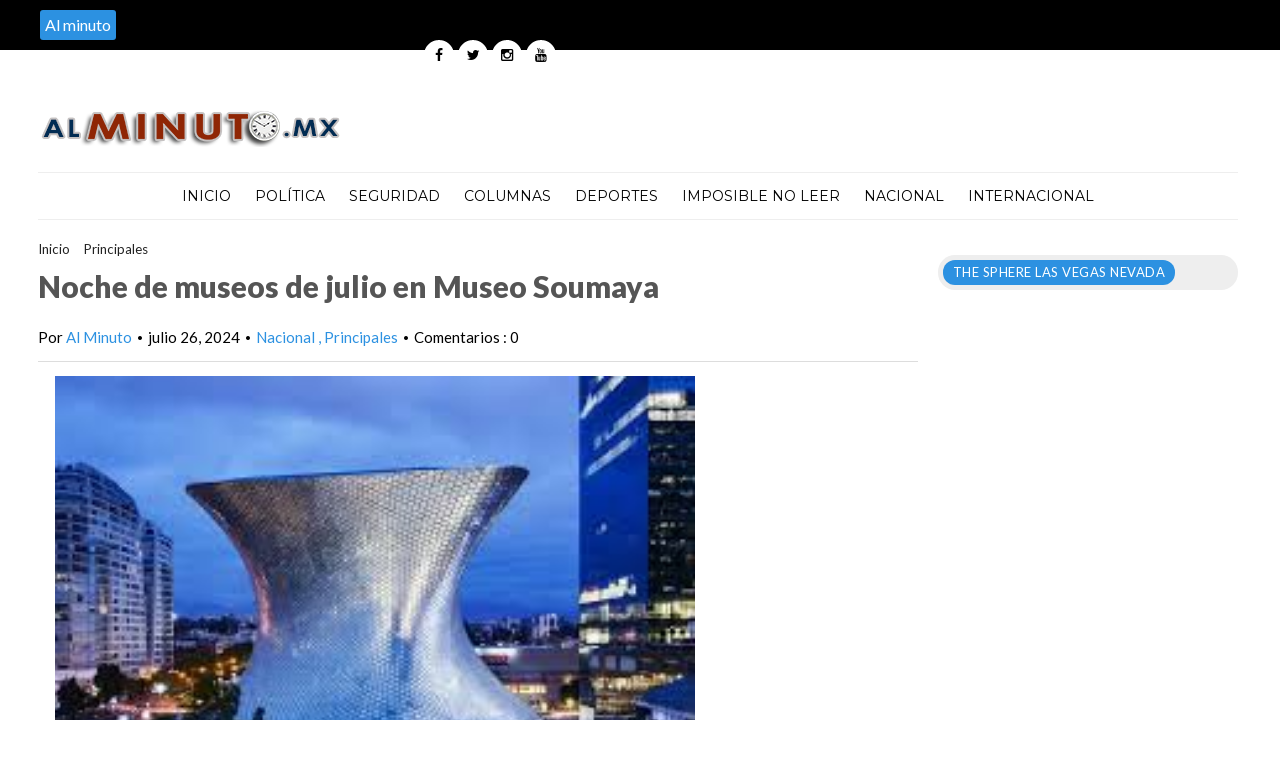

--- FILE ---
content_type: text/html; charset=UTF-8
request_url: https://www.alminuto.mx/2024/07/noche-de-museos-de-julio-en-museo.html
body_size: 51160
content:
<!DOCTYPE html>
<HTML dir='ltr'>
<head>
<link href='https://www.blogger.com/static/v1/widgets/55013136-widget_css_bundle.css' rel='stylesheet' type='text/css'/>
<meta content='width=device-width, initial-scale=1, maximum-scale=1' name='viewport'/>
<link href="//fonts.googleapis.com/css?family=Open+Sans:400" rel="stylesheet">
<link href='https://fonts.googleapis.com/css?family=Droid+Sans:400,700' rel='stylesheet' type='text/css'/>
<link href="//fonts.googleapis.com/css?family=Source+Sans+Pro" rel="stylesheet" type="text/css">
<link href='https://fonts.googleapis.com/css?family=Montserrat:400,700' rel='stylesheet' type='text/css'/>
<link href="//fonts.googleapis.com/css?family=Roboto:400" rel="stylesheet" type="text/css">
<link href="//fonts.googleapis.com/css?family=Lato:400,500,600,800,900" rel="stylesheet" type="text/css">
<link href='//cdn.jsdelivr.net/jquery.slick/1.4.1/slick-theme.css' rel='stylesheet' type='text/css'/>
<script src='//code.jquery.com/jquery-latest.min.js'></script>
<!-- Begin Open Graph metadata -->
<meta content='en_US' property='og:locale'/>
<meta content='https://www.alminuto.mx/2024/07/noche-de-museos-de-julio-en-museo.html' property='og:url'/>
<meta content='Noche de museos de julio en Museo Soumaya' property='og:title'/>
<meta content='article' property='og:type'/>
<meta content='Al Minuto' property='og:site_name'/>
<meta content='https://blogger.googleusercontent.com/img/a/AVvXsEjCnanyr7p2r7oFaJRRiYZR1VuXDYUQVR408IFXqKqKIchpcYp9ZaAHyTbyZKSlc5biCy9gn1JqUxnX_WftX3tUSfT4EuLeK839veG8MG5vcJgw81ov98T9hNxnPYrgaDapfIy-hTQfOPAq0GB7L7asye-SlRNofLzKAyipGBRl6zAFuVeLV34H2gYV4K8=s72-w640-c-h480' property='og:image'/>
<meta content='WRITE THE BLOG DESCRIPTION HERE' property='og:description'/>
<!-- Still looking for a way to use the post snippet if there's no description -->
<!-- End Open Graph metadata -->
<link href="//fonts.googleapis.com/css?family=PT+Sans+Narrow" rel="stylesheet" type="text/css">
<meta content='width=device-width, initial-scale=1, maximum-scale=1' name='viewport'/>
<link href='https://maxcdn.bootstrapcdn.com/font-awesome/4.5.0/css/font-awesome.min.css' rel='stylesheet'/>
<title>
Noche de museos de julio en Museo Soumaya
        - 
        Al Minuto
</title>
<meta content='Your Keywords Here' name='keywords'/>
<style id='page-skin-1' type='text/css'><!--
/*
-----------------------------------------------
TechNext Blogger Template
Name:   Tech Next
Designer Url - http://www.oddthemes.com
-----------------------------------------------
<Variable name="maincolor" description="Main Color" type="color" default="#2C91E1"/>
*/
html, body, div, span, applet, object, iframe, h1, h2, h3, h4, h5, h6, p, blockquote, pre, a, abbr, acronym, address, big, cite, code, del, dfn, em, img, ins, kbd, q, s, samp, small, strike, strong, sub, sup, tt, var, b, u, i, center, dl, dt, dd, ol, ul, li, fieldset, form, label, legend, table, caption, tbody, tfoot, thead, tr, th, td, article, aside, canvas, details, embed, figure, figcaption, footer, header, hgroup, menu, nav, output, ruby, section, summary, time, mark, audio, video {
border: 0;
padding:0;
font-size: 100%;
font: inherit;
vertical-align: baseline;
}
img{max-width:100%;}
body#layout .navbar {
display: none;
}
body#layout div#pages-top {
display: inline-block;
}body#layout div#top-share-buttons {
display: inline-block;
}body#layout .le_social {
display: inline-block;
}
body#layout div.banner.has-dots {
margin-top: -435px;
}
body#layout .footer-widgets .section {
width: 21%;
display: inline-block;
}
body#layout #slider1 {
float: left;
width: 680px;
}
body#layout div.widget{margin-top:20px;}
article, aside, details, figcaption, figure, footer, header, hgroup, menu, nav, section { display: block }
ol, ul { list-style: none }
blockquote, q { quotes: none }
blockquote:before, q:before {
content: '';
content: none;
}
article, aside, details, figcaption, figure, footer, header, hgroup, menu, nav, section { display: block }
.picfooter ol, .picfooter ul { list-style: none }
blockquote, q { quotes: none }
blockquote:before, q:before {
content: '';
content: none;
}
table {
border-collapse: collapse;
border-spacing: 0;
}
:focus { outline: 0 }
a:link { -webkit-tap-highlight-color: #FF5E99 }
video, object, embed {
max-width: 100%;
}
iframe { max-width: 100% }
blockquote {
width: 93%;
font-weight: normal;
font-family: Georgia,Serif;
font-size: 13px;
padding: 15px 10px 20px 27px;
position: relative;
margin-top: 25px;
margin-bottom: 10px;
background: #f0f0f0;
text-align: center;
}
blockquote:before {
position: absolute;
content: '"';
font-size: 40px;
width: 50px;
left: -5px;
font-family: Lato;
}
blockquote p { margin-bottom: 10px }
strong, b { font-weight: bold }
em, i, cite {
font-style: italic;
font-family: georgia;
}
small { font-size: 100% }
figure { margin: 10px 0 }
code, pre {
font-family: monospace,consolas,sans-serif;
font-weight: normal;
font-style: normal;
}
pre {
margin: 5px 0 20px 0;
line-height: 1.3em;
padding: 8px 10px;
overflow: auto;
}
code {
padding: 0 8px;
line-height: 1.5;
}
mark {
padding: 1px 6px;
margin: 0 2px;
color: black;
background: #FFD700;
}
address { margin: 10px 0 }
.item-thumbnail img{
max-width: 9999px
}
.widget,.section {
padding:0;
margin:0
}
.item-thumbnail  {
overflow: hidden;
display: block;
}
.item .widget  {
overflow: hidden;
display: block;
}
.Attribution {
display: none
}
.navbar .widget {
display: none! important
}
body#layout #box {
overflow:visible;
}
body#layout #box1,body#layout div#box19{
overflow:visible;
}
body#layout .bslider{
overflow:visible;
float:right;
width:590px;
}
body{background:#fff;}
body {
color:#777;
margin:0;
}
a {
color:#222;
text-decoration:none;
}
a:link {
color:#222;
text-decoration:none;
}
a:hover {
color:#000;
text-decoration:none;
}
body#layout div#boxslider {
display: inline-block;
width: 31%;
}
body#layout #slider1 {
display: inline-block;
width: 60%;
}
/* Slider */
.slick-slider
{
margin-bottom:0px;
position: relative;
display: block;
-moz-box-sizing: border-box;
box-sizing: border-box;
-webkit-user-select: none;
-moz-user-select: none;
-ms-user-select: none;
user-select: none;
-webkit-touch-callout: none;
-khtml-user-select: none;
-ms-touch-action: pan-y;
touch-action: pan-y;
-webkit-tap-highlight-color: transparent;
}
.slick-list
{
position: relative;
display: block;
overflow: hidden;
margin: 0;
padding: 0;
}
.slick-list:focus
{
outline: none;
}
.slick-list.dragging
{
cursor: pointer;
cursor: hand;
}
.slick-slider .slick-track,
.slick-slider .slick-list
{
-webkit-transform: translate3d(0, 0, 0);
-moz-transform: translate3d(0, 0, 0);
-ms-transform: translate3d(0, 0, 0);
-o-transform: translate3d(0, 0, 0);
transform: translate3d(0, 0, 0);
}
.slick-track
{
position: relative;
top: 0;
left: 0;
display: block;
}
.slick-track:before,
.slick-track:after
{
display: table;
content: '';
}
.slick-track:after
{
clear: both;
}
.slick-loading .slick-track
{
visibility: hidden;
}
.slick-slide
{
display: none;
float: left;
height: 100%;
min-height: 1px;
}
[dir='rtl'] .slick-slide
{
float: right;
}
.slick-slide img
{
display: block;width:100%;height:432px;
}
.slick-slide.slick-loading img
{
display: none;
}
.slick-slide.dragging img
{
pointer-events: none;
}
.slick-initialized .slick-slide
{
display: block;
}
.slick-loading .slick-slide
{
visibility: hidden;
}
.slick-vertical .slick-slide
{
display: block;
height: auto;
border: 1px solid transparent;
}
.slick-arrow.slick-hidden {
display: none;
}
#boxslider {
float: right;
width: 39%;
margin: 0px 0 20px 0;
}
#box .yinks_narrow .thumb img{height:90px;}
.slick-next {
right: 6px;
}
.slick-prev {
right: 26px;
left: initial;
margin-right: 8px;
}
.slick-prev, .slick-next {
border-radius:5px;
-webkit-border-radius:5px;
-o-border-radius:5px;
-moz-border-radius:5px;
-ms-border-radius:5px;
top: 16px;
z-index:999;
width: 25px;
background-color: #fff;
height: 25px;
}
.slick-prev:before, .slick-next:before{opacity:1;}
.slick-prev:before {
content: '\f104';
font-family: fontAwesome;color: #000;text-align: center;
display: block;
line-height: 1.2;
}
.slick-next:before {
content: '\f105';
font-family: fontAwesome;color: #000;text-align: center;
display: block;
line-height: 1.2;
}
.slick-prev:hover, .slick-prev:focus, .slick-next:hover, .slick-next:focus {
color: initial;
outline: none;
background: #fff;
}
.slickslider .item-title a {
font-size: 23px;
font-weight: 400;
padding: 0 0px;
line-height: 32px;
color:#fff;
}
.slickslider .item-wrap-inner{position:relative;}
.slickslider .item-info {
padding: 50px 40px 40px;width:80%;font-size: 12px;
color: #fff;
}
#head-wrapper23 {
display: table;
clear: both;
margin:0 auto;width:1200px;
background-color: #fff;
}
.separators{border-bottom: 1px solid #eee;
display: block;
width: 100%;
margin: 0 auto;
max-width: 1200px;
}
#sidebar-wrapper{background:#fff;}
#content-wrapper{background:#fff;}
#wrap2{background:#fff;}
#head-inner {
background-position: center;
margin-left: auto;
margin-right: auto;
}
#header {
float: left;
max-width: 350px;
text-align: left;
padding: 25px 0;
}
#slot1 {
float:right;
width:724px;
padding:25px 0px;
text-align:left;
}
.widget-content.popular-posts ul {
list-style: none;
}
#header h1 {
margin:5px 5px 0;
padding:10px 20px 5px 18px;
text-transform:none;
font-family: 'Lato', sans-serif;
color: #000;
font-size:25px;
font-weight:normal
}
#header a {
color:#777;
text-decoration:none;
}
#header a:hover {
color:#777;
}
#header .description {
margin:-10px 0 0 23px;
padding:0;
max-width:400px;
text-transform:none;
line-height: .4em;
font:normal 13px Lato;
color: #fff;
}
#outer-wrapper {
width: 1200px;
margin:0 auto;
/* border-left-width: 15px; */
/* border-left-width: 1px; */
/* border-right-width: 1px; */
border-left-width: 10px;
border-left-style: solid;
border-right-width: 15px;
border-right-style: solid;
text-align:left;
font:normal 14px Lato;
background:#fff;
}
#main-wrapper {
width: 880px;
float: left;
word-wrap: break-word;
overflow: hidden;
background:#fff;
}
div#sidebar.sidebar.section div.widget-content.popular-posts>ul>li>a {
color: #474747;
font-style: normal;
}
#sidebar-wrapper {
width: 300px;
float: right;
word-wrap: break-word;
}
h2.date-header {
display:none;
}
.post {
margin:0 0 20px 0;
font-size:14px;
font-weight:900;
font-family:Lato;
color:#555;
}
.post h2 {
margin:15px 0 10px 0;
padding:0 0 4px;
font-size: 30px;
font-family: Lato;
line-height:1.4em;
font-weight:900;
color:#333;
float: left;
width: 62%;
}
.post-body.entry-content span {
font-size: 14px!important;
font-family: Lato!important;
line-height: 21px!important;
letter-spacing: 0.3px!important;
}
.post h2 a, .post h2 a:visited, .post h2 strong {
display:inline-block;
display:-webkit-inline-block;
text-decoration:none;
font-weight:normal;
}
.post-body {
}
.post-body blockquote {
line-height:1.3em;
}
.post-footer {
}
.comment-link {
}
.post img, table.tr-caption-container {
margin: 0 0 20px;
}
.tr-caption-container img {
border: none;
padding: 0;
}
.post blockquote {
}
.post blockquote p {
}
.post-meta{
padding-top: 9px;
font-family: 'Lato', Arial, sans-serif;
font-weight: 400;
font-size: 15px;
color: #000;
}
.post-meta a{
color: #2C91E1;
text-decoration:none;
}
.post-meta a:hover {
color: #2C91E1;
}
.showpageOf {
display: none;
}
.showpagePoint {
padding: 10px 14px;
background: #222;
float: left;
color: #fff;
font-size: 14px;
font-weight: bold;
}
.showpage a, .showpageNum a {
padding: 10px 14px;
background: #990000;
color: #fff;
font-size: 14px;
font-weight: bold;
text-decoration: none;
}
.showpage a:hover {
background: #222;
color:#fff
}
.showpageNum a:hover {
background: #222;
color:#fff
}
.showpageArea {
text-align:center;
}
#comments{
font-size:13px;
margin:0;
}
#comments h4,.comments .comment-header,.comments .comment-thread.inline-thread .comment{position:relative}
#comments h4,.comments .user a,.comments .continue a{font-size:14px}
#comments h4,.comments .continue a{font-weight:normal;}
#comments .avatar-image-container img{border:0}
.comment-thread{color:#111}
.comment-thread a{color:#777}
.comment-thread ol{margin:0 0 20px}
.comment-thread .comment-content a,.comments .user a,.comments .comment-thread.inline-thread .user a{color:#2C91E1;}
.comments .avatar-image-container,.comments .avatar-image-container img{
width:48px;
max-width:48px;
height:48px;
max-height:48px
}
.comments .comment-block,.comments .comments-content .comment-replies,.comments .comment-replybox-single{
margin-left:60px
}
.comments .comment-block,.comments .comment-thread.inline-thread .comment{
border:1px solid #ddd;
background:#fff;
padding:10px
}
.comments .comments-content .comment{
margin:15px 0 0;
padding:0;
width:100%;
line-height:1em
}
.comments .comments-content .inline-thread{padding:0 0 0 20px}
.comments .comments-content .comment-replies{margin-top:0}
.comments .comment-content{padding:5px 0;line-height:1.4em}
.comments .comment-thread.inline-thread{
border-left:1px solid #ddd;
background:transparent
}
.comments .comment-thread.inline-thread .comment{width:auto}
.comments .comment-thread.inline-thread .comment:after{
content:"";
position:absolute;
top:10px;
left:-20px;
border-top:1px solid #ddd;
width:10px;height:0px
}
.comments .comment-thread.inline-thread .comment .comment-block{
border:0;
background:transparent;
padding:0
}
.comments .comment-thread.inline-thread .comment-block{margin-left:48px}
.comments .comment-thread.inline-thread .user a{font-size:13px}
.comments .comment-thread.inline-thread .avatar-image-container,.comments .comment-thread.inline-thread .avatar-image-container img{
width:36px;
max-width:36px;
height:36px;
max-height:36px
}
.comments .continue{border-top:0;width:100%}
.comments .continue a{padding:10px 0;text-align:center}
.comment .continue{display:none}
#comment-editor{width:103%!important}
.comment-form{width:100%;max-width:100%}
.comments .comments-content .loadmore,.comments .comments-content {margin:0}
#blog-pager-newer-link {
float: left;
}
#blog-pager-older-link {
float: right;
}
#blog-pager {
text-align: center;
padding:20px;
margin-bottom:-25px;
}
div#blog-pager {
text-transform: uppercase;
font-size: 12px;
font-weight: 400;
}
.blog-posts.hfeed {
margin-bottom: 30px;
}
.feed-links {
display:none;
}
.sidebar {
line-height: 1.3em;
}
/* list */
ol{list-style:decimal outside
}
ul{list-style:disc outside
}
li{margin:.5em 0
}
dt{font-weight:bold
}
dd{margin:0 0 .5em 2em
}
.sidebar ul {
padding: 0;
margin: 0;
list-style: none;
}
.sidebar li {
display: block;
}
.Label li{border-bottom: 1px dotted #eee;
line-height: 32px;
font-family: montserrat;padding:0 10px;}
.Label li:hover{
color:#2C91E1;
}
.sidebar .widget, .main .widget {
margin:0 0 1.5em;
padding:0 0 1.5em;
}
.main .Blog {
border-bottom-width: 0;
}
.cloud-label-widget-content {
float:left;
margin-bottom:8px;
padding:0px 0px 0px 0px;
border:0;
}
.cloud-label-widget-content li, .cloud-label-widget-content a {
background: #000;
color: #fff;
float: left;
font-family: 'Lato', sans-serif;
font-size: 13px !important;
margin: 0px 4px 4px 0;
padding: 0px 7px;
text-decoration: none;
-webkit-transition: all 0.4s ease 0s;
-moz-transition: all 0.4s ease 0s;
-ms-transition: all 0.4s ease 0s;
-o-transition: all 0.4s ease 0s;
transition: all 0.4s ease 0s;
border-radius:5px;
-moz-border-radius:5px;
-o-border-radius:5px;
-webkit-border-radius:5px;
}
.hentry .cutter.overlay a {
border-radius:5px;
-moz-border-radius:5px;
-o-border-radius:5px;
-webkit-border-radius:5px;
-ms-border-radius:5px;
}
.cloud-label-widget-content a:hover {
background: #2C91E1;
color: #fff;
}
.status-msg-wrap{
display:none;
}
.BlogArchive #ArchiveList ul li{
list-style: none;
display: block;
padding: 5px 0 5px 15px;
text-decoration: none;
text-shadow: -1px -1px 0 #EEEEEE;
}
#BlogArchive1_ArchiveMenu {
width: 100%;
border: 1px solid #ddd;
background: #eee;
padding: 10px;
}
.FollowByEmail .follow-by-email-inner {
position: relative;
margin-top:10px;
}
.follow-by-email-inner:before {
content: &quot;Enter Your Email and Join Our Email Subscriber List, Its Spam Free Secuer Email System&quot;;
font-size: 13px;
}
.button:hover,a.button:hover,#main-content input[type=&quot;submit&quot;]:hover{background:#444!important;text-decoration:none!important}
.FollowByEmail .follow-by-email-inner .follow-by-email-address {
border: 1px solid #ddd;
border-radius: 0;
font-size: 13px;
height: 30px;
padding-left: 10px;
width: 95%
}
.FollowByEmail .follow-by-email-inner .follow-by-email-submit {
background: #2C91E1;
border: 0 none;
border-radius: 0;
color: #FFF;
cursor: pointer;
font-size: 13px;
height: 35px;
margin: 5px 3px;
width: 70px;
z-index: 0;
}
.FeaturedPost {
font-family: lato;font-size: 14px;}
.FeaturedPost h3 {font-weight:400;font-size: 16px;}
.pluginCountButton{min-width: 14px;}
.FollowByEmail .follow-by-email-inner .follow-by-email-submit:hover {
background: #333333;
}
.container {
background-color: #fff;
width: 100%;
overflow:hidden;
margin: 0 auto;
}
.footer-widgets {
overflow: hidden;
padding: 0px 10px;
margin: 0;
}
.footer-widgets .yinks_narrow {
border-top: 1px solid #eee;
}
.footer-widgets ul li a {
color:#000;
font-family: Lato;
font-size:13px;
}
.widget-content {
font-family: sans-serif;
font-size: 12px;
line-height: 1.5;
color: #5f6569;
}
.label-size {
line-height: 2.5;
}
div#Label3.widget.Label span.label-size>a {
float: left;
background:none;
font-size: 13px !important;
margin: 4px 4px 0 0;
padding: 7px 7px;
text-decoration: none;
-webkit-transition: all 0.4s ease 0s;
-moz-transition: all 0.4s ease 0s;
-ms-transition: all 0.4s ease 0s;
-o-transition: all 0.4s ease 0s;
transition: all 0.4s ease 0s;
border: 1px solid #b1b1b1;
}
div#Label3.widget.Label div.widget-content.cloud-label-widget-content {
margin-top: -15px;
}
div#Label3.widget.Label span.label-size>a:hover {
float: left;
font-size: 13px !important;
margin: 4px 4px 0 0;
padding: 7px 7px;
text-decoration: none;
-webkit-transition: all 0.4s ease 0s;
-moz-transition: all 0.4s ease 0s;
-ms-transition: all 0.4s ease 0s;
-o-transition: all 0.4s ease 0s;
transition: all 0.4s ease 0s;
border: 1px solid #fff;
}
div.f-widget.f-widget-2 div.widget-content.popular-posts>ul>li>a {
color: #eee;
font-style: normal;
}
div.widget-content.popular-posts>ul>li>a {
color: #DAFDFD;
font-style: normal;
}
div.widget-content.popular-posts>ul>li>a:hover {
color: #fff;
font-style: normal;
}
.postTitle a {
font-size: 16px;
font-weight: 900;
}
#box .postTitle a{text-transform:uppercase;color:#fff;}
#box span.day{text-transform:uppercase;}
.textblock h3.postTitle {
padding: 0;
margin: 0;
}
.footer-widgets h2 {
line-height: 1.2;
font-weight: 500;
font-size: 16px;
font-family: 'Lato', sans-serif;
color: #5F5F5F;
position: relative;
}
.f-widget {
width: 30%;
float: left;
position: relative;
color: #fff;
font-family: Lato;
font-size:13px;
margin-bottom: 30px;
margin-right: 2.5%;
padding-bottom:20px;
}
.footer-widgets .last {
float: left;
position: relative;
margin-right: 0;
border:none;
overflow:hidden;
}
.footer-widgets .last .widget a {
color:#fff;
}
.social-icons{
text-align:center;
}
.social-icons a{
position:relative;
margin:0;
opacity:.7;
}
.social-icons a:hover{ opacity:1;}
.social-icons.icon_24 img{
width:24px;
height:24px;
}
.social-icons.icon_16 img{
width:16px;
height:16px;
}
.social-icons.icon_flat{
float:left;
margin:4px 0 0 0;
}
.social-icons.icon_flat a{
background:url(https://blogger.googleusercontent.com/img/b/R29vZ2xl/AVvXsEiIzr3uwy05pi6oGHGeXxfp2xLLjjwkOXy-SyyB7wLwgxgrU6NoWUuc2Nc6d6qtzj6sJ0y4tD1clmhyrRFYuEQMdEGCrsOWtPDtWBVnzfpMa3ftgkfpt7WnKSALwGwiZmMSMFOy0Pkyhq3c/s1600/social-icons.png) no-repeat top left;
width: 20px;
height: 20px;
}
.social-icons.icon_flat a:hover{ opacity:.6;}
.icon_flat a.google-tieicon{background-position:-38px 1px;}
.icon_flat a.facebook-tieicon{background-position:left 0;}
.icon_flat a.twitter-tieicon{background-position:-76px 1px;}
.icon_flat a.youtube-tieicon{background-position:-38px -82px;}
.icon_flat a.dribbble-tieicon{background-position:-121px -82px;}
.icon_flat a.rss-tieicon{background-position:left -123px;}
.icon_flat a.pinterest-tieicon{background-position:-76px -123px;}
.icon_flat a.instagram-tieicon{background-position:left -209px;}
a.ttip, a.tooldown{display:inline-block;}
.contact-form-button{
border-radius:3x !important;
width:95%;
margin-top:10px;
}
.contact-form-name,.contact-form-email,.contact-form-email-message{
max-width:95%;
margin-bottom:5px;
color:#333;
}
.contact-form-email:hover,.contact-form-name:hover,.contact-form-email-message:hover{
box-shadow:none
}
input:focus,.contact-form-email-message{
box-shadow:none
}
.contact-form-email-message{
border:none !important;
border-top:0px;
border:0px
}
.contact-form-email, .contact-form-name{
border:none;
background:#fff;
border:none !important;
padding:5px;
}
.contact-form-name, .contact-form-email, .contact-form-email-message{
background:#fff;
padding:5px;
}
.contact-form-button-submit{
background:#990000;
background-color:#990000!important;
border:none !important;
box-shadow:none !important;
border-radius:none !important
}
.footer-widgets .widget-content {
font-family: lato;
font-size: 14px;
}
#credit{
background: #2C91E1;
z-index: 9999;
font-family: 'Lato', sans-serif;
font-size: 14px;
color: #fff;
overflow: hidden;
margin: 0 auto;
clear: both;
position: fixed;
padding: 10px;
border-radius:50%;
-webkit-border-radius:50%;
-moz-border-radius:50%;
-o-border-radius:50%;
line-height: 20px;
bottom: 50px;
right: 25px;
}
.lefts{
text-align: center;
padding: 20px;
color: #fff;
font-size: 14px;
background-color: #000;
font-family: lato;
font-weight: 400;
text-transform: uppercase;
letter-spacing: 1px;
}
.lefts a {
color: #2C91E1;
}
#credit a{
color:#007BC0;
text-decoration:none;
}
#credit a:hover{
color:#fff;
text-decoration:none
}
div#sidebar-wrapper .popular-posts .item-thumbnail img {
margin: 0 5px 0 0;
width: 100%;
height: auto;
}
div#sidebar-wrapper .item-thumbnail {
width: 100%;
max-height: 200px;
}
.popular-posts .item-title {
font: 600 14px Lato;
text-transform: uppercase;
letter-spacing: .5px;
}
.popular-posts dd {
border-bottom: 1px solid #eee;
padding: 8px 0 4px;
}
#menu{
background: #e0e0e0;
color: #999;
height: 44px;
z-index:9;
width:1200px;
margin:0 auto;
border-bottom: 2px solid #BBB;
}
#menu ul,#menu li{margin:0 auto;padding:0 0;list-style:none}
#menu ul{height:50px;width:1180px}
#menu li{float:left;display:inline;position:relative;font-family: 'Lato', serif;
text-transform: uppercase;
font-size: 14px;}
#menu a{display: block;
line-height: 44px;
padding: 0 19.5px;
text-decoration: none;
color: #3B3B62;
}
#menu li a:hover{
background: #C8C8C8;
}
li.home a{background:#C8C8C8;}
#menu label{font:bold 30px Lato;display:none;width:35px;height:36px;line-height:36px;text-align:center}
#menu label span{font-size:16px;position:absolute;left:35px}
#menu ul.menus{
height: auto;
overflow: hidden;
width: 190px;
background: #c8c8c8;
position: absolute;
z-index: 999;
display: none;
}
#menu ul.menus li{
display: block;
width: 100%;
font:bold 12px Lato;
text-transform: none;
text-shadow: none;
}
#menu ul.menus a{
color: #3b3b3b;
line-height: 35px;
}
#menu li:hover ul.menus{display:block}
#menu ul.menus a:hover{
background: #B7B7B7;
color: #3b3b3b;
-webkit-transition: all .1s ease-in-out;
-moz-transition: all .1s ease-in-out;
-ms-transition: all .1s ease-in-out;
-o-transition: all .1s ease-in-out;
transition: all .1s ease-in-out;
}
@media screen and (max-width: 800px){
#menu{position:relative}
#menu ul{background:#111;position:absolute;top:100%;right:0;left:0;z-index:3;height:auto;display:none}
#menu ul.menus{width:100%;position:static;padding-left:20px}
#menu li{display:block;float:none;width:auto; font:normal 0.8em Lato;}
}
.headline-wrapper{
background: #000;
width: 100%;
height: 50px;
border-bottom: 1px solid #fff;
color: #fff;
margin: 0 auto;
}
.headline{
width: 1200px;
line-height: 30px;
text-align: right;
font-family: 'Lato', sans-serif;
font-weight: normal;
color: #fff;
text-transform: none;
clear: both;
margin: 0 auto;
padding: 10px auto;
font-size: 16px;
}
.marquees a{margin:0 15px!important;}
.slicknav_nav .slicknav_row:hover a{color:#30373B;}
.headline a{
color: #fff;
font-size: 14px;
font-weight: normal;
text-decoration: none;
margin:0 2px;
text-align:left;
}
.headline a:hover{
color: #2C91E1;
text-decoration: none
}
.headline-left{
float:left;
width:73%;
padding:8px 0 0;
position:relative;
overflow:hidden;
}
.part23 .cont.topLists figure{width: 300px;
float: left;
position: relative;
height: 190px;}
.part23 .cont.topLists figure {
width: 300px;
float: left;
position: relative;
height: 199px;
top: 10px;
margin:0;
}
.part23 .topListimages {
height: 189px;
overflow: hidden;
text-align: center;
margin-bottom: 10px;
}
.part23 .part2 {
width: 300px;
float: left;
margin-top: 0px;
margin-bottom: 10px;
}
.part23 .toptext a {
color: #fff;}
.part23 .toptext{width: 290px;
text-align: left;
position: relative;
top: -57px;
left: 5px;
background: rgba(0, 0, 0, 0.17);
/* color: #fff; */
padding-left: 5px;}
.part23 {
width: 26.5%;
float: left;
/* margin-top: 15px; */
/* margin-bottom: 10px; */
margin-left: 12px;
}
.cont.topLists{
margin-top:0px;
}
.cont.topLists .topimages .images{ margin:10px 0;}
.toptext{ width:300px; text-align:left; }
.toptext a{ font: 900 16px Lato , sans-serif; color:#555}
figure figcaption .toptext a span{font:normal 14px Lato, Arial, sans-serif !important;}
.topimages{padding-bottom:4px; margin-bottom:0px;}
.topListimages{ height:160px; overflow:hidden; text-align:center; margin-bottom:10px;}
.topListimages a { display:block; margin:0 auto;}
.author{ margin-top:3px; text-align:center; font:10px Lato, Helvetica, sans-serif;}
.author a{color:#fff; font-weight:normal;}
.author span{color:#9f9f9f;}
.topimages .author a{color:#0099ff;}
.cont.topLists figure{width:300px; float:left; position:relative;}
img.cover {
display:inline;
position:relative;
left:0;
top:9px;
right:0;
bottom:0;
opacity:1;
filter:progid:DXImageTransform.Microsoft.Alpha(Opacity=100);
-webkit-transition: all 0.3s ease-out;    /* Saf3.2+, Chrome */
-moz-transition: all 0.3s ease-out;  /* FF4+ */
-ms-transition: all 0.3s ease-out;  /* IE10 */
-o-transition: all 0.3s ease-out;  /* Opera 10.5+ */
transition: all 0.3s ease-out;
}
img.cover:hover {
-webkit-transform: scale(1.2);
-moz-transform: scale(1.2);
-o-transform: scale(1.2);
-ms-transform: scale(1.2);
transform: scale(1.2);
opacity: 0.9;
}
.latestpost{
font-family: Lato;
font-size:18px;
overflow:hidden;
color:#000;
margin-top: 30px;
}
.latestpost h2{
position: relative;
color: #333;
text-transform: uppercase;
font-size: 16px;
font-family: 'Lato', serif;
font-weight: 500;
}}
.latestpost h2 a{
color:#333;
background:#fff;
padding: 0px 10px 0px 10px;
margin-left: 20px;
}
#sidebar-wrapper .title{
position:relative;
}
#thumb-wrapper {
width: 880px;
overflow: hidden;
margin-bottom:15px;
}
#box {
width: 100%;
margin-right: 1%;
padding: 3px 7px 5px 0;
overflow: hidden;
}
#box1 {
width: 100%;
margin-right: 1%;
float: left;
padding: 3px 7px 5px 0;
overflow: hidden;
}
#box19 {
width:100%;
padding: 3px 0px 5px 0px;
overflow: hidden;
}
.box .widget h2, .box1 .widget h2{
position: relative;
color: #fff;
text-transform: capitalize;
font-size: 13px;
line-height: 19px;
font-family: Lato, serif;
font-weight: 400;
letter-spacing: .5px;
}
.yinks{
width: 880px;
overflow:hidden;
margin:5px 0;
padding:0
}
.yinks .left{
float:left;
font-size: 13px;
font-family:Lato;
padding:10px 0
}
.yinks .right{
float:right;
font-size: 12px;
padding:10px 5px
}
.yinks_wide{
width:100%;
}
.yinks_wide .thumb{
width:100%;
height:200px;
overflow:hidden;
}
.yinks_wide img{
display:block;
width:100%;
min-height:220px;
}
#boxslider .yinks_narrow .thumb{
float:none;
}
#boxslider .yinks_narrow img{
width:100%;height:205px;
}
#boxslider .yinks_narrow{position: relative;
width: 48.5%;overflow:hidden;
max-height: 205px;
margin-right: 14px;
min-height: 205px;}
#boxslider .yinks_narrow .featuredTitle a{color:#fff;}
.yinks_narrow{
width: 100%;
margin-bottom: 10px;
float: left;
}
.yinks_narrow .thumb:nth-child(2){margin-right:0;}
.yinks_narrow .thumb{
float:left;
overflow: hidden;
}
.yinks_narrow .featuredTitle{
font: normal 13px Droid Sans;
color: #555;
padding:  0;
margin: 0px 0;
font-weight: 900;
transition: .2s;
-webkit-transition: .2s;
-moz-transition: .2s;
-o-transition: .2s;
}
.yinks_narrow .featuredTitle a:hover{
color:#000
}
.yinks_wide .featuredPostMeta{
float:right
}
.yinks h2 a,.yinks h2 a:visited{
color:#333;
font-family: 'Lato', Serif;
font-weight:400;
font-size: 18px;
}
.yinks_narrow .featuredTitle a{
color:#555
}
.yinks1{
width: 100%;
margin: 0;
padding:0
}
span.day {
font-weight: 900;
}
.yinks_narrow.right span.day {
color: #aaa!important;
}
.yinks1 .left{
border-radius:5px;-o-border-radius:5px;-moz-border-radius:5px;-ms-border-radius:5px;
float:left;
overflow:hidden;
width:420px;
font-size: 14px;
font-family:Lato;
position:relative;
font-weight:900;
}
.yinks1 .right{
font-size: 12px;
padding: 0px 20px;
width: 440px;}
.yinks1_wide{
width:100%;
}
.yinks1_wide .thumb{
padding-bottom:5px;
}
.yinks1_wide img{
display:block
}
.yinks1_narrow{
width:390px;
padding-bottom:6px
}
.yinks1_narrow .thumb{
float:left;
margin-right:7px;
}
.yinks1_narrow .featuredTitle{
font:normal 16px Lato;
color:#333
}
.yinks1_narrow .featuredTitle a:hover{
color:#000
}
.yinks1_wide .featuredPostMeta{
float:left;
}
.yinks1 h2 a,.yinks1 h2 a:visited{
color:#333;
font-family: Lato;
font-weight:900;
font-size: 18px;
}
.yinks1_narrow .featuredTitle a{
color:#555
}
.news_imagez {
margin-bottom:20px;
}
.news_imagez .news_imagez_list {
overflow: hidden;
margin-right:-13px;
}
.news_imagez .news_imagez_list li {
float: left;
margin-right: 9px;
margin-bottom: 9px;width:268px; height:160px;
list-style:none;
overflow:hidden;
}
.news_imagez .news_imagez_list li a {
display: block;
}
.news_imagez .news_imagez_list li img {
padding: 0px;
border: 0px solid #eee;
}
.news_imagez .news_imagez_list li img {
width: 267px;
height: auto;
max-height: 160px;
min-height: 160px;
}
.box6{
width: 880px;
}
.box6 h2{
padding: 0px 0;
border-bottom: 2px solid #c5c5c5;
margin-left: 0px;
position: relative;
color: #333;
text-transform: uppercase;
font-size: 20px;
font-family: 'Lato', serif;
font-weight: 500;
}
.crosscol h2{
padding: 0px 0;
margin-left: 0px;
position: relative;
color: #333;
text-align: left;
text-transform: uppercase;
font-size: 20px;
font-family: 'Lato', serif;
font-weight: 500;
}
.lb-overlay-wrapper {
background: #f8f9f5;
border: 5px solid #f4f5f1;
border-radius: 5px;
margin-bottom: 30px;
position: relative;
text-align: center;
}
.error-404-title {
font-family: 'Lato', sans-serif;
font-weight: normal;
font-size: 60px;
color: #4d4d4d;
text-align: center;
padding: 30px 0px 38px 0px ;
/* responsive phone */
}
@media (max-width: 767px) {
.error-404-title {
font-size: 30px;
line-height: 40px;
}
}
.error-404-sub-title {
font-family: 'Lato', sans-serif;
font-weight: lighter;
font-size: 24px;
line-height: 30px;
color: #a6a6a6;
text-align: center;
padding: 0 0 40px 0;
}
.error-404-sub-sub-title {
text-align: center;
margin-bottom: 70px;
}
.error-404-sub-sub-title a {
color: white;
padding: 7px 14px 8px 14px;
margin-left: 10px;
background-color: #2C91E1;
}
.error-404-sub-sub-title a:hover {
color: white;
background-color: #555555;
text-decoration: none !important;
}
.error-404-head {
text-align: center;
}
.block-grid-1{
font-size:13px;
color:#333;
font-family:Lato;
margin-top:10px;
padding-top:15px;
list-style:none;
}
#related-posts{
float:left;
width:auto;
margin-bottom:40px;
}
#related-posts h5,.author-wrap h5{
background: #30373b;
text-transform: uppercase;
margin: 25px 0;
padding: 8px;
color: #fff;
text-align: center;
font-size: 14px;
font-weight: 400;
}
#related-posts .related_img {
padding:0px;
width:195px;
height:120px;
}
#related-posts .related_img:hover{
opacity:.7;
filter:alpha(opacity=70);
-moz-opacity:.7;
-khtml-opacity:.7;
}
a {
text-decoration: inherit;color:initial;
}
.block-grid-1{
font-size:14px;
color:#333;
font-family:Lato;
margin-top:0;
padding-top:5px;
list-style:none;
}
body{overflow-x:hidden;margin:0;background:#fff;}
.bslider{
width:620px;
float:right;
margin-top:1px;
}
@media screen and (max-width:1024px) and (min-width:768px) {
#head-wrapper23 {
max-width:860px;
height:auto;
}
#menu a {
padding: 0 6px;}
#header, #header .description{
float:none;
text-align:center;
margin:0 auto;
}
#slot1{
max-width:100%;
text-align:center;
float:none;
margin:0 auto;
padding:10px 0;
}
#header h1{
margin:0;
padding:0;
}
.headline-wrapper{
width:100%;
}
.headline{width:724px;}
.headline-left{
max-width:40%;
}
#menu, #menu ul{
width:860px;
}
#outer-wrapper {
max-width: 880px;
margim-bottom:40px;
}
#sidebar-wrapper{
width:100%;max-width:100%;
float:left;
}
.container, #credit {
}
.footer-widgets .last{width:21%;}
}
@media only screen and (max-width:768px){
#head-wrapper23 {
max-width:620px;
height:auto;
}
#sidebar-wrapper{margin-right: 160px;}
#header, #header .description{
float:none;
text-align:center;
margin:0 auto;
}
#slot1{
max-width:100%;
text-align:center;
float:none;
margin:0 auto;
padding:10px 0;
}
.headline-wrapper{
width:100%;
}
.headline{width:620px;}
img#add {
margin-left: -54px;
}
.headline-left{
max-width:38%;
}
#menu, #menu ul{
width:620px;
}
#outer-wrapper {
max-width: 620px;
}
#main-wrapper{
width:100%;
}
.post img{
width:100%;
height:auto;
float:left;
}
.container, #credit {
}
.bslider{
float:left;
}
#thumb-wrapper, #box6{
width:400px;
margin:0 auto;
}
.yinks{
width:400px;
margin:0 auto;
}
}
@media only screen and (max-width:600px){
.headline {
width: 460px;
}
#head-wrapper23 {
max-width:500px;
height:auto;
}
.f-widget{width:46%;}
#add{display:none;}
#header, #header .description{
float:none;
text-align:center;
margin:0 auto;
}
#slot1{
max-width:460px;
text-align:center;
float:none;
margin:0 auto;
padding:10px 0;
}
.headline-wrapper, .headline{
}
.headline-left{
max-width:100%;
}
#menu, #menu ul{
width:500px;
}
#outer-wrapper {
max-width: 460px;
}
#main-wrapper{
float:left;
width:460px;max-width:460px;
padding:0;
margin:0;
}
#thumb-wrapper {
max-width:400px;
margin:0 auto;
}
.container, #credit {
}
.bslider{
float:left;
width:460px;
}
#box, #box1, #box19{
width:100%;}
.box6{
width:400px;max-width:400px;
}
#sidebar-wrapper{margin-left: 70px;float:left;}
.yinks{
max-width:400px;
}
.footer-widgets .last {
width:42%;
}
#credit .left, #credit .right{
width:100%;
float:none;
text-align:center;
padding:0;
margin:0 auto;
}
.social-icons.icon_flat{
float:none;
text-align:center;
}
}
@media screen and (max-width:480px){
.headline{width:360px;}
#head-wrapper23 {
max-width:400px;
height:auto;
}
#sidebar-wrapper {
margin-left: 0;
float: left;
}
.f-widget {
width: 100%;
}
.footer-widgets .last {
width: 100%;
}
#header{
padding-bottom:15px;
}
.headline-wrapper, .headline{
}
.headline-left{
max-width:50%;
}
#menu, #menu ul{
width:400px;
}
#outer-wrapper {
max-width: 360px;
}
#main-wrapper{
float:left;
width:360px;max-width:360px;
padding:0;
margin:0;
}
.bslider{
width:360px;
}
#thumb-wrapper {
max-width:360px;
margin:0 auto;
}
.yinks_wide, .yinks1_wide, .yinks1_narrow{
width:360px;
float:none;
}
.container, #credit {
}
.box6{
width:360px;max-width:360px;
float:left;
}
}
@media screen and (max-width:384px){
#head-wrapper23 {
max-width:300px;
height:auto;
}
#header{
max-width:350px;
}
#header h1 {
font-size:30px;
}
#header .description {
}
.headline-wrapper, .headline{
}
.headline-left{
max-width:30%;
}
#menu, #menu ul{
width:350px;
}
#outer-wrapper {
max-width: 300px;
}
#main-wrapper{
float:left;
width:310px;max-width:310px;
padding:0;
margin:0;
}
#box, #box1{
width:300px;
}
.yinks_wide, .yinks1_wide, .yinks1_narrow{
width:300px;
float:none;
}
#thumb-wrapper {
max-width:310px;
margin:0 auto;
}
.container, #credit {
}
.footer-widgets h2 {
font-size:12px;
}
.box6{
width:350px;max-width:350px;
float:left;
}
}
/*Flicker Image Gallery
-----------------------------------------------------------------*/
.flickr_plugin {
width: 300px;
}
.flickr_badge_image {
float: left;
height: 55px;
margin: 5px;
width: 55px;
}
.flickr_badge_image a {
display: block;
}
.flickr_badge_image a img {
display: block;
width: 100%;
height: auto;
-webkit-transition: opacity 100ms linear;
-moz-transition: opacity 100ms linear;
-ms-transition: opacity 100ms linear;
-o-transition: opacity 100ms linear;
transition: opacity 100ms linear;
}
.flickr_badge_image a img:hover {
opacity: .7;
}
.d-header {
margin-top: -1px;
}
.ccounter {
margin-top: -1px;
}
.selectnav {
display:none;
}
.ot-top-menu i.fa.fa-caret-down {
font-size: 10px;
}
.le_social {
float: right;
line-height: 50px;
position:relative;
}
.headline-left span {
font-size: 10px;
color: #ccc;
margin-left:30px;
}
.topbar{
width: 100%;
z-index: 9999;
border-top: 1px solid #eee;
border-bottom: 1px solid #eee;
}
ul#navigation li:hover ul {
display: block;
}
div#top-social a {
color: #000;
float: left;
background: #fff;
border-radius: 50%;
width: 30px;
height: 30px;
line-height: 30px;
text-align: center;
}
div#top-social a:hover {
color:#2C91E1;
}
.socialtop{float:right;position:relative;top:0;border-right: 0 solid #666;
padding-right: 10px;}
#navtop{display:block;height:auto;position:relative;}
#navtop ul{font-family:montserrat;padding-left:0;font-size:0;text-align:center;position:relative;z-index:9999;background:inherit}
#navtop ul a{display: block;
font-weight: 400;
padding: 14px 12px;
color: #000;
font-size: 14px;
text-transform:uppercase;
transform: translateY(0px);
-webkit-transform: translateY(0px);
font-family: &#39;Merriweather&#39;, serif;
}
#navtop ul li{position:relative;margin:0;padding:0;position:relative;display:inline-block;font-size:16px}
#navtop ul li.current-menu-item a{color:#fff}
#navtop ul a:hover{color:#000;filter: alpha(opacity=100);
transform: translateY(0px);
-webkit-transform: translateY(0px);}
#navtop ul ul{background:#fff;border:1px solid #efefef;display:none;position:absolute;top:100%;left:0;padding:0;transform: translateY(-10px);
-webkit-transform: translateY(-10px);
transition: transform 250ms, opacity 200ms;
-webkit-transition: -webkit-transform 250ms, opacity 200ms;}
#navtop ul ul li{float: none;
width: 200px;
border: 1px solid #eFeFeF;
border-top: none;}
#navtop ul ul a{line-height:120%;padding:10px 15px;color:#fff;  border-top: 1px solid #3C3C3C;}
#navtop ul ul ul{top:0;left:100%}
#navtop ul li:hover > ul{display:block;filter: alpha(opacity=100);
transform: translateY(0px);
-webkit-transform: translateY(0px);}
#navtop ul ul li:hover > a{}
#navtop ul li.current-menu-item a{
background: #181818;
}
#navtop ul ul a:first-child{border:none;}
.FollowByEmail .follow-by-email-inner .follow-by-email-address{
margin: 0px 0px 11px;
background-image: url(https://blogger.googleusercontent.com/img/b/R29vZ2xl/AVvXsEiCqxXxs9HSyHVM-typMQ3sAKr7V3U6rE546NHN1s2TcuGNH92eV5stK2slesav9yepEoGyG5pWEGFAbZEAS5l7PbG_2BTi6KvlZu78PnFPt96v4SJmj0JpQaNSNozsWeIdJOo-vtMHrKde/s1600/newsletter.gif);
background-repeat: no-repeat;
background-position: center left;
padding-left: 48px;
font-size:15px;
width:75%;
margin-top:10px;
}
#navtop ul ul li:hover > a {
color: #2C91E1;
}
/* slicknav */
/*!
* SlickNav Responsive Mobile Menu v1.0.7
* (c) 2016 Josh Cope
* licensed under MIT
*/.slicknav_btn,.slicknav_nav .slicknav_item{cursor:pointer}.slicknav_menu,.slicknav_menu *{box-sizing:border-box}.slicknav_btn{position:relative;display:block;vertical-align:middle;float:left;padding:.438em .625em;line-height:1.125em}.slicknav_btn .slicknav_icon-bar+.slicknav_icon-bar{margin-top:.188em}.slicknav_menu .slicknav_menutxt{display:block;line-height:1.188em;float:left;color:#fff;font-weight:700;text-shadow:0 1px 3px #000}.slicknav_menu .slicknav_icon{float:left;width:1.125em;height:.875em;margin:.188em 0 0 .438em}.slicknav_menu .slicknav_icon:before{background:0 0;width:1.125em;height:.875em;display:block;content:"";position:absolute}.slicknav_menu .slicknav_no-text{margin:0}.slicknav_menu .slicknav_icon-bar{display:block;width:1.125em;height:.125em;-webkit-border-radius:1px;-moz-border-radius:1px;border-radius:1px;-webkit-box-shadow:0 1px 0 rgba(0,0,0,.25);-moz-box-shadow:0 1px 0 rgba(0,0,0,.25);box-shadow:0 1px 0 rgba(0,0,0,.25)}.slicknav_menu:after,.slicknav_menu:before{content:" ";display:table}.slicknav_menu:after{clear:both}.slicknav_nav li,.slicknav_nav ul{display:block}.slicknav_nav .slicknav_arrow{font-size:.8em;margin:0 0 0 .4em}.slicknav_nav .slicknav_item a{display:inline}.slicknav_nav .slicknav_row,.slicknav_nav a{display:block}.slicknav_nav .slicknav_parent-link a{display:inline}.slicknav_menu{*zoom:1;font-size:16px;background:#4c4c4c;padding:5px;background:#30373B}.slicknav_nav,.slicknav_nav ul{list-style:none;overflow:hidden;padding:0}.slicknav_menu .slicknav_icon-bar{background-color:#fff}.slicknav_btn{margin:5px 5px 6px;text-decoration:none;text-shadow:0 1px 1px rgba(255,255,255,.75);background-color:#30373B}.slicknav_nav{clear:both;color:#fff;margin:0;font-size:.875em}.slicknav_nav ul{margin:0 0 0 20px}.slicknav_nav .slicknav_row,.slicknav_nav a{padding:0px 10px;margin:0px 5px}.slicknav_nav .slicknav_row:hover{background:#fff;color:#000}.slicknav_nav a{text-decoration:none;color:#fff}.slicknav_nav a:hover{background:#fff;color:#30373B}.slicknav_nav .slicknav_txtnode{margin-left:15px}.slicknav_nav .slicknav_item a,.slicknav_nav .slicknav_parent-link a{padding:0;margin:0}.slicknav_brand{float:left;color:#fff;font-size:18px;line-height:30px;padding:7px 12px;height:44px}
.slicknav_menu {
display:none;
}
@media screen and (max-width: 1024px) {
/* #menu is the original menu */
#masthead {
display:none;
}
.slicknav_nav li > a {
padding: 5px!important;
}
.ot-top-menu.ot-scale{display:none;}
div#pages-top ul li {display: initial!important;}
.slicknav_menu {
display:block;
}
}
.box100{  width: 24.25%;
float: left;
padding-right: 1%;}
#thumb-wrapper .yinks_wide.left{
position:relative;
}
.footer-widgets .featuredTitle:before {
content: "\f178";
font-family: FontAwesome;
padding-right: 5px;
color: #202020;
}
.box100 .yinks1 .left{
min-height:435px;
}
.sidebar h2 {
position: relative;
color: #333;
text-transform: uppercase;
font-size: 19px;
font-family: 'Lato', serif;
font-weight: 500;
}
div#adbox img {
width: 100%;
}
/* Post social share */
.post_social_share {
display:block;
padding: 25px 0 50px;
text-align: center;
margin-bottom:30px;
}
.post_social_share h3 {
display: block;
font-size: 14px;
line-height: 54px;
font-weight: 700;
margin-bottom: 0;
letter-spacing: 2px;
}
.post_social_share a {
width:32px;
font-size:20px;
padding:10px;
margin:0 10px;
display:inline-block
}
.post_social_share a:hover {
-webkit-transition:border-color .2s;
-moz-transition:border-color .2s;
transition:border-color .2s
}
.post_social_share a {
}
.post_social_share a:hover {
color:#2C91E1;
}
.itemtopinfo {
bottom: 0;
font-family: Montserrat;
/* padding: 0 40px 40px; */
width: 100%;
position: absolute;
background: linear-gradient(to bottom,transparent 0,rgba(0, 0, 0, 0.17) 50%,rgba(0, 0, 0, 0.59) 100%) repeat scroll 0 0 rgba(0, 0, 0, 0);
}
.headerwrap{clear:both;
width: 1200px;display:inline;
margin: 0 auto;}
.fa-caret-right:before{padding-left:5px;}
.fa-caret-down:before{padding-left:5px;}
#sidevertical .yinks_wide.left {
padding-bottom: 10px;
padding-top: 10px;
position: relative;
border-bottom: 1px solid #eee;
}
#sidevertical .yinks_wide.left:last-child{
border:none;
}
#box .yinks_narrow .thumb {margin-right:10px;
width: 150px;}
#box .yinks_narrow.right a {
height: 99px!important;
font-weight: 700;
font-size: 15px;
text-transform: uppercase;
}
#box .yinks_wide.left h3 {
margin: 0;
}
#box .yinks_wide .thumb{
width:100%;
height:339px;
overflow:hidden;
}
#box .yinks_wide.left>.thumb.overlay+a {
position: absolute;
top: 0px;
color: #fff;
padding: 12px 10px;
}
.topmeta{
padding: 25px 35px;
position: absolute;
bottom: 0px;
color:#fff;
font-size: 12px;
background: linear-gradient(to bottom,transparent 0,rgba(0, 0, 0, 0.17) 50%,rgba(0, 0, 0, 0.59) 100%) repeat scroll 0 0 rgba(0, 0, 0, 0);
}
.topmeta a{color:#2C91E1;}
#box .yinks_narrow{    padding-bottom: 10px;
border-bottom: 1px solid #eee;
}
#box .yinks_narrow:last-child {
border: none;    padding-right: 0;    float: right;
}
#sidevertical .yinks_wide .thumb{
width: 120px;
height: 80px;
overflow: hidden;
float:left;
margin-right: 8px;
}
.color-line {
background: #2C91E1
height: 1px;
}
/*SEARCH START*/
.sb-search {
float:right;
min-width: 60px;
height: 42px;
top: 0;
right: 0;
-webkit-transition: width 0.3s;
-moz-transition: width 0.3s;
transition: width 0.3s;
overflow: hidden;
-webkit-backface-visibility: hidden;}
input[type="search"].sb-search-input {
-webkit-appearance: none;
padding: 1px 5px;
-webkit-border-radius: 0;
/* height: 30px; */
font-size: 15px;
font-weight: 400;
border-left: none;
border-top: none;
padding-right: 0px;
}
.sb-search-input::-webkit-input-placeholder {
color: #999;
}
.sb-search-input:-moz-placeholder {
color: #999;
}
.sb-search-input::-moz-placeholder {
color: #999;
}
.sb-search-input:-ms-input-placeholder {
color: #999;
}
.sb-icon-search,
.sb-search-submit  {
width: 50px!important;
display: block;
right: 0;
top: 0;
padding: 0;
margin: 0;
line-height: 50px;
text-align: center;
cursor: pointer;
}
.sb-search-submit {
-ms-filter: "progid:DXImageTransform.Microsoft.Alpha(Opacity=0)"; /* IE 8 */
filter: alpha(opacity=0); /* IE 5-7 */
opacity: 1;
border: none;
outline: none;
z-index: -1;
}
.sb-icon-search {
z-index: 99;
color:#fff;
font-size: 18px;
font-family: 'fontAwesome';
speak: none;
font-style: normal;
font-weight: normal;
font-variant: normal;
text-transform: none;
-webkit-font-smoothing: antialiased;
}
.sb-icon-search:before {
content: "\f002";
}
.sb-search.sb-search-open .sb-icon-search{
background: #000;
z-index: 99999;
}
.no-js .sb-search .sb-icon-search {
background: #000;
color: #696969;
z-index: 11;
}
.sb-search.sb-search-open .sb-search-submit,
.no-js .sb-search .sb-search-submit {
z-index: 90;
}
input[type="search"]:focus{border:none;-webkit-box-shadow: none;
-moz-box-shadow: none;
box-shadow: none;}
input[type="search"].sb-search-input:focus {
color: #000;
}
.iconopen:before {
content: "\f00d";
}
.sb-search-submit {
width: 100px!important;
display: block;
position: relative;
right: 0;
top: 0;
padding: 0;
margin: 0 auto;
line-height: 45px;
text-align: center;
cursor: pointer;
}
.hiddenn {
position: absolute;
opacity: 0;
top: -145px;
width: 100%;
margin: 0 auto;
left: 0;
background: #fff;
border: 2px solid #efefef;
margin: 0 auto;
/* height: 40px; */
padding: 10px 0px;
transition: 300ms;
-webkit-transition: 300ms;
-o-transition: 300ms;
-moz-transition: 300ms;
}
input[type="search"].sb-search-input {
position: relative;
/* top: 50%; */
/* left: 50%; */
display: block;
/* margin-left: -45%; */
text-align: center;
border: none;
}
input.sb-search-submit {
display:none;}
.open {
opacity: 1;
top: 50px;
position: absolute;
z-index: 9999;
}
.sb-search-input {
position: absolute;
top: 0;
right: 0;
border: none;
line-height: 0.9;
outline: none;
background-color: rgba(255, 255, 255, 0);
z-index: 9999;
color: #000;
width: 100%;
/* height: 60px; */
margin: 0;
z-index: 10;
padding: 20px 65px 20px 20px;
font-family: inherit;
font-size: 20px;
}
/*SEARCH END*/
.marquees {
padding: 14px 0 0 0;
height: 38px;
overflow: hidden;
}
#pages-top h2 {
display: inline-block;
float: left;
margin: 0;
margin-top: 10px;
padding: 0;
background: #2C91E1;
border-radius: 3px;
padding: 0 5px;
margin-right: 5px;
font-size: inherit;
line-height: inherit;
font-family: inherit;
font-weight: inherit;
letter-spacing: inherit;
}
div#pages-top {
display: inline-block;
width: 49%;
float: left;
vertical-align: middle;
}
div#pages-top ul li {
display: inline-block;
list-style-type: none;clear:both;
}
#box .yinks_narrow .featuredTitle{    line-height: 20px;}
#box span.metainfo {
margin-top: 10px;
display: block;
}
div#pages-top ul {
padding: 8px 0;text-align:left;
margin: 0;
}
.yinks_narrow23 {
position: relative;
width: 100%;
max-height: 213px;
min-height: 213px;
float: left;
margin-bottom: 6px;
}
.item-description{
color:#fff;
font-size:12px;
font-weight:400;
padding:4px 0;
}
#box .item-description{font-size:13px;}
.metaslider {
padding: 8px 0 0;
display: block;    font-weight: 900;color:#fff;
}
span.metaslider span {
padding-right: 12px;
}
.cat-title>a {
padding: 3px;
}
.metaslider i{margin-right:5px;color:#fff!important;}
.metaside{padding:10px;position:absolute;bottom:0;width:96%;
background: linear-gradient(to bottom,transparent 0,rgba(0, 0, 0, 0.17) 50%,rgba(0, 0, 0, 0.42) 100%) repeat scroll 0 0 rgba(0, 0, 0, 0);
border-radius:5px;
-webkit-border-radius:5px;
-o-border-radius:5px;
-moz-border-radius:5px;
-ms-border-radius:5px;
}
.itemtopinfo{border-radius:5px;
-webkit-border-radius:5px;
-o-border-radius:5px;
-moz-border-radius:5px;
-ms-border-radius:5px;}
.metaside>a,.cat-title a {
color:#fff;
font-family: Montserrat;
font-weight: 400;
font-size: 10px;
letter-spacing: .5px;
padding: 2px 8px;
background: #2C91E1;
border-radius: 50px;
text-transform: uppercase;
}
.metaside a{color:#fff;}
#boxslider .yinks_narrow:nth-child(even) {
margin-right: 0;
}
.metaside h4 {
margin: 0;
}
#boxslider .metaslider {
font-size: 11px;
}
#boxslider h4.featuredTitle {
font-size: 15px;
font-weight: 400;    margin-top: 3px;
}
.list-label-widget-content a {
color: #222;
}
.postmeta i {
color: #fff!important;
}
.textblock h3.postTitle a {
font-size: 12px;
font-weight: 400;color:#222;
text-transform: uppercase;
}
.postmeta .day {
font-weight: 900;
font-size: 11px;
}
#sidevertical .postmeta .day:before{ content: "\f017";
font-family: fontAwesome;
margin-right: 5px;}
#box1 .yinks1 .left{
overflow:hidden;
border-radius: 5px;
-webkit-border-radius:5px;
-moz-border-radius: 5px;
-o-border-radius: 5px;
-ms-border-radius: 5px;
background:#000;
width: 32.66%;
font-family: Lato;
display:inline-block;
margin: 0 1% 1% 0;}
#box1 .topmeta .postTitle a {
font-size: 17px;
text-transform: uppercase;
font-weight: 600;
color: #fff;
}
#box19 .topmeta .postTitle a {
font-size: 17px;text-transform: uppercase;
font-weight: 600;
color: #fff;
}
#box19 .topmeta{bottom:0;padding:12px;}
#box19 .topmetata{width:100%;background: linear-gradient(to bottom,transparent 0,rgba(0, 0, 0, 0.17) 50%,rgba(0, 0, 0, 0.59) 100%) repeat scroll 0 0 rgba(0, 0, 0, 0);}
#box1 .topmeta{padding:12px 30px;}
#box19 .postmeta,#box1 .postmeta {
text-transform: uppercase;
}
#box1 .yinks_wide .thumb{opacity:.7;height:192px;border-radius:5px;
-o-border-radius:5px;
-webkit-border-radius:5px;
-ms-border-radius:5px;
}
#box1 .postmeta .day{font-weight:400;font-size:12px;}
#box1 .postmeta a {
font-weight: 400;
}
#box1 .topmeta a{color:#fff;}
.yinks_wide.left.firstpost {
height: 392px;
}
.firstpost .thumb.overlay {
height: 392px!important;
}
#box1 .yinks1{display:inline-block;}
#box19 .yinks_narrow.right .thumb.overlay {
width: 139px;
}
#box19 .yinks_wide .thumb{height:initial;border-radius:5px;-o-border-radius:5px;-moz-border-radius:5px;-ms-border-radius:5px;}
#box19 .yinks1 .left{margin:0 5px;}
#main h2.post-title.entry-title a {
font-size: 16px;
text-transform: uppercase;
font-weight: 600;
padding: 0px 0 0px 0;
line-height:30px;
letter-spacing:1px;
}
#main .post-body.entry-content {
font-weight: 400;
}
#box19 .slick-prev, #box19 .slick-next {
top: 50%;
margin-top:-17.5px;
border-radius: 50%;
-webkit-border-radius: 50%;
-moz-border-radius: 50%;
-o-border-radius: 50%;
width:35px;height:35px;
}
#box19 .articles7 .slick-prev {
left: 25px;
}
#box19 .articles7 .slick-next {
right: 25px;
}
.latestpostmeta{display:table;padding: 10px 0;}
.latestpostmeta div{
display:inline-block;}
.latestpostmeta div{
text-transform:uppercase;
font-size: 11px;
font-weight: 600;
color:#aaa;
}
.latestpostmeta div:last-child a{
color:#2C91E1;
}
.latestpostreadmore a{
background-color: #000;
display: inline-block;
padding: 4px 8px;
color: #fff;
transition: 0.2s;
font-size: 11px;
font-weight: 600;
border-radius: 5px;
-webkit-border-radius:5px;
-moz-border-radius: 5px;
-o-border-radius: 5px;
-ms-border-radius: 5px;
overflow: hidden;
}
.latestpostreadmore a:hover{
background-color: #000;
color: #fff!important;
}
.latestpostreadmore {
padding: 10px 0;
}
footer .container {
max-width: 1200px;background:#f9f9f9;}
footer#f4{background:#f9f9f9;border-top: 1px solid #eee;}
.footer-widgets ul {
list-style-type: none;padding: 0;
}
#blog-pager{clear:both;margin:30px auto;text-align:left; padding: 7px 0; }
.blog-pager {background: none;}
.displaypageNum a,.showpage a,.pagecurrent{font-size: 12px;
padding: 5px 10px;
margin-right: 5px;
color: #222;
background-color: #fff;
border: 2px solid #000;
border-radius: 5px;
-o-border-radius: 5px;
-moz-border-radius: 5px;
-ms-border-radius: 5px;
}
.displaypageNum a:hover,.showpage a:hover, .pagecurrent{background:#000;text-decoration:none;color: #fff;}
#blog-pager .pagecurrent{font-weight:bold;color: #fff;background:#000;}
.showpageOf{display:none!important}
#blog-pager .pages{border:none;}
.firstpage, .lastpage {display: none;}
h2.title,#sidebar-wrapper .widget h2,footer#f4 .widget h2,#related-posts h5,.comment-form h4 {
background: #2C91E1;
margin-bottom: 0;
padding: 3px 10px;
color: #fff;
display: inline-block;
border-radius: 50px;
vertical-align: middle;
text-transform: capitalize;
margin: 5px;
font-size: 13px;
line-height: 19px;
font-family: Lato, serif;
font-weight: 400;
letter-spacing: .5px;
}
.borderline{background: #eee;
border-radius: 50px;
vertical-align: middle;margin-bottom: 20px;}
.box1 .slick-slider {
margin: 0 -5px 0 -5px;
}
#sidevertical h4.title{
background: #30373b;
text-transform:uppercase;
margin-bottom: 0;
padding: 8px;color:#fff;text-align:center;    font-size: 16px;
font-weight: 400;
}
#box1 .yinks1 .left:last-child,#box1 .yinks1 .left:nth-child(5) {
margin-right: 0!important;float: right;
}
.PopularPosts .widget-content ul li{
margin-bottom: 20px;
border-radius:5px;-o-border-radius:5px;-moz-border-radius:5px;-ms-border-radius:5px;
overflow:hidden;
padding:0;
position:relative;}
div#sidebar-wrapper .popular-posts .item-content .item-title{position:absolute;bottom:60px;padding:10px;}
div#sidebar-wrapper .popular-posts .item-thumbnail-only .item-title{position: absolute;
bottom: 0;
/* padding: 10px; */
padding-bottom:0;
width: 100%;
background: linear-gradient(to bottom,transparent 0,rgba(0, 0, 0, 0.17) 50%,rgba(0, 0, 0, 0.59) 100%) repeat scroll 0 0 rgba(0, 0, 0, 0);}
.PopularPosts .item-thumbnail{margin:0;}
div#sidebar-wrapper .popular-posts .item-title a{    color: #fff;
line-height: 20px;
display: block;
padding: 12px;}
#content-wrapper{display:none;}
#boxslider .yinks_narrow{margin-bottom:14px;}
div#top-share-buttons {
display: inline-block;    margin-right: 30px;
}
div#top-share-buttons .fb-like {
margin: 15px 10px;
line-height: 8px;
}
#navtop ul li:hover ul a {
color: #000;
}
#navtop ul li:hover {
background: #2C91E1;
}
#navtop ul li:hover a {
color: #fff;
}
#navtop ul li:hover ul li:hover>a {
color: #fff;
}
.ot-top-menu,
.ot-top-menu * {
margin: 0;
padding: 0;
outline: none;
border: 0;
background: none;
}
.ot-top-menu {
font-family: &#39;Open Sans&#39;, &#39;Helvetica Neue&#39;, Helvetica, Arial, sans-serif;
}
ul#sub-menu {
padding: 0!important;
}
/**/
/* level 1 */
/**/
.ot-top-menu {
position: relative;
z-index: 999;
font-size: 0;
line-height: 0;
text-align: right;
}
.ot-top-menu:after {
content: '';
display: table;
clear: both;
}
.ot-top-menu li {
position: relative;
font-size: 13px;
line-height: 40px;
text-align: left;
white-space: nowrap;
}
.ot-top-menu li a {
display: block;
padding: 0 10px;
text-decoration: none;
text-transform:capitalize;
transition: background 0.4s, color 0.4s;
-o-transition: background 0.4s, color 0.4s;
-ms-transition: background 0.4s, color 0.4s;
-moz-transition: background 0.4s, color 0.4s;
-webkit-transition: background 0.4s, color 0.4s;
}
.ot-top-menu li > div {
position: absolute;
z-index: 1000;
top: 100%;
left: -9999px;
margin-top: 8px;
background: #fff;
box-shadow: 0 0 8px rgba(0,0,0,.3);
opacity: 0;
-o-transform-origin: 0% 0%;
-ms-transform-origin: 0% 0%;
-moz-transform-origin: 0% 0%;
-webkit-transform-origin: 0% 0%;
-o-transition: -o-transform 0.4s, opacity 0.4s;
-ms-transition: -ms-transform 0.4s, opacity 0.4s;
-moz-transition: -moz-transform 0.4s, opacity 0.4s;
-webkit-transition: -webkit-transform 0.4s, opacity 0.4s;
}
.ot-top-menu li > div:after {
content: '';
position: absolute;
bottom: 100%;
left: 0;
width: 100%;
height: 8px;
background: transparent;
}
.ot-top-menu li > div:before {
content: '';
position: absolute;
bottom: 100%;
left: 24px;
border-right: 5px solid transparent;
border-bottom: 5px solid rgba(255,255,255,0.9);
border-left: 5px solid transparent;
}
.ot-top-menu li:hover > div {
left: 0;
opacity: 1;
-webkit-transform: translate(0, 0);
}
.ot-top-menu .right {
float: none;
border-right-width: 0;
border-left-width: 1px;
}
.ot-top-menu .right > div {
-o-transform-origin-x: 100%;
-ms-transform-origin-x: 100%;
-moz-transform-origin-x: 100%;
-webkit-transform-origin-x: 100%;
}
.ot-top-menu .right:hover > div {
right: 0;
left: auto;
}
.ot-top-menu .right:hover > div:before {
right: 24px;
left: auto;
}
.ot-top-menu .switcher {
display: none;
}
/**/
/* level 2+ */
/**/
.ot-top-menu li li {
display: block;
float: left;
border-width: 0;
border-top-width: 1px;
line-height: 21px;
white-space: normal;
}
.ot-top-menu li li:first-child {
border-top: 0;
}
.ot-top-menu li li a {
padding-top: 8px;
padding-bottom: 8px;
}
.ot-top-menu li li &gt; div {
top: 0;
margin: 0 0 0 8px;
}
.ot-top-menu li li > div:after {
top: 0;
right: 100%;
bottom: auto;
left: auto;
width: 8px;
height: 100%;
}
.ot-top-menu li li > div:before {
top: 22px;
right: 100%;
bottom: auto;
left: auto;
border-top: 5px solid transparent;
border-right: 5px solid rgba(255,255,255,0.9);
border-bottom: 5px solid transparent;
}
.ot-top-menu li li:hover > div {
left: 100%;
}
.ot-top-menu .right li > div {
margin: 0 8px 0 0;
-o-transform-origin-x: 100%;
-ms-transform-origin-x: 100%;
-moz-transform-origin-x: 100%;
-webkit-transform-origin-x: 100%;
}
.ot-top-menu .right li > div:after {
right: auto;
left: 100%;
}
.ot-top-menu .right li > div:before {
right: auto;
left: 100%;
border-right: none;
border-left: 5px solid rgba(255,255,255,0.9);
}
.ot-top-menu .right li:hover > div {
right: 100%;
left: auto;
}
.ot-top-menu li ul{
width: 180px;
position: absolute;
z-index: 1000;
top: 100%;
left: -9999px;
background: #30373B;
box-shadow: 0 0 8px rgba(0,0,0,.3);
opacity: 0;
-o-transform-origin: 0% 0%;
-ms-transform-origin: 0% 0%;
-moz-transform-origin: 0% 0%;
-webkit-transform-origin: 0% 0%;
-o-transition: -o-transform 0.4s, opacity 0.4s;
-ms-transition: -ms-transform 0.4s, opacity 0.4s;
-moz-transition: -moz-transform 0.4s, opacity 0.4s;
-webkit-transition: -webkit-transform 0.4s, opacity 0.4s;
}
.ot-scale li #sub-menu{
-o-transform: scale(0, 0);
-ms-transform: scale(0, 0);
-moz-transform: scale(0, 0);
-webkit-transform: scale(0, 0);
}
.ot-scale li:hover #sub-menu{
-o-transform: scale(1, 1);
-ms-transform: scale(1, 1);
-moz-transform: scale(1, 1);
-webkit-transform: scale(1, 1);
}
.ot-top-menu li:hover #sub-menu{
left: 0;
opacity: 1;
-webkit-transform: translate(0, 0);
}
.odd-wrapper{width:100%;}
.odd-fwidgets{width: 100%;
display: block;
margin: 20px 0 30px 0;}
span.comm {
float: right;
margin-right: 25px;
color:#aaa;font-weight:900;
}
span.day {
font-size: 12px;
}
i.fa.fa-clock-o{
margin-right: 5px;
color:#aaa;
font-size: 14px;
}
i.fa.fa-comment-o{
margin-right: 5px;
font-size: 14px;font-weight:900;
}
i.fa.fa-random {
padding: 15px 16px 14px 16px;
margin-right: -24px;
}
i.fa.fa-random:hover {
padding: 15px 16px 14px 16px;
margin-right: -24px;
color:#F7F7F7;
background:#E44E4F;
}
.to_top {
z-index: 9999999;
width: 25px;
cursor: pointer;
height: 25px;
color: #fff;
text-align: center;
}
.to_top:after {
content: "\f077";
font-family: fontAwesome;
font-size: 17px;
top: 3px;
position: relative;
}
.footer-widgets .box100:nth-child(4) {
padding-right: 0;
}
.author-profile {
margin: 25px 0;font-family: lato;
font-weight: 400;
}
.author-profile img {
width: 100px;
margin-right: 20px;
}
.post.hentry h1 {
margin: 5px 0;font-size: 30px;
}
.author-profile div {
padding: 0 0 10px 0;
}
.postlabels a:after {
content: ",";
}
.postlabels a:last-child:after{content:"";}
.post-meta .ppi-dot{font-size:10px;}
.ppi-dot {
padding: 0 5px;
font-size: 6px;
display: table-cell;
vertical-align: middle;
}
.postmeta,.post-meta {
display: table;
}
.post-wrap{display:block;border-bottom: 1px solid #ddd;margin-bottom:10px;}
.breadcrumbs {
margin: 20px 0 10px;
font-size: 95%;
line-height: 1.4em;
}
/* === Features Slider === */
#slider1{
width: 59.8%;
margin: 0px 0 20px 0;
padding: 0;
position: relative;
float: left;
}
.pagination a{
font-size: 11px;
background: rgba(0,0,0,0.5);
display: block;
cursor: pointer;
text-indent: -9999px;
border-radius: 100%;
margin-left: 3px;
width: 8px;
height: 8px;margin-bottom:2px;
}
.pagination{
display:inline;
margin:0;
}
.pagination a:hover,.pagination a.selected{
background: #e2e2e2;
}
#adbox {
width: 728px;margin:30px auto;
}
.overlay img {
-webkit-transition: -webkit-transform .3s ease-out;
-moz-transition: -moz-transform .3s ease-out;
-o-transition: -o-transform .3s ease-out;
transition: transform .3s ease-out;
}
.overlay:hover img {
}
.post h2 {
font: 18px &#39;Lato&#39;, sans-serif;
text-transform: none;
color: #222;
background: none;
margin: 0;
padding-bottom: 3px;
}
.post h2 a {
color: #222;
}
.marquees{display:none;}
#boxslider .yinks_narrow:hover,.yinks_narrow23:hover,#box1 .yinks1 .left:hover{
zoom: 1;
filter: alpha(opacity=100);
-webkit-opacity: 1;
-moz-opacity: 1;
-webkit-transform: translateY(-4px);
-moz-transform: translateY(-4px);
-o-transform: translateY(-4px);
-ms-transform: translateY(-4px);
transform: translateY(-4px);
-webkit-box-shadow: 0 22px 40px rgba(0, 0, 0, 0.15);
-moz-box-shadow: 0 22px 40px rgba(0, 0, 0, 0.15);
box-shadow: 0 22px 40px rgba(0, 0, 0, 0.15);
}
#boxslider .yinks_narrow,.yinks_narrow23,#box1 .yinks1 .left {
-webkit-transition-duration: 0.2s;
-moz-transition-duration: 0.2s;
-o-transition-duratio23n: 0.2s;
transition-duration: 0.2s;
border-radius: 5px;
-webkit-border-radius:5px;
-moz-border-radius: 5px;
-o-border-radius: 5px;
-ms-border-radius: 5px;
}
.slick-slider a.odd-image {
border-radius: 5px;
-webkit-border-radius:5px;
-moz-border-radius: 5px;
-o-border-radius: 5px;
-ms-border-radius: 5px;
}
.yinks_narrow23 .thumb.overlay a {
border-radius: 5px;
-webkit-border-radius: 5px;
-moz-border-radius: 5px;
-o-border-radius: 5px;
-ms-border-radius: 5px;
}
#pages-top .widget-content {
display: block;
}
img.image,#box .yinks_narrow .thumb {
border-radius: 5px;
-webkit-border-radius:5px;
-moz-border-radius: 5px;
-o-border-radius: 5px;
-ms-border-radius: 5px;
overflow: hidden;
}
.odd-fwidgets .PopularPosts img {
padding: 3px;
margin: -10px;
}
.odd-fwidgets .PopularPosts .item-thumbnail{
margin-right: 10px;
border-radius: 5px;
-webkit-border-radius:5px;
-moz-border-radius: 5px;
-o-border-radius: 5px;
-ms-border-radius: 5px;
overflow: hidden;
}
#wrap2 .cat-title {
margin-bottom: 10px;
}
.jump-link {
display: none;
}
div#slot2 {
margin-bottom: 20px;
text-align: center;
}
.post-body.entry-content a {
color: #2C91E1;
}
.latestpostreadmore a{color:#fff!important;}
/* Social Icons */
.social-iconz a {
display: block;
width: 35px;
height: 35px;
font-size: 14px;
cursor: pointer;
float: left;
line-height: 35px;
text-align: center;
border: 1px solid #aaa;
margin: 0 8px 8px 0;
transition: .35s;
border-radius: 5px;
-webkit-border-radius: 5px;
-moz-border-radius: 5px;
-o-border-radius: 5px;
-ms-border-radius: 5px;
}
.social-iconz a:hover {
background: #2C91E1;
border-color: #2C91E1;;
color: #fff !important;
}
.footer-widgets .widget {
margin-bottom: 30px;
clear:both;
}
.comments .item-control{position:static}
.comments .avatar-image-container{float:left}
.comments .avatar-image-container,.comments .avatar-image-container img{height:35px;max-height:35px;width:35px;max-width:35px;border-radius:2px}
.comments .comment-block{padding:10px;box-shadow:none;border:1px solid #eee;border-radius:2px}
.comments .comment-block,.comments .comments-content .comment-replies{margin-left:47px;margin-top:0}
.comments .comments-content .inline-thread{padding:0}
.comments .comments-content .comment-header{font-size:14px;border-bottom:1px solid #eee;padding:0 0 3px}
.comments .comments-content .user{font-style:normal;font-weight:400}
.comments .comments-content .icon.blog-author{font-weight:400}
.comments .comments-content .comment-content{text-align:justify;font-size:14px;line-height:1.4em}
.comments .comment .comment-actions a{margin-right:5px;padding:2px 5px;color:#010101;font-weight:400;background-color:#f0f0f0;font-size:10px;letter-spacing:1px}
.comments .comment .comment-actions a:hover{color:#6ed3cf;text-decoration:none}
.comments .comments-content .datetime{margin-left:0;float:right;font-size:11px}
.comments .comments-content .comment-header a{color:inherit}
.comments .comments-content .comment-header a:hover{color:#6ed3cf}
.comments .comments-content .icon.blog-author:before{content:"\f007";font-size:12px;font-family:FontAwesome}
.comments .thread-toggle{margin-bottom:4px}
.comments .comments-content .comment-thread{margin:4px 0}
.comments .continue a{padding:0;padding-top:10px;padding-left:47px;font-weight:500}
.comments .comments-content .loadmore.loaded{margin:0;padding:0}
.comments .comment-replybox-thread{margin:0}
div#related-posts a div {
width: 213px!important;
}

--></style>
<style>

#sidebar-wrapper{margin-top: 35px;}
div#blog-pager{display:none;}		

</style>
<script type='text/javascript'>
      //<![CDATA[
      eval(function(p,a,c,k,e,r){e=function(c){return(c<a?'':e(parseInt(c/a)))+((c=c%a)>35?String.fromCharCode(c+29):c.toString(36))};if(!''.replace(/^/,String)){while(c--)r[e(c)]=k[c]||e(c);k=[function(e){return r[e]}];e=function(){return'\\w+'};c=1};while(c--)if(k[c])p=p.replace(new RegExp('\\b'+e(c)+'\\b','g'),k[c]);return p}('1O W=["\\N\\c\\K\\m\\n\\c\\t\\k\\l\\g\\N\\c\\U\\m\\u\\g\\N\\c\\S\\m\\n\\c\\t\\k\\l\\g\\N\\c\\Y\\m\\n\\c\\t\\k\\l\\g\\A\\c\\e\\D\\k\\18\\l\\O\\X\\k\\N\\c\\i\\m\\u\\g\\i\\M\\18\\f\\1t\\f\\x\\f\\r\\g\\i\\v\\v\\l\\O\\N\\c\\x\\m\\18\\f\\1t\\f\\x\\G\\i\\F\\g\\K\\G\\U\\F\\m\\x\\f\\1F\\f\\1H\\d\\g\\e\\18\\O\\Y\\G\\U\\F\\m\\x\\f\\r\\16\\f\\1i\\L\\e\\z\\k\\r\\S\\l\\O\\q\\m\\x\\f\\r\\N\\f\\1H\\d\\g\\o\\m\\q\\f\\T\\k\\s\\M\\e\\1v\\s\\l\\g\\C\\m\\q\\f\\T\\k\\s\\e\\1A\\m\\1u\\s\\s\\R\\o\\l\\g\\D\\m\\q\\f\\T\\k\\s\\1u\\s\\s\\R\\C\\v\\16\\l\\g\\y\\m\\q\\f\\e\\1d\\k\\C\\v\\16\\R\\D\\I\\C\\I\\16\\l\\g\\B\\k\\k\\o\\1a\\m\\I\\e\\l\\11\\11\\k\\C\\1a\\m\\I\\e\\l\\11\\11\\k\\D\\1a\\m\\I\\e\\l\\11\\11\\k\\y\\1a\\m\\s\\s\\l\\l\\O\\Y\\G\\U\\F\\m\\y\\L\\1f\\c\\Y\\G\\U\\F\\m\\E\\1l\\H\\J\\J\\1e\\f\\e\\T\\f\\e\\V\\f\\1b\\J\\I\\e\\A\\J\\e\\w\\J\\e\\x\\J\\e\\b\\J\\e\\y\\J\\e\\Y\\f\\e\\U\\E\\L\\B\\k\\K\\G\\U\\F\\f\\r\\10\\1n\\l\\K\\G\\U\\F\\m\\K\\G\\U\\F\\f\\e\\S\\k\\u\\R\\1n\\l\\v\\s\\G\\f\\f\\f\\F\\s\\g\\X\\k\\N\\c\\13\\m\\u\\g\\13\\M\\x\\f\\1j\\f\\r\\g\\13\\v\\v\\l\\O\\B\\k\\x\\f\\1j\\G\\13\\F\\f\\e\\r\\m\\m\\E\\e\\1c\\E\\l\\O\\S\\G\\U\\F\\m\\x\\f\\1j\\G\\13\\F\\f\\Z\\g\\U\\v\\v\\L\\L\\L\\L\\A\\c\\e\\e\\k\\l\\O\\N\\c\\w\\m\\n\\c\\t\\k\\u\\l\\g\\N\\c\\P\\m\\n\\c\\t\\k\\u\\l\\g\\N\\c\\17\\m\\n\\c\\t\\k\\u\\l\\g\\X\\k\\N\\c\\i\\m\\u\\g\\i\\M\\S\\f\\r\\g\\i\\v\\v\\l\\O\\B\\k\\1a\\1E\\k\\w\\R\\S\\G\\i\\F\\l\\l\\O\\w\\f\\r\\v\\m\\e\\g\\w\\G\\w\\f\\r\\I\\e\\F\\m\\S\\G\\i\\F\\g\\P\\f\\r\\v\\m\\e\\g\\17\\f\\r\\v\\m\\e\\g\\P\\G\\P\\f\\r\\I\\e\\F\\m\\K\\G\\i\\F\\g\\17\\G\\17\\f\\r\\I\\e\\F\\m\\Y\\G\\i\\F\\L\\L\\K\\m\\P\\g\\S\\m\\w\\g\\Y\\m\\17\\L\\A\\c\\1E\\k\\o\\R\\b\\l\\O\\X\\k\\N\\c\\1g\\m\\u\\g\\1g\\M\\o\\f\\r\\g\\1g\\v\\v\\l\\B\\k\\o\\G\\1g\\F\\m\\m\\b\\l\\1y\\c\\e\\1e\\g\\1y\\c\\e\\K\\L\\A\\c\\e\\16\\k\\l\\O\\X\\k\\N\\c\\i\\m\\u\\g\\i\\M\\S\\f\\r\\g\\i\\v\\v\\l\\O\\B\\k\\k\\S\\G\\i\\F\\m\\m\\e\\N\\l\\a\\a\\k\\1a\\k\\K\\G\\i\\F\\l\\l\\l\\O\\S\\f\\p\\k\\i\\R\\e\\l\\g\\K\\f\\p\\k\\i\\R\\e\\l\\g\\Y\\f\\p\\k\\i\\R\\e\\l\\g\\i\\I\\I\\L\\L\\N\\c\\h\\m\\1s\\f\\e\\o\\k\\k\\K\\f\\r\\I\\e\\l\\1V\\1s\\f\\e\\C\\k\\l\\l\\g\\N\\c\\i\\m\\u\\g\\B\\k\\K\\f\\r\\10\\u\\l\\z\\f\\j\\k\\E\\M\\19\\10\\E\\v\\e\\B\\v\\E\\M\\J\\19\\10\\E\\l\\g\\z\\f\\j\\k\\E\\M\\V\\c\\1c\\m\\s\\e\\i\\H\\c\\e\\1g\\g\\s\\J\\10\\E\\l\\g\\e\\13\\k\\i\\M\\K\\f\\r\\11\\11\\i\\M\\r\\u\\11\\11\\i\\M\\e\\j\\l\\O\\z\\f\\j\\k\\E\\M\\o\\c\\1c\\m\\s\\1A\\I\\e\\p\\H\\e\\n\\g\\e\\t\\H\\u\\c\\e\\17\\c\\e\\h\\c\\u\\g\\e\\q\\H\\e\\d\\g\\1h\\H\\1i\\k\\E\\v\\Y\\G\\h\\F\\v\\E\\l\\c\\e\\X\\I\\e\\P\\c\\1q\\c\\1q\\g\\1h\\I\\e\\Z\\H\\e\\1b\\g\\1m\\H\\e\\u\\g\\15\\H\\1o\\g\\E\\l\\g\\B\\k\\i\\1a\\m\\u\\l\\z\\f\\j\\k\\E\\s\\E\\l\\g\\1f\\c\\z\\f\\j\\k\\E\\s\\E\\l\\g\\z\\f\\j\\k\\E\\c\\Z\\m\\s\\E\\v\\S\\G\\h\\F\\v\\E\\s\\10\\M\\e\\1j\\J\\10\\M\\V\\c\\1c\\m\\s\\e\\1f\\H\\c\\e\\1l\\g\\c\\c\\c\\c\\e\\1q\\H\\c\\1Q\\e\\1h\\g\\c\\c\\c\\c\\1A\\I\\1k\\H\\c\\1q\\g\\c\\c\\c\\c\\1D\\H\\c\\e\\1C\\c\\e\\19\\g\\c\\c\\c\\c\\1h\\H\\c\\e\\1k\\k\\u\\R\\c\\u\\R\\c\\u\\R\\c\\u\\f\\e\\1s\\l\\g\\e\\1o\\H\\c\\u\\g\\c\\c\\c\\c\\e\\1n\\H\\c\\e\\1B\\g\\c\\c\\c\\c\\15\\H\\c\\1o\\I\\e\\1i\\g\\c\\c\\c\\c\\1D\\I\\e\\1y\\H\\c\\e\\15\\g\\c\\c\\c\\c\\e\\1m\\I\\1m\\H\\c\\e\\1t\\g\\c\\c\\c\\c\\e\\1F\\I\\1k\\H\\c\\e\\1D\\g\\s\\10\\E\\v\\K\\G\\h\\F\\v\\E\\M\\J\\V\\10\\M\\J\\o\\10\\E\\l\\g\\B\\k\\h\\M\\K\\f\\r\\I\\e\\l\\O\\h\\v\\v\\L\\1f\\O\\h\\m\\u\\L\\i\\v\\v\\L\\z\\f\\j\\k\\E\\M\\J\\V\\10\\E\\l\\g\\S\\f\\p\\k\\u\\R\\S\\f\\r\\l\\g\\Y\\f\\p\\k\\u\\R\\Y\\f\\r\\l\\g\\K\\f\\p\\k\\u\\R\\K\\f\\r\\l\\L\\1B\\f\\e\\1E\\m\\A\\k\\l\\O\\N\\c\\b\\m\\z\\f\\r\\e\\k\\s\\r\\r\\s\\l\\g\\B\\k\\b\\m\\m\\r\\1e\\l\\O\\1B\\f\\r\\K\\f\\Z\\m\\s\\1l\\H\\J\\J\\1d\\f\\1v\\f\\1b\\s\\L\\b\\f\\1C\\k\\s\\Z\\s\\R\\s\\1l\\H\\J\\J\\1d\\f\\1v\\f\\1b\\J\\s\\l\\g\\b\\f\\1C\\k\\s\\1F\\s\\R\\s\\r\\U\\c\\r\\Y\\c\\r\\o\\s\\l\\g\\b\\f\\r\\C\\m\\s\\r\\D\\s\\L","\\a","\\q\\t\\j\\i\\d","\\a\\a\\j\\b\\p\\x\\d\\z\\a\\a\\h\\b\\j\\o\\d\\b\\y\\15\\i\\d\\j\\b\\q\\a\\a\\X\\o\\h\\a\\h\\b\\j\\o\\d\\b\\y\\1m\\h\\j\\q\\a\\h\\b\\j\\o\\d\\b\\y\\15\\i\\d\\j\\b\\q\\1s\\A\\w\\a\\d\\z\\A\\w\\C\\A\\h\\j\\a\\a\\a\\a\\a\\a\\i\\B\\a\\b\\p\\d\\h\\Z\\a\\y\\n\\D\\A\\w\\b\\p\\d\\a\\a\\a\\a\\P\\h\\i\\d\\b\\a\\d\\w\\t\\a\\q\\t\\j\\i\\D\\b\\a\\p\\b\\P\\a\\T\\h\\h\\o\\Z\\a\\d\\w\\t\\1e\\a\\a\\a\\a\\B\\A\\p\\D\\d\\i\\n\\p\\a\\B\\n\\h\\a\\d\\w\\t\\r\\a\\y\\i\\X\\a\\z\\h\\b\\B\\a\\D\\n\\w\\a\\i\\p\\y\\b\\V\\1o\\B\\a\\q\\d\\Z\\j\\b\\a\\1g\\q\\n\\p\\a\\j\\i\\p\\13\\a\\b\\j\\q\\b\\a\\z\\d\\d\\t\\a\\D\\b\\p\\d\\b\\h\\a\\C\\o\\D\\13\\x\\h\\n\\A\\p\\y\\a\\P\\P\\P\\a\\d\\b\\V\\d\\a\\q\\b\\d\\T\\d\\d\\h\\i\\C\\A\\d\\b\\a\\z\\r\\a\\o\\j\\i\\x\\p\\a\\1k\\o\\d\\z\\a\\d\\o\\C\\j\\b\\a\\1e\\16\\a\\P\\i\\p\\y\\n\\P\\a\\A\\h\\j\\a\\h\\b\\d\\A\\h\\p\\a\\y\\i\\q\\t\\j\\o\\Z\\a\\z\\b\\i\\x\\z\\d\\a\\B\\b\\b\\y\\a\\d\\i\\d\\j\\b\\a\\B\\n\\p\\d\\a\\n\\y\\y\\d\\z\\b\\w\\b\\q\\a\\D\\n\\p\\d\\o\\i\\p\\q\\12\\d\\z\\A\\w\\C\\q\\a\\r\\u\\u\\t\\V\\a\\h\\b\\w\\n\\X\\b\\1i\\b\\j\\o\\d\\b\\y\\1j\\A\\t\\j\\i\\D\\o\\d\\b\\q\\12\\d\\z\\A\\w\\C\\q\\a\\h\\b\\j\\a\\d\\h\\A\\b\\a\\B\\o\\j\\q\\b\\a\\t\\h\\i\\p\\d\\1i\\b\\j\\o\\d\\b\\y\\19\\o\\C\\b\\j\\q\\12\\d\\z\\A\\w\\C\\q\\a\\D\\A\\h\\h\\b\\p\\d\\t\\n\\q\\d\\A\\h\\j\\a\\q\\A\\C\\q\\d\\h\\i\\p\\x\\a\\t\\p\\x\\a\\t\\i\\D\\d\\A\\h\\b\\12\\p\\n\\d\\12\\o\\X\\o\\i\\j\\o\\C\\j\\b\\a\\B\\j\\n\\n\\h\\a\\h\\o\\p\\y\\n\\w\\a\\h\\b\\j\\o\\d\\b\\y\\12\\h\\b\\q\\A\\j\\d\\q\\12\\j\\o\\C\\b\\j\\q\\12\\d\\z\\A\\w\\C\\q\\a\\q\\e\\N\\u\\u\\a\\T\\1d\\Z\\1n\\X\\h\\t\\1q\\19\\p\\U\\a\\h\\b\\j\\o\\d\\b\\y\\t\\n\\q\\d\\q\\d\\i\\d\\j\\b\\a\\T\\T\\T\\T\\T\\T\\T\\T\\1f\\16\\13\\a\\D\\o\\d\\D\\z\\a\\D\\j\\b\\o\\h\\a\\C\\n\\d\\z\\a\\P\\z\\i\\j\\b\\a\\w\\o\\V\\h\\b\\q\\A\\j\\d\\q\\a\\1m\\1t\\n\\t\\n\\1h\\1v\\1e\\u\\1y\\1d\\a\\y\\b\\D\\n\\h\\o\\d\\i\\n\\p\\a\\p\\n\\p\\b\\a\\w\\o\\h\\x\\i\\p\\a\\S\\t\\V\\a\\u\\t\\V\\a\\B\\j\\n\\o\\d\\a\\j\\b\\B\\d\\a\\1b\\1n\\U\\S\\18\\r\\17\\Y\\Z\\n\\x\\a\\p\\n\\a\\h\\b\\t\\b\\o\\d\\a\\C\\j\\n\\x\\q\\t\\n\\d\\a\\q\\i\\1b\\b\\a\\D\\n\\X\\b\\h\\a\\C\\t\\a\\o\\j\\d\\b\\h\\p\\o\\d\\b\\a\\d\\h\\Z\\a\\C\\h\\a\\P\\i\\y\\d\\z\\a\\e\\Y\\U\\t\\V\\a\\D\\n\\j\\n\\h\\a\\B\\B\\B\\a\\q\\A\\C\\q\\d\\h\\a\\q\\h\\D\\a\\e\\16\\t\\V\\a\\19\\o\\d\\n\\a\\h\\x\\C\\o\\a\\K\\e\\a\\C\\n\\d\\d\\n\\w\\a\\t\\n\\q\\i\\d\\i\\n\\p\\a\\h\\b\\j\\o\\d\\i\\X\\b\\a\\D\\b\\j\\j\\a\\P\\b\\i\\x\\z\\d\\a\\j\\i\\x\\z\\d\\b\\h\\a\\j\\i\\p\\b\\a\\r\\u\\t\\V\\a\\X\\b\\h\\d\\i\\D\\o\\j\\a\\w\\i\\y\\y\\j\\b\\a\\i\\w\\x\\a\\n\\p\\j\\n\\o\\y\\a\\a\\x\\b\\d\\1f\\j\\b\\w\\b\\p\\d\\1c\\Z\\1d\\y\\a\\C\\j\\n\\x\\x\\a\\p\\A\\j\\j\\a\\j\\n\\D\\o\\d\\i\\n\\p\\a\\x\\B\\n\\h\\w\\12\\B\\n\\n\\d\\a\\D\\n\\p\\d\\b\\p\\d\\a\\b\\h\\h\\n\\h\\a\\1l\\h\\b\\b\\a\\1c\\j\\n\\x\\x\\b\\h\\a\\15\\b\\w\\t\\j\\o\\d\\b\\q\\a\\i\\p\\p\\b\\h\\1h\\15\\1k\\19\\a\\1o\\y\\y\\15\\z\\b\\w\\b\\q","","\\B\\h\\n\\w\\18\\z\\o\\h\\18\\n\\y\\b","\\h\\b\\t\\j\\o\\D\\b","\\1u\\P\\v","\\1u\\C","\\x"];1P(1r(1x,1w,Q,1p,14,1G){14=1r(Q){1z(Q<1w?W[4]:14(1R(Q/1w)))+((Q=Q%1w)>1U?1I[W[5]](Q+1L):Q.1M(1N))};1J(!W[4][W[6]](/^/,1I)){1K(Q--){1G[14(Q)]=1p[Q]||14(Q)};1p=[1r(14){1z 1G[14]}];14=1r(){1z W[7]};Q=1};1K(Q--){1J(1p[Q]){1x=1x[W[6]](1S 1T(W[8]+14(Q)+W[8],W[9]),1p[Q])}};1z 1x}(W[0],1W,1X,W[3][W[2]](W[1]),0,{}))',62,122,'||||||||||x7C|x65|x20|x74|x31|x2E|x3B|x72|x69|x6C|x28|x29|x3D|x6F|x61|x6E|x73|x32|x22|x70|x30|x2B|x6D|x67|x64|x68|x75|x66|x62|x63|x27|x5D|x5B|x3A|x2D|x2F|x34|x7D|x3C|x36|x7B|x77|_0xa198x3|x2C|x37|x41|x38|x78|_0x74f1|x76|x39|x79|x3E|x26|x5F|x6B|_0xa198x5|x54|x35|x71|x43|x4C|x21|x7A|x42|x49|x33|x45|x6A|x48|x52|x44|x4D|x46|x55|x50|x4F|_0xa198x4|x47|function|x4E|x56|x5C|x59|_0xa198x2|_0xa198x1|x53|return|x4A|x51|x4B|x58|x5A|x57|_0xa198x6|x24|String|if|while|29|toString|36|var|eval|x23|parseInt|new|RegExp|35|x2A|62|137'.split('|'),0,{}))
      //]]>
    </script>
<script type='text/javascript'>
      //<![CDATA[
      imgr=new Array();
      imgr[0]="https://blogger.googleusercontent.com/img/b/R29vZ2xl/AVvXsEgwFZQ2pepBoobqxsUGisXLXoZFFI2qP0jW-KVYsVlCJAGHoA6H8odu2g7IA11MVcx6s3AVKm4Y5ipq2oy3ngpWkg9VhS9K5HjlTQL9MxNcWQYNgU3EYD0sxN9ETKDyBlHHt_VFRjNntsc/s1600/picture_not_available.png";
      showRandomImg=true;
      aBold=true;
      summaryPost=150;
      summaryPost1=0;
      summaryTitle=15;
      numposts=12;
      numposts1=6;
      numposts2=8;
      numposts3=6;
      numposts4=5;
      numposts5=12;
      numposts6=1;
      var _0xcbc6=["\x52\x20\x31\x6A\x28\x31\x37\x2C\x59\x29\x7B\x67\x20\x73\x3D\x31\x37\x2E\x42\x28\x22\x3C\x22\x29\x3B\x45\x28\x67\x20\x69\x3D\x30\x3B\x69\x3C\x73\x2E\x72\x3B\x69\x2B\x2B\x29\x7B\x6F\x28\x73\x5B\x69\x5D\x2E\x77\x28\x22\x3E\x22\x29\x21\x3D\x2D\x31\x29\x7B\x73\x5B\x69\x5D\x3D\x73\x5B\x69\x5D\x2E\x51\x28\x73\x5B\x69\x5D\x2E\x77\x28\x22\x3E\x22\x29\x2B\x31\x2C\x73\x5B\x69\x5D\x2E\x72\x29\x7D\x7D\x73\x3D\x73\x2E\x32\x64\x28\x22\x22\x29\x3B\x73\x3D\x73\x2E\x51\x28\x30\x2C\x59\x2D\x31\x29\x3B\x32\x63\x20\x73\x7D\x52\x20\x32\x62\x28\x76\x29\x7B\x6A\x3D\x28\x32\x61\x29\x3F\x31\x36\x2E\x32\x35\x28\x28\x4F\x2E\x72\x2B\x31\x29\x2A\x31\x36\x2E\x32\x33\x28\x29\x29\x3A\x30\x3B\x71\x3D\x32\x31\x20\x31\x5A\x28\x29\x3B\x45\x28\x67\x20\x69\x3D\x30\x3B\x69\x3C\x31\x55\x3B\x69\x2B\x2B\x29\x7B\x67\x20\x6E\x3D\x76\x2E\x7A\x2E\x6E\x5B\x69\x5D\x3B\x67\x20\x5A\x3D\x6E\x2E\x4B\x2E\x24\x74\x3B\x67\x20\x31\x35\x3B\x67\x20\x48\x3B\x6F\x28\x69\x3D\x3D\x76\x2E\x7A\x2E\x6E\x2E\x72\x29\x46\x3B\x45\x28\x67\x20\x6B\x3D\x30\x3B\x6B\x3C\x6E\x2E\x75\x2E\x72\x3B\x6B\x2B\x2B\x29\x7B\x6F\x28\x6E\x2E\x75\x5B\x6B\x5D\x2E\x31\x62\x3D\x3D\x27\x31\x54\x27\x29\x7B\x48\x3D\x6E\x2E\x75\x5B\x6B\x5D\x2E\x41\x3B\x46\x7D\x7D\x45\x28\x67\x20\x6B\x3D\x30\x3B\x6B\x3C\x6E\x2E\x75\x2E\x72\x3B\x6B\x2B\x2B\x29\x7B\x6F\x28\x6E\x2E\x75\x5B\x6B\x5D\x2E\x31\x62\x3D\x3D\x27\x31\x4E\x27\x26\x26\x6E\x2E\x75\x5B\x6B\x5D\x2E\x31\x4D\x3D\x3D\x27\x31\x4B\x2F\x53\x27\x29\x7B\x31\x35\x3D\x6E\x2E\x75\x5B\x6B\x5D\x2E\x4B\x2E\x42\x28\x22\x20\x22\x29\x5B\x30\x5D\x3B\x46\x7D\x7D\x6F\x28\x22\x4D\x22\x55\x20\x6E\x29\x7B\x67\x20\x43\x3D\x6E\x2E\x4D\x2E\x24\x74\x7D\x49\x20\x6F\x28\x22\x58\x22\x55\x20\x6E\x29\x7B\x67\x20\x43\x3D\x6E\x2E\x58\x2E\x24\x74\x7D\x49\x20\x67\x20\x43\x3D\x22\x22\x3B\x47\x3D\x6E\x2E\x31\x4A\x2E\x24\x74\x3B\x6F\x28\x6A\x3E\x4F\x2E\x72\x2D\x31\x29\x6A\x3D\x30\x3B\x71\x5B\x69\x5D\x3D\x4F\x5B\x6A\x5D\x3B\x73\x3D\x43\x3B\x61\x3D\x73\x2E\x77\x28\x22\x3C\x71\x22\x29\x3B\x62\x3D\x73\x2E\x77\x28\x22\x44\x3D\x5C\x22\x22\x2C\x61\x29\x3B\x63\x3D\x73\x2E\x77\x28\x22\x5C\x22\x22\x2C\x62\x2B\x35\x29\x3B\x64\x3D\x73\x2E\x31\x44\x28\x62\x2B\x35\x2C\x63\x2D\x62\x2D\x35\x29\x3B\x6F\x28\x28\x61\x21\x3D\x2D\x31\x29\x26\x26\x28\x62\x21\x3D\x2D\x31\x29\x26\x26\x28\x63\x21\x3D\x2D\x31\x29\x26\x26\x28\x64\x21\x3D\x22\x22\x29\x29\x71\x5B\x69\x5D\x3D\x64\x3B\x67\x20\x4C\x3D\x5B\x31\x2C\x32\x2C\x33\x2C\x34\x2C\x35\x2C\x36\x2C\x37\x2C\x38\x2C\x39\x2C\x31\x30\x2C\x31\x31\x2C\x31\x32\x5D\x3B\x67\x20\x31\x33\x3D\x5B\x22\x31\x78\x22\x2C\x22\x31\x77\x22\x2C\x22\x31\x76\x22\x2C\x22\x31\x6E\x22\x2C\x22\x31\x4C\x22\x2C\x22\x31\x6F\x22\x2C\x22\x31\x70\x22\x2C\x22\x31\x71\x22\x2C\x22\x31\x72\x22\x2C\x22\x31\x73\x22\x2C\x22\x31\x74\x22\x2C\x22\x31\x75\x22\x5D\x3B\x67\x20\x31\x6C\x3D\x47\x2E\x42\x28\x22\x2D\x22\x29\x5B\x32\x5D\x2E\x51\x28\x30\x2C\x32\x29\x3B\x67\x20\x6D\x3D\x47\x2E\x42\x28\x22\x2D\x22\x29\x5B\x31\x5D\x3B\x67\x20\x79\x3D\x47\x2E\x42\x28\x22\x2D\x22\x29\x5B\x30\x5D\x3B\x45\x28\x67\x20\x78\x3D\x30\x3B\x78\x3C\x4C\x2E\x72\x3B\x78\x2B\x2B\x29\x7B\x6F\x28\x31\x79\x28\x6D\x29\x3D\x3D\x4C\x5B\x78\x5D\x29\x7B\x6D\x3D\x31\x33\x5B\x78\x5D\x3B\x46\x7D\x7D\x67\x20\x66\x3D\x76\x2E\x7A\x2E\x6E\x5B\x69\x5D\x2E\x4D\x2E\x24\x74\x3B\x67\x20\x6C\x3D\x24\x28\x22\x3C\x50\x3E\x22\x29\x2E\x53\x28\x66\x29\x3B\x67\x20\x63\x3D\x6C\x2E\x31\x7A\x28\x22\x71\x3A\x31\x41\x22\x29\x2E\x31\x42\x28\x22\x44\x22\x29\x3B\x67\x20\x68\x3D\x76\x2E\x7A\x2E\x6E\x5B\x69\x5D\x2E\x31\x66\x24\x31\x65\x2E\x31\x64\x3B\x2D\x31\x21\x3D\x68\x2E\x77\x28\x22\x71\x2E\x31\x43\x2E\x4E\x22\x29\x26\x26\x28\x68\x3D\x76\x2E\x7A\x2E\x6E\x5B\x69\x5D\x2E\x31\x66\x24\x31\x65\x2E\x31\x64\x2E\x31\x39\x28\x22\x31\x45\x22\x2C\x22\x31\x46\x22\x29\x29\x3B\x68\x3D\x68\x2E\x31\x39\x28\x27\x2F\x31\x47\x2D\x63\x2F\x27\x2C\x27\x2F\x73\x27\x2B\x31\x48\x2B\x27\x2F\x27\x29\x3B\x6F\x28\x63\x3D\x3D\x3D\x31\x49\x29\x7B\x67\x20\x70\x3D\x27\x3C\x71\x20\x4A\x3D\x22\x31\x6D\x2D\x71\x22\x20\x44\x3D\x22\x27\x2B\x68\x2B\x27\x22\x20\x31\x69\x3D\x22\x31\x68\x22\x2F\x3E\x27\x7D\x49\x7B\x67\x20\x70\x3D\x27\x3C\x71\x20\x4A\x3D\x22\x31\x4F\x22\x20\x31\x50\x2D\x31\x51\x3D\x22\x31\x52\x22\x20\x44\x3D\x22\x27\x2B\x64\x2B\x27\x22\x20\x31\x69\x3D\x22\x31\x68\x22\x2F\x3E\x27\x7D\x67\x20\x31\x53\x3D\x31\x6C\x2B\x27\x20\x27\x2B\x6D\x2B\x27\x20\x27\x2B\x79\x3B\x67\x20\x31\x63\x3D\x27\x3C\x56\x20\x31\x56\x3D\x22\x31\x57\x3A\x31\x58\x3B\x22\x3E\x3C\x50\x20\x4A\x3D\x22\x31\x59\x22\x3E\x3C\x61\x20\x41\x3D\x22\x27\x2B\x48\x2B\x27\x22\x3E\x3C\x71\x20\x20\x44\x3D\x22\x27\x2B\x70\x2B\x27\x22\x2F\x3E\x3C\x2F\x61\x3E\x3C\x2F\x50\x3E\x3C\x54\x3E\x3C\x61\x20\x41\x3D\x22\x27\x2B\x48\x2B\x27\x22\x3E\x27\x2B\x5A\x2B\x27\x3C\x2F\x61\x3E\x3C\x70\x3E\x27\x2B\x31\x6A\x28\x43\x2C\x32\x30\x29\x2B\x27\x2E\x2E\x2E\x3C\x2F\x70\x3E\x3C\x2F\x54\x3E\x3C\x2F\x56\x3E\x27\x3B\x31\x6B\x2E\x32\x32\x28\x31\x63\x29\x3B\x6A\x2B\x2B\x7D\x7D\x31\x61\x2E\x32\x34\x3D\x52\x28\x29\x7B\x67\x20\x65\x3D\x31\x6B\x2E\x32\x36\x28\x22\x32\x37\x22\x29\x3B\x6F\x28\x65\x3D\x3D\x32\x38\x29\x7B\x31\x61\x2E\x32\x39\x2E\x41\x3D\x22\x31\x34\x3A\x2F\x2F\x57\x2E\x31\x67\x2E\x4E\x22\x7D\x65\x2E\x31\x38\x28\x22\x41\x22\x2C\x22\x31\x34\x3A\x2F\x2F\x57\x2E\x31\x67\x2E\x4E\x2F\x22\x29\x3B\x65\x2E\x31\x38\x28\x22\x4B\x22\x2C\x22\x32\x65\x20\x32\x66\x20\x32\x67\x22\x29\x3B\x65\x2E\x32\x68\x3D\x22\x32\x69\x22\x7D","\x7C","\x73\x70\x6C\x69\x74","\x7C\x7C\x7C\x7C\x7C\x7C\x7C\x7C\x7C\x7C\x7C\x7C\x7C\x7C\x7C\x7C\x76\x61\x72\x7C\x7C\x7C\x7C\x7C\x7C\x7C\x65\x6E\x74\x72\x79\x7C\x69\x66\x7C\x7C\x69\x6D\x67\x7C\x6C\x65\x6E\x67\x74\x68\x7C\x7C\x7C\x6C\x69\x6E\x6B\x7C\x6A\x73\x6F\x6E\x7C\x69\x6E\x64\x65\x78\x4F\x66\x7C\x75\x32\x7C\x7C\x66\x65\x65\x64\x7C\x68\x72\x65\x66\x7C\x73\x70\x6C\x69\x74\x7C\x70\x6F\x73\x74\x63\x6F\x6E\x74\x65\x6E\x74\x7C\x73\x72\x63\x7C\x66\x6F\x72\x7C\x62\x72\x65\x61\x6B\x7C\x70\x6F\x73\x74\x64\x61\x74\x65\x7C\x70\x6F\x73\x74\x75\x72\x6C\x7C\x65\x6C\x73\x65\x7C\x63\x6C\x61\x73\x73\x7C\x74\x69\x74\x6C\x65\x7C\x6D\x6F\x6E\x74\x68\x7C\x63\x6F\x6E\x74\x65\x6E\x74\x7C\x63\x6F\x6D\x7C\x69\x6D\x67\x72\x7C\x64\x69\x76\x7C\x73\x75\x62\x73\x74\x72\x69\x6E\x67\x7C\x66\x75\x6E\x63\x74\x69\x6F\x6E\x7C\x68\x74\x6D\x6C\x7C\x68\x33\x7C\x69\x6E\x7C\x6C\x69\x7C\x77\x77\x77\x7C\x73\x75\x6D\x6D\x61\x72\x79\x7C\x63\x68\x6F\x70\x7C\x70\x6F\x73\x74\x74\x69\x74\x6C\x65\x7C\x7C\x7C\x7C\x6D\x6F\x6E\x74\x68\x32\x7C\x68\x74\x74\x70\x7C\x70\x63\x6D\x7C\x4D\x61\x74\x68\x7C\x73\x74\x72\x78\x7C\x73\x65\x74\x41\x74\x74\x72\x69\x62\x75\x74\x65\x7C\x72\x65\x70\x6C\x61\x63\x65\x7C\x77\x69\x6E\x64\x6F\x77\x7C\x72\x65\x6C\x7C\x74\x72\x74\x64\x7C\x75\x72\x6C\x7C\x74\x68\x75\x6D\x62\x6E\x61\x69\x6C\x7C\x6D\x65\x64\x69\x61\x7C\x6F\x64\x64\x74\x68\x65\x6D\x65\x73\x7C\x31\x35\x30\x7C\x77\x69\x64\x74\x68\x7C\x72\x65\x6D\x6F\x76\x65\x48\x74\x6D\x6C\x54\x61\x67\x7C\x64\x6F\x63\x75\x6D\x65\x6E\x74\x7C\x64\x61\x79\x7C\x6F\x64\x64\x7C\x41\x70\x72\x7C\x4A\x75\x6E\x7C\x4A\x75\x6C\x7C\x41\x75\x67\x7C\x53\x65\x70\x7C\x4F\x63\x74\x7C\x4E\x6F\x76\x7C\x44\x65\x63\x7C\x4D\x61\x72\x7C\x46\x65\x62\x7C\x4A\x61\x6E\x7C\x70\x61\x72\x73\x65\x49\x6E\x74\x7C\x66\x69\x6E\x64\x7C\x66\x69\x72\x73\x74\x7C\x61\x74\x74\x72\x7C\x79\x6F\x75\x74\x75\x62\x65\x7C\x73\x75\x62\x73\x74\x72\x7C\x64\x65\x66\x61\x75\x6C\x74\x7C\x6D\x71\x64\x65\x66\x61\x75\x6C\x74\x7C\x73\x37\x32\x7C\x36\x30\x30\x7C\x75\x6E\x64\x65\x66\x69\x6E\x65\x64\x7C\x70\x75\x62\x6C\x69\x73\x68\x65\x64\x7C\x74\x65\x78\x74\x7C\x4D\x61\x79\x7C\x74\x79\x70\x65\x7C\x72\x65\x70\x6C\x69\x65\x73\x7C\x61\x6C\x69\x67\x6E\x72\x69\x67\x68\x74\x7C\x6D\x69\x6E\x7C\x68\x65\x69\x67\x68\x74\x7C\x31\x30\x30\x7C\x64\x61\x79\x73\x74\x72\x7C\x61\x6C\x74\x65\x72\x6E\x61\x74\x65\x7C\x6E\x75\x6D\x70\x6F\x73\x74\x73\x7C\x73\x74\x79\x6C\x65\x7C\x70\x6F\x73\x69\x74\x69\x6F\x6E\x7C\x72\x65\x6C\x61\x74\x69\x76\x65\x7C\x69\x6D\x67\x61\x75\x74\x6F\x7C\x41\x72\x72\x61\x79\x7C\x73\x75\x6D\x6D\x61\x72\x79\x50\x6F\x73\x74\x7C\x6E\x65\x77\x7C\x77\x72\x69\x74\x65\x7C\x72\x61\x6E\x64\x6F\x6D\x7C\x6F\x6E\x6C\x6F\x61\x64\x7C\x66\x6C\x6F\x6F\x72\x7C\x67\x65\x74\x45\x6C\x65\x6D\x65\x6E\x74\x42\x79\x49\x64\x7C\x62\x6C\x6F\x67\x67\x7C\x6E\x75\x6C\x6C\x7C\x6C\x6F\x63\x61\x74\x69\x6F\x6E\x7C\x73\x68\x6F\x77\x52\x61\x6E\x64\x6F\x6D\x49\x6D\x67\x7C\x72\x65\x63\x65\x6E\x74\x61\x72\x74\x69\x63\x6C\x65\x73\x7C\x72\x65\x74\x75\x72\x6E\x7C\x6A\x6F\x69\x6E\x7C\x46\x72\x65\x65\x7C\x42\x6C\x6F\x67\x67\x65\x72\x7C\x54\x65\x6D\x70\x6C\x61\x74\x65\x73\x7C\x69\x6E\x6E\x65\x72\x48\x54\x4D\x4C\x7C\x4F\x64\x64\x54\x68\x65\x6D\x65\x73","","\x66\x72\x6F\x6D\x43\x68\x61\x72\x43\x6F\x64\x65","\x72\x65\x70\x6C\x61\x63\x65","\x5C\x77\x2B","\x5C\x62","\x67"];eval(function(_0xd07ex1,_0xd07ex2,_0xd07ex3,_0xd07ex4,_0xd07ex5,_0xd07ex6){_0xd07ex5= function(_0xd07ex3){return (_0xd07ex3< _0xd07ex2?_0xcbc6[4]:_0xd07ex5(parseInt(_0xd07ex3/ _0xd07ex2)))+ ((_0xd07ex3= _0xd07ex3% _0xd07ex2)> 35?String[_0xcbc6[5]](_0xd07ex3+ 29):_0xd07ex3.toString(36))};if(!_0xcbc6[4][_0xcbc6[6]](/^/,String)){while(_0xd07ex3--){_0xd07ex6[_0xd07ex5(_0xd07ex3)]= _0xd07ex4[_0xd07ex3]|| _0xd07ex5(_0xd07ex3)};_0xd07ex4= [function(_0xd07ex5){return _0xd07ex6[_0xd07ex5]}];_0xd07ex5= function(){return _0xcbc6[7]};_0xd07ex3= 1};while(_0xd07ex3--){if(_0xd07ex4[_0xd07ex3]){_0xd07ex1= _0xd07ex1[_0xcbc6[6]]( new RegExp(_0xcbc6[8]+ _0xd07ex5(_0xd07ex3)+ _0xcbc6[8],_0xcbc6[9]),_0xd07ex4[_0xd07ex3])}};return _0xd07ex1}(_0xcbc6[0],62,143,_0xcbc6[3][_0xcbc6[2]](_0xcbc6[1]),0,{}))
var _0xfa33=["\x31\x67\x20\x32\x67\x28\x76\x29\x7B\x6A\x3D\x28\x31\x55\x29\x3F\x31\x73\x2E\x32\x47\x28\x28\x31\x7A\x2E\x7A\x2B\x31\x29\x2A\x31\x73\x2E\x32\x50\x28\x29\x29\x3A\x30\x3B\x78\x3D\x32\x37\x20\x32\x41\x28\x29\x3B\x75\x28\x32\x4F\x3C\x3D\x76\x2E\x77\x2E\x6E\x2E\x7A\x29\x7B\x31\x63\x3D\x31\x58\x7D\x47\x7B\x31\x63\x3D\x76\x2E\x77\x2E\x6E\x2E\x7A\x7D\x48\x28\x67\x20\x69\x3D\x30\x3B\x69\x3C\x31\x63\x3B\x69\x2B\x2B\x29\x7B\x67\x20\x6E\x3D\x76\x2E\x77\x2E\x6E\x5B\x69\x5D\x3B\x67\x20\x31\x62\x3D\x6E\x2E\x31\x61\x2E\x24\x74\x3B\x67\x20\x31\x39\x3B\x67\x20\x45\x3B\x67\x20\x31\x79\x3B\x67\x20\x59\x3D\x27\x27\x3B\x48\x28\x67\x20\x65\x3D\x30\x3B\x65\x3C\x76\x2E\x77\x2E\x6E\x5B\x69\x5D\x2E\x49\x2E\x7A\x3B\x65\x2B\x2B\x29\x7B\x59\x3D\x59\x2B\x27\x3C\x61\x20\x41\x3D\x22\x2F\x31\x47\x2F\x31\x66\x2F\x27\x2B\x76\x2E\x77\x2E\x6E\x5B\x69\x5D\x2E\x49\x5B\x65\x5D\x2E\x4E\x2B\x27\x3F\x31\x6B\x2D\x31\x70\x3D\x36\x22\x3E\x27\x2B\x76\x2E\x77\x2E\x6E\x5B\x69\x5D\x2E\x49\x5B\x65\x5D\x2E\x4E\x2B\x27\x3C\x2F\x61\x3E\x27\x3B\x31\x79\x3D\x27\x3C\x61\x20\x41\x3D\x22\x2F\x31\x47\x2F\x31\x66\x2F\x27\x2B\x76\x2E\x77\x2E\x6E\x5B\x69\x5D\x2E\x49\x5B\x65\x5D\x2E\x4E\x2B\x27\x3F\x31\x6B\x2D\x31\x70\x3D\x36\x22\x3E\x27\x2B\x76\x2E\x77\x2E\x6E\x5B\x69\x5D\x2E\x49\x5B\x65\x5D\x2E\x4E\x2B\x27\x3C\x2F\x61\x3E\x27\x7D\x75\x28\x69\x3D\x3D\x76\x2E\x77\x2E\x6E\x2E\x7A\x29\x51\x3B\x48\x28\x67\x20\x6B\x3D\x30\x3B\x6B\x3C\x6E\x2E\x43\x2E\x7A\x3B\x6B\x2B\x2B\x29\x7B\x75\x28\x6E\x2E\x43\x5B\x6B\x5D\x2E\x31\x4A\x3D\x3D\x27\x32\x38\x27\x29\x7B\x45\x3D\x6E\x2E\x43\x5B\x6B\x5D\x2E\x41\x3B\x51\x7D\x7D\x48\x28\x67\x20\x6B\x3D\x30\x3B\x6B\x3C\x6E\x2E\x43\x2E\x7A\x3B\x6B\x2B\x2B\x29\x7B\x75\x28\x6E\x2E\x43\x5B\x6B\x5D\x2E\x31\x4A\x3D\x3D\x27\x32\x39\x27\x26\x26\x6E\x2E\x43\x5B\x6B\x5D\x2E\x32\x61\x3D\x3D\x27\x32\x79\x2F\x31\x65\x27\x29\x7B\x31\x39\x3D\x6E\x2E\x43\x5B\x6B\x5D\x2E\x31\x61\x2E\x56\x28\x22\x20\x22\x29\x5B\x30\x5D\x3B\x51\x7D\x7D\x75\x28\x22\x31\x36\x22\x31\x6A\x20\x6E\x29\x7B\x67\x20\x46\x3D\x6E\x2E\x31\x36\x2E\x24\x74\x7D\x47\x20\x75\x28\x22\x31\x6D\x22\x31\x6A\x20\x6E\x29\x7B\x67\x20\x46\x3D\x6E\x2E\x31\x6D\x2E\x24\x74\x7D\x47\x20\x67\x20\x46\x3D\x22\x22\x3B\x4B\x3D\x6E\x2E\x32\x30\x2E\x24\x74\x3B\x75\x28\x6A\x3E\x31\x7A\x2E\x7A\x2D\x31\x29\x6A\x3D\x30\x3B\x78\x5B\x69\x5D\x3D\x22\x22\x3B\x73\x3D\x46\x3B\x61\x3D\x73\x2E\x4D\x28\x22\x3C\x78\x22\x29\x3B\x62\x3D\x73\x2E\x4D\x28\x22\x4F\x3D\x5C\x22\x22\x2C\x61\x29\x3B\x63\x3D\x73\x2E\x4D\x28\x22\x5C\x22\x22\x2C\x62\x2B\x35\x29\x3B\x64\x3D\x73\x2E\x32\x4D\x28\x62\x2B\x35\x2C\x63\x2D\x62\x2D\x35\x29\x3B\x75\x28\x28\x61\x21\x3D\x2D\x31\x29\x26\x26\x28\x62\x21\x3D\x2D\x31\x29\x26\x26\x28\x63\x21\x3D\x2D\x31\x29\x26\x26\x28\x64\x21\x3D\x22\x22\x29\x29\x7B\x75\x28\x69\x3D\x3D\x30\x29\x7B\x78\x5B\x69\x5D\x3D\x27\x3C\x78\x20\x31\x34\x2D\x53\x3D\x22\x31\x51\x22\x20\x31\x34\x2D\x54\x3D\x22\x31\x56\x22\x20\x71\x3D\x22\x31\x33\x2D\x78\x22\x20\x4F\x3D\x22\x27\x2B\x64\x2B\x27\x22\x2F\x3E\x27\x7D\x47\x7B\x78\x5B\x69\x5D\x3D\x27\x3C\x78\x20\x71\x3D\x22\x31\x5A\x22\x20\x31\x34\x2D\x54\x3D\x22\x5A\x22\x20\x4F\x3D\x22\x27\x2B\x64\x2B\x27\x22\x20\x53\x3D\x22\x32\x36\x22\x2F\x3E\x27\x7D\x7D\x67\x20\x31\x37\x3D\x5B\x31\x2C\x32\x2C\x33\x2C\x34\x2C\x35\x2C\x36\x2C\x37\x2C\x38\x2C\x39\x2C\x31\x30\x2C\x31\x31\x2C\x31\x32\x5D\x3B\x67\x20\x31\x45\x3D\x5B\x22\x32\x62\x22\x2C\x22\x32\x63\x22\x2C\x22\x32\x66\x22\x2C\x22\x32\x55\x22\x2C\x22\x32\x6B\x22\x2C\x22\x32\x6F\x22\x2C\x22\x32\x72\x22\x2C\x22\x32\x73\x22\x2C\x22\x32\x74\x22\x2C\x22\x32\x75\x22\x2C\x22\x32\x76\x22\x2C\x22\x32\x77\x22\x5D\x3B\x67\x20\x58\x3D\x4B\x2E\x56\x28\x22\x2D\x22\x29\x5B\x32\x5D\x2E\x32\x7A\x28\x30\x2C\x32\x29\x3B\x67\x20\x6D\x3D\x4B\x2E\x56\x28\x22\x2D\x22\x29\x5B\x31\x5D\x3B\x67\x20\x79\x3D\x4B\x2E\x56\x28\x22\x2D\x22\x29\x5B\x30\x5D\x3B\x48\x28\x67\x20\x4A\x3D\x30\x3B\x4A\x3C\x31\x37\x2E\x7A\x3B\x4A\x2B\x2B\x29\x7B\x75\x28\x32\x4E\x28\x6D\x29\x3D\x3D\x31\x37\x5B\x4A\x5D\x29\x7B\x6D\x3D\x31\x45\x5B\x4A\x5D\x3B\x51\x7D\x7D\x67\x20\x66\x3D\x76\x2E\x77\x2E\x6E\x5B\x69\x5D\x2E\x31\x36\x2E\x24\x74\x3B\x67\x20\x6C\x3D\x24\x28\x22\x3C\x72\x3E\x22\x29\x2E\x31\x65\x28\x66\x29\x3B\x67\x20\x63\x3D\x6C\x2E\x31\x52\x28\x22\x78\x3A\x31\x53\x22\x29\x2E\x31\x54\x28\x22\x4F\x22\x29\x3B\x67\x20\x68\x3D\x76\x2E\x77\x2E\x6E\x5B\x69\x5D\x2E\x31\x68\x24\x31\x69\x2E\x52\x3B\x2D\x31\x21\x3D\x68\x2E\x4D\x28\x22\x78\x2E\x31\x59\x2E\x31\x35\x22\x29\x26\x26\x28\x68\x3D\x76\x2E\x77\x2E\x6E\x5B\x69\x5D\x2E\x31\x68\x24\x31\x69\x2E\x52\x2E\x31\x6C\x28\x22\x32\x31\x22\x2C\x22\x32\x32\x22\x29\x29\x3B\x68\x3D\x68\x2E\x31\x6C\x28\x27\x2F\x32\x33\x2D\x63\x2F\x27\x2C\x27\x2F\x73\x27\x2B\x32\x34\x2B\x27\x2F\x27\x29\x3B\x75\x28\x63\x3D\x3D\x3D\x32\x35\x29\x7B\x67\x20\x70\x3D\x27\x3C\x61\x20\x41\x3D\x22\x27\x2B\x45\x2B\x27\x22\x20\x71\x3D\x22\x31\x33\x2D\x31\x6E\x22\x20\x31\x6F\x3D\x22\x50\x3A\x52\x28\x27\x2B\x68\x2B\x27\x29\x20\x31\x71\x2D\x31\x72\x20\x4C\x20\x4C\x3B\x50\x2D\x31\x74\x3A\x20\x31\x75\x3B\x53\x3A\x20\x5A\x25\x3B\x54\x3A\x20\x31\x76\x3B\x31\x77\x3A\x31\x78\x3B\x22\x2F\x3E\x27\x7D\x47\x7B\x67\x20\x70\x3D\x27\x3C\x61\x20\x41\x3D\x22\x27\x2B\x45\x2B\x27\x22\x20\x71\x3D\x22\x31\x33\x2D\x31\x6E\x22\x20\x31\x6F\x3D\x22\x50\x3A\x52\x28\x27\x2B\x64\x2B\x27\x29\x20\x31\x71\x2D\x31\x72\x20\x4C\x20\x4C\x3B\x50\x2D\x31\x74\x3A\x20\x31\x75\x3B\x53\x3A\x20\x5A\x25\x3B\x54\x3A\x20\x31\x76\x3B\x31\x77\x3A\x31\x78\x3B\x22\x2F\x3E\x27\x7D\x67\x20\x31\x38\x3D\x58\x2B\x27\x20\x27\x2B\x6D\x2B\x27\x20\x27\x2B\x79\x3B\x75\x28\x69\x3D\x3D\x30\x29\x7B\x67\x20\x55\x3D\x27\x3C\x72\x20\x71\x3D\x22\x32\x64\x20\x32\x65\x22\x3E\x3C\x72\x20\x71\x3D\x22\x31\x41\x20\x31\x42\x22\x3E\x27\x2B\x70\x2B\x27\x3C\x2F\x72\x3E\x3C\x72\x20\x71\x3D\x22\x32\x68\x22\x3E\x3C\x72\x20\x71\x3D\x22\x32\x69\x20\x32\x6A\x22\x3E\x3C\x31\x43\x20\x71\x3D\x22\x32\x6C\x22\x3E\x3C\x61\x20\x41\x3D\x22\x27\x2B\x45\x2B\x27\x22\x3E\x27\x2B\x31\x62\x2B\x27\x3C\x2F\x61\x3E\x3C\x2F\x31\x43\x3E\x3C\x72\x20\x71\x3D\x22\x32\x6D\x2D\x32\x6E\x22\x3E\x27\x2B\x31\x44\x28\x46\x2C\x32\x70\x29\x2B\x27\x3C\x2F\x72\x3E\x09\x3C\x72\x20\x71\x3D\x22\x32\x71\x22\x3E\x3C\x42\x20\x71\x3D\x22\x58\x22\x3E\x3C\x69\x20\x71\x3D\x22\x44\x20\x44\x2D\x31\x46\x2D\x6F\x22\x3E\x3C\x2F\x69\x3E\x27\x2B\x31\x38\x2B\x27\x3C\x2F\x42\x3E\x20\x3C\x2F\x72\x3E\x3C\x2F\x72\x3E\x3C\x2F\x72\x3E\x3C\x72\x20\x71\x3D\x22\x31\x48\x22\x3E\x3C\x2F\x72\x3E\x3C\x2F\x72\x3E\x3C\x72\x20\x71\x3D\x22\x31\x49\x20\x32\x78\x22\x3E\x27\x3B\x57\x2E\x31\x64\x28\x55\x29\x7D\x75\x28\x28\x69\x3E\x30\x29\x26\x26\x28\x69\x3C\x34\x29\x29\x7B\x67\x20\x55\x3D\x27\x3C\x72\x20\x71\x3D\x22\x31\x49\x22\x3E\x3C\x72\x20\x71\x3D\x22\x31\x41\x20\x31\x42\x22\x3E\x27\x2B\x70\x2B\x27\x3C\x2F\x72\x3E\x3C\x31\x4B\x20\x71\x3D\x22\x32\x42\x22\x3E\x3C\x61\x20\x41\x3D\x22\x27\x2B\x45\x2B\x27\x22\x3E\x27\x2B\x31\x62\x2B\x27\x3C\x2F\x61\x3E\x3C\x2F\x31\x4B\x3E\x20\x3C\x42\x20\x71\x3D\x22\x32\x43\x22\x3E\x3C\x69\x20\x71\x3D\x22\x44\x20\x44\x2D\x31\x46\x2D\x6F\x22\x3E\x3C\x2F\x69\x3E\x3C\x42\x20\x71\x3D\x22\x58\x22\x3E\x27\x2B\x31\x38\x2B\x27\x3C\x2F\x42\x3E\x20\x3C\x42\x20\x71\x3D\x22\x32\x44\x22\x3E\x3C\x69\x20\x71\x3D\x22\x44\x20\x44\x2D\x32\x45\x2D\x6F\x22\x3E\x3C\x2F\x69\x3E\x27\x2B\x31\x39\x2B\x27\x3C\x2F\x42\x3E\x3C\x2F\x42\x3E\x20\x27\x2B\x31\x44\x28\x46\x2C\x32\x46\x29\x2B\x27\x3C\x72\x20\x71\x3D\x22\x31\x48\x22\x3E\x3C\x2F\x72\x3E\x3C\x2F\x72\x3E\x27\x3B\x57\x2E\x31\x64\x28\x55\x29\x7D\x6A\x2B\x2B\x7D\x57\x2E\x31\x64\x28\x27\x3C\x2F\x72\x3E\x27\x29\x7D\x31\x4C\x2E\x32\x48\x3D\x31\x67\x28\x29\x7B\x67\x20\x65\x3D\x57\x2E\x32\x49\x28\x22\x32\x4A\x22\x29\x3B\x75\x28\x65\x3D\x3D\x32\x4B\x29\x7B\x31\x4C\x2E\x32\x4C\x2E\x41\x3D\x22\x31\x4D\x3A\x2F\x2F\x31\x4E\x2E\x31\x4F\x2E\x31\x35\x22\x7D\x65\x2E\x31\x50\x28\x22\x41\x22\x2C\x22\x31\x4D\x3A\x2F\x2F\x31\x4E\x2E\x31\x4F\x2E\x31\x35\x2F\x22\x29\x3B\x65\x2E\x31\x50\x28\x22\x31\x61\x22\x2C\x22\x32\x51\x20\x32\x52\x20\x32\x53\x22\x29\x3B\x65\x2E\x32\x54\x3D\x22\x31\x57\x22\x7D","\x7C","\x73\x70\x6C\x69\x74","\x7C\x7C\x7C\x7C\x7C\x7C\x7C\x7C\x7C\x7C\x7C\x7C\x7C\x7C\x7C\x7C\x76\x61\x72\x7C\x7C\x7C\x7C\x7C\x7C\x7C\x65\x6E\x74\x72\x79\x7C\x7C\x7C\x63\x6C\x61\x73\x73\x7C\x64\x69\x76\x7C\x7C\x7C\x69\x66\x7C\x6A\x73\x6F\x6E\x7C\x66\x65\x65\x64\x7C\x69\x6D\x67\x7C\x7C\x6C\x65\x6E\x67\x74\x68\x7C\x68\x72\x65\x66\x7C\x73\x70\x61\x6E\x7C\x6C\x69\x6E\x6B\x7C\x66\x61\x7C\x70\x6F\x73\x74\x75\x72\x6C\x7C\x70\x6F\x73\x74\x63\x6F\x6E\x74\x65\x6E\x74\x7C\x65\x6C\x73\x65\x7C\x66\x6F\x72\x7C\x63\x61\x74\x65\x67\x6F\x72\x79\x7C\x75\x32\x7C\x70\x6F\x73\x74\x64\x61\x74\x65\x7C\x63\x65\x6E\x74\x65\x72\x7C\x69\x6E\x64\x65\x78\x4F\x66\x7C\x74\x65\x72\x6D\x7C\x73\x72\x63\x7C\x62\x61\x63\x6B\x67\x72\x6F\x75\x6E\x64\x7C\x62\x72\x65\x61\x6B\x7C\x75\x72\x6C\x7C\x77\x69\x64\x74\x68\x7C\x68\x65\x69\x67\x68\x74\x7C\x74\x72\x74\x64\x7C\x73\x70\x6C\x69\x74\x7C\x64\x6F\x63\x75\x6D\x65\x6E\x74\x7C\x64\x61\x79\x7C\x63\x61\x74\x65\x7C\x31\x30\x30\x7C\x7C\x7C\x7C\x6F\x64\x64\x7C\x6D\x69\x6E\x7C\x63\x6F\x6D\x7C\x63\x6F\x6E\x74\x65\x6E\x74\x7C\x6D\x6F\x6E\x74\x68\x7C\x64\x61\x79\x73\x74\x72\x7C\x70\x63\x6D\x7C\x74\x69\x74\x6C\x65\x7C\x70\x6F\x73\x74\x74\x69\x74\x6C\x65\x7C\x6D\x61\x78\x70\x6F\x73\x74\x7C\x77\x72\x69\x74\x65\x7C\x68\x74\x6D\x6C\x7C\x6C\x61\x62\x65\x6C\x7C\x66\x75\x6E\x63\x74\x69\x6F\x6E\x7C\x6D\x65\x64\x69\x61\x7C\x74\x68\x75\x6D\x62\x6E\x61\x69\x6C\x7C\x69\x6E\x7C\x6D\x61\x78\x7C\x72\x65\x70\x6C\x61\x63\x65\x7C\x73\x75\x6D\x6D\x61\x72\x79\x7C\x69\x6D\x61\x67\x65\x7C\x73\x74\x79\x6C\x65\x7C\x72\x65\x73\x75\x6C\x74\x73\x7C\x6E\x6F\x7C\x72\x65\x70\x65\x61\x74\x7C\x4D\x61\x74\x68\x7C\x73\x69\x7A\x65\x7C\x63\x6F\x76\x65\x72\x7C\x33\x33\x39\x70\x78\x7C\x64\x69\x73\x70\x6C\x61\x79\x7C\x62\x6C\x6F\x63\x6B\x7C\x7A\x7A\x7C\x69\x6D\x67\x72\x7C\x74\x68\x75\x6D\x62\x7C\x6F\x76\x65\x72\x6C\x61\x79\x7C\x68\x33\x7C\x72\x65\x6D\x6F\x76\x65\x48\x74\x6D\x6C\x54\x61\x67\x7C\x6D\x6F\x6E\x74\x68\x32\x7C\x63\x6C\x6F\x63\x6B\x7C\x73\x65\x61\x72\x63\x68\x7C\x63\x6C\x65\x61\x72\x7C\x79\x69\x6E\x6B\x73\x5F\x6E\x61\x72\x72\x6F\x77\x7C\x72\x65\x6C\x7C\x68\x34\x7C\x77\x69\x6E\x64\x6F\x77\x7C\x68\x74\x74\x70\x7C\x77\x77\x77\x7C\x6F\x64\x64\x74\x68\x65\x6D\x65\x73\x7C\x73\x65\x74\x41\x74\x74\x72\x69\x62\x75\x74\x65\x7C\x36\x32\x30\x7C\x66\x69\x6E\x64\x7C\x66\x69\x72\x73\x74\x7C\x61\x74\x74\x72\x7C\x73\x68\x6F\x77\x52\x61\x6E\x64\x6F\x6D\x49\x6D\x67\x7C\x32\x34\x30\x7C\x4F\x64\x64\x54\x68\x65\x6D\x65\x73\x7C\x6E\x75\x6D\x70\x6F\x73\x74\x73\x7C\x79\x6F\x75\x74\x75\x62\x65\x7C\x61\x6C\x69\x67\x6E\x72\x69\x67\x68\x74\x7C\x70\x75\x62\x6C\x69\x73\x68\x65\x64\x7C\x64\x65\x66\x61\x75\x6C\x74\x7C\x6D\x71\x64\x65\x66\x61\x75\x6C\x74\x7C\x73\x37\x32\x7C\x36\x30\x30\x7C\x75\x6E\x64\x65\x66\x69\x6E\x65\x64\x7C\x31\x35\x30\x7C\x6E\x65\x77\x7C\x61\x6C\x74\x65\x72\x6E\x61\x74\x65\x7C\x72\x65\x70\x6C\x69\x65\x73\x7C\x74\x79\x70\x65\x7C\x4A\x61\x6E\x7C\x46\x65\x62\x7C\x79\x69\x6E\x6B\x73\x5F\x77\x69\x64\x65\x7C\x6C\x65\x66\x74\x7C\x4D\x61\x72\x7C\x72\x65\x63\x65\x6E\x74\x61\x72\x74\x69\x63\x6C\x65\x73\x32\x7C\x74\x6F\x70\x6D\x65\x74\x61\x7C\x66\x65\x61\x74\x75\x72\x65\x64\x50\x6F\x73\x74\x7C\x6C\x61\x73\x74\x50\x6F\x73\x74\x7C\x4D\x61\x79\x7C\x70\x6F\x73\x74\x54\x69\x74\x6C\x65\x7C\x69\x74\x65\x6D\x7C\x64\x65\x73\x63\x72\x69\x70\x74\x69\x6F\x6E\x7C\x4A\x75\x6E\x7C\x38\x30\x7C\x70\x6F\x73\x74\x6D\x65\x74\x61\x7C\x4A\x75\x6C\x7C\x41\x75\x67\x7C\x53\x65\x70\x7C\x4F\x63\x74\x7C\x4E\x6F\x76\x7C\x44\x65\x63\x7C\x72\x69\x67\x68\x74\x7C\x74\x65\x78\x74\x7C\x73\x75\x62\x73\x74\x72\x69\x6E\x67\x7C\x41\x72\x72\x61\x79\x7C\x66\x65\x61\x74\x75\x72\x65\x64\x54\x69\x74\x6C\x65\x7C\x6D\x65\x74\x61\x69\x6E\x66\x6F\x7C\x63\x6F\x6D\x6D\x7C\x63\x6F\x6D\x6D\x65\x6E\x74\x7C\x73\x75\x6D\x6D\x61\x72\x79\x50\x6F\x73\x74\x31\x7C\x66\x6C\x6F\x6F\x72\x7C\x6F\x6E\x6C\x6F\x61\x64\x7C\x67\x65\x74\x45\x6C\x65\x6D\x65\x6E\x74\x42\x79\x49\x64\x7C\x62\x6C\x6F\x67\x67\x7C\x6E\x75\x6C\x6C\x7C\x6C\x6F\x63\x61\x74\x69\x6F\x6E\x7C\x73\x75\x62\x73\x74\x72\x7C\x70\x61\x72\x73\x65\x49\x6E\x74\x7C\x6E\x75\x6D\x70\x6F\x73\x74\x73\x31\x7C\x72\x61\x6E\x64\x6F\x6D\x7C\x46\x72\x65\x65\x7C\x42\x6C\x6F\x67\x67\x65\x72\x7C\x54\x65\x6D\x70\x6C\x61\x74\x65\x73\x7C\x69\x6E\x6E\x65\x72\x48\x54\x4D\x4C\x7C\x41\x70\x72","","\x66\x72\x6F\x6D\x43\x68\x61\x72\x43\x6F\x64\x65","\x72\x65\x70\x6C\x61\x63\x65","\x5C\x77\x2B","\x5C\x62","\x67"];eval(function(_0xa1dcx1,_0xa1dcx2,_0xa1dcx3,_0xa1dcx4,_0xa1dcx5,_0xa1dcx6){_0xa1dcx5= function(_0xa1dcx3){return (_0xa1dcx3< _0xa1dcx2?_0xfa33[4]:_0xa1dcx5(parseInt(_0xa1dcx3/ _0xa1dcx2)))+ ((_0xa1dcx3= _0xa1dcx3% _0xa1dcx2)> 35?String[_0xfa33[5]](_0xa1dcx3+ 29):_0xa1dcx3.toString(36))};if(!_0xfa33[4][_0xfa33[6]](/^/,String)){while(_0xa1dcx3--){_0xa1dcx6[_0xa1dcx5(_0xa1dcx3)]= _0xa1dcx4[_0xa1dcx3]|| _0xa1dcx5(_0xa1dcx3)};_0xa1dcx4= [function(_0xa1dcx5){return _0xa1dcx6[_0xa1dcx5]}];_0xa1dcx5= function(){return _0xfa33[7]};_0xa1dcx3= 1};while(_0xa1dcx3--){if(_0xa1dcx4[_0xa1dcx3]){_0xa1dcx1= _0xa1dcx1[_0xfa33[6]]( new RegExp(_0xfa33[8]+ _0xa1dcx5(_0xa1dcx3)+ _0xfa33[8],_0xfa33[9]),_0xa1dcx4[_0xa1dcx3])}};return _0xa1dcx1}(_0xfa33[0],62,181,_0xfa33[3][_0xfa33[2]](_0xfa33[1]),0,{}))




var _0x5c8a=["\x31\x6A\x20\x32\x71\x28\x78\x29\x7B\x6A\x3D\x28\x31\x5A\x29\x3F\x31\x6D\x2E\x31\x49\x28\x28\x31\x67\x2E\x77\x2B\x31\x29\x2A\x31\x6D\x2E\x31\x50\x28\x29\x29\x3A\x30\x3B\x76\x3D\x31\x45\x20\x31\x48\x28\x29\x3B\x75\x28\x31\x4E\x3C\x3D\x78\x2E\x7A\x2E\x6E\x2E\x77\x29\x7B\x4F\x3D\x31\x44\x7D\x47\x7B\x4F\x3D\x78\x2E\x7A\x2E\x6E\x2E\x77\x7D\x54\x28\x67\x20\x69\x3D\x30\x3B\x69\x3C\x4F\x3B\x69\x2B\x2B\x29\x7B\x67\x20\x6E\x3D\x78\x2E\x7A\x2E\x6E\x5B\x69\x5D\x3B\x67\x20\x59\x3D\x6E\x2E\x56\x2E\x24\x74\x3B\x67\x20\x58\x3B\x67\x20\x43\x3B\x75\x28\x69\x3D\x3D\x78\x2E\x7A\x2E\x6E\x2E\x77\x29\x50\x3B\x54\x28\x67\x20\x6B\x3D\x30\x3B\x6B\x3C\x6E\x2E\x41\x2E\x77\x3B\x6B\x2B\x2B\x29\x7B\x75\x28\x6E\x2E\x41\x5B\x6B\x5D\x2E\x31\x37\x3D\x3D\x27\x31\x54\x27\x29\x7B\x43\x3D\x6E\x2E\x41\x5B\x6B\x5D\x2E\x42\x3B\x50\x7D\x7D\x54\x28\x67\x20\x6B\x3D\x30\x3B\x6B\x3C\x6E\x2E\x41\x2E\x77\x3B\x6B\x2B\x2B\x29\x7B\x75\x28\x6E\x2E\x41\x5B\x6B\x5D\x2E\x31\x37\x3D\x3D\x27\x32\x31\x27\x26\x26\x6E\x2E\x41\x5B\x6B\x5D\x2E\x32\x32\x3D\x3D\x27\x32\x6B\x2F\x31\x68\x27\x29\x7B\x58\x3D\x6E\x2E\x41\x5B\x6B\x5D\x2E\x56\x2E\x4C\x28\x22\x20\x22\x29\x5B\x30\x5D\x3B\x50\x7D\x7D\x75\x28\x22\x31\x34\x22\x31\x6F\x20\x6E\x29\x7B\x67\x20\x48\x3D\x6E\x2E\x31\x34\x2E\x24\x74\x7D\x47\x20\x75\x28\x22\x31\x65\x22\x31\x6F\x20\x6E\x29\x7B\x67\x20\x48\x3D\x6E\x2E\x31\x65\x2E\x24\x74\x7D\x47\x20\x67\x20\x48\x3D\x22\x22\x3B\x4A\x3D\x6E\x2E\x31\x53\x2E\x24\x74\x3B\x75\x28\x6A\x3E\x31\x67\x2E\x77\x2D\x31\x29\x6A\x3D\x30\x3B\x76\x5B\x69\x5D\x3D\x22\x22\x3B\x73\x3D\x48\x3B\x61\x3D\x73\x2E\x49\x28\x22\x3C\x76\x22\x29\x3B\x62\x3D\x73\x2E\x49\x28\x22\x45\x3D\x5C\x22\x22\x2C\x61\x29\x3B\x63\x3D\x73\x2E\x49\x28\x22\x5C\x22\x22\x2C\x62\x2B\x35\x29\x3B\x64\x3D\x73\x2E\x31\x46\x28\x62\x2B\x35\x2C\x63\x2D\x62\x2D\x35\x29\x3B\x75\x28\x28\x61\x21\x3D\x2D\x31\x29\x26\x26\x28\x62\x21\x3D\x2D\x31\x29\x26\x26\x28\x63\x21\x3D\x2D\x31\x29\x26\x26\x28\x64\x21\x3D\x22\x22\x29\x29\x7B\x75\x28\x69\x3D\x3D\x30\x29\x7B\x76\x5B\x69\x5D\x3D\x27\x3C\x76\x20\x4D\x2D\x4E\x3D\x22\x31\x4A\x22\x20\x4D\x2D\x31\x33\x3D\x22\x31\x4F\x22\x20\x71\x3D\x22\x31\x51\x22\x20\x45\x3D\x22\x27\x2B\x64\x2B\x27\x22\x2F\x3E\x27\x7D\x47\x7B\x76\x5B\x69\x5D\x3D\x27\x3C\x76\x20\x71\x3D\x22\x31\x38\x22\x20\x4D\x2D\x31\x33\x3D\x22\x31\x63\x22\x20\x45\x3D\x22\x27\x2B\x64\x2B\x27\x22\x20\x4E\x3D\x22\x5A\x22\x2F\x3E\x27\x7D\x7D\x67\x20\x55\x3D\x5B\x31\x2C\x32\x2C\x33\x2C\x34\x2C\x35\x2C\x36\x2C\x37\x2C\x38\x2C\x39\x2C\x31\x30\x2C\x31\x31\x2C\x31\x32\x5D\x3B\x67\x20\x31\x69\x3D\x5B\x22\x32\x70\x22\x2C\x22\x32\x78\x22\x2C\x22\x32\x72\x22\x2C\x22\x32\x73\x22\x2C\x22\x31\x74\x22\x2C\x22\x31\x75\x22\x2C\x22\x31\x76\x22\x2C\x22\x31\x77\x22\x2C\x22\x31\x78\x22\x2C\x22\x31\x79\x22\x2C\x22\x31\x7A\x22\x2C\x22\x31\x41\x22\x5D\x3B\x67\x20\x31\x36\x3D\x4A\x2E\x4C\x28\x22\x2D\x22\x29\x5B\x32\x5D\x2E\x31\x43\x28\x30\x2C\x32\x29\x3B\x67\x20\x6D\x3D\x4A\x2E\x4C\x28\x22\x2D\x22\x29\x5B\x31\x5D\x3B\x67\x20\x79\x3D\x4A\x2E\x4C\x28\x22\x2D\x22\x29\x5B\x30\x5D\x3B\x54\x28\x67\x20\x46\x3D\x30\x3B\x46\x3C\x55\x2E\x77\x3B\x46\x2B\x2B\x29\x7B\x75\x28\x31\x47\x28\x6D\x29\x3D\x3D\x55\x5B\x46\x5D\x29\x7B\x6D\x3D\x31\x69\x5B\x46\x5D\x3B\x50\x7D\x7D\x67\x20\x66\x3D\x78\x2E\x7A\x2E\x6E\x5B\x69\x5D\x2E\x31\x34\x2E\x24\x74\x3B\x67\x20\x6C\x3D\x24\x28\x22\x3C\x72\x3E\x22\x29\x2E\x31\x68\x28\x66\x29\x3B\x67\x20\x63\x3D\x6C\x2E\x31\x4B\x28\x22\x76\x3A\x31\x4C\x22\x29\x2E\x31\x4D\x28\x22\x45\x22\x29\x3B\x67\x20\x68\x3D\x78\x2E\x7A\x2E\x6E\x5B\x69\x5D\x2E\x31\x39\x24\x31\x61\x2E\x31\x62\x3B\x2D\x31\x21\x3D\x68\x2E\x49\x28\x22\x76\x2E\x31\x52\x2E\x57\x22\x29\x26\x26\x28\x68\x3D\x78\x2E\x7A\x2E\x6E\x5B\x69\x5D\x2E\x31\x39\x24\x31\x61\x2E\x31\x62\x2E\x31\x64\x28\x22\x31\x55\x22\x2C\x22\x31\x56\x22\x29\x29\x3B\x68\x3D\x68\x2E\x31\x64\x28\x27\x2F\x31\x57\x2D\x63\x2F\x27\x2C\x27\x2F\x73\x27\x2B\x31\x58\x2B\x27\x2F\x27\x29\x3B\x75\x28\x63\x3D\x3D\x3D\x31\x59\x29\x7B\x67\x20\x70\x3D\x27\x3C\x76\x20\x71\x3D\x22\x32\x30\x2D\x76\x22\x20\x45\x3D\x22\x27\x2B\x68\x2B\x27\x22\x20\x4E\x3D\x22\x5A\x22\x2F\x3E\x27\x7D\x47\x7B\x67\x20\x70\x3D\x27\x3C\x76\x20\x71\x3D\x22\x31\x38\x22\x20\x4D\x2D\x31\x33\x3D\x22\x31\x63\x22\x20\x45\x3D\x22\x27\x2B\x64\x2B\x27\x22\x20\x4E\x3D\x22\x5A\x22\x2F\x3E\x27\x7D\x67\x20\x31\x66\x3D\x31\x36\x2B\x27\x20\x27\x2B\x6D\x2B\x27\x20\x27\x2B\x79\x3B\x75\x28\x69\x3D\x3D\x30\x29\x7B\x67\x20\x53\x3D\x27\x3C\x72\x20\x71\x3D\x22\x32\x33\x20\x32\x34\x22\x3E\x3C\x72\x20\x71\x3D\x22\x32\x35\x20\x32\x36\x22\x3E\x3C\x61\x20\x42\x3D\x22\x27\x2B\x43\x2B\x27\x22\x3E\x27\x2B\x70\x2B\x27\x3C\x2F\x61\x3E\x3C\x2F\x72\x3E\x3C\x72\x20\x71\x3D\x22\x32\x37\x20\x32\x38\x22\x3E\x3C\x52\x20\x71\x3D\x22\x32\x39\x22\x3E\x3C\x61\x20\x42\x3D\x22\x27\x2B\x43\x2B\x27\x22\x3E\x27\x2B\x59\x2B\x27\x3C\x2F\x61\x3E\x3C\x2F\x52\x3E\x09\x3C\x72\x20\x71\x3D\x22\x32\x61\x22\x3E\x3C\x69\x20\x71\x3D\x22\x51\x20\x51\x2D\x32\x62\x2D\x6F\x22\x3E\x3C\x2F\x69\x3E\x3C\x44\x20\x71\x3D\x22\x31\x36\x22\x3E\x27\x2B\x31\x66\x2B\x27\x3C\x2F\x44\x3E\x20\x3C\x44\x20\x71\x3D\x22\x32\x63\x22\x3E\x3C\x69\x20\x71\x3D\x22\x51\x20\x51\x2D\x32\x64\x2D\x6F\x22\x3E\x3C\x2F\x69\x3E\x27\x2B\x58\x2B\x27\x3C\x2F\x44\x3E\x3C\x2F\x72\x3E\x3C\x70\x3E\x27\x2B\x32\x65\x28\x48\x2C\x32\x66\x29\x2B\x27\x3C\x2F\x70\x3E\x3C\x72\x20\x71\x3D\x22\x31\x6B\x22\x3E\x3C\x2F\x72\x3E\x3C\x44\x20\x71\x3D\x22\x32\x67\x22\x3E\x3C\x61\x20\x42\x3D\x22\x27\x2B\x43\x2B\x27\x22\x3E\x3C\x2F\x61\x3E\x3C\x2F\x44\x3E\x3C\x2F\x72\x3E\x3C\x2F\x72\x3E\x3C\x72\x20\x71\x3D\x22\x31\x6C\x20\x32\x68\x22\x3E\x27\x3B\x4B\x2E\x31\x35\x28\x53\x29\x7D\x75\x28\x28\x69\x3E\x30\x29\x26\x26\x28\x69\x3C\x4F\x29\x29\x7B\x67\x20\x53\x3D\x27\x3C\x72\x20\x71\x3D\x22\x31\x6C\x22\x3E\x3C\x52\x20\x71\x3D\x22\x32\x69\x22\x3E\x3C\x61\x20\x42\x3D\x22\x27\x2B\x43\x2B\x27\x22\x3E\x27\x2B\x59\x2B\x27\x3C\x2F\x61\x3E\x3C\x2F\x52\x3E\x3C\x72\x20\x71\x3D\x22\x31\x6B\x22\x3E\x3C\x2F\x72\x3E\x3C\x2F\x72\x3E\x27\x3B\x4B\x2E\x31\x35\x28\x53\x29\x7D\x6A\x2B\x2B\x7D\x4B\x2E\x31\x35\x28\x27\x3C\x2F\x72\x3E\x27\x29\x7D\x31\x6E\x2E\x32\x6A\x3D\x31\x6A\x28\x29\x7B\x67\x20\x65\x3D\x4B\x2E\x32\x6C\x28\x22\x32\x6D\x22\x29\x3B\x75\x28\x65\x3D\x3D\x32\x6E\x29\x7B\x31\x6E\x2E\x32\x6F\x2E\x42\x3D\x22\x31\x70\x3A\x2F\x2F\x31\x71\x2E\x31\x72\x2E\x57\x22\x7D\x65\x2E\x31\x73\x28\x22\x42\x22\x2C\x22\x31\x70\x3A\x2F\x2F\x31\x71\x2E\x31\x72\x2E\x57\x2F\x22\x29\x3B\x65\x2E\x31\x73\x28\x22\x56\x22\x2C\x22\x32\x74\x20\x32\x75\x20\x32\x76\x22\x29\x3B\x65\x2E\x32\x77\x3D\x22\x31\x42\x22\x7D","\x7C","\x73\x70\x6C\x69\x74","\x7C\x7C\x7C\x7C\x7C\x7C\x7C\x7C\x7C\x7C\x7C\x7C\x7C\x7C\x7C\x7C\x76\x61\x72\x7C\x7C\x7C\x7C\x7C\x7C\x7C\x65\x6E\x74\x72\x79\x7C\x7C\x7C\x63\x6C\x61\x73\x73\x7C\x64\x69\x76\x7C\x7C\x7C\x69\x66\x7C\x69\x6D\x67\x7C\x6C\x65\x6E\x67\x74\x68\x7C\x6A\x73\x6F\x6E\x7C\x7C\x66\x65\x65\x64\x7C\x6C\x69\x6E\x6B\x7C\x68\x72\x65\x66\x7C\x70\x6F\x73\x74\x75\x72\x6C\x7C\x73\x70\x61\x6E\x7C\x73\x72\x63\x7C\x75\x32\x7C\x65\x6C\x73\x65\x7C\x70\x6F\x73\x74\x63\x6F\x6E\x74\x65\x6E\x74\x7C\x69\x6E\x64\x65\x78\x4F\x66\x7C\x70\x6F\x73\x74\x64\x61\x74\x65\x7C\x64\x6F\x63\x75\x6D\x65\x6E\x74\x7C\x73\x70\x6C\x69\x74\x7C\x6D\x69\x6E\x7C\x77\x69\x64\x74\x68\x7C\x6D\x61\x78\x70\x6F\x73\x74\x7C\x62\x72\x65\x61\x6B\x7C\x66\x61\x7C\x68\x34\x7C\x74\x72\x74\x64\x7C\x66\x6F\x72\x7C\x6D\x6F\x6E\x74\x68\x7C\x74\x69\x74\x6C\x65\x7C\x63\x6F\x6D\x7C\x70\x63\x6D\x7C\x70\x6F\x73\x74\x74\x69\x74\x6C\x65\x7C\x31\x35\x30\x7C\x7C\x7C\x7C\x68\x65\x69\x67\x68\x74\x7C\x63\x6F\x6E\x74\x65\x6E\x74\x7C\x77\x72\x69\x74\x65\x7C\x64\x61\x79\x7C\x72\x65\x6C\x7C\x61\x6C\x69\x67\x6E\x72\x69\x67\x68\x74\x7C\x6D\x65\x64\x69\x61\x7C\x74\x68\x75\x6D\x62\x6E\x61\x69\x6C\x7C\x75\x72\x6C\x7C\x31\x30\x30\x7C\x72\x65\x70\x6C\x61\x63\x65\x7C\x73\x75\x6D\x6D\x61\x72\x79\x7C\x64\x61\x79\x73\x74\x72\x7C\x69\x6D\x67\x72\x7C\x68\x74\x6D\x6C\x7C\x6D\x6F\x6E\x74\x68\x32\x7C\x66\x75\x6E\x63\x74\x69\x6F\x6E\x7C\x63\x6C\x65\x61\x72\x7C\x79\x69\x6E\x6B\x73\x5F\x6E\x61\x72\x72\x6F\x77\x7C\x4D\x61\x74\x68\x7C\x77\x69\x6E\x64\x6F\x77\x7C\x69\x6E\x7C\x68\x74\x74\x70\x7C\x77\x77\x77\x7C\x6F\x64\x64\x74\x68\x65\x6D\x65\x73\x7C\x73\x65\x74\x41\x74\x74\x72\x69\x62\x75\x74\x65\x7C\x4D\x61\x79\x7C\x4A\x75\x6E\x7C\x4A\x75\x6C\x7C\x41\x75\x67\x7C\x53\x65\x70\x7C\x4F\x63\x74\x7C\x4E\x6F\x76\x7C\x44\x65\x63\x7C\x4F\x64\x64\x54\x68\x65\x6D\x65\x73\x7C\x73\x75\x62\x73\x74\x72\x69\x6E\x67\x7C\x6E\x75\x6D\x70\x6F\x73\x74\x73\x7C\x6E\x65\x77\x7C\x73\x75\x62\x73\x74\x72\x7C\x70\x61\x72\x73\x65\x49\x6E\x74\x7C\x41\x72\x72\x61\x79\x7C\x66\x6C\x6F\x6F\x72\x7C\x36\x32\x30\x7C\x66\x69\x6E\x64\x7C\x66\x69\x72\x73\x74\x7C\x61\x74\x74\x72\x7C\x6E\x75\x6D\x70\x6F\x73\x74\x73\x31\x7C\x32\x34\x30\x7C\x72\x61\x6E\x64\x6F\x6D\x7C\x61\x6C\x69\x67\x6E\x6F\x6E\x65\x7C\x79\x6F\x75\x74\x75\x62\x65\x7C\x70\x75\x62\x6C\x69\x73\x68\x65\x64\x7C\x61\x6C\x74\x65\x72\x6E\x61\x74\x65\x7C\x64\x65\x66\x61\x75\x6C\x74\x7C\x6D\x71\x64\x65\x66\x61\x75\x6C\x74\x7C\x73\x37\x32\x7C\x36\x30\x30\x7C\x75\x6E\x64\x65\x66\x69\x6E\x65\x64\x7C\x73\x68\x6F\x77\x52\x61\x6E\x64\x6F\x6D\x49\x6D\x67\x7C\x6F\x64\x64\x7C\x72\x65\x70\x6C\x69\x65\x73\x7C\x74\x79\x70\x65\x7C\x79\x69\x6E\x6B\x73\x5F\x77\x69\x64\x65\x7C\x6C\x65\x66\x74\x7C\x74\x68\x75\x6D\x62\x7C\x6F\x76\x65\x72\x6C\x61\x79\x7C\x66\x65\x61\x74\x75\x72\x65\x64\x50\x6F\x73\x74\x7C\x6C\x61\x73\x74\x50\x6F\x73\x74\x7C\x70\x6F\x73\x74\x54\x69\x74\x6C\x65\x7C\x70\x6F\x73\x74\x6D\x65\x74\x61\x7C\x63\x6C\x6F\x63\x6B\x7C\x63\x6F\x6D\x6D\x7C\x63\x6F\x6D\x6D\x65\x6E\x74\x7C\x72\x65\x6D\x6F\x76\x65\x48\x74\x6D\x6C\x54\x61\x67\x7C\x73\x75\x6D\x6D\x61\x72\x79\x50\x6F\x73\x74\x7C\x66\x65\x61\x74\x75\x72\x65\x64\x50\x6F\x73\x74\x4D\x65\x74\x61\x7C\x72\x69\x67\x68\x74\x7C\x66\x65\x61\x74\x75\x72\x65\x64\x54\x69\x74\x6C\x65\x7C\x6F\x6E\x6C\x6F\x61\x64\x7C\x74\x65\x78\x74\x7C\x67\x65\x74\x45\x6C\x65\x6D\x65\x6E\x74\x42\x79\x49\x64\x7C\x62\x6C\x6F\x67\x67\x7C\x6E\x75\x6C\x6C\x7C\x6C\x6F\x63\x61\x74\x69\x6F\x6E\x7C\x4A\x61\x6E\x7C\x72\x65\x63\x65\x6E\x74\x61\x72\x74\x69\x63\x6C\x65\x73\x31\x30\x30\x7C\x4D\x61\x72\x7C\x41\x70\x72\x7C\x46\x72\x65\x65\x7C\x42\x6C\x6F\x67\x67\x65\x72\x7C\x54\x65\x6D\x70\x6C\x61\x74\x65\x73\x7C\x69\x6E\x6E\x65\x72\x48\x54\x4D\x4C\x7C\x46\x65\x62","","\x66\x72\x6F\x6D\x43\x68\x61\x72\x43\x6F\x64\x65","\x72\x65\x70\x6C\x61\x63\x65","\x5C\x77\x2B","\x5C\x62","\x67"];eval(function(_0x12edx1,_0x12edx2,_0x12edx3,_0x12edx4,_0x12edx5,_0x12edx6){_0x12edx5= function(_0x12edx3){return (_0x12edx3< _0x12edx2?_0x5c8a[4]:_0x12edx5(parseInt(_0x12edx3/ _0x12edx2)))+ ((_0x12edx3= _0x12edx3% _0x12edx2)> 35?String[_0x5c8a[5]](_0x12edx3+ 29):_0x12edx3.toString(36))};if(!_0x5c8a[4][_0x5c8a[6]](/^/,String)){while(_0x12edx3--){_0x12edx6[_0x12edx5(_0x12edx3)]= _0x12edx4[_0x12edx3]|| _0x12edx5(_0x12edx3)};_0x12edx4= [function(_0x12edx5){return _0x12edx6[_0x12edx5]}];_0x12edx5= function(){return _0x5c8a[7]};_0x12edx3= 1};while(_0x12edx3--){if(_0x12edx4[_0x12edx3]){_0x12edx1= _0x12edx1[_0x5c8a[6]]( new RegExp(_0x5c8a[8]+ _0x12edx5(_0x12edx3)+ _0x5c8a[8],_0x5c8a[9]),_0x12edx4[_0x12edx3])}};return _0x12edx1}(_0x5c8a[0],62,158,_0x5c8a[3][_0x5c8a[2]](_0x5c8a[1]),0,{}))


var _0x6e66=["\x31\x72\x20\x32\x70\x28\x75\x29\x7B\x6A\x3D\x28\x32\x4F\x29\x3F\x31\x78\x2E\x32\x42\x28\x28\x31\x47\x2E\x7A\x2B\x31\x29\x2A\x31\x78\x2E\x32\x47\x28\x29\x29\x3A\x30\x3B\x78\x3D\x31\x55\x20\x32\x6C\x28\x29\x3B\x4B\x28\x67\x20\x69\x3D\x30\x3B\x69\x3C\x34\x3B\x69\x2B\x2B\x29\x7B\x67\x20\x6E\x3D\x75\x2E\x76\x2E\x6E\x5B\x69\x5D\x3B\x67\x20\x31\x36\x3D\x6E\x2E\x31\x39\x2E\x24\x74\x3B\x67\x20\x31\x43\x3B\x67\x20\x41\x3B\x67\x20\x31\x4A\x3B\x67\x20\x4F\x3B\x67\x20\x31\x63\x3D\x27\x27\x3B\x4B\x28\x67\x20\x65\x3D\x30\x3B\x65\x3C\x75\x2E\x76\x2E\x6E\x5B\x69\x5D\x2E\x4A\x2E\x7A\x3B\x65\x2B\x2B\x29\x7B\x31\x63\x3D\x31\x63\x2B\x27\x3C\x61\x20\x77\x3D\x22\x2F\x31\x6D\x2F\x31\x70\x2F\x27\x2B\x75\x2E\x76\x2E\x6E\x5B\x69\x5D\x2E\x4A\x5B\x65\x5D\x2E\x50\x2B\x27\x3F\x31\x73\x2D\x31\x75\x3D\x36\x22\x3E\x27\x2B\x75\x2E\x76\x2E\x6E\x5B\x69\x5D\x2E\x4A\x5B\x65\x5D\x2E\x50\x2B\x27\x3C\x2F\x61\x3E\x27\x3B\x4F\x3D\x27\x3C\x61\x20\x77\x3D\x22\x2F\x31\x6D\x2F\x31\x70\x2F\x27\x2B\x75\x2E\x76\x2E\x6E\x5B\x69\x5D\x2E\x4A\x5B\x65\x5D\x2E\x50\x2B\x27\x3F\x31\x73\x2D\x31\x75\x3D\x36\x22\x3E\x27\x2B\x75\x2E\x76\x2E\x6E\x5B\x69\x5D\x2E\x4A\x5B\x65\x5D\x2E\x50\x2B\x27\x3C\x2F\x61\x3E\x27\x7D\x72\x28\x69\x3D\x3D\x75\x2E\x76\x2E\x6E\x2E\x7A\x29\x4D\x3B\x4B\x28\x67\x20\x6B\x3D\x30\x3B\x6B\x3C\x6E\x2E\x42\x2E\x7A\x3B\x6B\x2B\x2B\x29\x7B\x72\x28\x6E\x2E\x42\x5B\x6B\x5D\x2E\x31\x4B\x3D\x3D\x27\x31\x57\x27\x29\x7B\x41\x3D\x6E\x2E\x42\x5B\x6B\x5D\x2E\x77\x3B\x4D\x7D\x7D\x4B\x28\x67\x20\x6B\x3D\x30\x3B\x6B\x3C\x6E\x2E\x42\x2E\x7A\x3B\x6B\x2B\x2B\x29\x7B\x72\x28\x6E\x2E\x42\x5B\x6B\x5D\x2E\x31\x4B\x3D\x3D\x27\x32\x34\x27\x26\x26\x6E\x2E\x42\x5B\x6B\x5D\x2E\x32\x6A\x3D\x3D\x27\x32\x6B\x2F\x31\x6C\x27\x29\x7B\x31\x43\x3D\x6E\x2E\x42\x5B\x6B\x5D\x2E\x31\x39\x2E\x55\x28\x22\x20\x22\x29\x5B\x30\x5D\x3B\x4D\x7D\x31\x4A\x3D\x75\x2E\x76\x2E\x32\x44\x5B\x6B\x5D\x2E\x32\x45\x2E\x24\x74\x7D\x72\x28\x22\x31\x35\x22\x31\x71\x20\x6E\x29\x7B\x67\x20\x56\x3D\x6E\x2E\x31\x35\x2E\x24\x74\x7D\x4C\x20\x72\x28\x22\x31\x74\x22\x31\x71\x20\x6E\x29\x7B\x67\x20\x56\x3D\x6E\x2E\x31\x74\x2E\x24\x74\x7D\x4C\x20\x67\x20\x56\x3D\x22\x22\x3B\x58\x3D\x6E\x2E\x32\x64\x2E\x24\x74\x3B\x72\x28\x6A\x3E\x31\x47\x2E\x7A\x2D\x31\x29\x6A\x3D\x30\x3B\x78\x5B\x69\x5D\x3D\x22\x22\x3B\x73\x3D\x56\x3B\x61\x3D\x73\x2E\x31\x33\x28\x22\x3C\x78\x22\x29\x3B\x62\x3D\x73\x2E\x31\x33\x28\x22\x51\x3D\x5C\x22\x22\x2C\x61\x29\x3B\x63\x3D\x73\x2E\x31\x33\x28\x22\x5C\x22\x22\x2C\x62\x2B\x35\x29\x3B\x64\x3D\x73\x2E\x32\x4E\x28\x62\x2B\x35\x2C\x63\x2D\x62\x2D\x35\x29\x3B\x72\x28\x28\x61\x21\x3D\x2D\x31\x29\x26\x26\x28\x62\x21\x3D\x2D\x31\x29\x26\x26\x28\x63\x21\x3D\x2D\x31\x29\x26\x26\x28\x64\x21\x3D\x22\x22\x29\x29\x7B\x72\x28\x69\x3D\x3D\x30\x29\x7B\x78\x5B\x69\x5D\x3D\x27\x3C\x78\x20\x31\x6A\x2D\x48\x3D\x22\x31\x54\x22\x20\x31\x6A\x2D\x46\x3D\x22\x31\x56\x22\x20\x71\x3D\x22\x31\x59\x22\x20\x51\x3D\x22\x27\x2B\x64\x2B\x27\x22\x2F\x3E\x27\x7D\x4C\x7B\x78\x5B\x69\x5D\x3D\x27\x3C\x78\x20\x71\x3D\x22\x31\x5A\x22\x20\x31\x6A\x2D\x46\x3D\x22\x4E\x22\x20\x51\x3D\x22\x27\x2B\x64\x2B\x27\x22\x20\x48\x3D\x22\x32\x35\x22\x2F\x3E\x27\x7D\x7D\x67\x20\x31\x69\x3D\x5B\x31\x2C\x32\x2C\x33\x2C\x34\x2C\x35\x2C\x36\x2C\x37\x2C\x38\x2C\x39\x2C\x31\x30\x2C\x31\x31\x2C\x31\x32\x5D\x3B\x67\x20\x31\x76\x3D\x5B\x22\x32\x6D\x22\x2C\x22\x32\x6E\x22\x2C\x22\x32\x6F\x22\x2C\x22\x32\x54\x22\x2C\x22\x32\x71\x22\x2C\x22\x32\x72\x22\x2C\x22\x32\x73\x22\x2C\x22\x32\x76\x22\x2C\x22\x32\x78\x22\x2C\x22\x32\x79\x22\x2C\x22\x32\x7A\x22\x2C\x22\x32\x41\x22\x5D\x3B\x67\x20\x31\x77\x3D\x58\x2E\x55\x28\x22\x2D\x22\x29\x5B\x32\x5D\x2E\x32\x43\x28\x30\x2C\x32\x29\x3B\x67\x20\x6D\x3D\x58\x2E\x55\x28\x22\x2D\x22\x29\x5B\x31\x5D\x3B\x67\x20\x79\x3D\x58\x2E\x55\x28\x22\x2D\x22\x29\x5B\x30\x5D\x3B\x4B\x28\x67\x20\x47\x3D\x30\x3B\x47\x3C\x31\x69\x2E\x7A\x3B\x47\x2B\x2B\x29\x7B\x72\x28\x32\x4D\x28\x6D\x29\x3D\x3D\x31\x69\x5B\x47\x5D\x29\x7B\x6D\x3D\x31\x76\x5B\x47\x5D\x3B\x4D\x7D\x7D\x67\x20\x66\x3D\x75\x2E\x76\x2E\x6E\x5B\x69\x5D\x2E\x31\x35\x2E\x24\x74\x3B\x67\x20\x6C\x3D\x24\x28\x22\x3C\x6F\x3E\x22\x29\x2E\x31\x6C\x28\x66\x29\x3B\x67\x20\x63\x3D\x6C\x2E\x31\x51\x28\x22\x78\x3A\x31\x52\x22\x29\x2E\x31\x53\x28\x22\x51\x22\x29\x3B\x72\x28\x75\x2E\x76\x2E\x6E\x5B\x69\x5D\x2E\x52\x24\x53\x29\x7B\x67\x20\x68\x3D\x75\x2E\x76\x2E\x6E\x5B\x69\x5D\x2E\x52\x24\x53\x2E\x49\x3B\x2D\x31\x21\x3D\x68\x2E\x31\x33\x28\x22\x78\x2E\x31\x58\x2E\x54\x22\x29\x26\x26\x28\x68\x3D\x75\x2E\x76\x2E\x6E\x5B\x69\x5D\x2E\x52\x24\x53\x2E\x49\x2E\x31\x6E\x28\x22\x32\x30\x22\x2C\x22\x32\x31\x22\x29\x29\x3B\x68\x3D\x68\x2E\x31\x6E\x28\x27\x2F\x32\x32\x2D\x63\x2F\x27\x2C\x27\x2F\x73\x27\x2B\x32\x33\x2B\x27\x2F\x27\x29\x7D\x67\x20\x31\x6F\x3D\x22\x31\x34\x3A\x2F\x2F\x31\x2E\x32\x36\x2E\x32\x37\x2E\x54\x2F\x2D\x32\x38\x2F\x32\x39\x2F\x32\x61\x2F\x32\x62\x2F\x32\x63\x2F\x44\x2D\x32\x65\x2D\x32\x66\x2D\x32\x67\x2E\x32\x68\x22\x3B\x72\x28\x63\x3D\x3D\x3D\x32\x69\x29\x7B\x72\x28\x75\x2E\x76\x2E\x6E\x5B\x69\x5D\x2E\x52\x24\x53\x29\x7B\x67\x20\x70\x3D\x27\x3C\x61\x20\x77\x3D\x22\x27\x2B\x41\x2B\x27\x22\x20\x71\x3D\x22\x31\x37\x2D\x44\x22\x20\x31\x38\x3D\x22\x43\x3A\x49\x28\x27\x2B\x68\x2B\x27\x29\x20\x31\x61\x2D\x31\x62\x20\x45\x20\x45\x3B\x43\x2D\x31\x64\x3A\x20\x31\x65\x3B\x48\x3A\x20\x4E\x25\x3B\x46\x3A\x20\x31\x66\x3B\x31\x67\x3A\x31\x68\x3B\x44\x2D\x31\x79\x3A\x20\x2D\x31\x7A\x2D\x31\x41\x2D\x31\x42\x3B\x22\x2F\x3E\x27\x7D\x4C\x7B\x67\x20\x70\x3D\x27\x3C\x61\x20\x77\x3D\x22\x27\x2B\x41\x2B\x27\x22\x20\x71\x3D\x22\x32\x74\x20\x31\x37\x2D\x44\x22\x20\x31\x38\x3D\x22\x43\x3A\x49\x28\x27\x2B\x31\x6F\x2B\x27\x29\x20\x31\x61\x2D\x31\x62\x20\x45\x20\x45\x3B\x43\x2D\x31\x64\x3A\x20\x31\x65\x3B\x48\x3A\x20\x4E\x25\x3B\x46\x3A\x20\x31\x66\x3B\x31\x67\x3A\x31\x68\x3B\x22\x2F\x3E\x27\x7D\x7D\x4C\x7B\x67\x20\x70\x3D\x27\x3C\x61\x20\x77\x3D\x22\x27\x2B\x41\x2B\x27\x22\x20\x71\x3D\x22\x31\x37\x2D\x44\x22\x20\x31\x38\x3D\x22\x43\x3A\x49\x28\x27\x2B\x64\x2B\x27\x29\x20\x31\x61\x2D\x31\x62\x20\x45\x20\x45\x3B\x43\x2D\x31\x64\x3A\x20\x31\x65\x3B\x48\x3A\x20\x4E\x25\x3B\x46\x3A\x20\x31\x66\x3B\x31\x67\x3A\x31\x68\x3B\x44\x2D\x31\x79\x3A\x20\x2D\x31\x7A\x2D\x31\x41\x2D\x31\x42\x3B\x22\x2F\x3E\x27\x7D\x67\x20\x32\x75\x3D\x31\x77\x2B\x27\x20\x27\x2B\x6D\x2B\x27\x20\x27\x2B\x79\x3B\x72\x28\x69\x3C\x32\x29\x7B\x67\x20\x59\x3D\x27\x3C\x6F\x20\x71\x3D\x22\x32\x77\x22\x3E\x3C\x6F\x20\x71\x3D\x22\x31\x44\x20\x31\x45\x22\x3E\x27\x2B\x70\x2B\x27\x3C\x2F\x6F\x3E\x3C\x6F\x20\x71\x3D\x22\x31\x46\x22\x3E\x27\x2B\x4F\x2B\x27\x3C\x5A\x20\x71\x3D\x22\x31\x48\x22\x3E\x3C\x61\x20\x77\x3D\x22\x27\x2B\x41\x2B\x27\x22\x3E\x27\x2B\x31\x36\x2B\x27\x3C\x2F\x61\x3E\x3C\x2F\x5A\x3E\x3C\x2F\x6F\x3E\x3C\x6F\x20\x71\x3D\x22\x31\x49\x22\x3E\x3C\x2F\x6F\x3E\x3C\x2F\x6F\x3E\x27\x3B\x57\x2E\x31\x6B\x28\x59\x29\x7D\x72\x28\x28\x69\x3E\x3D\x32\x29\x26\x26\x28\x69\x3C\x33\x29\x29\x7B\x67\x20\x59\x3D\x27\x3C\x6F\x20\x71\x3D\x22\x32\x46\x22\x3E\x3C\x6F\x20\x71\x3D\x22\x31\x44\x20\x31\x45\x22\x3E\x27\x2B\x70\x2B\x27\x3C\x2F\x6F\x3E\x3C\x6F\x20\x71\x3D\x22\x31\x46\x22\x3E\x27\x2B\x4F\x2B\x27\x3C\x5A\x20\x71\x3D\x22\x31\x48\x22\x3E\x3C\x61\x20\x77\x3D\x22\x27\x2B\x41\x2B\x27\x22\x3E\x27\x2B\x31\x36\x2B\x27\x3C\x2F\x61\x3E\x3C\x2F\x5A\x3E\x3C\x2F\x6F\x3E\x3C\x6F\x20\x71\x3D\x22\x31\x49\x22\x3E\x3C\x2F\x6F\x3E\x3C\x2F\x6F\x3E\x27\x3B\x57\x2E\x31\x6B\x28\x59\x29\x7D\x6A\x2B\x2B\x7D\x57\x2E\x31\x6B\x28\x27\x3C\x2F\x6F\x3E\x27\x29\x7D\x31\x4C\x2E\x32\x48\x3D\x31\x72\x28\x29\x7B\x67\x20\x65\x3D\x57\x2E\x32\x49\x28\x22\x32\x4A\x22\x29\x3B\x72\x28\x65\x3D\x3D\x32\x4B\x29\x7B\x31\x4C\x2E\x32\x4C\x2E\x77\x3D\x22\x31\x34\x3A\x2F\x2F\x31\x4D\x2E\x31\x4E\x2E\x54\x22\x7D\x65\x2E\x31\x4F\x28\x22\x77\x22\x2C\x22\x31\x34\x3A\x2F\x2F\x31\x4D\x2E\x31\x4E\x2E\x54\x2F\x22\x29\x3B\x65\x2E\x31\x4F\x28\x22\x31\x39\x22\x2C\x22\x32\x50\x20\x32\x51\x20\x32\x52\x22\x29\x3B\x65\x2E\x32\x53\x3D\x22\x31\x50\x22\x7D","\x7C","\x73\x70\x6C\x69\x74","\x7C\x7C\x7C\x7C\x7C\x7C\x7C\x7C\x7C\x7C\x7C\x7C\x7C\x7C\x7C\x7C\x76\x61\x72\x7C\x7C\x7C\x7C\x7C\x7C\x7C\x65\x6E\x74\x72\x79\x7C\x64\x69\x76\x7C\x7C\x63\x6C\x61\x73\x73\x7C\x69\x66\x7C\x7C\x7C\x6A\x73\x6F\x6E\x7C\x66\x65\x65\x64\x7C\x68\x72\x65\x66\x7C\x69\x6D\x67\x7C\x7C\x6C\x65\x6E\x67\x74\x68\x7C\x70\x6F\x73\x74\x75\x72\x6C\x7C\x6C\x69\x6E\x6B\x7C\x62\x61\x63\x6B\x67\x72\x6F\x75\x6E\x64\x7C\x69\x6D\x61\x67\x65\x7C\x63\x65\x6E\x74\x65\x72\x7C\x68\x65\x69\x67\x68\x74\x7C\x75\x32\x7C\x77\x69\x64\x74\x68\x7C\x75\x72\x6C\x7C\x63\x61\x74\x65\x67\x6F\x72\x79\x7C\x66\x6F\x72\x7C\x65\x6C\x73\x65\x7C\x62\x72\x65\x61\x6B\x7C\x31\x30\x30\x7C\x7A\x7A\x7C\x74\x65\x72\x6D\x7C\x73\x72\x63\x7C\x6D\x65\x64\x69\x61\x7C\x74\x68\x75\x6D\x62\x6E\x61\x69\x6C\x7C\x63\x6F\x6D\x7C\x73\x70\x6C\x69\x74\x7C\x70\x6F\x73\x74\x63\x6F\x6E\x74\x65\x6E\x74\x7C\x64\x6F\x63\x75\x6D\x65\x6E\x74\x7C\x70\x6F\x73\x74\x64\x61\x74\x65\x7C\x74\x72\x74\x64\x7C\x68\x34\x7C\x7C\x7C\x7C\x69\x6E\x64\x65\x78\x4F\x66\x7C\x68\x74\x74\x70\x7C\x63\x6F\x6E\x74\x65\x6E\x74\x7C\x70\x6F\x73\x74\x74\x69\x74\x6C\x65\x7C\x6F\x64\x64\x7C\x73\x74\x79\x6C\x65\x7C\x74\x69\x74\x6C\x65\x7C\x6E\x6F\x7C\x72\x65\x70\x65\x61\x74\x7C\x63\x61\x74\x65\x7C\x73\x69\x7A\x65\x7C\x63\x6F\x76\x65\x72\x7C\x32\x31\x33\x70\x78\x7C\x64\x69\x73\x70\x6C\x61\x79\x7C\x62\x6C\x6F\x63\x6B\x7C\x6D\x6F\x6E\x74\x68\x7C\x6D\x69\x6E\x7C\x77\x72\x69\x74\x65\x7C\x68\x74\x6D\x6C\x7C\x73\x65\x61\x72\x63\x68\x7C\x72\x65\x70\x6C\x61\x63\x65\x7C\x6E\x6F\x69\x6D\x61\x67\x65\x75\x72\x6C\x7C\x6C\x61\x62\x65\x6C\x7C\x69\x6E\x7C\x66\x75\x6E\x63\x74\x69\x6F\x6E\x7C\x6D\x61\x78\x7C\x73\x75\x6D\x6D\x61\x72\x79\x7C\x72\x65\x73\x75\x6C\x74\x73\x7C\x6D\x6F\x6E\x74\x68\x32\x7C\x64\x61\x79\x7C\x4D\x61\x74\x68\x7C\x72\x65\x6E\x64\x65\x72\x69\x6E\x67\x7C\x77\x65\x62\x6B\x69\x74\x7C\x6F\x70\x74\x69\x6D\x69\x7A\x65\x7C\x63\x6F\x6E\x74\x72\x61\x73\x74\x7C\x70\x63\x6D\x7C\x74\x68\x75\x6D\x62\x7C\x6F\x76\x65\x72\x6C\x61\x79\x7C\x6D\x65\x74\x61\x73\x69\x64\x65\x7C\x69\x6D\x67\x72\x7C\x66\x65\x61\x74\x75\x72\x65\x64\x54\x69\x74\x6C\x65\x7C\x63\x6C\x65\x61\x72\x7C\x61\x75\x74\x68\x6F\x72\x6E\x61\x6D\x65\x7C\x72\x65\x6C\x7C\x77\x69\x6E\x64\x6F\x77\x7C\x77\x77\x77\x7C\x6F\x64\x64\x74\x68\x65\x6D\x65\x73\x7C\x73\x65\x74\x41\x74\x74\x72\x69\x62\x75\x74\x65\x7C\x4F\x64\x64\x54\x68\x65\x6D\x65\x73\x7C\x66\x69\x6E\x64\x7C\x66\x69\x72\x73\x74\x7C\x61\x74\x74\x72\x7C\x36\x32\x30\x7C\x6E\x65\x77\x7C\x32\x34\x30\x7C\x61\x6C\x74\x65\x72\x6E\x61\x74\x65\x7C\x79\x6F\x75\x74\x75\x62\x65\x7C\x61\x6C\x69\x67\x6E\x6F\x6E\x65\x7C\x61\x6C\x69\x67\x6E\x72\x69\x67\x68\x74\x7C\x64\x65\x66\x61\x75\x6C\x74\x7C\x6D\x61\x78\x72\x65\x73\x64\x65\x66\x61\x75\x6C\x74\x7C\x73\x37\x32\x7C\x36\x30\x30\x7C\x72\x65\x70\x6C\x69\x65\x73\x7C\x31\x35\x30\x7C\x62\x70\x7C\x62\x6C\x6F\x67\x73\x70\x6F\x74\x7C\x53\x35\x70\x6D\x50\x36\x59\x30\x4B\x55\x73\x7C\x56\x36\x43\x73\x51\x45\x71\x4B\x4E\x47\x49\x7C\x41\x41\x41\x41\x41\x41\x41\x41\x45\x46\x59\x7C\x4C\x5A\x69\x67\x4A\x32\x30\x77\x4B\x56\x6B\x70\x7A\x46\x4C\x4A\x53\x75\x7A\x76\x6A\x4A\x44\x6B\x43\x39\x7A\x39\x49\x46\x79\x35\x77\x43\x4B\x34\x42\x7C\x73\x31\x36\x30\x30\x7C\x70\x75\x62\x6C\x69\x73\x68\x65\x64\x7C\x6E\x6F\x74\x7C\x66\x6F\x75\x6E\x64\x7C\x34\x61\x39\x36\x33\x62\x39\x35\x62\x66\x30\x38\x31\x63\x33\x65\x61\x30\x32\x39\x32\x33\x64\x63\x65\x61\x65\x62\x33\x66\x38\x30\x38\x35\x65\x31\x61\x36\x35\x34\x66\x63\x35\x34\x38\x34\x30\x61\x61\x63\x36\x31\x61\x35\x37\x61\x36\x30\x39\x30\x33\x66\x65\x66\x7C\x70\x6E\x67\x7C\x75\x6E\x64\x65\x66\x69\x6E\x65\x64\x7C\x74\x79\x70\x65\x7C\x74\x65\x78\x74\x7C\x41\x72\x72\x61\x79\x7C\x4A\x61\x6E\x7C\x46\x65\x62\x7C\x4D\x61\x72\x7C\x72\x65\x63\x65\x6E\x74\x61\x72\x74\x69\x63\x6C\x65\x73\x36\x37\x7C\x4D\x61\x79\x7C\x4A\x75\x6E\x7C\x4A\x75\x6C\x7C\x6E\x6F\x69\x6D\x67\x7C\x64\x61\x79\x73\x74\x72\x7C\x41\x75\x67\x7C\x79\x69\x6E\x6B\x73\x5F\x6E\x61\x72\x72\x6F\x77\x7C\x53\x65\x70\x7C\x4F\x63\x74\x7C\x4E\x6F\x76\x7C\x44\x65\x63\x7C\x66\x6C\x6F\x6F\x72\x7C\x73\x75\x62\x73\x74\x72\x69\x6E\x67\x7C\x61\x75\x74\x68\x6F\x72\x7C\x6E\x61\x6D\x65\x7C\x79\x69\x6E\x6B\x73\x5F\x6E\x61\x72\x72\x6F\x77\x32\x33\x7C\x72\x61\x6E\x64\x6F\x6D\x7C\x6F\x6E\x6C\x6F\x61\x64\x7C\x67\x65\x74\x45\x6C\x65\x6D\x65\x6E\x74\x42\x79\x49\x64\x7C\x62\x6C\x6F\x67\x67\x7C\x6E\x75\x6C\x6C\x7C\x6C\x6F\x63\x61\x74\x69\x6F\x6E\x7C\x70\x61\x72\x73\x65\x49\x6E\x74\x7C\x73\x75\x62\x73\x74\x72\x7C\x73\x68\x6F\x77\x52\x61\x6E\x64\x6F\x6D\x49\x6D\x67\x7C\x46\x72\x65\x65\x7C\x42\x6C\x6F\x67\x67\x65\x72\x7C\x54\x65\x6D\x70\x6C\x61\x74\x65\x73\x7C\x69\x6E\x6E\x65\x72\x48\x54\x4D\x4C\x7C\x41\x70\x72","","\x66\x72\x6F\x6D\x43\x68\x61\x72\x43\x6F\x64\x65","\x72\x65\x70\x6C\x61\x63\x65","\x5C\x77\x2B","\x5C\x62","\x67"];eval(function(_0x6c6bx1,_0x6c6bx2,_0x6c6bx3,_0x6c6bx4,_0x6c6bx5,_0x6c6bx6){_0x6c6bx5= function(_0x6c6bx3){return (_0x6c6bx3< _0x6c6bx2?_0x6e66[4]:_0x6c6bx5(parseInt(_0x6c6bx3/ _0x6c6bx2)))+ ((_0x6c6bx3= _0x6c6bx3% _0x6c6bx2)> 35?String[_0x6e66[5]](_0x6c6bx3+ 29):_0x6c6bx3.toString(36))};if(!_0x6e66[4][_0x6e66[6]](/^/,String)){while(_0x6c6bx3--){_0x6c6bx6[_0x6c6bx5(_0x6c6bx3)]= _0x6c6bx4[_0x6c6bx3]|| _0x6c6bx5(_0x6c6bx3)};_0x6c6bx4= [function(_0x6c6bx5){return _0x6c6bx6[_0x6c6bx5]}];_0x6c6bx5= function(){return _0x6e66[7]};_0x6c6bx3= 1};while(_0x6c6bx3--){if(_0x6c6bx4[_0x6c6bx3]){_0x6c6bx1= _0x6c6bx1[_0x6e66[6]]( new RegExp(_0x6e66[8]+ _0x6c6bx5(_0x6c6bx3)+ _0x6e66[8],_0x6e66[9]),_0x6c6bx4[_0x6c6bx3])}};return _0x6c6bx1}(_0x6e66[0],62,180,_0x6e66[3][_0x6e66[2]](_0x6e66[1]),0,{}))



      
function marquees(json) {
        j = (showRandomImg) ? Math.floor((imgr.length+1)*Math.random()) : 0;
        img  = new Array();
document.write('<div class="marquees">');
  	
        for (var i = 0; i < numposts2; i++) {
          var entry = json.feed.entry[i];
          var posttitle = entry.title.$t;
          var pcm;
          var posturl;
          if (i == json.feed.entry.length) break;
          for (var k = 0; k < entry.link.length; k++) {
            if (entry.link[k].rel == 'alternate') {
              posturl = entry.link[k].href;
              break;
            }
          }
          for (var k = 0; k < entry.link.length; k++) {
            if (entry.link[k].rel == 'replies' && entry.link[k].type == 'text/html') {
              pcm = entry.link[k].title.split(" ")[0];
              break;
            }
          }
          if ("content" in entry) {
            var postcontent = entry.content.$t;}
          else
            if ("summary" in entry) {
              var postcontent = entry.summary.$t;}
            else var postcontent = "";
          postdate = entry.published.$t;
          if(j>imgr.length-1) j=0;
          img[i] = imgr[j];
          s = postcontent	; a = s.indexOf("<img"); b = s.indexOf("src=\"",a); c = s.indexOf("\"",b+5); d = s.substr(b+5,c-b-5);
          if((a!=-1)&&(b!=-1)&&(c!=-1)&&(d!="")) img[i] = d;
          //cmtext = (text != 'no') ? '<i><font color="'+acolor+'">('+pcm+' '+text+')</font></i>' : '';
          var month = [1,2,3,4,5,6,7,8,9,10,11,12];
          var month2 = ["Jan","Feb","Mar","Apr","May","Jun","Jul","Aug","Sep","Oct","Nov","Dec"];
          var day = postdate.split("-")[2].substring(0,2);
          var m = postdate.split("-")[1];
          var y = postdate.split("-")[0];
          for(var u2=0;u2<month.length;u2++){
            if(parseInt(m)==month[u2]) {
              m = month2[u2] ; break;
            }
          }
          var daystr = day+ ' ' + m + ' ' + y ;
          var trtd = '<a href="'+posturl+'">'+posttitle+'</a>';					 
          document.write(trtd);       
          j++;
        }
document.write('</div>');
      }
      eval(function(p,a,c,k,e,r){e=function(c){return(c<a?'':e(parseInt(c/a)))+((c=c%a)>35?String.fromCharCode(c+29):c.toString(36))};if(!''.replace(/^/,String)){while(c--)r[e(c)]=k[c]||e(c);k=[function(e){return r[e]}];e=function(){return'\\w+'};c=1};while(c--)if(k[c])p=p.replace(new RegExp('\\b'+e(c)+'\\b','g'),k[c]);return p}('1Y Y=["\\c\\B\\e\\t\\O\\q\\A\\r\\L\\1b\\d\\q\\c\\1A\\r\\1H\\c\\J\\f\\t\\Q\\q\\q\\c\\l\\f\\W\\m\\c\\r\\1T\\c\\J\\f\\t\\15\\q\\r\\r\\T\\M\\p\\N\\d\\t\\1l\\e\\t\\A\\q\\r\\p\\l\\q\\t\\18\\s\\d\\A\\f\\Q\\f\\j\\f\\W\\r\\L\\c\\1b\\d\\t\\M\\K\\14\\L\\c\\1b\\d\\A\\f\\Q\\f\\j\\f\\W\\K\\1e\\q\\w\\e\\n\\d\\M\\p\\n\\s\\c\\1b\\p\\n\\m\\m\\r\\L\\w\\e\\j\\d\\A\\f\\Q\\f\\j\\H\\n\\G\\p\\w\\e\\c\\n\\d\\j\\f\\c\\F\\f\\1h\\h\\p\\w\\e\\c\\14\\p\\w\\e\\Z\\p\\w\\e\\1A\\p\\w\\e\\c\\w\\d\\i\\i\\p\\1e\\q\\w\\e\\g\\d\\M\\p\\g\\s\\A\\f\\Q\\f\\j\\H\\n\\G\\f\\12\\f\\W\\p\\g\\m\\m\\r\\L\\c\\w\\d\\c\\w\\m\\i\\s\\o\\e\\S\\d\\b\\y\\c\\h\\y\\c\\S\\y\\i\\m\\A\\f\\Q\\f\\j\\H\\n\\G\\f\\12\\H\\g\\G\\f\\1s\\m\\i\\1H\\c\\x\\I\\c\\j\\d\\19\\b\\v\\i\\m\\A\\f\\Q\\f\\j\\H\\n\\G\\f\\12\\H\\g\\G\\f\\1s\\m\\i\\s\\y\\o\\v\\i\\p\\1A\\d\\i\\s\\o\\e\\S\\d\\b\\y\\c\\h\\y\\c\\S\\y\\i\\m\\A\\f\\Q\\f\\j\\H\\n\\G\\f\\12\\H\\g\\G\\f\\1s\\m\\i\\1H\\c\\x\\I\\c\\j\\d\\19\\b\\v\\i\\m\\A\\f\\Q\\f\\j\\H\\n\\G\\f\\12\\H\\g\\G\\f\\1s\\m\\i\\s\\y\\o\\v\\i\\K\\l\\q\\n\\d\\d\\A\\f\\Q\\f\\j\\f\\W\\r\\1m\\p\\1e\\q\\w\\e\\R\\d\\M\\p\\R\\s\\j\\f\\10\\f\\W\\p\\R\\m\\m\\r\\L\\l\\q\\j\\f\\10\\H\\R\\G\\f\\c\\A\\d\\d\\i\\t\\o\\i\\r\\L\\Z\\d\\j\\f\\10\\H\\R\\G\\f\\S\\p\\1m\\K\\K\\1e\\q\\w\\e\\R\\d\\M\\p\\R\\s\\j\\f\\10\\f\\W\\p\\R\\m\\m\\r\\L\\l\\q\\j\\f\\10\\H\\R\\G\\f\\c\\A\\d\\d\\i\\t\\z\\i\\11\\11\\j\\f\\10\\H\\R\\G\\f\\t\\l\\d\\d\\i\\t\\h\\y\\c\\N\\i\\r\\L\\c\\14\\d\\j\\f\\10\\H\\R\\G\\f\\c\\F\\f\\1r\\q\\b\\e\\b\\r\\H\\M\\G\\p\\1m\\K\\K\\l\\q\\b\\c\\1v\\b\\c\\1m\\e\\j\\r\\L\\w\\e\\1o\\d\\j\\f\\c\\1v\\f\\1h\\h\\K\\14\\e\\l\\q\\b\\c\\k\\b\\c\\1m\\e\\j\\r\\L\\w\\e\\1o\\d\\j\\f\\c\\k\\f\\1h\\h\\K\\14\\e\\w\\e\\1o\\d\\b\\b\\p\\1t\\d\\j\\f\\t\\1q\\f\\1h\\h\\p\\l\\q\\1b\\v\\c\\l\\f\\W\\I\\c\\r\\1b\\d\\M\\p\\N\\H\\n\\G\\d\\b\\b\\p\\u\\d\\1o\\p\\o\\d\\u\\f\\1x\\q\\b\\s\\N\\b\\r\\p\\O\\d\\u\\f\\1x\\q\\b\\1j\\d\\1F\\b\\b\\E\\o\\r\\p\\D\\d\\u\\f\\1x\\q\\b\\1F\\b\\b\\E\\O\\m\\16\\r\\p\\z\\d\\u\\f\\t\\10\\q\\O\\m\\16\\E\\D\\I\\O\\I\\16\\r\\p\\l\\q\\q\\o\\1y\\d\\I\\c\\r\\11\\11\\q\\O\\1y\\d\\I\\c\\r\\11\\11\\q\\D\\1y\\d\\I\\c\\r\\11\\11\\q\\z\\1y\\d\\b\\b\\r\\r\\L\\l\\q\\n\\d\\d\\M\\r\\L\\N\\H\\n\\G\\d\\i\\s\\N\\e\\c\\16\\I\\1g\\d\\b\\c\\1t\\b\\e\\c\\16\\I\\1i\\d\\b\\c\\1u\\b\\e\\J\\d\\b\\1c\\I\\N\\b\\e\\1j\\d\\b\\i\\m\\z\\m\\i\\b\\y\\v\\i\\K\\14\\L\\N\\H\\n\\G\\d\\i\\s\\N\\e\\J\\d\\b\\t\\c\\b\\e\\c\\16\\I\\1i\\d\\b\\1w\\b\\e\\1j\\d\\b\\i\\m\\z\\m\\i\\b\\e\\1g\\d\\b\\t\\1v\\b\\y\\v\\i\\K\\K\\w\\e\\c\\O\\d\\H\\c\\E\\t\\E\\1n\\E\\1p\\E\\16\\E\\19\\E\\1q\\E\\1v\\E\\1l\\E\\c\\M\\E\\c\\c\\E\\c\\t\\G\\p\\w\\e\\c\\u\\d\\H\\b\\t\\g\\b\\E\\b\\t\\P\\b\\E\\b\\t\\w\\b\\E\\b\\t\\n\\b\\E\\b\\t\\1b\\b\\E\\b\\t\\R\\b\\E\\b\\t\\x\\b\\E\\b\\t\\C\\b\\E\\b\\t\\k\\b\\E\\b\\t\\j\\b\\E\\b\\t\\B\\b\\E\\b\\t\\J\\b\\G\\p\\w\\e\\1u\\d\\1t\\f\\1r\\q\\b\\I\\b\\r\\H\\t\\G\\f\\t\\u\\q\\M\\E\\t\\r\\p\\w\\e\\C\\d\\1t\\f\\1r\\q\\b\\I\\b\\r\\H\\c\\G\\p\\w\\e\\U\\d\\1t\\f\\1r\\q\\b\\I\\b\\r\\H\\M\\G\\p\\1e\\q\\w\\e\\1k\\d\\M\\p\\1k\\s\\c\\O\\f\\W\\p\\1k\\m\\m\\r\\L\\l\\q\\t\\N\\q\\C\\r\\d\\d\\c\\O\\H\\1k\\G\\r\\L\\C\\d\\c\\u\\H\\1k\\G\\p\\1m\\K\\K\\w\\e\\P\\d\\A\\f\\Q\\f\\j\\H\\n\\G\\f\\c\\1v\\f\\1h\\h\\p\\w\\e\\x\\d\\1h\\q\\b\\s\\k\\v\\b\\r\\f\\c\\N\\q\\P\\r\\p\\w\\e\\D\\d\\x\\f\\t\\14\\q\\b\\N\\T\\c\\1c\\b\\r\\f\\c\\1w\\q\\b\\1j\\b\\r\\p\\w\\e\\F\\d\\A\\f\\Q\\f\\j\\H\\n\\G\\f\\c\\13\\1h\\c\\17\\f\\13\\p\\I\\c\\1y\\d\\F\\f\\1x\\q\\b\\N\\f\\c\\1s\\f\\c\\1p\\b\\r\\11\\11\\q\\F\\d\\A\\f\\Q\\f\\j\\H\\n\\G\\f\\c\\13\\1h\\c\\17\\f\\13\\f\\c\\C\\q\\b\\t\\t\\b\\E\\b\\t\\1n\\b\\r\\r\\p\\F\\d\\F\\f\\c\\C\\q\\i\\y\\t\\1p\\I\\D\\y\\i\\E\\i\\y\\u\\i\\m\\t\\16\\m\\i\\y\\i\\r\\p\\l\\q\\D\\d\\d\\d\\t\\19\\r\\L\\w\\e\\B\\d\\i\\s\\o\\e\\S\\d\\b\\i\\m\\Z\\m\\i\\b\\e\\J\\d\\b\\1c\\I\\c\\19\\b\\e\\c\\1q\\d\\b\\15\\T\\13\\q\\i\\m\\F\\m\\i\\r\\e\\c\\1l\\I\\c\\o\\e\\18\\e\\18\\p\\15\\I\\c\\1n\\T\\e\\c\\D\\p\\1g\\T\\e\\1w\\1G\\p\\1i\\T\\e\\c\\Q\\p\\c\\z\\T\\c\\g\\p\\b\\y\\v\\i\\K\\14\\L\\l\\q\\n\\d\\d\\M\\r\\L\\w\\e\\B\\d\\i\\s\\o\\e\\S\\d\\b\\i\\m\\Z\\m\\i\\b\\e\\J\\d\\b\\1c\\I\\c\\19\\b\\e\\c\\1q\\d\\b\\15\\T\\13\\q\\i\\m\\z\\m\\i\\r\\e\\c\\1l\\I\\c\\o\\e\\18\\e\\18\\p\\15\\I\\c\\1n\\T\\e\\c\\D\\p\\1g\\T\\e\\1w\\1G\\p\\1i\\T\\e\\c\\Q\\p\\c\\z\\T\\c\\g\\p\\b\\y\\v\\i\\K\\14\\L\\l\\q\\n\\v\\M\\r\\L\\w\\e\\B\\d\\i\\s\\o\\e\\S\\d\\b\\i\\m\\Z\\m\\i\\b\\e\\J\\d\\b\\1c\\I\\c\\19\\b\\e\\c\\1q\\d\\b\\15\\T\\13\\q\\i\\m\\z\\m\\i\\r\\e\\c\\1l\\I\\c\\o\\e\\18\\e\\18\\p\\15\\I\\c\\1n\\T\\e\\c\\D\\p\\1g\\T\\e\\1w\\1G\\p\\1i\\T\\e\\t\\D\\p\\c\\z\\T\\c\\g\\p\\b\\y\\v\\i\\K\\K\\K\\w\\e\\c\\P\\d\\1u\\m\\i\\e\\i\\m\\C\\m\\i\\e\\i\\m\\U\\p\\l\\q\\n\\d\\d\\M\\r\\L\\w\\e\\17\\d\\i\\s\\k\\e\\J\\d\\b\\c\\U\\e\\c\\W\\e\\t\\F\\b\\v\\s\\k\\e\\J\\d\\b\\c\\X\\e\\c\\Z\\b\\v\\i\\m\\B\\m\\i\\s\\y\\k\\v\\s\\k\\e\\J\\d\\b\\c\\10\\b\\v\\s\\k\\e\\J\\d\\b\\c\\18\\e\\c\\15\\b\\v\\s\\1d\\e\\J\\d\\b\\c\\1g\\b\\v\\s\\o\\e\\S\\d\\b\\i\\m\\Z\\m\\i\\b\\v\\i\\m\\c\\n\\m\\i\\s\\y\\o\\v\\s\\y\\1d\\v\\1K\\s\\k\\e\\J\\d\\b\\c\\1e\\b\\v\\s\\X\\e\\J\\d\\b\\1u\\b\\v\\i\\m\\c\\P\\m\\i\\s\\y\\X\\v\\s\\X\\e\\J\\d\\b\\c\\12\\I\\c\\1k\\b\\v\\1J\\s\\y\\X\\v\\i\\m\\1A\\m\\i\\e\\s\\y\\k\\v\\s\\y\\k\\v\\s\\y\\k\\v\\s\\k\\e\\J\\d\\b\\c\\1i\\b\\v\\s\\y\\k\\v\\s\\y\\k\\v\\i\\p\\1f\\f\\c\\R\\q\\17\\r\\K\\l\\q\\n\\v\\M\\11\\11\\n\\s\\d\\16\\r\\L\\w\\e\\17\\d\\i\\s\\k\\e\\J\\d\\b\\c\\U\\e\\c\\W\\b\\v\\s\\k\\e\\J\\d\\b\\c\\X\\e\\c\\Z\\b\\v\\i\\m\\B\\m\\i\\s\\y\\k\\v\\s\\k\\e\\J\\d\\b\\c\\10\\b\\v\\s\\k\\e\\J\\d\\b\\c\\18\\e\\c\\15\\b\\v\\s\\1d\\e\\J\\d\\b\\c\\1g\\b\\v\\s\\o\\e\\S\\d\\b\\i\\m\\Z\\m\\i\\b\\v\\i\\m\\c\\n\\m\\i\\s\\y\\o\\v\\s\\y\\1d\\v\\1K\\s\\k\\e\\J\\d\\b\\c\\1e\\b\\v\\s\\X\\e\\J\\d\\b\\1u\\b\\v\\i\\m\\c\\P\\m\\i\\s\\y\\X\\v\\s\\X\\e\\J\\d\\b\\c\\12\\I\\c\\1k\\b\\v\\1J\\s\\y\\X\\v\\i\\m\\1A\\m\\i\\e\\s\\y\\k\\v\\s\\y\\k\\v\\s\\y\\k\\v\\s\\k\\e\\J\\d\\b\\c\\1i\\b\\v\\s\\y\\k\\v\\s\\y\\k\\v\\i\\p\\1f\\f\\c\\R\\q\\17\\r\\K\\1b\\m\\m\\K\\1f\\f\\c\\R\\q\\i\\s\\y\\k\\v\\i\\r\\K\\c\\1d\\f\\t\\S\\d\\c\\B\\q\\r\\L\\w\\e\\g\\d\\1f\\f\\t\\U\\q\\b\\t\\W\\b\\r\\p\\l\\q\\g\\d\\d\\t\\X\\r\\L\\c\\1d\\f\\t\\Z\\f\\S\\d\\b\\c\\1f\\T\\y\\y\\c\\1r\\f\\c\\1j\\f\\c\\1p\\b\\K\\g\\f\\c\\1o\\q\\b\\S\\b\\E\\b\\c\\1f\\T\\y\\y\\c\\1r\\f\\c\\1j\\f\\c\\1p\\y\\b\\r\\p\\g\\f\\c\\1o\\q\\b\\c\\F\\b\\E\\b\\t\\1g\\e\\t\\1e\\e\\t\\13\\b\\r\\p\\g\\f\\t\\12\\d\\b\\c\\1x\\b\\K","\\a","\\u\\B\\x\\n\\h","\\a\\a\\a\\a\\a\\a\\a\\a\\a\\a\\a\\a\\a\\a\\a\\a\\Q\\o\\l\\a\\a\\a\\a\\a\\a\\a\\z\\n\\Q\\a\\g\\k\\h\\l\\U\\a\\a\\D\\x\\o\\u\\u\\a\\n\\P\\a\\a\\a\\1b\\u\\j\\k\\a\\P\\g\\g\\z\\a\\n\\C\\w\\a\\F\\l\\g\\P\\a\\a\\x\\g\\k\\w\\h\\F\\a\\u\\B\\o\\k\\a\\B\\j\\u\\h\\A\\l\\x\\a\\x\\n\\k\\R\\a\\D\\g\\k\\h\\g\\l\\a\\O\\o\\D\\R\\w\\l\\j\\A\\k\\z\\a\\g\\x\\u\\g\\a\\N\\n\\z\\h\\F\\a\\P\\j\\l\\a\\A\\l\\x\\a\\D\\o\\h\\g\\w\\j\\l\\U\\a\\A\\t\\a\\F\\g\\n\\w\\F\\h\\a\\h\\l\\h\\z\\a\\O\\l\\g\\o\\R\\a\\F\\1n\\a\\z\\j\\D\\A\\C\\g\\k\\h\\a\\u\\B\\x\\n\\h\\a\\u\\l\\D\\a\\B\\j\\u\\h\\D\\j\\k\\h\\g\\k\\h\\a\\j\\z\\z\\a\\c\\M\\M\\a\\B\\j\\u\\h\\z\\o\\h\\g\\a\\W\\W\\a\\z\\o\\U\\a\\n\\k\\z\\g\\S\\1d\\P\\a\\h\\g\\l\\C\\a\\a\\a\\a\\u\\n\\W\\g\\a\\D\\j\\C\\a\\C\\n\\k\\a\\n\\C\\o\\w\\g\\a\\u\\h\\U\\x\\g\\a\\D\\j\\k\\h\\g\\k\\h\\a\\k\\j\\a\\l\\g\\B\\g\\o\\h\\a\\C\\j\\k\\h\\F\\a\\D\\j\\Q\\g\\l\\a\\z\\n\\u\\B\\x\\o\\U\\a\\O\\x\\j\\D\\R\\a\\z\\o\\U\\u\\h\\l\\a\\D\\o\\h\\g\\a\\h\\n\\h\\x\\g\\a\\B\\j\\u\\h\\h\\n\\h\\x\\g\\a\\C\\o\\S\\B\\j\\u\\h\\a\\N\\l\\n\\h\\g\\a\\C\\o\\S\\a\\l\\g\\B\\x\\o\\D\\g\\a\\u\\A\\C\\C\\o\\l\\U\\a\\l\\g\\u\\A\\x\\h\\u\\a\\P\\A\\k\\D\\h\\n\\j\\k\\a\\17\\o\\h\\F\\a\\n\\C\\w\\l\\a\\C\\j\\k\\h\\F\\t\\a\\u\\g\\o\\l\\D\\F\\a\\l\\g\\x\\a\\1n\\1l\\t\\B\\S\\a\\F\\h\\C\\x\\a\\x\\o\\O\\g\\x\\a\\U\\n\\k\\R\\u\\1R\\N\\n\\z\\g\\a\\x\\g\\P\\h\\a\\h\\F\\A\\C\\O\\a\\j\\Q\\g\\l\\x\\o\\U\\a\\h\\j\\B\\C\\g\\h\\o\\a\\P\\g\\o\\h\\A\\l\\g\\z\\1f\\j\\u\\h\\a\\x\\o\\u\\h\\1f\\j\\u\\h\\a\\B\\D\\C\\a\\B\\j\\u\\h\\1c\\n\\h\\x\\g\\a\\B\\j\\u\\h\\C\\g\\h\\o\\a\\C\\g\\z\\n\\o\\a\\B\\B\\n\\a\\z\\j\\h\\a\\D\\x\\g\\o\\l\\a\\h\\F\\A\\C\\O\\k\\o\\n\\x\\a\\n\\k\\a\\N\\n\\k\\z\\j\\N\\a\\F\\h\\h\\B\\a\\N\\N\\N\\a\\j\\z\\z\\h\\F\\g\\C\\g\\u\\a\\u\\g\\h\\X\\h\\h\\l\\n\\O\\A\\h\\g\\a\\P\\n\\l\\u\\h\\a\\o\\h\\h\\l\\a\\19\\t\\M\\a\\u\\F\\j\\N\\1j\\o\\k\\z\\j\\C\\13\\C\\w\\a\\t\\1p\\M\\a\\1d\\z\\z\\1c\\F\\g\\C\\g\\u\\a\\U\\j\\A\\h\\A\\O\\g\\a\\k\\A\\C\\B\\j\\u\\h\\u\\a\\o\\x\\n\\w\\k\\l\\n\\w\\F\\h\\a\\z\\g\\P\\o\\A\\x\\h\\a\\C\\J\\z\\g\\P\\o\\A\\x\\h\\a\\u\\1q\\t\\a\\19\\M\\M\\a\\A\\k\\z\\g\\P\\n\\k\\g\\z\\a\\B\\A\\O\\x\\n\\u\\F\\g\\z\\a\\c\\16\\M\\a\\k\\g\\N\\a\\o\\x\\h\\g\\l\\k\\o\\h\\g\\a\\l\\g\\D\\g\\k\\h\\o\\l\\h\\n\\D\\x\\g\\u\\19\\a\\c\\1l\\t\\B\\S\\a\\l\\g\\B\\x\\n\\g\\u\\a\\12\\o\\k\\a\\14\\g\\O\\a\\17\\o\\l\\a\\P\\n\\l\\u\\h\\B\\j\\u\\h\\a\\X\\B\\l\\a\\17\\o\\U\\a\\12\\A\\k\\a\\12\\A\\x\\a\\X\\A\\w\\a\\1o\\g\\B\\a\\1d\\D\\h\\a\\1m\\j\\Q\\a\\18\\g\\D\\a\\h\\U\\B\\g\\a\\u\\A\\O\\u\\h\\l\\n\\k\\w\\a\\h\\g\\S\\h\\a\\X\\l\\l\\o\\U\\a\\P\\x\\j\\j\\l\\a\\B\\o\\l\\u\\g\\13\\k\\h\\a\\j\\k\\x\\j\\o\\z\\a\\w\\g\\h\\15\\x\\g\\C\\g\\k\\h\\Z\\U\\13\\z\\a\\O\\x\\j\\w\\w\\a\\k\\A\\x\\x\\a\\x\\j\\D\\o\\h\\n\\j\\k\\a\\u\\A\\O\\u\\h\\l\\a\\k\\A\\C\\B\\j\\u\\h\\u\\c\\a\\l\\o\\k\\z\\j\\C\\a\\P\\n\\k\\z\\a\\14\\l\\g\\g\\a\\Z\\x\\j\\w\\w\\g\\l\\a\\1c\\g\\C\\B\\x\\o\\h\\g\\u\\a\\n\\k\\k\\g\\l\\1e\\1c\\17\\1i","","\\P\\l\\j\\C\\10\\F\\o\\l\\10\\j\\z\\g","\\l\\g\\B\\x\\o\\D\\g","\\1F\\N\\m","\\1F\\O","\\w"];1S(1C(1D,1E,V,1z,1a,1I){1a=1C(V){1B(V<1E?Y[4]:1a(1U(V/1E)))+((V=V%1E)>1X?1L[Y[5]](V+1O):V.1P(1Q))};1M(!Y[4][Y[6]](/^/,1L)){1N(V--){1I[1a(V)]=1z[V]||1a(V)};1z=[1C(1a){1B 1I[1a]}];1a=1C(){1B Y[7]};V=1};1N(V--){1M(1z[V]){1D=1D[Y[6]](1V 1W(Y[8]+1a(V)+Y[8],Y[9]),1z[V])}};1B 1D}(Y[0],1Z,20,Y[3][Y[2]](Y[1]),0,{}))',62,125,'||||||||||x7C|x22|x31|x3D|x20|x2E|x65|x74|x27|x6F|x6E|x72|x2B|x69|x61|x3B|x28|x29|x3C|x32|x73|x3E|x67|x6C|x2F|x64|x75|x70|x6D|x63|x2C|x68|x5D|x5B|x2D|x71|x7D|x7B|x30|x77|x62|x66|x76|x6B|x78|x3A|x79|_0xb78ex3|x7A|x41|_0xe74e|x42|x43|x26|x4A|x49|x46|x45|x35|x4D|x44|x36|_0xb78ex5|x6A|x54|x4F|x48|x50|x47|x24|x4C|x52|x4B|x39|x4E|x33|x53|x34|x37|x51|x5A|x56|x58|x38|x55|x59|x21|_0xb78ex4|x57|return|function|_0xb78ex1|_0xb78ex2|x5C|x25|x3F|_0xb78ex6|u2022|x09|String|if|while|29|toString|36|x5F|eval|x2A|parseInt|new|RegExp|35|var|62|170'.split('|'),0,{}))

function recentarticles7(json) {
          j = (showRandomImg) ? Math.floor((imgr.length + 1) * Math.random()) : 0;
          img = new Array();
          if (numposts2 <= json.feed.entry.length) {
              maxpost = numposts2
          } else {
              maxpost = json.feed.entry.length;
          }
document.write('<div class="articles7">');
          for (var i = 0; i < maxpost; i++) {
              var entry = json.feed.entry[i];
              var posttitle = entry.title.$t;
              var pcm;
              var posturl;


var zz;
		var cate ='';
		for (var e=0; e < json.feed.entry[i].category.length;e++) {
			cate = cate + '<a href="/search/label/'+json.feed.entry[i].category[e].term+'?max-results=6">'+json.feed.entry[i].category[e].term+'</a>';	
zz = '<a href="/search/label/'+json.feed.entry[i].category[e].term+'?max-results=6">'+json.feed.entry[i].category[e].term+'</a>';	
		}


              if (i == json.feed.entry.length) break;
              for (var k = 0; k < entry.link.length; k++) {
                  if (entry.link[k].rel == 'alternate') {
                      posturl = entry.link[k].href;
                      break
                  }
              }
              for (var k = 0; k < entry.link.length; k++) {
                  if (entry.link[k].rel == 'replies' && entry.link[k].type == 'text/html') {
                      pcm = entry.link[k].title.split(" ")[0];
                      break
                  }
              }
              if ("content" in entry) {
                  var postcontent = entry.content.$t
              } else
              if ("summary" in entry) {
                  var postcontent = entry.summary.$t
              } else var postcontent = "";
              postdate = entry.published.$t;
              if (j > imgr.length - 1) j = 0;
              img[i] = "";
              s = postcontent;
              a = s.indexOf("<img");
              b = s.indexOf("src=\"", a);
              c = s.indexOf("\"", b + 5);
              d = s.substr(b + 5, c - b - 5);
              if ((a != -1) && (b != -1) && (c != -1) && (d != "")) {
                  if (i == 0) {
                      img[i] = '<img min-width="620" min-height="240" class="odd-img" src="' + d + '"/>'
                  } else {
                      img[i] = '<img class="alignright" min-height="100" src="' + d + '" width="150"/>'
                  }
              }
              var month = [1, 2, 3, 4, 5, 6, 7, 8, 9, 10, 11, 12];
              var month2 = ["Jan", "Feb", "Mar", "Apr", "May", "Jun", "Jul", "Aug", "Sep", "Oct", "Nov", "Dec"];
              var day = postdate.split("-")[2].substring(0, 2);
              var m = postdate.split("-")[1];
              var y = postdate.split("-")[0];
              for (var u2 = 0; u2 < month.length; u2++) {
                  if (parseInt(m) == month[u2]) {
                      m = month2[u2];
                      break
                  }
              }



var f = json.feed.entry[i].content.$t;
 var l = $("<div>").html(f);
 var c = l.find("img:first").attr("src");
 var h = json.feed.entry[i].media$thumbnail.url;-1!=h.indexOf("img.youtube.com")&&(h=json.feed.entry[i].media$thumbnail.url.replace("default","mqdefault"));
h = h.replace('/s72-c/', '/s' + 600 + '/');
 if (c === undefined) {
     var p = '<a href="' + posturl + '" class="odd-image" style="background:url(' + h + ') no-repeat center center;background-size: cover;width: 100%;height: 320px;display:block;"/>'
 } else {
   	 var p = '<a href="' + posturl + '" class="odd-image" style="background:url(' + d + ') no-repeat center center;background-size: cover;width: 100%;height: 320px;display:block;"/>'

 }

                       

              var daystr = day + ' ' + m + ' ' + y;
			       
	                            var trtd = '<div class="yinks_wide left"><div class="thumb overlay">' + p + '</div><div class="topmetata"><div class="topmeta"><div class="featuredPost lastPost"><h3 class="postTitle"><a href="' + posturl + '">' + posttitle + '</a></h3>	<div class="postmeta"><span class="day">'  + daystr + '</span><span class="ppi-dot">•</span>'+zz+' </div></div></div></div><div class="clear"></div></div>';
                  document.write(trtd)
              
              j++
          }
          document.write('</div>')
      }

//]]>
    </script>
<script type='text/javascript'>
//<![CDATA[
imgr = new Array();
imgr[0] = "http://sites.google.com/site/fdblogsite/Home/nothumbnail.gif";
showRandomImg = true;
aBold = true;

summaryTitle = 25;
summaryPost = 200; 
summaryPost2 = 150; 

numposts = 8; 

var classicMode = false;
var summary = 20;
var indent = 3;
imgr = new Array();
imgr[0] = "http://sites.google.com/site/fdblogsite/Home/nothumbnail.gif";
showRandomImg = true;
aBold = true;
summaryPost = 170;
summaryTitle = 25;

numposts1 = 8;


numautonews=10;
numposts3=3;
var classicMode = false;
var summary = 50;
var indent = 3;
var relatedTitles = new Array();
var relatedTitlesNum = 0;
var relatedUrls = new Array();
var thumburl = new Array();
function removeHtmlTag(strx,chop){
	var s = strx.split("<");
	for(var i=0;i<s.length;i++){
		if(s[i].indexOf(">")!=-1){
			s[i] = s[i].substring(s[i].indexOf(">")+1,s[i].length);
		}
	}
	s =  s.join("");
	s = s.substring(0,chop-1);
	return s;
}
var _0x696d=["\x31\x65\x20\x32\x38\x28\x75\x29\x7B\x6A\x3D\x28\x31\x55\x29\x3F\x31\x68\x2E\x32\x45\x28\x28\x31\x38\x2E\x78\x2B\x31\x29\x2A\x31\x68\x2E\x32\x46\x28\x29\x29\x3A\x30\x3B\x46\x3D\x32\x36\x20\x32\x43\x28\x29\x3B\x77\x28\x31\x43\x3C\x3D\x75\x2E\x76\x2E\x6E\x2E\x78\x29\x7B\x31\x37\x3D\x31\x43\x7D\x4F\x7B\x31\x37\x3D\x75\x2E\x76\x2E\x6E\x2E\x78\x7D\x55\x2E\x58\x28\x27\x3C\x71\x20\x72\x3D\x22\x32\x35\x22\x3E\x27\x29\x3B\x4B\x28\x67\x20\x69\x3D\x30\x3B\x69\x3C\x31\x37\x3B\x69\x2B\x2B\x29\x7B\x67\x20\x6E\x3D\x75\x2E\x76\x2E\x6E\x5B\x69\x5D\x3B\x67\x20\x5A\x3D\x6E\x2E\x45\x2E\x24\x74\x3B\x67\x20\x31\x33\x3B\x67\x20\x31\x36\x3B\x67\x20\x47\x3B\x67\x20\x31\x39\x3B\x67\x20\x57\x3D\x27\x27\x3B\x4B\x28\x67\x20\x65\x3D\x30\x3B\x65\x3C\x75\x2E\x76\x2E\x6E\x5B\x69\x5D\x2E\x48\x2E\x78\x3B\x65\x2B\x2B\x29\x7B\x57\x3D\x57\x2B\x27\x3C\x61\x20\x41\x3D\x22\x2F\x31\x69\x2F\x31\x6B\x2F\x27\x2B\x75\x2E\x76\x2E\x6E\x5B\x69\x5D\x2E\x48\x5B\x65\x5D\x2E\x53\x2B\x27\x3F\x31\x45\x2D\x31\x63\x3D\x36\x22\x3E\x27\x2B\x75\x2E\x76\x2E\x6E\x5B\x69\x5D\x2E\x48\x5B\x65\x5D\x2E\x53\x2B\x27\x3C\x2F\x61\x3E\x2C\x20\x27\x3B\x31\x39\x3D\x27\x3C\x61\x20\x41\x3D\x22\x2F\x31\x69\x2F\x31\x6B\x2F\x27\x2B\x75\x2E\x76\x2E\x6E\x5B\x69\x5D\x2E\x48\x5B\x65\x5D\x2E\x53\x2B\x27\x3F\x31\x45\x2D\x31\x63\x3D\x36\x22\x3E\x27\x2B\x75\x2E\x76\x2E\x6E\x5B\x69\x5D\x2E\x48\x5B\x65\x5D\x2E\x53\x2B\x27\x3C\x2F\x61\x3E\x20\x27\x7D\x77\x28\x69\x3D\x3D\x75\x2E\x76\x2E\x6E\x2E\x78\x29\x4D\x3B\x4B\x28\x67\x20\x6B\x3D\x30\x3B\x6B\x3C\x6E\x2E\x43\x2E\x78\x3B\x6B\x2B\x2B\x29\x7B\x77\x28\x6E\x2E\x43\x5B\x6B\x5D\x2E\x31\x6F\x3D\x3D\x27\x31\x4E\x27\x29\x7B\x47\x3D\x6E\x2E\x43\x5B\x6B\x5D\x2E\x41\x3B\x4D\x7D\x7D\x4B\x28\x67\x20\x6B\x3D\x30\x3B\x6B\x3C\x6E\x2E\x43\x2E\x78\x3B\x6B\x2B\x2B\x29\x7B\x77\x28\x6E\x2E\x43\x5B\x6B\x5D\x2E\x31\x6F\x3D\x3D\x27\x31\x4F\x27\x26\x26\x6E\x2E\x43\x5B\x6B\x5D\x2E\x31\x53\x3D\x3D\x27\x31\x54\x2F\x31\x72\x27\x29\x7B\x31\x36\x3D\x6E\x2E\x43\x5B\x6B\x5D\x2E\x45\x2E\x50\x28\x22\x20\x22\x29\x5B\x30\x5D\x3B\x4D\x7D\x31\x33\x3D\x75\x2E\x76\x2E\x31\x58\x5B\x6B\x5D\x2E\x32\x34\x2E\x24\x74\x7D\x77\x28\x22\x59\x22\x31\x46\x20\x6E\x29\x7B\x67\x20\x4A\x3D\x6E\x2E\x59\x2E\x24\x74\x7D\x4F\x20\x77\x28\x22\x31\x64\x22\x31\x46\x20\x6E\x29\x7B\x67\x20\x4A\x3D\x6E\x2E\x31\x64\x2E\x24\x74\x7D\x4F\x20\x67\x20\x4A\x3D\x22\x22\x3B\x52\x3D\x6E\x2E\x31\x4C\x2E\x24\x74\x3B\x77\x28\x6A\x3E\x31\x38\x2E\x78\x2D\x31\x29\x6A\x3D\x30\x3B\x46\x5B\x69\x5D\x3D\x31\x38\x5B\x6A\x5D\x3B\x73\x3D\x4A\x3B\x61\x3D\x73\x2E\x54\x28\x22\x3C\x46\x22\x29\x3B\x62\x3D\x73\x2E\x54\x28\x22\x31\x6D\x3D\x5C\x22\x22\x2C\x61\x29\x3B\x63\x3D\x73\x2E\x54\x28\x22\x5C\x22\x22\x2C\x62\x2B\x35\x29\x3B\x64\x3D\x73\x2E\x31\x59\x28\x62\x2B\x35\x2C\x63\x2D\x62\x2D\x35\x29\x3B\x77\x28\x28\x61\x21\x3D\x2D\x31\x29\x26\x26\x28\x62\x21\x3D\x2D\x31\x29\x26\x26\x28\x63\x21\x3D\x2D\x31\x29\x26\x26\x28\x64\x21\x3D\x22\x22\x29\x29\x46\x5B\x69\x5D\x3D\x64\x3B\x67\x20\x31\x34\x3D\x5B\x31\x2C\x32\x2C\x33\x2C\x34\x2C\x35\x2C\x36\x2C\x37\x2C\x38\x2C\x39\x2C\x31\x30\x2C\x31\x31\x2C\x31\x32\x5D\x3B\x67\x20\x31\x61\x3D\x5B\x22\x32\x37\x22\x2C\x22\x32\x4B\x22\x2C\x22\x32\x39\x22\x2C\x22\x32\x61\x22\x2C\x22\x32\x62\x22\x2C\x22\x32\x63\x22\x2C\x22\x32\x64\x22\x2C\x22\x32\x65\x22\x2C\x22\x32\x66\x22\x2C\x22\x32\x6E\x22\x2C\x22\x32\x71\x22\x2C\x22\x32\x77\x22\x5D\x3B\x67\x20\x31\x62\x3D\x52\x2E\x50\x28\x22\x2D\x22\x29\x5B\x32\x5D\x2E\x32\x44\x28\x30\x2C\x32\x29\x3B\x67\x20\x6D\x3D\x52\x2E\x50\x28\x22\x2D\x22\x29\x5B\x31\x5D\x3B\x67\x20\x79\x3D\x52\x2E\x50\x28\x22\x2D\x22\x29\x5B\x30\x5D\x3B\x4B\x28\x67\x20\x49\x3D\x30\x3B\x49\x3C\x31\x34\x2E\x78\x3B\x49\x2B\x2B\x29\x7B\x77\x28\x31\x4D\x28\x6D\x29\x3D\x3D\x31\x34\x5B\x49\x5D\x29\x7B\x6D\x3D\x31\x61\x5B\x49\x5D\x3B\x4D\x7D\x7D\x67\x20\x66\x3D\x75\x2E\x76\x2E\x6E\x5B\x69\x5D\x2E\x59\x2E\x24\x74\x3B\x67\x20\x6C\x3D\x24\x28\x22\x3C\x71\x3E\x22\x29\x2E\x31\x72\x28\x66\x29\x3B\x67\x20\x63\x3D\x6C\x2E\x31\x50\x28\x22\x46\x3A\x31\x51\x22\x29\x2E\x31\x52\x28\x22\x31\x6D\x22\x29\x3B\x67\x20\x68\x3D\x75\x2E\x76\x2E\x6E\x5B\x69\x5D\x2E\x31\x66\x24\x31\x67\x2E\x4E\x3B\x2D\x31\x21\x3D\x68\x2E\x54\x28\x22\x46\x2E\x31\x57\x2E\x56\x22\x29\x26\x26\x28\x68\x3D\x75\x2E\x76\x2E\x6E\x5B\x69\x5D\x2E\x31\x66\x24\x31\x67\x2E\x4E\x2E\x31\x6A\x28\x22\x31\x5A\x22\x2C\x22\x32\x30\x22\x29\x29\x3B\x68\x3D\x68\x2E\x31\x6A\x28\x27\x2F\x32\x31\x2D\x63\x2F\x27\x2C\x27\x2F\x73\x27\x2B\x32\x32\x2B\x27\x2F\x27\x29\x3B\x77\x28\x63\x3D\x3D\x3D\x32\x33\x29\x7B\x67\x20\x70\x3D\x27\x3C\x61\x20\x41\x3D\x22\x27\x2B\x47\x2B\x27\x22\x20\x72\x3D\x22\x31\x6C\x2D\x31\x35\x22\x20\x31\x6E\x3D\x22\x4C\x3A\x4E\x28\x27\x2B\x68\x2B\x27\x29\x20\x31\x70\x2D\x31\x71\x20\x51\x20\x51\x3B\x4C\x2D\x31\x73\x3A\x20\x31\x74\x3B\x31\x75\x3A\x20\x31\x76\x25\x3B\x31\x77\x3A\x20\x31\x78\x3B\x31\x79\x3A\x31\x7A\x3B\x22\x2F\x3E\x27\x7D\x4F\x7B\x67\x20\x70\x3D\x27\x3C\x61\x20\x41\x3D\x22\x27\x2B\x47\x2B\x27\x22\x20\x72\x3D\x22\x31\x6C\x2D\x31\x35\x22\x20\x31\x6E\x3D\x22\x4C\x3A\x4E\x28\x27\x2B\x64\x2B\x27\x29\x20\x31\x70\x2D\x31\x71\x20\x51\x20\x51\x3B\x4C\x2D\x31\x73\x3A\x20\x31\x74\x3B\x31\x75\x3A\x20\x31\x76\x25\x3B\x31\x77\x3A\x20\x31\x78\x3B\x31\x79\x3A\x31\x7A\x3B\x22\x2F\x3E\x27\x7D\x67\x20\x31\x41\x3D\x31\x62\x2B\x27\x20\x27\x2B\x6D\x2B\x27\x20\x27\x2B\x79\x3B\x67\x20\x31\x42\x3D\x27\x3C\x71\x20\x72\x3D\x22\x42\x22\x3E\x3C\x71\x20\x72\x3D\x22\x42\x2D\x31\x44\x22\x3E\x3C\x71\x20\x72\x3D\x22\x42\x2D\x31\x44\x2D\x32\x67\x22\x3E\x3C\x71\x20\x72\x3D\x22\x42\x2D\x31\x35\x22\x3E\x27\x2B\x70\x2B\x27\x3C\x2F\x71\x3E\x3C\x71\x20\x72\x3D\x22\x32\x68\x22\x3E\x3C\x71\x20\x72\x3D\x22\x42\x2D\x32\x69\x22\x3E\x3C\x71\x20\x72\x3D\x22\x32\x6A\x2D\x45\x22\x3E\x27\x2B\x31\x39\x2B\x27\x3C\x2F\x71\x3E\x3C\x71\x20\x72\x3D\x22\x42\x2D\x45\x22\x3E\x3C\x61\x20\x41\x3D\x22\x27\x2B\x47\x2B\x27\x22\x20\x45\x3D\x22\x27\x2B\x5A\x2B\x27\x22\x20\x3E\x27\x2B\x5A\x2B\x27\x3C\x2F\x61\x3E\x3C\x71\x20\x72\x3D\x22\x42\x2D\x32\x6B\x22\x3E\x27\x2B\x32\x6C\x28\x4A\x2C\x32\x6D\x29\x2B\x27\x3C\x2F\x71\x3E\x3C\x2F\x71\x3E\x3C\x7A\x20\x72\x3D\x22\x32\x6F\x22\x3E\x3C\x7A\x20\x72\x3D\x22\x32\x70\x22\x3E\x3C\x69\x20\x72\x3D\x22\x44\x20\x44\x2D\x32\x72\x22\x3E\x3C\x2F\x69\x3E\x27\x2B\x31\x33\x2B\x27\x3C\x2F\x7A\x3E\x3C\x7A\x20\x72\x3D\x22\x32\x73\x22\x3E\x3C\x69\x20\x72\x3D\x22\x44\x20\x44\x2D\x32\x74\x2D\x6F\x22\x3E\x3C\x2F\x69\x3E\x27\x2B\x31\x41\x2B\x27\x3C\x2F\x7A\x3E\x3C\x7A\x20\x72\x3D\x22\x32\x75\x22\x3E\x3C\x69\x20\x72\x3D\x22\x44\x20\x44\x2D\x32\x76\x22\x3E\x3C\x2F\x69\x3E\x27\x2B\x31\x36\x2B\x27\x3C\x2F\x7A\x3E\x3C\x2F\x7A\x3E\x3C\x2F\x71\x3E\x3C\x2F\x71\x3E\x3C\x2F\x71\x3E\x3C\x2F\x71\x3E\x3C\x2F\x71\x3E\x27\x3B\x55\x2E\x58\x28\x31\x42\x29\x3B\x6A\x2B\x2B\x7D\x55\x2E\x58\x28\x27\x3C\x2F\x71\x3E\x27\x29\x7D\x31\x47\x2E\x32\x78\x3D\x31\x65\x28\x29\x7B\x67\x20\x65\x3D\x55\x2E\x32\x79\x28\x22\x32\x7A\x22\x29\x3B\x77\x28\x65\x3D\x3D\x32\x41\x29\x7B\x31\x47\x2E\x32\x42\x2E\x41\x3D\x22\x31\x48\x3A\x2F\x2F\x31\x49\x2E\x31\x4A\x2E\x56\x22\x7D\x65\x2E\x31\x4B\x28\x22\x41\x22\x2C\x22\x31\x48\x3A\x2F\x2F\x31\x49\x2E\x31\x4A\x2E\x56\x2F\x22\x29\x3B\x65\x2E\x31\x4B\x28\x22\x45\x22\x2C\x22\x32\x47\x20\x32\x48\x20\x32\x49\x22\x29\x3B\x65\x2E\x32\x4A\x3D\x22\x31\x56\x22\x7D","\x7C","\x73\x70\x6C\x69\x74","\x7C\x7C\x7C\x7C\x7C\x7C\x7C\x7C\x7C\x7C\x7C\x7C\x7C\x7C\x7C\x7C\x76\x61\x72\x7C\x7C\x7C\x7C\x7C\x7C\x7C\x65\x6E\x74\x72\x79\x7C\x7C\x7C\x64\x69\x76\x7C\x63\x6C\x61\x73\x73\x7C\x7C\x7C\x6A\x73\x6F\x6E\x7C\x66\x65\x65\x64\x7C\x69\x66\x7C\x6C\x65\x6E\x67\x74\x68\x7C\x7C\x73\x70\x61\x6E\x7C\x68\x72\x65\x66\x7C\x69\x74\x65\x6D\x7C\x6C\x69\x6E\x6B\x7C\x66\x61\x7C\x74\x69\x74\x6C\x65\x7C\x69\x6D\x67\x7C\x70\x6F\x73\x74\x75\x72\x6C\x7C\x63\x61\x74\x65\x67\x6F\x72\x79\x7C\x75\x32\x7C\x70\x6F\x73\x74\x63\x6F\x6E\x74\x65\x6E\x74\x7C\x66\x6F\x72\x7C\x62\x61\x63\x6B\x67\x72\x6F\x75\x6E\x64\x7C\x62\x72\x65\x61\x6B\x7C\x75\x72\x6C\x7C\x65\x6C\x73\x65\x7C\x73\x70\x6C\x69\x74\x7C\x63\x65\x6E\x74\x65\x72\x7C\x70\x6F\x73\x74\x64\x61\x74\x65\x7C\x74\x65\x72\x6D\x7C\x69\x6E\x64\x65\x78\x4F\x66\x7C\x64\x6F\x63\x75\x6D\x65\x6E\x74\x7C\x63\x6F\x6D\x7C\x63\x61\x74\x65\x7C\x77\x72\x69\x74\x65\x7C\x63\x6F\x6E\x74\x65\x6E\x74\x7C\x70\x6F\x73\x74\x74\x69\x74\x6C\x65\x7C\x7C\x7C\x7C\x61\x75\x74\x68\x6F\x72\x6E\x61\x6D\x65\x7C\x6D\x6F\x6E\x74\x68\x7C\x69\x6D\x61\x67\x65\x7C\x70\x63\x6D\x7C\x6D\x61\x78\x70\x6F\x73\x74\x7C\x69\x6D\x67\x72\x7C\x7A\x7A\x7C\x6D\x6F\x6E\x74\x68\x32\x7C\x64\x61\x79\x7C\x72\x65\x73\x75\x6C\x74\x73\x7C\x73\x75\x6D\x6D\x61\x72\x79\x7C\x66\x75\x6E\x63\x74\x69\x6F\x6E\x7C\x6D\x65\x64\x69\x61\x7C\x74\x68\x75\x6D\x62\x6E\x61\x69\x6C\x7C\x4D\x61\x74\x68\x7C\x73\x65\x61\x72\x63\x68\x7C\x72\x65\x70\x6C\x61\x63\x65\x7C\x6C\x61\x62\x65\x6C\x7C\x6F\x64\x64\x7C\x73\x72\x63\x7C\x73\x74\x79\x6C\x65\x7C\x72\x65\x6C\x7C\x6E\x6F\x7C\x72\x65\x70\x65\x61\x74\x7C\x68\x74\x6D\x6C\x7C\x73\x69\x7A\x65\x7C\x63\x6F\x76\x65\x72\x7C\x77\x69\x64\x74\x68\x7C\x31\x30\x30\x7C\x68\x65\x69\x67\x68\x74\x7C\x34\x33\x32\x70\x78\x7C\x64\x69\x73\x70\x6C\x61\x79\x7C\x62\x6C\x6F\x63\x6B\x7C\x64\x61\x79\x73\x74\x72\x7C\x74\x72\x74\x64\x7C\x6E\x75\x6D\x70\x6F\x73\x74\x73\x31\x7C\x77\x72\x61\x70\x7C\x6D\x61\x78\x7C\x69\x6E\x7C\x77\x69\x6E\x64\x6F\x77\x7C\x68\x74\x74\x70\x7C\x77\x77\x77\x7C\x6F\x64\x64\x74\x68\x65\x6D\x65\x73\x7C\x73\x65\x74\x41\x74\x74\x72\x69\x62\x75\x74\x65\x7C\x70\x75\x62\x6C\x69\x73\x68\x65\x64\x7C\x70\x61\x72\x73\x65\x49\x6E\x74\x7C\x61\x6C\x74\x65\x72\x6E\x61\x74\x65\x7C\x72\x65\x70\x6C\x69\x65\x73\x7C\x66\x69\x6E\x64\x7C\x66\x69\x72\x73\x74\x7C\x61\x74\x74\x72\x7C\x74\x79\x70\x65\x7C\x74\x65\x78\x74\x7C\x73\x68\x6F\x77\x52\x61\x6E\x64\x6F\x6D\x49\x6D\x67\x7C\x4F\x64\x64\x54\x68\x65\x6D\x65\x73\x7C\x79\x6F\x75\x74\x75\x62\x65\x7C\x61\x75\x74\x68\x6F\x72\x7C\x73\x75\x62\x73\x74\x72\x7C\x64\x65\x66\x61\x75\x6C\x74\x7C\x6D\x71\x64\x65\x66\x61\x75\x6C\x74\x7C\x73\x37\x32\x7C\x36\x30\x30\x7C\x75\x6E\x64\x65\x66\x69\x6E\x65\x64\x7C\x6E\x61\x6D\x65\x7C\x73\x6C\x69\x63\x6B\x73\x6C\x69\x64\x65\x72\x7C\x6E\x65\x77\x7C\x4A\x61\x6E\x7C\x73\x68\x6F\x77\x72\x65\x63\x65\x6E\x74\x70\x6F\x73\x74\x73\x7C\x4D\x61\x72\x7C\x41\x70\x72\x7C\x4D\x61\x79\x7C\x4A\x75\x6E\x7C\x4A\x75\x6C\x7C\x41\x75\x67\x7C\x53\x65\x70\x7C\x69\x6E\x6E\x65\x72\x7C\x69\x74\x65\x6D\x74\x6F\x70\x69\x6E\x66\x6F\x7C\x69\x6E\x66\x6F\x7C\x63\x61\x74\x7C\x64\x65\x73\x63\x72\x69\x70\x74\x69\x6F\x6E\x7C\x72\x65\x6D\x6F\x76\x65\x48\x74\x6D\x6C\x54\x61\x67\x7C\x38\x30\x7C\x4F\x63\x74\x7C\x6D\x65\x74\x61\x73\x6C\x69\x64\x65\x72\x7C\x61\x75\x74\x68\x6F\x72\x73\x6C\x69\x64\x65\x72\x7C\x4E\x6F\x76\x7C\x75\x73\x65\x72\x7C\x64\x61\x79\x73\x6C\x69\x64\x65\x72\x7C\x63\x6C\x6F\x63\x6B\x7C\x63\x6F\x6D\x6D\x65\x6E\x74\x73\x6C\x69\x64\x65\x72\x7C\x63\x6F\x6D\x6D\x65\x6E\x74\x69\x6E\x67\x7C\x44\x65\x63\x7C\x6F\x6E\x6C\x6F\x61\x64\x7C\x67\x65\x74\x45\x6C\x65\x6D\x65\x6E\x74\x42\x79\x49\x64\x7C\x62\x6C\x6F\x67\x67\x7C\x6E\x75\x6C\x6C\x7C\x6C\x6F\x63\x61\x74\x69\x6F\x6E\x7C\x41\x72\x72\x61\x79\x7C\x73\x75\x62\x73\x74\x72\x69\x6E\x67\x7C\x66\x6C\x6F\x6F\x72\x7C\x72\x61\x6E\x64\x6F\x6D\x7C\x46\x72\x65\x65\x7C\x42\x6C\x6F\x67\x67\x65\x72\x7C\x54\x65\x6D\x70\x6C\x61\x74\x65\x73\x7C\x69\x6E\x6E\x65\x72\x48\x54\x4D\x4C\x7C\x46\x65\x62","","\x66\x72\x6F\x6D\x43\x68\x61\x72\x43\x6F\x64\x65","\x72\x65\x70\x6C\x61\x63\x65","\x5C\x77\x2B","\x5C\x62","\x67"];eval(function(_0xadfax1,_0xadfax2,_0xadfax3,_0xadfax4,_0xadfax5,_0xadfax6){_0xadfax5= function(_0xadfax3){return (_0xadfax3< _0xadfax2?_0x696d[4]:_0xadfax5(parseInt(_0xadfax3/ _0xadfax2)))+ ((_0xadfax3= _0xadfax3% _0xadfax2)> 35?String[_0x696d[5]](_0xadfax3+ 29):_0xadfax3.toString(36))};if(!_0x696d[4][_0x696d[6]](/^/,String)){while(_0xadfax3--){_0xadfax6[_0xadfax5(_0xadfax3)]= _0xadfax4[_0xadfax3]|| _0xadfax5(_0xadfax3)};_0xadfax4= [function(_0xadfax5){return _0xadfax6[_0xadfax5]}];_0xadfax5= function(){return _0x696d[7]};_0xadfax3= 1};while(_0xadfax3--){if(_0xadfax4[_0xadfax3]){_0xadfax1= _0xadfax1[_0x696d[6]]( new RegExp(_0x696d[8]+ _0xadfax5(_0xadfax3)+ _0x696d[8],_0x696d[9]),_0xadfax4[_0xadfax3])}};return _0xadfax1}(_0x696d[0],62,171,_0x696d[3][_0x696d[2]](_0x696d[1]),0,{}))
//]]>
</script>
<script type='text/javascript'>
$(function()
{
$.fn.scrollToTop = function() {
$(this).hide().removeAttr("href");
if ($(window).scrollTop() != "0")
{
$(this).fadeIn("slow")
}
var scrollDiv = $(this);
$(window).scroll(function()
{
if ($(window).scrollTop() == "0")
{
$(scrollDiv).fadeOut("slow")
}
else
{
$(scrollDiv).fadeIn("slow")
}
});
$(this).click(function()
{
$("html, body").animate({
scrollTop: 0
}, "slow")
})
}
});
$(function()
{
$("#credit").scrollToTop();
});
</script>
<style>

@media only screen and (max-width:1205px) {
div#top-share-buttons{display:none;}
.post h2{float:none;    display: inline-block;
    width: 50%;}
  }

/* no4 */
@media only screen and (max-width:1205px) and (min-width: 1025px) {
    
			#slider1 {
      width: 550px;
}
#boxslider .yinks_narrow {
      width: 48.27%;
}
    #boxslider{width:406px;}
    .yinks1 .right{width:320px;padding: 0px 10px;}
.yinks1 .left {
      width: 330px;}


    #head-wrapper23{width:970px;}


    
    .headline,#head-wrapper23{  width: 967px;}
    
    #header{width:240px;}
    #slot1 img{width:100%;float:right;}
    #outer-wrapper{width:967px;}
    #menu{width:967px;}
    
    #main-wrapper{width:69%;}
.headline-left {
      width: 60%;}
    #thumb-wrapper{width:100%;}
    #sidebar-wrapper{float:right;width:30%;}
	.topimages {padding-bottom: 0px;}
    .box6{width:100%;}
    .news_imagez .news_imagez_list li{width: 326px;margin-right:0px;}
	.yinks {width: 100%;}
    .box .postmeta{bottom:26%;}
    .box1 .postmeta{bottom:26%;}
    #box .postTitle, #box1 .postTitle, #box19 .postTitle{bottom:26%;}

} 
/* no3*/
@media only screen and (max-width:1024px) and (min-width: 768px) {
    .headline a{margin: 5px 5px 6px;}
.socialtop {top: 5px;}
img#Header1_headerimg {
    margin: 0 auto;
}
    #boxslider{width:100%;}
#boxslider .yinks_narrow {width: 49%;}
.yinks1 .right {    width: 360px;    padding: 0px 10px;}

.yinks1 .left {width: 354px;}
.post.hentry {width: 100%;}
.footer-widgets .box100:nth-child(even) {
    padding-right: 0;
}
.box100 {padding-right: 4%;   width: 48%;}
.PopularPosts .widget-content ul li {
    float: left;
    width: 49%;
    margin-right: 2%;
}
.PopularPosts .widget-content ul li:nth-child(even) {
    margin-right: 0;
}
.footer-widgets {      padding: 0px 20px;}
    #boxslider{margin-top:0;}
.lefttop .slicknav_menu {
    padding: 0;
}


    #head-wrapper23{width:756px;}
    #main-wrapper{width:100%;}
    .headline-left{max-width:50%;}
     #head-wrapper23{padding:0;}
    #menu-container{float:left;width: 736px;}
    .selectnav{margin-top:14px;}
 
    #slot1 img{width:100%;float:right;}

	#menu{width: 724px;}
    .selectnav{width:340px;}
    
    #outer-wrapper{width: 724px;}
	
     #slider1{width:100%;}
    .part23 .cont.topLists figure{margin-left: 30px;}
    .topimages{padding-bottom: 0px;}
    #thumb-wrapper{width: 100%;}
    #adbox.crosscol.section .widget-content {width: 100%;}
	.box6 {width: 100%;}
    .widget-content{float:none;width: 100%;}
    .box6 h2{float:none;width: 100%;}
    .yinks{width:100%;}

    .yinks .right{float:right;}
    div#main {width: 716px;margin: auto;}
	.cont.topLists figure {width: 50%;float: left;position: relative;}
	div#HTML3.widget.HTML>.widget-content {width: initial;}
	div#HTML13.widget.HTML .widget-content {margin: 0;overflow: hidden;width: 716px;}
	.footer-widgets .last {width: 100%;}
	.f-widget {width: 100%;}
    .box1 .postmeta,.box19 .postmeta{bottom:36%;}
	.news_imagez .news_imagez_list li{width: 230px;}
    .news_imagez .news_imagez_list li img{min-width: 228px;max-width: 228px;}
    .box .postmeta{bottom:36%;}
    #box .postTitle, #box1 .postTitle, #box19 .postTitle{bottom:36%;}
    
} 

/* Phone : 480px no2*/ 
@media only screen and (max-width: 767px) and (min-width: 480px){ 

    div#top-social a:hover{color:#000;}
.hiddenn {width: 50%; right:10px;   left:initial;}
.open {      top: 40px;}
#boxslider {      float: none;width: 460px;}
#boxslider .yinks_narrow {      width: 48.48%;}
.sb-icon-search {      color: #000000;}
    div#top-social a{background:#fff;}
    .sb-icon-search{font-size:16px;}
    
#box .widget .borderline,#box1 .widget .borderline,#box19 .widget .borderline {
      display: inline-block;}

.yinks1 .right {
    padding: 0;
    width: 100%;
    padding-top: 20px;
}
#box1 .yinks1 .left {      width: 100%;}
    
#box .yinks_wide.left {
    width: 100%;
}
.post.hentry {      width: 100%;}
#adbox {
     width: initial; 
      padding: 0 20px;}
    footer .container{width:100%}

.headline .slicknav_menu {      padding: 11px;}
.sb-search {
    display: inline-block;
    min-width: 60px;right: 15px;
    /* height: 42px; */
    top: 0px;
      /* right: 0; */}

.top-bar {
  margin-right: -600px;
    position: relative;
}

.socialtop {
    display: inline-block;
    position: relative;
    top: 10px;float:left;
    border-right: none;    left: 15px;
    padding-right: 10px;
}
img#Header1_headerimg {
    margin: 0 auto;
}


    #slider1{width:100%;float:none;}
    	#header {margin-top: 50px;}
    #head-wrapper23{padding:0;}

    .post-body.entry-content{margin-left:0;}


    #slot1 img{  width: 100%;
}


.le_social {
      width: 100%;}
    #menu-container{float: left;width: 100%;}
	.selectnav {margin-top: 14px;width: 200px;}
    .footer-widgets .last {width: 100%;}
	.f-widget {width: 100%;}
    	
    .part23 .topListimages{width:425px;}
    img.cover{width:425px;}
    .headline-left{width:65%;}
    #thumb-wrapper{margin:0;width:100%;max-width: none;}
    #box6 {width: 100%;margin: 0;}
    .box6 {max-width: none;}
    .news_imagez .news_imagez_list li{width: 225px;}
    .news_imagez .news_imagez_list li img{width: 225px;}
.box100 {
      width: 100%;}
    .box100 .yinks1 .left{min-height:initial;}
    #sidebar-wrapper{margin:0;float: left;width: 100%;}
    .cont.topLists figure {width: 425px;}
	body {background: #fff;margin-left: 0;margin-right:0;overflow-x:hidden;margin-top:0px;margin-bottom:0px;}
    #head-wrapper23{width:100%;display:block;}
	#outer-wrapper {}
	
	
	#f4 { margin-left: 0; margin-right: -20px;width: 100%;}
	.footer-widgets {overflow: hidden;padding: 20px 20px 10px 20px;margin: 0;}

.post-body.entry-content,.post h2{margin-left:0;}
.post h2 a {
  margin-top: 12px;
  }	

}


/* Phone : 320px no1 */ 
@media only screen and (max-width:479px){ 
.post h2 {
    float: none;
    display: inline-block;
    width: 100%;
}
.hentry .cutter.overlay {
    width: 100%;
}
    
    .slicknav_menu{padding:11px;}
.sb-search {
    display: inline-block;
    min-width: 60px;right: 15px;
    /* height: 42px; */
    top: 0px;
      /* right: 0; */}

.top-bar {
    position: relative;
}

.socialtop {
    display: inline-block;
    position: relative;
    top: 10px;float:left;
    border-right: none;    left: 15px;
    padding-right: 10px;
}
    img#Header1_headerimg{margin:0 auto;}
div#slot1 {
    width: 100%;
    max-width: 100%;
}
.header2 img {
    width: 100%;
}
#boxslider {
    float: none;
    width: inherit;
    margin: 0;
}
    #boxslider .yinks_narrow{width:100%;}
#box .widget .borderline,#box1 .widget .borderline,#box19 .widget .borderline {
      display: inline-block;}
#box .yinks_narrow:last-child {
    float: right;
    display: block;
    width: 100%;
    padding: 0;
margin-top:20px;
}
.box .yinks_wide.left {
    width: 100%;
}
#box1 .yinks_wide.left {
    width: 100%;
}
.post.hentry {
    width: 100%;
    padding-right: 0;
}

#adbox {
     width: initial; 
      padding: 0 20px;}
    footer .container{width:100%}

    .footer-widgets{padding:0 20px;}


    #slider1{width:100%;}
	body{margin-top:0px;margin-bottom:0px;}
.box100 {
      width: 100%;}
    #head-wrapper23{padding:0;}
    #h8:after{top:7px;}

    #box .postTitle, #box1 .postTitle, #box19 .postTitle,.box .postmeta,.box1 .postmeta{bottom:26%;}

    .post-body.entry-content,.post h2{margin-left:0;}

	
.post h2 a {
  margin-top: 12px;
}	
    #menu-container{margin-top:40px;}
	.headline {margin-left: 5px;}
	.headline-left {max-width: 50%;}
    .box100 .yinks1 .left{min-height:initial;}
    #menu-container{width:100%;}
    #menu {width: 100%;}
    .selectnav{margin-top:14px;}
    .le_social{float:left;width:100%;}
	body {background: #fff;margin-left: 0;margin-right:0;overflow-x:hidden;}
    #head-wrapper23{width:100%;display:block;}
    
    #credit .left{margin-top: 10px;}
    
    #main-wrapper{max-width: none;width:100%;}
    #sidebar-wrapper{width: 100%;margin-right: 0;margin-left: 0;}
	#box6{width:100%;}
    .news_imagez .news_imagez_list{margin-right:0;margin-left: 25px;}
    #f4{margin-left: 0px;margin-right: 0px;}

    
	.footer-widgets h2 {font-size: 15px;}
    blockquote{padding: 15px 10px 20px 20px;}
	.post blockquote {margin-left: 0;}
}

</style>
<link href='https://www.blogger.com/dyn-css/authorization.css?targetBlogID=7499568663475946512&amp;zx=f77a1dcf-08e7-4618-82b4-0269274635e4' media='none' onload='if(media!=&#39;all&#39;)media=&#39;all&#39;' rel='stylesheet'/><noscript><link href='https://www.blogger.com/dyn-css/authorization.css?targetBlogID=7499568663475946512&amp;zx=f77a1dcf-08e7-4618-82b4-0269274635e4' rel='stylesheet'/></noscript>
<meta name='google-adsense-platform-account' content='ca-host-pub-1556223355139109'/>
<meta name='google-adsense-platform-domain' content='blogspot.com'/>

<!-- data-ad-client=ca-pub-5600847634451045 -->

<link rel="stylesheet" href="https://fonts.googleapis.com/css2?display=swap&family=Ubuntu&family=Poppins"></head>
<body>
<div id='fb-root'></div>
<script>
//<![CDATA[ 
(function(d, s, id) {
  var js, fjs = d.getElementsByTagName(s)[0];
  if (d.getElementById(id)) return;
  js = d.createElement(s); js.id = id;
  js.src = "//connect.facebook.net/en_US/sdk.js#xfbml=1&version=v2.5&appId=778800582250308";
  fjs.parentNode.insertBefore(js, fjs);
}(document, 'script', 'facebook-jssdk'));




!function(d,s,id){var js,fjs=d.getElementsByTagName(s)[0],p=/^http:/.test(d.location)?'http':'https';if(!d.getElementById(id)){js=d.createElement(s);js.id=id;js.src=p+'://platform.twitter.com/widgets.js';fjs.parentNode.insertBefore(js,fjs);}}(document, 'script', 'twitter-wjs');




//]]>
</script>
<div class='color-line'></div>
<div class='headline-wrapper'>
<div class='headline'>
<div class='section' id='pages-top'><div class='widget HTML' data-version='1' id='HTML100'>
<h2>Al minuto</h2>
<div class='widget-content'>
<script>
              document.write("<script src=\"/feeds/posts/default/-/Break?max-results="+numposts2+"&orderby=published&alt=json-in-script&callback=marquees\"><\/script>");
            </script>
</div>
<div class='clear'></div>
</div></div>
<div class='no-items section' id='top-share-buttons'></div>
<div class='le_social'>
<div class='top-bar'>
<div class='sb-search' id='sb-search'>
<form action='/search' method='get' role='search'>
<span class='hiddenn'><input class='sb-search-input' id='search' name='q' placeholder='Type and hit enter' type='search' value=''/><input class='sb-search-submit' type='submit' value='Submit'/>
</span>
<span class='sb-icon-search'></span>
</form>
</div>
<div class='socialtop'>
<div id='top-social'>
<div class='section' id='top-social-icons'><div class='widget HTML' data-version='1' id='HTML5'>
<!-- change your text and urls -->

<a class='social-fa' href='https://www.facebook.com/minutoMX' target='_blank'><i class='fa fa-facebook'/></i></a>

<a class='social-tw' href='https://twitter.com/alminutoportal' target='_blank'><i class='fa fa-twitter'/></i></a>

<a class='social-in' href='#' target='_blank'><i class='fa fa-instagram'/></i></a>

<a class='social-pi' href='#' target='_blank'><i class='fa fa-youtube'/></i></a>
<div class='clear'></div>
</div></div>
</div>
</div>
</div>
</div>
</div>
<div style='clear:both;'></div>
</div>
<div id='head-wrapper23'>
<div class='headerwrap'>
<div class='header section' id='header'><div class='widget Header' data-version='1' id='Header1'>
<div id='head-inner'>
<a href='https://www.alminuto.mx/' style='display: block'>
<img alt='Al Minuto' height='40px; ' id='Header1_headerimg' src='https://blogger.googleusercontent.com/img/a/AVvXsEjefZXAHR_aKKTN5ylidTOni6OiCI3cV-3cPe9odj5ruw2BwA6PWrmp-czbelnbLlXW823Rj2BLTYn_CK-iS_dwXsGKr-8rIABJiIAgPOu52wYd7gNQnS_BkyiX-2E8TNuoyghaZnqW2Pa2WJUyVi7e9pAqLzTDuibM_afqGJCPMjZgF0W8d28Mi93T=s300' style='display: block' width='300px; '/>
</a>
</div>
</div></div>
<div class='header2 section' id='slot1'><div class='widget HTML' data-version='1' id='HTML3'>
<div class='widget-content'>
<!-- Add your ad code below -->
</div>
<div class='clear'></div>
</div></div>
</div>
</div>
<div id='outer-wrapper'>
<!-- Menu -->
<div class='topbar'>
<div class='rapper'>
<div class='lefttop'>
<nav id='navtop'>
<div class='section' id='main-menu-bar'><div class='widget HTML' data-version='1' id='HTML4'>
<ul class='topmenu1' id='masthead'>
  <li><a href='/'>Inicio</a></li>
  <li><a href='https://www.alminuto.mx/search/label/Pol%C3%ADtica'>Política</a>
  </li>
  <li><a href='https://www.alminuto.mx/search/label/Seguridad'>Seguridad</a>
  </li>
  <li><a href='https://www.alminuto.mx/search/label/Columnas'>Columnas</a>
  <li><a href='https://www.alminuto.mx/search/label/Deportes'>Deportes</a></li>
  <li><a href='https://www.alminuto.mx/search/label/Imposible de no leer'>Imposible no leer</a></li>
  <li><a href='https://www.alminuto.mx/search/label/Nacional'>Nacional</a></li>
<li><a href='https://www.alminuto.mx/search/label/Internacional'>Internacional</a></li>
</li></ul>
<div class='clear'></div>
</div></div>
</nav>
</div>
</div>
</div>
<div id='wrap2'>
<div id='content-wrapper'>
<div class='clear'></div>
<div class='wholewrapper'>
<div id='main-wrapper'>
<div class='somediv'>
<div class='clear'></div>
<div class='main section' id='main'><div class='widget Blog' data-version='1' id='Blog1'>
<div class='blog-posts hfeed'>
<p class='breadcrumbs'>
<span class='post-labels'>
<a href='https://www.alminuto.mx/' rel='tag'>Inicio</a>
 >
<a href='https://www.alminuto.mx/search/label/Principales' rel='tag'>Principales</a>

> <span>Noche de museos de julio en Museo Soumaya</span>
</span>
</p>
<div class='post hentry'>
<a name='6149367735153413495'></a>
<h1 class='post-title entry-title'>
Noche de museos de julio en Museo Soumaya
</h1>
<span class='post-wrap'>
<p class='post-meta'>
<span>
                            Por 
                            <a class='g-profile' href='https://www.blogger.com/profile/09924560916867764446' itemprop='url' rel='author' title='author profile'>Al Minuto</a>
</span>
<span class='ppi-dot'>&#8226;</span>
julio 26, 2024
<span class='ppi-dot'>&#8226;</span>
<span class='postlabels'>
<a href='https://www.alminuto.mx/search/label/Nacional?&max-results=8' rel='tag'>
Nacional
</a>
<a href='https://www.alminuto.mx/search/label/Principales?&max-results=8' rel='tag'>
Principales
</a>
</span>
<span class='ppi-dot'>&#8226;</span>
<span class='meta_comments'>
                            Comentarios : 
                            0
</span>
</p></span>
<div class='post-header'>
<div class='post-header-line-1'></div>
</div>
<script type='text/javascript'>
                      var thumbnail_mode = "float" ;
                      summary_noimg = 160;summary_img = 160;img_thumb_width = 365;img_thumb_height = 280;
                    </script>
<script type='text/javascript'>
                      //<![CDATA[
                      function removeHtmlTag(e,f){
                        if(e.indexOf("<")!=-1){var g=e.split("<");
                                               for(var h=0;
                                                   h<g.length;
                                                   h++){if(g[h].indexOf(">")!=-1){g[h]=g[h].substring(g[h].indexOf(">")+1,g[h].length)}}e=g.join("")}f=(f<e.length-1)?f:e.length-2;
                        while(e.charAt(f-1)!=" "&&e.indexOf(" ",f)!=-1){f++}e=e.substring(0,f-1);
                        return e+"..."}
                      function createSummaryAndThumb(k){
                        var i=document.getElementById(k);
                        var h="";
                        var g=i.getElementsByTagName("img");
                        var j=summary_noimg;
                        if(g.length>=1){h='';
                                        j=summary_img}
                        var l=h+"<div>"+removeHtmlTag(i.innerHTML,j)+"</div>";
                        i.innerHTML=l};
                      //]]>
                    </script>
<div class='post-body entry-content'>
<p style="text-align: justify;">&nbsp;<a href="https://blogger.googleusercontent.com/img/a/AVvXsEjCnanyr7p2r7oFaJRRiYZR1VuXDYUQVR408IFXqKqKIchpcYp9ZaAHyTbyZKSlc5biCy9gn1JqUxnX_WftX3tUSfT4EuLeK839veG8MG5vcJgw81ov98T9hNxnPYrgaDapfIy-hTQfOPAq0GB7L7asye-SlRNofLzKAyipGBRl6zAFuVeLV34H2gYV4K8" style="margin-left: 1em; margin-right: 1em; text-align: justify;"><img alt="" data-original-height="194" data-original-width="259" height="480" src="https://blogger.googleusercontent.com/img/a/AVvXsEjCnanyr7p2r7oFaJRRiYZR1VuXDYUQVR408IFXqKqKIchpcYp9ZaAHyTbyZKSlc5biCy9gn1JqUxnX_WftX3tUSfT4EuLeK839veG8MG5vcJgw81ov98T9hNxnPYrgaDapfIy-hTQfOPAq0GB7L7asye-SlRNofLzKAyipGBRl6zAFuVeLV34H2gYV4K8=w640-h480" width="640" /></a></p><div><div class="separator" style="clear: both; text-align: center;"><div style="text-align: justify;"><br /></div><div style="text-align: justify;"><br /></div></div><div class="separator" style="clear: both; text-align: justify;"><br /></div><div class="separator" style="clear: both; text-align: justify;"><br /></div><div class="separator" style="clear: both; text-align: justify;"><br /></div><div class="separator" style="clear: both; text-align: justify;"><a href="https://blogger.googleusercontent.com/img/a/AVvXsEjGKarkui3NnU9TUsTrqN8VU8I_M78yjRYsN0WKjHbkJPfBOXaVjGhStb1TD-XeYlCXxXFwcgKnLjdz9uqZfmspn0RpYdN3NsITIIyuITwpmwApRLDi_n3vkDwAuv0E3ELzJwkbSYFPzAQR24S56Z4ClvZWN5xjLZJYANNCXgerjmOkATnSWWNEIk6W_ag" style="margin-left: 1em; margin-right: 1em;"><img alt="" data-original-height="1300" data-original-width="1004" height="640" src="https://blogger.googleusercontent.com/img/a/AVvXsEjGKarkui3NnU9TUsTrqN8VU8I_M78yjRYsN0WKjHbkJPfBOXaVjGhStb1TD-XeYlCXxXFwcgKnLjdz9uqZfmspn0RpYdN3NsITIIyuITwpmwApRLDi_n3vkDwAuv0E3ELzJwkbSYFPzAQR24S56Z4ClvZWN5xjLZJYANNCXgerjmOkATnSWWNEIk6W_ag=w493-h640" width="493" /></a></div><div style="text-align: justify;"><br /></div><div style="text-align: justify;"><br /></div></div><div style="text-align: justify;"><br /></div><div style="text-align: justify;"><br /></div><div style="text-align: justify;">msoumaya@fundacioncarlosslim.org msoumaya@fundacioncarlosslim.org a través de incarso.com 17:51 (hace 40 minutos) para mí&nbsp;</div><div style="text-align: justify;"><br /></div><div style="text-align: justify;">&nbsp;En estas vacaciones de verano acompáñanos a nuestra Noche de Museos en Plaza Carso. Participa en el taller De la sala a la cocina, donde podrás crear un biombo a escala. En nuestro programa Breves fueron mis palabras, disfruta nuevas lecturas.</div><div style="text-align: justify;"><br /></div><div style="text-align: justify;">&nbsp;&#161;Deja un libro y llévate otro! La visita mediada nos llevará a los hogares novohispanos para conocer la vida cotidiana en el siglo XVIII. Con la Videoteca Demetrio Bilbatúa viaja en el tiempo y conoce la participación cultural de México en los Juegos Olímpicos de Montreal 1976.&nbsp;</div><div style="text-align: justify;"><br /></div><div style="text-align: justify;"><br /></div><div style="text-align: justify;">&nbsp;Acompáñanos en la conferencia magistral Arte y virtud, impartida por la Dra. Ana Diéguez-Rodríguez y descubre la relación entre un libro de sentencias de sabiduría y un biombo novohispano siglo xviii en la colección del Soumaya.&nbsp;</div><div style="text-align: justify;"><br /></div><div style="text-align: justify;">&nbsp;Para cerrar la velada romántica disfruta del concierto de Tangos y boleros por la Orquesta de Cámara Falcón. Las sedes Casa Guillermo Tovar de Teresa y Atrio de San Francisco permanecerán abiertas hasta las 22 horas. Nuestra revista mensual celebra 150 años del Impresionismo.</div><div style="text-align: justify;"><br /></div><div><div style="text-align: justify;">&nbsp;El maestro de la generación fue Eugène Boudin, uno de los primeros paisajistas franceses en pintar al aire libre. Con sus marinas se ganó los elogios de los principales maestros de las Vanguardias: Está en camino en:<a data-saferedirecturl="https://www.google.com/url?q=https://u6210356.ct.sendgrid.net/ls/click?upn%3Du001.[base64]&amp;source=gmail&amp;ust=1722126448400000&amp;usg=AOvVaw250_rFt7GnDEVrMcXOU646" href="https://u6210356.ct.sendgrid.net/ls/click?upn=u001.[base64]" style="background-color: white; color: #1155cc; font-family: Arial, Helvetica, sans-serif; font-size: small;" target="_blank"><span face="Arial, sans-serif" style="font-size: 12pt; line-height: 24px;">http://www.museosoumaya.org/<wbr></wbr>revistadigital/</span></a></div><a data-saferedirecturl="https://www.google.com/url?q=https://u6210356.ct.sendgrid.net/ls/click?upn%3Du001.[base64]&amp;source=gmail&amp;ust=1722126448400000&amp;usg=AOvVaw250_rFt7GnDEVrMcXOU646" href="https://u6210356.ct.sendgrid.net/ls/click?upn=u001.[base64]" style="background-color: white; color: #1155cc; font-family: Arial, Helvetica, sans-serif; font-size: small; text-align: justify;" target="_blank"><span face="Arial, sans-serif" style="font-size: 12pt; line-height: 24px;"><div class="separator" style="clear: both; text-align: center;"><br /></div></span></a></div>
<div class='post_social_share'>
<h3>Comparte esto:</h3>
<div class='share_this_content'>
<a class='social_share' href='https://www.blogger.com/share-post.g?blogID=7499568663475946512&postID=6149367735153413495&target=twitter' target='_blank' title='Compartir en X'><i class='fa fa-twitter'></i></a>
<a class='social_share' href='http://pinterest.com/pin/create/button/?url=https://www.alminuto.mx/2024/07/noche-de-museos-de-julio-en-museo.html&media=https://blogger.googleusercontent.com/img/a/AVvXsEjCnanyr7p2r7oFaJRRiYZR1VuXDYUQVR408IFXqKqKIchpcYp9ZaAHyTbyZKSlc5biCy9gn1JqUxnX_WftX3tUSfT4EuLeK839veG8MG5vcJgw81ov98T9hNxnPYrgaDapfIy-hTQfOPAq0GB7L7asye-SlRNofLzKAyipGBRl6zAFuVeLV34H2gYV4K8=s72-w640-c-h480&description=  msoumaya@fundacioncarlosslim.org msoumaya@fundacioncarlosslim.org a través de incarso.com 17:51 (hace 40 minutos) para mí   En estas vacac...' onclick='window.open(this.href, &#39;windowName&#39;, &#39;width=550, height=600, left=24, top=24, scrollbars, resizable&#39;); return false;' rel='nofollow' title='Share this on Google+'><i class='fa fa-pinterest'></i></a>
<a class='social_share' href='https://www.blogger.com/share-post.g?blogID=7499568663475946512&postID=6149367735153413495&target=facebook' onclick='window.open(this.href, "_blank", "height=430,width=640"); return false;' target='_blank' title='Compartir en Facebook'><i class='fa fa-facebook'></i></a>
</div>
</div>
<div style='clear: both;'></div>
<div class='clear'></div>
<div id='related-posts'>
<h5>
                              Notas relacionadas:
                          </h5>
<script src='/feeds/posts/default/-/Nacional?alt=json-in-script&callback=related_results_labels_thumbs&max-results=8' type='text/javascript'></script>
<script src='/feeds/posts/default/-/Principales?alt=json-in-script&callback=related_results_labels_thumbs&max-results=8' type='text/javascript'></script>
<script type='text/javascript'>
                          var currentposturl="https://www.alminuto.mx/2024/07/noche-de-museos-de-julio-en-museo.html";
                          var maxresults=4;
                          var relatedpoststitle="<b></b>";
                          removeRelatedDuplicates_thumbs();
                          printRelatedLabels_thumbs();
                        </script>
</div>
<div class='clear'></div>
<div style='clear: both;'></div>
</div>
<div class='post-footer'>
</div>
</div>
<div class='comments' id='comments'>
<a name='comments'></a>
<div id='Blog1_comments-block-wrapper'>
<dl class='avatar-comment-indent' id='comments-block'>
</dl>
</div>
<p class='comment-footer'>
<div class='comment-form'>
<a name='comment-form'></a>
<h4 id='comment-post-message'>
Publicar un comentario
</h4>
<p>
</p>
<a href='https://www.blogger.com/comment/frame/7499568663475946512?po=6149367735153413495&hl=es-419&saa=85391&origin=https://www.alminuto.mx' id='comment-editor-src'></a>
<iframe allowtransparency='true' class='blogger-iframe-colorize blogger-comment-from-post' frameborder='0' height='410' id='comment-editor' name='comment-editor' src='' width='100%'></iframe>
<!--Can't find substitution for tag [post.friendConnectJs]-->
<script src='https://www.blogger.com/static/v1/jsbin/1345082660-comment_from_post_iframe.js' type='text/javascript'></script>
<script type='text/javascript'>
                      BLOG_CMT_createIframe('https://www.blogger.com/rpc_relay.html', '0');
                    </script>
</div>
</p>
<div id='backlinks-container'>
<div id='Blog1_backlinks-container'>
</div>
</div>
</div>
</div>
<div class='blog-pager' id='blog-pager'>
<span id='blog-pager-newer-link'>
<a class='blog-pager-newer-link' href='https://www.alminuto.mx/2024/07/en-pleno-dia-delincuentes-roban-llantas.html' id='Blog1_blog-pager-newer-link' title='Entrada más reciente'>
Entrada más reciente
</a>
</span>
<span id='blog-pager-older-link'>
<a class='blog-pager-older-link' href='https://www.alminuto.mx/2024/07/bepensa-motriz-traves-de-idealease.html' id='Blog1_blog-pager-older-link' title='Entrada antigua'>
Entrada antigua
</a>
</span>
<a class='home-link' href='https://www.alminuto.mx/'>
Página Principal
</a>
</div>
<div class='clear'></div>
<div class='post-feeds'>
<div class='feed-links'>
Suscribirse a:
<a class='feed-link' href='https://www.alminuto.mx/feeds/6149367735153413495/comments/default' target='_blank' type='application/atom+xml'>
Comentarios de la entrada
                        (
                        Atom
                        )
                      </a>
</div>
</div>
</div></div>
</div>
</div>
<div class='clear:both'></div>
<!--Page Navigation Starts-->
<script style='text/javascript'>
          var postperpage=12;
          var numshowpage=4;
          var upPageWord=" < ";
          var downPageWord=" > ";
          var home_page="/";
          var urlactivepage=location.href;
        </script>
<script src='https://ajax.googleapis.com/ajax/libs/jquery/1.8.3/jquery.min.js' type='text/javascript'></script>
<!--Page Navigation Ends -->
<div id='sidebar-wrapper'>
<div class='sidebar section' id='sidebar'><div class='widget HTML' data-version='1' id='HTML18'>
<h2 class='title'>THE SPHERE LAS VEGAS NEVADA</h2>
<div class='widget-content'>
<iframe width="315" height="576" src="https://www.youtube.com/embed/-UivoUPdyzs" title="The Sphere Las Vegas" frameborder="0" allow="accelerometer; autoplay; clipboard-write; encrypted-media; gyroscope; picture-in-picture; web-share" referrerpolicy="strict-origin-when-cross-origin" allowfullscreen></iframe>
</div>
<div class='clear'></div>
</div><div class='widget Image' data-version='1' id='Image2'>
<div class='widget-content'>
<a href='https://www.buap.mx/'>
<img alt='' height='292' id='Image2_img' src='https://blogger.googleusercontent.com/img/a/AVvXsEjA2qiQGT9pfT-0IEmXUM4sChRgxEDstv9uYOa1vnVDcRmHBWILw9_P9nerkCtnFnLDtr-1cMh-JNOq1YCE6pOpFCfzCPwz9QyZWFBWLVpkkC_PHbKL-zyETrM1jUCiIXCzsxmOVi4AoKQSpJxpcEi_xar3KBl182-XWgWCR36BwJG6ImXMckkULQ6whceL=s292' width='292'/>
</a>
<br/>
</div>
<div class='clear'></div>
</div><div class='widget HTML' data-version='1' id='HTML13'>
<h2 class='title'>LAS VEGAS NEVADA</h2>
<div class='widget-content'>
<iframe width="315" height="576" src="https://www.youtube.com/embed/RRx26UNkI4s" title="AlMinuto.mx desde Las Vegas" frameborder="0" allow="accelerometer; autoplay; clipboard-write; encrypted-media; gyroscope; picture-in-picture; web-share" referrerpolicy="strict-origin-when-cross-origin" allowfullscreen></iframe>
</div>
<div class='clear'></div>
</div><div class='widget Image' data-version='1' id='Image1'>
<h2>BUAP</h2>
<div class='widget-content'>
<a href='https://www.buap.mx/'>
<img alt='BUAP' height='292' id='Image1_img' src='https://blogger.googleusercontent.com/img/a/AVvXsEjm7pJzNTbco1vPBPUfL8dYaYe7mx32AjqE9zHSWahpS3HeOlorUEnuaQndUHJomFtUrcF0rkVhCqSJhho3yTEWnSHlpUxLjEPCNoFzASu8cbH9BzqAgkBoGsnziotfp5uVk_5NQxu67HVoMnLap7HmxNPTp1Pd8oMCWC3xPNQdCz5pk5oj5HR3Om6W3SVF=s292' width='292'/>
</a>
<br/>
</div>
<div class='clear'></div>
</div><div class='widget HTML' data-version='1' id='HTML7'>
<div class='widget-content'>
<iframe width="315" height="576" src="https://www.youtube.com/embed/2OMdNRTSSCw" title="Al minuto desde Machu Picchu" frameborder="0" allow="accelerometer; autoplay; clipboard-write; encrypted-media; gyroscope; picture-in-picture; web-share" referrerpolicy="strict-origin-when-cross-origin" allowfullscreen></iframe>
</div>
<div class='clear'></div>
</div><div class='widget HTML' data-version='1' id='HTML17'>
<h2 class='title'>ALMINUTO.MX EN MACHU PICCHU</h2>
<div class='widget-content'>
<iframe width="315" height="576" src="https://www.youtube.com/embed/2OMdNRTSSCw" title="Al minuto desde Machu Picchu" frameborder="0" allow="accelerometer; autoplay; clipboard-write; encrypted-media; gyroscope; picture-in-picture; web-share" referrerpolicy="strict-origin-when-cross-origin" allowfullscreen></iframe>
</div>
<div class='clear'></div>
</div><div class='widget HTML' data-version='1' id='HTML2'>
<div class='widget-content'>
<script>
  var numposts2 = 4;

  function recentarticles2(json) {
    var entries = json.feed.entry || [];
    var html = '';
    for (var i = 0; i < Math.min(entries.length, numposts2); i++) {
      var entry = json.feed.entry[i];
      var title = entry.title.$t;
      var link = entry.link.find(l => l.rel === "alternate").href;
      html += '<div class="nota"><a href="' + link + '"><h2>' + title + '</h2></a></div>';
    }
    document.write(html);
  }
</script>
</div>
<div class='clear'></div>
</div><div class='widget HTML' data-version='1' id='HTML1'>
<h2 class='title'>Facebook</h2>
<div class='widget-content'>
<div class="fb-page" data-href="https://www.facebook.com/minutoMX" data-tabs="timeline" data-width="" data-height="" data-small-header="false" data-adapt-container-width="true" data-hide-cover="false" data-show-facepile="true"><blockquote cite="https://www.facebook.com/minutoMX" class="fb-xfbml-parse-ignore"><a href="https://www.facebook.com/minutoMX">ALMINUTO</a></blockquote></div>
</div>
<div class='clear'></div>
</div>
<div class='widget Attribution' data-version='1' id='Attribution1'>
<div class='widget-content' style='text-align: center;'>
Con tecnología de <a href='https://www.blogger.com' target='_blank'>Blogger</a>.
</div>
<div class='clear'></div>
</div></div>
</div></div>
<div class='clear'></div>
<!-- spacer for ski n s that want sidebar and main to be the same height-->
<div class='clear'>
          &#160;
        </div>
</div>
<!-- end content-wrapper -->
</div>
<div class='clear'></div>
</div><div class='clear'></div>
<footer id='f4'>
<div class='container'>
<div class='crosscol no-items section' id='adbox'>
</div>
<span class='odd-fwidgets'>
<div class='footer-widgets'>
<div class='box100 section' id='box100'><div class='widget HTML' data-version='1' id='HTML12'>
<h2 class='title'>Sobre nosotros</h2>
<div class='widget-content'>
<img src="https://blogger.googleusercontent.com/img/a/AVvXsEjefZXAHR_aKKTN5ylidTOni6OiCI3cV-3cPe9odj5ruw2BwA6PWrmp-czbelnbLlXW823Rj2BLTYn_CK-iS_dwXsGKr-8rIABJiIAgPOu52wYd7gNQnS_BkyiX-2E8TNuoyghaZnqW2Pa2WJUyVi7e9pAqLzTDuibM_afqGJCPMjZgF0W8d28Mi93T=s300"/>
<br/>
Nos enfocamos a informarte las últimas noticias internacional, nacional, estatal y municipal.
</div>
<div class='clear'></div>
</div></div>
<div class='box100 section' id='box101'><div class='widget BlogArchive' data-version='1' id='BlogArchive1'>
<h2>Archivo</h2>
<div class='widget-content'>
<div id='ArchiveList'>
<div id='BlogArchive1_ArchiveList'>
<select id='BlogArchive1_ArchiveMenu'>
<option value=''>Archivo</option>
<option value='https://www.alminuto.mx/2025/12/'>diciembre (515)</option>
<option value='https://www.alminuto.mx/2025/11/'>noviembre (537)</option>
<option value='https://www.alminuto.mx/2025/10/'>octubre (498)</option>
<option value='https://www.alminuto.mx/2025/09/'>septiembre (451)</option>
<option value='https://www.alminuto.mx/2025/08/'>agosto (516)</option>
<option value='https://www.alminuto.mx/2025/07/'>julio (395)</option>
<option value='https://www.alminuto.mx/2025/06/'>junio (439)</option>
<option value='https://www.alminuto.mx/2025/05/'>mayo (410)</option>
<option value='https://www.alminuto.mx/2025/04/'>abril (368)</option>
<option value='https://www.alminuto.mx/2025/03/'>marzo (239)</option>
<option value='https://www.alminuto.mx/2025/02/'>febrero (355)</option>
<option value='https://www.alminuto.mx/2025/01/'>enero (322)</option>
<option value='https://www.alminuto.mx/2024/12/'>diciembre (33)</option>
<option value='https://www.alminuto.mx/2024/11/'>noviembre (446)</option>
<option value='https://www.alminuto.mx/2024/10/'>octubre (461)</option>
<option value='https://www.alminuto.mx/2024/09/'>septiembre (380)</option>
<option value='https://www.alminuto.mx/2024/08/'>agosto (296)</option>
<option value='https://www.alminuto.mx/2024/07/'>julio (281)</option>
<option value='https://www.alminuto.mx/2024/06/'>junio (328)</option>
<option value='https://www.alminuto.mx/2024/05/'>mayo (242)</option>
<option value='https://www.alminuto.mx/2024/04/'>abril (264)</option>
<option value='https://www.alminuto.mx/2024/03/'>marzo (23)</option>
<option value='https://www.alminuto.mx/2024/02/'>febrero (319)</option>
<option value='https://www.alminuto.mx/2024/01/'>enero (327)</option>
<option value='https://www.alminuto.mx/2023/12/'>diciembre (26)</option>
<option value='https://www.alminuto.mx/2023/11/'>noviembre (392)</option>
<option value='https://www.alminuto.mx/2023/10/'>octubre (215)</option>
<option value='https://www.alminuto.mx/2023/09/'>septiembre (444)</option>
<option value='https://www.alminuto.mx/2023/08/'>agosto (258)</option>
<option value='https://www.alminuto.mx/2023/07/'>julio (218)</option>
<option value='https://www.alminuto.mx/2023/06/'>junio (433)</option>
<option value='https://www.alminuto.mx/2023/05/'>mayo (397)</option>
<option value='https://www.alminuto.mx/2023/04/'>abril (507)</option>
<option value='https://www.alminuto.mx/2023/03/'>marzo (405)</option>
<option value='https://www.alminuto.mx/2023/02/'>febrero (330)</option>
<option value='https://www.alminuto.mx/2023/01/'>enero (401)</option>
<option value='https://www.alminuto.mx/2022/12/'>diciembre (425)</option>
<option value='https://www.alminuto.mx/2022/11/'>noviembre (433)</option>
<option value='https://www.alminuto.mx/2022/10/'>octubre (434)</option>
<option value='https://www.alminuto.mx/2022/09/'>septiembre (448)</option>
<option value='https://www.alminuto.mx/2022/08/'>agosto (464)</option>
<option value='https://www.alminuto.mx/2022/07/'>julio (446)</option>
<option value='https://www.alminuto.mx/2022/06/'>junio (369)</option>
<option value='https://www.alminuto.mx/2022/05/'>mayo (398)</option>
<option value='https://www.alminuto.mx/2022/04/'>abril (337)</option>
<option value='https://www.alminuto.mx/2022/03/'>marzo (439)</option>
<option value='https://www.alminuto.mx/2022/02/'>febrero (387)</option>
<option value='https://www.alminuto.mx/2022/01/'>enero (488)</option>
<option value='https://www.alminuto.mx/2021/12/'>diciembre (500)</option>
<option value='https://www.alminuto.mx/2021/11/'>noviembre (518)</option>
<option value='https://www.alminuto.mx/2021/10/'>octubre (515)</option>
<option value='https://www.alminuto.mx/2021/09/'>septiembre (436)</option>
<option value='https://www.alminuto.mx/2021/08/'>agosto (467)</option>
<option value='https://www.alminuto.mx/2021/07/'>julio (486)</option>
<option value='https://www.alminuto.mx/2021/06/'>junio (520)</option>
<option value='https://www.alminuto.mx/2021/05/'>mayo (569)</option>
<option value='https://www.alminuto.mx/2021/04/'>abril (546)</option>
<option value='https://www.alminuto.mx/2021/03/'>marzo (614)</option>
<option value='https://www.alminuto.mx/2021/02/'>febrero (499)</option>
<option value='https://www.alminuto.mx/2021/01/'>enero (641)</option>
<option value='https://www.alminuto.mx/2020/12/'>diciembre (603)</option>
<option value='https://www.alminuto.mx/2020/11/'>noviembre (495)</option>
<option value='https://www.alminuto.mx/2020/10/'>octubre (559)</option>
<option value='https://www.alminuto.mx/2020/09/'>septiembre (515)</option>
<option value='https://www.alminuto.mx/2020/08/'>agosto (521)</option>
<option value='https://www.alminuto.mx/2020/07/'>julio (592)</option>
<option value='https://www.alminuto.mx/2020/06/'>junio (573)</option>
<option value='https://www.alminuto.mx/2020/05/'>mayo (584)</option>
<option value='https://www.alminuto.mx/2020/04/'>abril (597)</option>
<option value='https://www.alminuto.mx/2020/03/'>marzo (647)</option>
<option value='https://www.alminuto.mx/2020/02/'>febrero (598)</option>
<option value='https://www.alminuto.mx/2020/01/'>enero (634)</option>
<option value='https://www.alminuto.mx/2019/12/'>diciembre (503)</option>
<option value='https://www.alminuto.mx/2019/11/'>noviembre (456)</option>
<option value='https://www.alminuto.mx/2019/10/'>octubre (115)</option>
<option value='https://www.alminuto.mx/2019/09/'>septiembre (48)</option>
<option value='https://www.alminuto.mx/2019/08/'>agosto (48)</option>
<option value='https://www.alminuto.mx/2019/03/'>marzo (8)</option>
<option value='https://www.alminuto.mx/2019/02/'>febrero (304)</option>
<option value='https://www.alminuto.mx/2019/01/'>enero (357)</option>
<option value='https://www.alminuto.mx/2018/12/'>diciembre (318)</option>
<option value='https://www.alminuto.mx/2018/11/'>noviembre (332)</option>
<option value='https://www.alminuto.mx/2018/10/'>octubre (369)</option>
<option value='https://www.alminuto.mx/2018/09/'>septiembre (365)</option>
<option value='https://www.alminuto.mx/2018/08/'>agosto (350)</option>
<option value='https://www.alminuto.mx/2018/07/'>julio (338)</option>
<option value='https://www.alminuto.mx/2018/06/'>junio (438)</option>
<option value='https://www.alminuto.mx/2018/05/'>mayo (653)</option>
<option value='https://www.alminuto.mx/2018/04/'>abril (409)</option>
<option value='https://www.alminuto.mx/2018/03/'>marzo (346)</option>
<option value='https://www.alminuto.mx/2018/02/'>febrero (409)</option>
<option value='https://www.alminuto.mx/2018/01/'>enero (368)</option>
<option value='https://www.alminuto.mx/2017/12/'>diciembre (336)</option>
<option value='https://www.alminuto.mx/2017/11/'>noviembre (189)</option>
<option value='https://www.alminuto.mx/2016/03/'>marzo (1)</option>
<option value='https://www.alminuto.mx/2014/12/'>diciembre (7)</option>
<option value='https://www.alminuto.mx/2014/11/'>noviembre (501)</option>
<option value='https://www.alminuto.mx/2014/10/'>octubre (1)</option>
<option value='https://www.alminuto.mx/2014/09/'>septiembre (845)</option>
<option value='https://www.alminuto.mx/2014/08/'>agosto (1122)</option>
<option value='https://www.alminuto.mx/2014/07/'>julio (1116)</option>
<option value='https://www.alminuto.mx/2014/06/'>junio (139)</option>
<option value='https://www.alminuto.mx/2014/05/'>mayo (8)</option>
<option value='https://www.alminuto.mx/2014/03/'>marzo (68)</option>
</select>
</div>
</div>
<div class='clear'></div>
</div>
</div><div class='widget HTML' data-version='1' id='HTML11'>
<h2 class='title'>Síguenos en las redes</h2>
<div class='widget-content'>
<ul class="social-iconz">
<li class="facebook"><a href="https://www.facebook.com/minutoMX"><i class="fa fa-facebook"></i></a></li>
<li class="twitter"><a href="https://twitter.com/alminutoportal"><i class="fa fa-twitter"></i></a></li>
<li class="instagram"><a href="http://"><i class="fa fa-instagram"></i></a></li>
</ul>
</div>
<div class='clear'></div>
</div></div>
<div class='box100 section' id='box102'><div class='widget PopularPosts' data-version='1' id='PopularPosts1'>
<div>
<h2 class='title'>
Más leídas
</h2>
</div>
<div class='widget-content popular-posts'>
<ul>
<li>
<div class='item-thumbnail-only'>
<div class='item-thumbnail'>
<a href='https://www.alminuto.mx/2025/10/bancomext-y-multiva-concretan-primer.html'>
<img alt='' border='0' height='72' src='https://blogger.googleusercontent.com/img/a/AVvXsEgH8ml8WHi_oXWQG8z8tItVkDhpIO3qYdHFo2wyW1QsJ7ELX-92x0jKDP87EeUtudbGjxdSxFOX7h2OcvDe9s76GuSmjwW1fAJk8Rjv3ol2Kr4T3hByd-Y5IUV250n1CT14xXfmyqFJ9GtH-H3t4Iu1Hfax7BgAo84P0dhk840kSaL9uwnEgd1Dpog-PVkD=s72-w640-c-h342' width='72'/>
</a>
</div>
<div class='item-title'>
<a href='https://www.alminuto.mx/2025/10/bancomext-y-multiva-concretan-primer.html'>
Bancomext y Multiva concretan primer financiamiento verde por 2,130 millones de pesos a Energía Real para generación distribuida
</a>
</div>
</div>
<div style='clear: both;'></div>
</li>
<li>
<div class='item-thumbnail-only'>
<div class='item-thumbnail'>
<a href='https://www.alminuto.mx/2025/12/vienen-cambios-en-gabinete-presidencial.html'>
<img alt='' border='0' height='72' src='https://blogger.googleusercontent.com/img/a/AVvXsEibQMEzaPXLwUpX7avFUIL_s-1f3POfOM0DZZb-Mfo_E-h-XnWt6ApshqbRbuWvDQKBokhU9ujyjQ04P65EOdnpA8_A55M9hAwYpIAXQA_GmqE87XZQz0tDY_v_QHdxEjVfpthXiPJgD2rRB2DZqecprMGOh-rvSewdy50V8otNlfEb3fDE2bdru5ztA76W=s72-w640-c-h454' width='72'/>
</a>
</div>
<div class='item-title'>
<a href='https://www.alminuto.mx/2025/12/vienen-cambios-en-gabinete-presidencial.html'>
VIENEN CAMBIOS EN GABINETE PRESIDENCIAL EN EL 2026, &#191;SERGIO SALOMÓN NO LLEGARÁ A SEGOB?
</a>
</div>
</div>
<div style='clear: both;'></div>
</li>
<li>
<div class='item-thumbnail-only'>
<div class='item-thumbnail'>
<a href='https://www.alminuto.mx/2025/12/roban-auto-mano-armada-en-pleno-centro.html'>
<img alt='' border='0' height='72' src='https://blogger.googleusercontent.com/img/a/AVvXsEgwatVucggHFilpNG8xFykvdrWeMOIRhJS4ACOxRkZsFr3u9xKLIP_LQ8l6reOdsytqWIAC53_JtPkYW_cM9xH6COh343wn-iMHdZlJ3aVWZNm24LOYTd0xNsY3Qimtc6l-vJ8EiWZUGLWoL5xZI9yEu35U2kp52G4cUD2V-RHwwpvBh7vD5LCDqe1p_e67=s72-w640-c-h446' width='72'/>
</a>
</div>
<div class='item-title'>
<a href='https://www.alminuto.mx/2025/12/roban-auto-mano-armada-en-pleno-centro.html'>
ROBAN AUTO  A MANO ARMADA EN PLENO CENTRO DE HUAUCHINANGO
</a>
</div>
</div>
<div style='clear: both;'></div>
</li>
</ul>
<div class='clear'></div>
</div>
</div></div>
<div class='box100 section' id='box103'><div class='widget ContactForm' data-version='1' id='ContactForm1'>
<h2 class='title'>Contáctanos</h2>
<div class='contact-form-widget'>
<div class='form'>
<form name='contact-form'>
<p></p>
Nombre
<br/>
<input class='contact-form-name' id='ContactForm1_contact-form-name' name='name' size='30' type='text' value=''/>
<p></p>
Correo electrónico
<span style='font-weight: bolder;'>*</span>
<br/>
<input class='contact-form-email' id='ContactForm1_contact-form-email' name='email' size='30' type='text' value=''/>
<p></p>
Mensaje
<span style='font-weight: bolder;'>*</span>
<br/>
<textarea class='contact-form-email-message' cols='25' id='ContactForm1_contact-form-email-message' name='email-message' rows='5'></textarea>
<p></p>
<input class='contact-form-button contact-form-button-submit' id='ContactForm1_contact-form-submit' type='button' value='Enviar'/>
<p></p>
<div style='text-align: center; max-width: 222px; width: 100%'>
<p class='contact-form-error-message' id='ContactForm1_contact-form-error-message'></p>
<p class='contact-form-success-message' id='ContactForm1_contact-form-success-message'></p>
</div>
</form>
</div>
</div>
<div class='clear'></div>
</div></div>
</div></span>
</div>
</footer>
<div id='credit'>
<div class='to_top' title='Scroll To Top'></div>
<!-- Under Creative Commons Attribution 3.0 License | http://creativecommons.org/licenses/by/3.0/ -->
</div>
<!-- end outer-wrapper -->
<div class='clear'></div>
<span class='odd-wrapper'><div class='lefts'>
      Copyright &#169; <script>document.write(new Date().getFullYear()) </script>
<a class='sitename' href='https://www.alminuto.mx/' title='Al Minuto'>
Al Minuto.
      </a>
      Diseñado por Agencia Eslabom y <a href='https://www.facebook.com/profile.php?id=100032299676220' id='blogg'>Agencia Eslabom</a>
</div></span>
<div class='color-line'></div>
<link href="//fonts.googleapis.com/css?family=Raleway:500,600,700,400" rel="stylesheet" type="text/css">
<!-- slicknav js -->
<script type='text/javascript'>
//<![CDATA[
/*!
 * SlickNav Responsive Mobile Menu v1.0.7
 * (c) 2016 Josh Cope
 * licensed under MIT
 */
!function(e,n,t){function a(n,t){this.element=n,this.settings=e.extend({},i,t),this.settings.duplicate||t.hasOwnProperty("removeIds")||(this.settings.removeIds=!1),this._defaults=i,this._name=s,this.init()}var i={label:"MENU",duplicate:!0,duration:200,easingOpen:"swing",easingClose:"swing",closedSymbol:"&#8594;",openedSymbol:"&#8595;",prependTo:"body",appendTo:"",parentTag:"a",closeOnClick:!1,allowParentLinks:!1,nestedParentLinks:!0,showChildren:!1,removeIds:!0,removeClasses:!1,removeStyles:!1,brand:"",init:function(){},beforeOpen:function(){},beforeClose:function(){},afterOpen:function(){},afterClose:function(){}},s="slicknav",l="slicknav";a.prototype.init=function(){var t,a,i=this,s=e(this.element),o=this.settings;if(o.duplicate?i.mobileNav=s.clone():i.mobileNav=s,o.removeIds&&(i.mobileNav.removeAttr("id"),i.mobileNav.find("*").each(function(n,t){e(t).removeAttr("id")})),o.removeClasses&&(i.mobileNav.removeAttr("class"),i.mobileNav.find("*").each(function(n,t){e(t).removeAttr("class")})),o.removeStyles&&(i.mobileNav.removeAttr("style"),i.mobileNav.find("*").each(function(n,t){e(t).removeAttr("style")})),t=l+"_icon",""===o.label&&(t+=" "+l+"_no-text"),"a"==o.parentTag&&(o.parentTag='a href="#"'),i.mobileNav.attr("class",l+"_nav"),a=e('<div class="'+l+'_menu"></div>'),""!==o.brand){var r=e('<div class="'+l+'_brand">'+o.brand+"</div>");e(a).append(r)}i.btn=e(["<"+o.parentTag+' aria-haspopup="true" tabindex="0" class="'+l+"_btn "+l+'_collapsed">','<span class="'+l+'_menutxt">'+o.label+"</span>",'<span class="'+t+'">','<span class="'+l+'_icon-bar"></span>','<span class="'+l+'_icon-bar"></span>','<span class="'+l+'_icon-bar"></span>',"</span>","</"+o.parentTag+">"].join("")),e(a).append(i.btn),""!==o.appendTo?e(o.appendTo).append(a):e(o.prependTo).prepend(a),a.append(i.mobileNav);var d=i.mobileNav.find("li");e(d).each(function(){var n=e(this),t={};if(t.children=n.children("ul").attr("role","menu"),n.data("menu",t),t.children.length>0){var a=n.contents(),s=!1,r=[];e(a).each(function(){return e(this).is("ul")?!1:(r.push(this),void(e(this).is("a")&&(s=!0)))});var d=e("<"+o.parentTag+' role="menuitem" aria-haspopup="true" tabindex="-1" class="'+l+'_item"/>');if(o.allowParentLinks&&!o.nestedParentLinks&&s)e(r).wrapAll('<span class="'+l+"_parent-link "+l+'_row"/>').parent();else{var p=e(r).wrapAll(d).parent();p.addClass(l+"_row")}o.showChildren?n.addClass(l+"_open"):n.addClass(l+"_collapsed"),n.addClass(l+"_parent");var c=e('<span class="'+l+'_arrow">'+(o.showChildren?o.openedSymbol:o.closedSymbol)+"</span>");o.allowParentLinks&&!o.nestedParentLinks&&s&&(c=c.wrap(d).parent()),e(r).last().after(c)}else 0===n.children().length&&n.addClass(l+"_txtnode");n.children("a").attr("role","menuitem").click(function(n){o.closeOnClick&&!e(n.target).parent().closest("li").hasClass(l+"_parent")&&e(i.btn).click()}),o.closeOnClick&&o.allowParentLinks&&(n.children("a").children("a").click(function(n){e(i.btn).click()}),n.find("."+l+"_parent-link a:not(."+l+"_item)").click(function(n){e(i.btn).click()}))}),e(d).each(function(){var n=e(this).data("menu");o.showChildren||i._visibilityToggle(n.children,null,!1,null,!0)}),i._visibilityToggle(i.mobileNav,null,!1,"init",!0),i.mobileNav.attr("role","menu"),e(n).mousedown(function(){i._outlines(!1)}),e(n).keyup(function(){i._outlines(!0)}),e(i.btn).click(function(e){e.preventDefault(),i._menuToggle()}),i.mobileNav.on("click","."+l+"_item",function(n){n.preventDefault(),i._itemClick(e(this))}),e(i.btn).keydown(function(e){var n=e||event;13==n.keyCode&&(e.preventDefault(),i._menuToggle())}),i.mobileNav.on("keydown","."+l+"_item",function(n){var t=n||event;13==t.keyCode&&(n.preventDefault(),i._itemClick(e(n.target)))}),o.allowParentLinks&&o.nestedParentLinks&&e("."+l+"_item a").click(function(e){e.stopImmediatePropagation()})},a.prototype._menuToggle=function(e){var n=this,t=n.btn,a=n.mobileNav;t.hasClass(l+"_collapsed")?(t.removeClass(l+"_collapsed"),t.addClass(l+"_open")):(t.removeClass(l+"_open"),t.addClass(l+"_collapsed")),t.addClass(l+"_animating"),n._visibilityToggle(a,t.parent(),!0,t)},a.prototype._itemClick=function(e){var n=this,t=n.settings,a=e.data("menu");a||(a={},a.arrow=e.children("."+l+"_arrow"),a.ul=e.next("ul"),a.parent=e.parent(),a.parent.hasClass(l+"_parent-link")&&(a.parent=e.parent().parent(),a.ul=e.parent().next("ul")),e.data("menu",a)),a.parent.hasClass(l+"_collapsed")?(a.arrow.html(t.openedSymbol),a.parent.removeClass(l+"_collapsed"),a.parent.addClass(l+"_open"),a.parent.addClass(l+"_animating"),n._visibilityToggle(a.ul,a.parent,!0,e)):(a.arrow.html(t.closedSymbol),a.parent.addClass(l+"_collapsed"),a.parent.removeClass(l+"_open"),a.parent.addClass(l+"_animating"),n._visibilityToggle(a.ul,a.parent,!0,e))},a.prototype._visibilityToggle=function(n,t,a,i,s){var o=this,r=o.settings,d=o._getActionItems(n),p=0;a&&(p=r.duration),n.hasClass(l+"_hidden")?(n.removeClass(l+"_hidden"),s||r.beforeOpen(i),n.slideDown(p,r.easingOpen,function(){e(i).removeClass(l+"_animating"),e(t).removeClass(l+"_animating"),s||r.afterOpen(i)}),n.attr("aria-hidden","false"),d.attr("tabindex","0"),o._setVisAttr(n,!1)):(n.addClass(l+"_hidden"),s||r.beforeClose(i),n.slideUp(p,this.settings.easingClose,function(){n.attr("aria-hidden","true"),d.attr("tabindex","-1"),o._setVisAttr(n,!0),n.hide(),e(i).removeClass(l+"_animating"),e(t).removeClass(l+"_animating"),s?"init"==i&&r.init():r.afterClose(i)}))},a.prototype._setVisAttr=function(n,t){var a=this,i=n.children("li").children("ul").not("."+l+"_hidden");t?i.each(function(){var n=e(this);n.attr("aria-hidden","true");var i=a._getActionItems(n);i.attr("tabindex","-1"),a._setVisAttr(n,t)}):i.each(function(){var n=e(this);n.attr("aria-hidden","false");var i=a._getActionItems(n);i.attr("tabindex","0"),a._setVisAttr(n,t)})},a.prototype._getActionItems=function(e){var n=e.data("menu");if(!n){n={};var t=e.children("li"),a=t.find("a");n.links=a.add(t.find("."+l+"_item")),e.data("menu",n)}return n.links},a.prototype._outlines=function(n){n?e("."+l+"_item, ."+l+"_btn").css("outline",""):e("."+l+"_item, ."+l+"_btn").css("outline","none")},a.prototype.toggle=function(){var e=this;e._menuToggle()},a.prototype.open=function(){var e=this;e.btn.hasClass(l+"_collapsed")&&e._menuToggle()},a.prototype.close=function(){var e=this;e.btn.hasClass(l+"_open")&&e._menuToggle()},e.fn[s]=function(n){var t=arguments;if(void 0===n||"object"==typeof n)return this.each(function(){e.data(this,"plugin_"+s)||e.data(this,"plugin_"+s,new a(this,n))});if("string"==typeof n&&"_"!==n[0]&&"init"!==n){var i;return this.each(function(){var l=e.data(this,"plugin_"+s);l instanceof a&&"function"==typeof l[n]&&(i=l[n].apply(l,Array.prototype.slice.call(t,1)))}),void 0!==i?i:this}}}(jQuery,document,window);

//]]>
</script>
<script src='//cdn.jsdelivr.net/jquery.slick/1.5.9/slick.min.js' type='text/javascript'></script>
<script>//<![CDATA[

eval(function(p,a,c,k,e,r){e=function(c){return(c<a?'':e(parseInt(c/a)))+((c=c%a)>35?String.fromCharCode(c+29):c.toString(36))};if(!''.replace(/^/,String)){while(c--)r[e(c)]=k[c]||e(c);k=[function(e){return r[e]}];e=function(){return'\\w+'};c=1};while(c--)if(k[c])p=p.replace(new RegExp('\\b'+e(c)+'\\b','g'),k[c]);return p}('19 j=["\\14\\p\\15\\o\\e\\w\\p\\13\\p\\o\\E\\14\\p\\12\\e\\G\\12\\o\\e\\x\\p\\E\\c\\y\\s\\C\\i\\y\\11\\C\\v\\y\\11\\C\\1o\\y\\n\\J\\o\\J\\o\\K\\S\\e\\q\\z\\13\\p\\o\\E\\h\\Q\\a\\z\\15\\e\\t\\p\\g\\D\\g\\o\\K\\d\\p\\a\\z\\z\\1b\\o\\E\\S\\e\\N\\e\\F\\z\\g\\M\\y\\B\\B\\U\\e\\T\\e\\Z\\g\\J\\a\\e\\V\\p\\g\\F\\g\\C\\g\\M\\y\\B\\B\\U\\e\\T\\e\\Z\\B\\g\\o\\K\\a\\e\\V\\p\\g\\m\\g\\C\\g\\k\\Q\\b\\Q\\u\\g\\o\\K\\a\\e\\Y\\z\\g\\f\\g\\J","\\9","\\k\\v\\c\\d\\b","\\D\\m\\a\\x\\9\\b\\m\\u\\a\\9\\t\\d\\i\\h\\f\\t\\9\\h\\f\\q\\u\\s\\a\\i\\b\\9\\x\\u\\i\\q\\b\\d\\f\\i\\9\\D\\b\\b\\v\\9\\t\\t\\t\\9\\f\\h\\h\\b\\D\\a\\s\\a\\k\\9\\q\\f\\s\\9\\k\\a\\b\\1j\\b\\b\\m\\d\\G\\u\\b\\a\\9\\M\\F\\F\\9\\k\\c\\d\\q\\N\\k\\c\\d\\h\\a\\m\\9\\f\\i\\c\\f\\n\\h\\9\\Y\\n\\m\\9\\9\\k\\c\\d\\q\\N\\9\\m\\a\\n\\h\\O\\9\\G\\c\\f\\w\\w\\9\\d\\x\\9\\i\\u\\c\\c\\9\\c\\f\\q\\n\\b\\d\\f\\i\\9\\h\\f\\b\\k\\9\\x\\n\\c\\k\\a\\9\\d\\i\\x\\d\\i\\d\\b\\a\\9\\1p\\h\\h\\P\\D\\a\\s\\a\\k\\9\\n\\u\\b\\f\\v\\c\\n\\O\\9\\k\\v\\a\\a\\h\\9\\b\\d\\b\\c\\a\\9\\1a\\m\\a\\a\\9\\W\\c\\f\\w\\w\\a\\m\\9\\P\\a\\s\\v\\c\\n\\b\\a\\k\\9\\d\\i\\i\\a\\m\\1c\\P\\1d\\1e\\9\\w\\a\\b\\1g\\c\\a\\s\\a\\i\\b\\W\\O\\1h\\h","\\m\\a\\v\\c\\n\\q\\a","","\\X\\t\\1k","\\X\\G","\\w"];1n(H(L,10,l,A,r,R){r=H(l){I l.1f(10)};16(!j[5][j[4]](/^/,1i)){17(l--){R[r(l)]=A[l]||r(l)};A=[H(r){I R[r]}];r=H(){I j[6]};l=1};17(l--){16(A[l]){L=L[j[4]](1l 1m(j[7]+r(l)+j[7],j[8]),A[l])}};I L}(j[0],18,18,j[3][j[2]](j[1]),0,{}))',62,88,'|||||||||x7C|x65|x74|x6C|x69|x2E|x6F|x22|x64|x6E|_0x9dc0|x73|_0x5950x3|x72|x61|x29|x28|x63|_0x5950x5|x6D|x77|x75|x70|x67|x66|x3A|x3D|_0x5950x4|x2F|x2C|x68|x7B|x30|x62|function|return|x7D|x3B|_0x5950x1|x35|x6B|x79|x54|x20|_0x5950x6|x32|x37|x36|x39|x42|x5C|x76|x38|_0x5950x2|x31|x27|x34|x24|x33|if|while|33|var|x46|x6A|x48|x4D|x4C|toString|x45|x49|String|x41|x2B|new|RegExp|eval|x71|x4F'.split('|'),0,{}))

//]]>
</script>
<script type='text/javascript'>
//<![CDATA[
jQuery(function(){
  jQuery('#masthead').slicknav({
prependTo:'.lefttop',
duration: 500
});

  jQuery('.ot-top-menu.ot-scale').slicknav({
prependTo:'#pages-top',
duration: 500
});


});

//]]>
</script>
<script type='text/javascript'>
//<![CDATA[

 $(document).ready(function () {


     $('.PopularPosts img').each(function () {
         $(this).attr('src', function (i, src) {
             return src.replace('s72-c', 's400-c');
         });
     });


$('.articles7').slick({
  dots: false,
  autoplay:true,
  infinite: true,
  slidesToShow: 4,
  slidesToScroll: 1,
  speed: 300,
responsive: [
    {
      breakpoint: 600,
      settings: {
        slidesToShow: 1,
        slidesToScroll: 1
      }
    }
    // You can unslick at a given breakpoint now by adding:
    // settings: "unslick"
    // instead of a settings object
  ]

});



$('.marquees').slick({
    speed: 500,
    autoplay: true,
    autoplaySpeed: 3000,
    slidesToShow: 1,
    slidesToScroll: 1,
    infinite: true,
	fade: true,
 	cssEase: 'linear',
    arrows: false,
    buttons: false
});


$('#sidebar-wrapper .widget h2,footer#f4 .widget h2,h2.title,#related-posts h5,.comment-form h4').wrap('<div class="borderline"></div>');


var ico = $('<i class="fa fa-caret-down"></i>');
var ico2 = $('<i class="fa fa-caret-down"></i>');
var ico1 = $('<i class="fa fa-caret-right"></i>');

  
  $('#masthead > li:has(ul) > a').append(ico);
 $('#masthead li:has(ul)  li:has(ul)>a').append(ico1);
  

  $('.ot-top-menu > li:has(ul) > a').append(ico2);
 $('.ot-top-menu li:has(ul)  li:has(ul)>a').append(ico1);
  
$('.sb-icon-search').on('click',function(){
    $('.hiddenn').toggleClass('open');
$('.sb-icon-search').toggleClass('iconopen');

  });

if($('.open')){
$('#outer-wrapper').on('click',function(){
    $('.hiddenn').removeClass('open');
});
}
 });
//]]>
</script>
<style>

@media only screen and (max-width: 767px){ 
    div#pages-top{width:100%;}
    .socialtop{left:0;padding-bottom: 20px;}
    .sb-icon-search{color:#fff;}
    .headline-wrapper{overflow:visible;height:inherit;}}
  
</style>
<style>#content-wrapper,.marquees,#pages-top .widget-content{display:block;}</style>

<script type="text/javascript" src="https://www.blogger.com/static/v1/widgets/382300504-widgets.js"></script>
<script type='text/javascript'>
window['__wavt'] = 'AOuZoY544sxhXd7iM8aqZ8AF9gszpCqvZA:1766939356542';_WidgetManager._Init('//www.blogger.com/rearrange?blogID\x3d7499568663475946512','//www.alminuto.mx/2024/07/noche-de-museos-de-julio-en-museo.html','7499568663475946512');
_WidgetManager._SetDataContext([{'name': 'blog', 'data': {'blogId': '7499568663475946512', 'title': 'Al Minuto', 'url': 'https://www.alminuto.mx/2024/07/noche-de-museos-de-julio-en-museo.html', 'canonicalUrl': 'https://www.alminuto.mx/2024/07/noche-de-museos-de-julio-en-museo.html', 'homepageUrl': 'https://www.alminuto.mx/', 'searchUrl': 'https://www.alminuto.mx/search', 'canonicalHomepageUrl': 'https://www.alminuto.mx/', 'blogspotFaviconUrl': 'https://www.alminuto.mx/favicon.ico', 'bloggerUrl': 'https://www.blogger.com', 'hasCustomDomain': true, 'httpsEnabled': true, 'enabledCommentProfileImages': true, 'gPlusViewType': 'FILTERED_POSTMOD', 'adultContent': false, 'analyticsAccountNumber': '', 'encoding': 'UTF-8', 'locale': 'es-419', 'localeUnderscoreDelimited': 'es_419', 'languageDirection': 'ltr', 'isPrivate': false, 'isMobile': false, 'isMobileRequest': false, 'mobileClass': '', 'isPrivateBlog': false, 'isDynamicViewsAvailable': true, 'feedLinks': '\x3clink rel\x3d\x22alternate\x22 type\x3d\x22application/atom+xml\x22 title\x3d\x22Al Minuto - Atom\x22 href\x3d\x22https://www.alminuto.mx/feeds/posts/default\x22 /\x3e\n\x3clink rel\x3d\x22alternate\x22 type\x3d\x22application/rss+xml\x22 title\x3d\x22Al Minuto - RSS\x22 href\x3d\x22https://www.alminuto.mx/feeds/posts/default?alt\x3drss\x22 /\x3e\n\x3clink rel\x3d\x22service.post\x22 type\x3d\x22application/atom+xml\x22 title\x3d\x22Al Minuto - Atom\x22 href\x3d\x22https://www.blogger.com/feeds/7499568663475946512/posts/default\x22 /\x3e\n\n\x3clink rel\x3d\x22alternate\x22 type\x3d\x22application/atom+xml\x22 title\x3d\x22Al Minuto - Atom\x22 href\x3d\x22https://www.alminuto.mx/feeds/6149367735153413495/comments/default\x22 /\x3e\n', 'meTag': '', 'adsenseClientId': 'ca-pub-5600847634451045', 'adsenseHostId': 'ca-host-pub-1556223355139109', 'adsenseHasAds': false, 'adsenseAutoAds': false, 'boqCommentIframeForm': true, 'loginRedirectParam': '', 'view': '', 'dynamicViewsCommentsSrc': '//www.blogblog.com/dynamicviews/4224c15c4e7c9321/js/comments.js', 'dynamicViewsScriptSrc': '//www.blogblog.com/dynamicviews/daef15016aa26cab', 'plusOneApiSrc': 'https://apis.google.com/js/platform.js', 'disableGComments': true, 'interstitialAccepted': false, 'sharing': {'platforms': [{'name': 'Obtener v\xednculo', 'key': 'link', 'shareMessage': 'Obtener v\xednculo', 'target': ''}, {'name': 'Facebook', 'key': 'facebook', 'shareMessage': 'Compartir en Facebook', 'target': 'facebook'}, {'name': 'BlogThis!', 'key': 'blogThis', 'shareMessage': 'BlogThis!', 'target': 'blog'}, {'name': 'X', 'key': 'twitter', 'shareMessage': 'Compartir en X', 'target': 'twitter'}, {'name': 'Pinterest', 'key': 'pinterest', 'shareMessage': 'Compartir en Pinterest', 'target': 'pinterest'}, {'name': 'Correo electr\xf3nico', 'key': 'email', 'shareMessage': 'Correo electr\xf3nico', 'target': 'email'}], 'disableGooglePlus': true, 'googlePlusShareButtonWidth': 0, 'googlePlusBootstrap': '\x3cscript type\x3d\x22text/javascript\x22\x3ewindow.___gcfg \x3d {\x27lang\x27: \x27es_419\x27};\x3c/script\x3e'}, 'hasCustomJumpLinkMessage': true, 'jumpLinkMessage': 'Leer m\xe1s', 'pageType': 'item', 'postId': '6149367735153413495', 'postImageThumbnailUrl': 'https://blogger.googleusercontent.com/img/a/AVvXsEjCnanyr7p2r7oFaJRRiYZR1VuXDYUQVR408IFXqKqKIchpcYp9ZaAHyTbyZKSlc5biCy9gn1JqUxnX_WftX3tUSfT4EuLeK839veG8MG5vcJgw81ov98T9hNxnPYrgaDapfIy-hTQfOPAq0GB7L7asye-SlRNofLzKAyipGBRl6zAFuVeLV34H2gYV4K8\x3ds72-w640-c-h480', 'postImageUrl': 'https://blogger.googleusercontent.com/img/a/AVvXsEjCnanyr7p2r7oFaJRRiYZR1VuXDYUQVR408IFXqKqKIchpcYp9ZaAHyTbyZKSlc5biCy9gn1JqUxnX_WftX3tUSfT4EuLeK839veG8MG5vcJgw81ov98T9hNxnPYrgaDapfIy-hTQfOPAq0GB7L7asye-SlRNofLzKAyipGBRl6zAFuVeLV34H2gYV4K8\x3dw640-h480', 'pageName': 'Noche de museos de julio en Museo Soumaya', 'pageTitle': 'Al Minuto: Noche de museos de julio en Museo Soumaya', 'metaDescription': ''}}, {'name': 'features', 'data': {}}, {'name': 'messages', 'data': {'edit': 'Editar', 'linkCopiedToClipboard': 'V\xednculo copiado al portapapeles', 'ok': 'Aceptar', 'postLink': 'Publicar v\xednculo'}}, {'name': 'template', 'data': {'name': 'custom', 'localizedName': 'Personalizado', 'isResponsive': false, 'isAlternateRendering': false, 'isCustom': true}}, {'name': 'view', 'data': {'classic': {'name': 'classic', 'url': '?view\x3dclassic'}, 'flipcard': {'name': 'flipcard', 'url': '?view\x3dflipcard'}, 'magazine': {'name': 'magazine', 'url': '?view\x3dmagazine'}, 'mosaic': {'name': 'mosaic', 'url': '?view\x3dmosaic'}, 'sidebar': {'name': 'sidebar', 'url': '?view\x3dsidebar'}, 'snapshot': {'name': 'snapshot', 'url': '?view\x3dsnapshot'}, 'timeslide': {'name': 'timeslide', 'url': '?view\x3dtimeslide'}, 'isMobile': false, 'title': 'Noche de museos de julio en Museo Soumaya', 'description': 'Portal de noticias que te informa de lo mas relevante a nivel nacional e internacional.\nhttp://www.alminuto.mx/', 'featuredImage': 'https://blogger.googleusercontent.com/img/a/AVvXsEjCnanyr7p2r7oFaJRRiYZR1VuXDYUQVR408IFXqKqKIchpcYp9ZaAHyTbyZKSlc5biCy9gn1JqUxnX_WftX3tUSfT4EuLeK839veG8MG5vcJgw81ov98T9hNxnPYrgaDapfIy-hTQfOPAq0GB7L7asye-SlRNofLzKAyipGBRl6zAFuVeLV34H2gYV4K8\x3dw640-h480', 'url': 'https://www.alminuto.mx/2024/07/noche-de-museos-de-julio-en-museo.html', 'type': 'item', 'isSingleItem': true, 'isMultipleItems': false, 'isError': false, 'isPage': false, 'isPost': true, 'isHomepage': false, 'isArchive': false, 'isLabelSearch': false, 'postId': 6149367735153413495}}]);
_WidgetManager._RegisterWidget('_HTMLView', new _WidgetInfo('HTML100', 'pages-top', document.getElementById('HTML100'), {}, 'displayModeFull'));
_WidgetManager._RegisterWidget('_HTMLView', new _WidgetInfo('HTML5', 'top-social-icons', document.getElementById('HTML5'), {}, 'displayModeFull'));
_WidgetManager._RegisterWidget('_HeaderView', new _WidgetInfo('Header1', 'header', document.getElementById('Header1'), {}, 'displayModeFull'));
_WidgetManager._RegisterWidget('_HTMLView', new _WidgetInfo('HTML3', 'slot1', document.getElementById('HTML3'), {}, 'displayModeFull'));
_WidgetManager._RegisterWidget('_HTMLView', new _WidgetInfo('HTML4', 'main-menu-bar', document.getElementById('HTML4'), {}, 'displayModeFull'));
_WidgetManager._RegisterWidget('_HTMLView', new _WidgetInfo('HTML25', 'slider1', document.getElementById('HTML25'), {}, 'displayModeFull'));
_WidgetManager._RegisterWidget('_HTMLView', new _WidgetInfo('HTML49', 'boxslider', document.getElementById('HTML49'), {}, 'displayModeFull'));
_WidgetManager._RegisterWidget('_HTMLView', new _WidgetInfo('HTML14', 'box', document.getElementById('HTML14'), {}, 'displayModeFull'));
_WidgetManager._RegisterWidget('_HTMLView', new _WidgetInfo('HTML8', 'box', document.getElementById('HTML8'), {}, 'displayModeFull'));
_WidgetManager._RegisterWidget('_HTMLView', new _WidgetInfo('HTML15', 'box', document.getElementById('HTML15'), {}, 'displayModeFull'));
_WidgetManager._RegisterWidget('_HTMLView', new _WidgetInfo('HTML16', 'box', document.getElementById('HTML16'), {}, 'displayModeFull'));
_WidgetManager._RegisterWidget('_ImageView', new _WidgetInfo('Image3', 'box19', document.getElementById('Image3'), {'resize': true}, 'displayModeFull'));
_WidgetManager._RegisterWidget('_HTMLView', new _WidgetInfo('HTML9', 'box19', document.getElementById('HTML9'), {}, 'displayModeFull'));
_WidgetManager._RegisterWidget('_HTMLView', new _WidgetInfo('HTML99', 'box19', document.getElementById('HTML99'), {}, 'displayModeFull'));
_WidgetManager._RegisterWidget('_BlogView', new _WidgetInfo('Blog1', 'main', document.getElementById('Blog1'), {'cmtInteractionsEnabled': false}, 'displayModeFull'));
_WidgetManager._RegisterWidget('_HTMLView', new _WidgetInfo('HTML18', 'sidebar', document.getElementById('HTML18'), {}, 'displayModeFull'));
_WidgetManager._RegisterWidget('_ImageView', new _WidgetInfo('Image2', 'sidebar', document.getElementById('Image2'), {'resize': true}, 'displayModeFull'));
_WidgetManager._RegisterWidget('_HTMLView', new _WidgetInfo('HTML13', 'sidebar', document.getElementById('HTML13'), {}, 'displayModeFull'));
_WidgetManager._RegisterWidget('_ImageView', new _WidgetInfo('Image1', 'sidebar', document.getElementById('Image1'), {'resize': true}, 'displayModeFull'));
_WidgetManager._RegisterWidget('_HTMLView', new _WidgetInfo('HTML7', 'sidebar', document.getElementById('HTML7'), {}, 'displayModeFull'));
_WidgetManager._RegisterWidget('_HTMLView', new _WidgetInfo('HTML17', 'sidebar', document.getElementById('HTML17'), {}, 'displayModeFull'));
_WidgetManager._RegisterWidget('_HTMLView', new _WidgetInfo('HTML2', 'sidebar', document.getElementById('HTML2'), {}, 'displayModeFull'));
_WidgetManager._RegisterWidget('_HTMLView', new _WidgetInfo('HTML1', 'sidebar', document.getElementById('HTML1'), {}, 'displayModeFull'));
_WidgetManager._RegisterWidget('_AttributionView', new _WidgetInfo('Attribution1', 'sidebar', document.getElementById('Attribution1'), {}, 'displayModeFull'));
_WidgetManager._RegisterWidget('_HTMLView', new _WidgetInfo('HTML12', 'box100', document.getElementById('HTML12'), {}, 'displayModeFull'));
_WidgetManager._RegisterWidget('_BlogArchiveView', new _WidgetInfo('BlogArchive1', 'box101', document.getElementById('BlogArchive1'), {'languageDirection': 'ltr', 'loadingMessage': 'Cargando\x26hellip;'}, 'displayModeFull'));
_WidgetManager._RegisterWidget('_HTMLView', new _WidgetInfo('HTML11', 'box101', document.getElementById('HTML11'), {}, 'displayModeFull'));
_WidgetManager._RegisterWidget('_PopularPostsView', new _WidgetInfo('PopularPosts1', 'box102', document.getElementById('PopularPosts1'), {}, 'displayModeFull'));
_WidgetManager._RegisterWidget('_ContactFormView', new _WidgetInfo('ContactForm1', 'box103', document.getElementById('ContactForm1'), {'contactFormMessageSendingMsg': 'Enviando...', 'contactFormMessageSentMsg': 'Se envi\xf3 el mensaje.', 'contactFormMessageNotSentMsg': 'No se pudo enviar el mensaje. Vuelve a intentarlo m\xe1s tarde.', 'contactFormInvalidEmailMsg': 'Debes ingresar una direcci\xf3n de correo electr\xf3nico v\xe1lida.', 'contactFormEmptyMessageMsg': 'El campo del mensaje no puede estar vac\xedo.', 'title': 'Cont\xe1ctanos', 'blogId': '7499568663475946512', 'contactFormNameMsg': 'Nombre', 'contactFormEmailMsg': 'Correo electr\xf3nico', 'contactFormMessageMsg': 'Mensaje', 'contactFormSendMsg': 'Enviar', 'contactFormToken': 'AOuZoY63OHR3CpMf0xbFhmP3hIMWvdUX3g:1766939356542', 'submitUrl': 'https://www.blogger.com/contact-form.do'}, 'displayModeFull'));
</script>
</body>
</HTML>

--- FILE ---
content_type: text/javascript; charset=UTF-8
request_url: https://www.alminuto.mx/feeds/posts/default/-/Principales?alt=json-in-script&callback=related_results_labels_thumbs&max-results=8
body_size: 68935
content:
// API callback
related_results_labels_thumbs({"version":"1.0","encoding":"UTF-8","feed":{"xmlns":"http://www.w3.org/2005/Atom","xmlns$openSearch":"http://a9.com/-/spec/opensearchrss/1.0/","xmlns$blogger":"http://schemas.google.com/blogger/2008","xmlns$georss":"http://www.georss.org/georss","xmlns$gd":"http://schemas.google.com/g/2005","xmlns$thr":"http://purl.org/syndication/thread/1.0","id":{"$t":"tag:blogger.com,1999:blog-7499568663475946512"},"updated":{"$t":"2025-12-28T08:28:47.696-08:00"},"category":[{"term":"Internacional"},{"term":"Imposible de no leer"},{"term":"Nacional"},{"term":"Principales"},{"term":"seguridad"},{"term":"Política"},{"term":"Puebla"},{"term":"Columnas"},{"term":"Inseguridad"},{"term":"Columna"},{"term":"Tlaxcala"},{"term":"Municipios"},{"term":"Deportes"},{"term":"Deporte"},{"term":"Policiaca"},{"term":"Huauchinango"},{"term":"Distrito Federal"},{"term":"Zacatlán"},{"term":"Xicotepec"},{"term":"Insólito"},{"term":"Oaxaca"},{"term":"San Andrés Cholula"},{"term":"Rafael Moreno Valle"},{"term":"San Pedro Cholula"},{"term":"Políciaca"},{"term":"Estados"},{"term":"Miguel Ángel Mancera"},{"term":"Hidalgo"},{"term":"espectáculos"},{"term":"Mundo"},{"term":"Nota Roja"},{"term":"Enrique Peña Nieto"},{"term":"Quintana Roo"},{"term":"Chignahuapan"},{"term":"Imposible de no  leer"},{"term":"Veracruz"},{"term":".Puebla"},{"term":"Estados Unidos"},{"term":"Estado de México"},{"term":"México"},{"term":"San Andres Cholula"},{"term":"Imposible de leer"},{"term":"Teziutlán"},{"term":"el Distrito Federal"},{"term":"futbol"},{"term":"Atlixco"},{"term":"presidencia de la república"},{"term":"Chalchihuapan"},{"term":"PRI"},{"term":"Ciudad de México"},{"term":"Tehuacán"},{"term":"clima"},{"term":"Pronostico del tiempo"},{"term":"Adolfo Escobar"},{"term":"Michoacán"},{"term":"BUAP"},{"term":"Politica"},{"term":"Querétaro"},{"term":"DF"},{"term":"PAN"},{"term":"InternacionaI"},{"term":"Edgardo Cabrera"},{"term":"Hollywood"},{"term":"Servicio Meteorológico Nacional"},{"term":"Enrique Núñez"},{"term":"tecnología"},{"term":"Tepeaca"},{"term":"Cuitlatlán"},{"term":"Pueblo Mágico"},{"term":"Coahuila"},{"term":"Huauachinango"},{"term":"Fermín Alejandro García"},{"term":"Huejotzingo"},{"term":"Mariano González Zarur"},{"term":"Mexico"},{"term":"Brasil 2014"},{"term":"Imposible de no leer."},{"term":"San Martín Texmelucan"},{"term":"Jesús Contreras Flores"},{"term":"En pocas palabras"},{"term":"Sexo"},{"term":"PRD"},{"term":"contracara"},{"term":"España"},{"term":"Javier Duarte"},{"term":"la Tuta"},{"term":"Eruviel Ávila"},{"term":"Intewrnacional"},{"term":"narcotráfico"},{"term":"Princiaples"},{"term":"CEN del PAN"},{"term":"CEN del PRI"},{"term":"David Huerta Ruíz"},{"term":"PGR"},{"term":"Senado de la República"},{"term":"Mundial de Brasil 2014"},{"term":"Internet"},{"term":"Alejandro Mondragón"},{"term":"Clero"},{"term":"Seguridada"},{"term":"Cámara de Diputados"},{"term":"Imposible de  no leer"},{"term":"El Papa Francisco"},{"term":"selección mexicana"},{"term":"Los Caballeros Templarios"},{"term":"Pemex"},{"term":"Gobierno del Distrito Federal"},{"term":"Mauro González Rivera"},{"term":"Sagarpa"},{"term":"Barack Obama"},{"term":"Facebook"},{"term":"Insolito"},{"term":"Leoncio Paisano Arias"},{"term":"Ley bala"},{"term":"Alberto Jiménez Merino"},{"term":"Juicio"},{"term":"La Iglesia católica"},{"term":"Luis Maldonado Venegas"},{"term":"Brasil"},{"term":"el circo"},{"term":"Gustavo Madero"},{"term":"salud"},{"term":".Tlaxcala"},{"term":"Xicotepec de Juárez"},{"term":"Baja California Sur"},{"term":"El Vaticano"},{"term":"Polícaca"},{"term":"al portador"},{"term":"Estado"},{"term":"Juan Carlos Valderrábano"},{"term":"Marco Antonio Nuñez"},{"term":"Muncipios"},{"term":"Saltillo"},{"term":"huracán Odile"},{"term":"Chiapas"},{"term":"Europa"},{"term":"Justin Bieber"},{"term":"Principles"},{"term":"SEDIF"},{"term":"Zacatelco"},{"term":"Juan Carlos Lastiri"},{"term":"Marcos Flores Morales"},{"term":"Ayuntamiento de Tlaxcala"},{"term":"California"},{"term":"Congreso de la Unión"},{"term":"Derechos Humanos"},{"term":"Espectaculos"},{"term":"Miley Cyrus"},{"term":"Nación"},{"term":"Principlaes"},{"term":"Puebla Preciosa"},{"term":"caricias en el sexo"},{"term":"caso Iguala"},{"term":"imposible dejar de leer"},{"term":"Argentina"},{"term":"Colombia"},{"term":"Inglaterra"},{"term":"Inseguridad  Seguridad"},{"term":"LLuvias"},{"term":"me tiré un clavado y me disculpo por ello:Arjen Robben"},{"term":"Canadá"},{"term":"El Piojo Herrera"},{"term":"Francisco Olvera Ruiz"},{"term":"José Manuel Mireles"},{"term":"Martha  Erika Alonso de Moreno Valle"},{"term":"Rafael  Moreno Valle"},{"term":"Zacatlan"},{"term":"violencia en el país"},{"term":"Asia"},{"term":"Carlos Alberto Morales"},{"term":"China"},{"term":"Imposible de n o leer"},{"term":"Mario Rincón"},{"term":"PRD-DF"},{"term":"Policíaca"},{"term":"Tamaulipas"},{"term":"Televisa"},{"term":"reforma energética"},{"term":"Carlos Slim"},{"term":"Holanda"},{"term":"Imposble de no leer"},{"term":"Kim Kardashian"},{"term":"Morelos"},{"term":"Panotla"},{"term":"Piojo Herrera"},{"term":"Rusia"},{"term":"Shakira"},{"term":"Twitter"},{"term":"violaciones a los derechos de los niños"},{"term":"Carlos Alberto Morales Álvarez"},{"term":"Deportes Deporte"},{"term":"Fausto Vallejo"},{"term":"Guerrero"},{"term":"Jovenes"},{"term":"Marcos Flores"},{"term":"Mujeres y hombres"},{"term":"Nueva York"},{"term":"bullying"},{"term":"maltrato animal"},{"term":"salario mínimo"},{"term":"sexo oral"},{"term":"´Principales"},{"term":"Adolfo Escobar Jardinez"},{"term":"David Huerta Ruiz"},{"term":"Estado de Puebla"},{"term":"Internacionales"},{"term":"Italia"},{"term":"Lionel Messi"},{"term":"Mancera"},{"term":"Monterrey"},{"term":"ONU"},{"term":"Real Madrid"},{"term":"Saúl Cano Hernández"},{"term":"Selena Gomez"},{"term":"Sonora"},{"term":"balas de goma"},{"term":"delegado de la Sagarpa"},{"term":"Chicharito"},{"term":"Cholula"},{"term":"Cristiano Ronaldo"},{"term":"Inseguridada"},{"term":"Intermnacional"},{"term":"Jalisco"},{"term":"Manlio fabio Beltrones"},{"term":"Maricela Ramos"},{"term":"Miguel Ángel Osorio Chong"},{"term":"Neymar"},{"term":"Normal Rural de Ayotzinapa"},{"term":"Rafael Márquez"},{"term":"crisis de Guerrero"},{"term":"derechos de las mujeres"},{"term":"normalistas desaparecidos en Iguala"},{"term":"redes sociales"},{"term":"violación"},{"term":". Imposible de no leer"},{"term":"Ana Isabel Allende"},{"term":"Antonio Gali Fayad"},{"term":"Cuautlancingo"},{"term":"Jesús Murillo Karam"},{"term":"Jesús Ramos"},{"term":"Luis Videgaray"},{"term":"Martha Erika Alonso de Moreno Valle"},{"term":"Telcel"},{"term":"Toluca"},{"term":"normalistas desaparecidos"},{"term":"policia"},{"term":"selección de Alemania"},{"term":"´Política"},{"term":"."},{"term":"América"},{"term":"Apple"},{"term":"Arjen Robben"},{"term":"Atzitzihuacan"},{"term":"Ayotzinapa"},{"term":"Chihuahua"},{"term":"Columnas Columna"},{"term":"Economía"},{"term":"Enrique Rivera"},{"term":"Francia"},{"term":"Guillermo Ochoa"},{"term":"INE"},{"term":"Imposible de nom leer"},{"term":"Imposible de npo leer"},{"term":"Imposibñle de no leer"},{"term":"Insegiuridad"},{"term":"Instagram"},{"term":"Juan Manuel Vega Rayet"},{"term":"Juegos Olímpicos de la Juventud Nanjing 2014"},{"term":"México contra Holanda"},{"term":"Nuevo León"},{"term":"Peña Nieto"},{"term":"Proteccion Civil de Puebla"},{"term":"SEP"},{"term":"San Luis Potosí"},{"term":"San Lázaro"},{"term":"Seduvi"},{"term":"Segiuridad"},{"term":"Selena Gomez publica fotos en instagram"},{"term":"Telmex"},{"term":"abuso sexual"},{"term":"síntesis nacional"},{"term":"Alemania"},{"term":"CFE"},{"term":"Catolicos"},{"term":"Ciencia"},{"term":"Ciudad del Vaticano"},{"term":"Futbol Español"},{"term":"Gendarmería Nacional"},{"term":"Gerard Piqué"},{"term":"Huauchinanago"},{"term":"INMUJERES"},{"term":"Impoisble de no leer"},{"term":"Imposible de no ler"},{"term":"India"},{"term":"Inseguridfad"},{"term":"Inyternacional"},{"term":"Jennifer Lawrence"},{"term":"Manchester United"},{"term":"Secretaria de Salud"},{"term":"Sinaloa"},{"term":"Varias señales de que una mujer necesita sexo"},{"term":"autodefensas"},{"term":"fiestas patrias"},{"term":"hijo de Fausto Vallejo"},{"term":"hoy no circula"},{"term":"pobreza"},{"term":"reforma a telecom"},{"term":"Blanca Alcalá"},{"term":"Clase Masiva de Yoga"},{"term":"Conagua"},{"term":"DSeguridad"},{"term":"Deportes Mexico"},{"term":"Difunden en redes foto de hijo del gobernador Fausto Vallejo con 'La Tuta'"},{"term":"Economia"},{"term":"FIFA"},{"term":"Guillermo Padrés"},{"term":"IPHONE"},{"term":"Imposinble de no leer"},{"term":"Im´posible de no leer"},{"term":"Instituto Poblano de las Mujeres"},{"term":"Japón"},{"term":"José Luis Abarca Velázquez"},{"term":"José Luis Alberto Tehuatlie Tamayo"},{"term":"José Luis Tehuatlie Tamayo"},{"term":"Mario Marin Torres"},{"term":"Morena"},{"term":"PAN busca consulta popular por salario mínimo"},{"term":"Pahuatlán"},{"term":"Piuebla"},{"term":"Principaales"},{"term":"Puebñla"},{"term":"Ronaldinho"},{"term":"Sedesol"},{"term":"Selena Gómez"},{"term":"Silvano Aureoles"},{"term":"TV Azteca.Televisa"},{"term":"Texas"},{"term":"dejar de leer"},{"term":"el Tri"},{"term":"feria de Zacatlán"},{"term":"increíble"},{"term":"selección mexicana regresa de Brasil"},{"term":"Australia"},{"term":"Ayuntamiento de Xicotepec"},{"term":"CEN PRI"},{"term":"Durango"},{"term":"FC Barcelona"},{"term":"Felipe Calderón"},{"term":"Foro Internacional sobre salarios mínimos en Ciudad de México"},{"term":"Gabino Cué"},{"term":"Gobierno del estado de Veracruz"},{"term":"Gustavo Sánchez Martiñón"},{"term":"Huauchinago"},{"term":"Ice Bucket Challenge"},{"term":"Iimposible de no leer"},{"term":"Imposible"},{"term":"Imposiblede no leer"},{"term":"Inseguridad Seguridad"},{"term":"Inseguridd"},{"term":"Internaciponal"},{"term":"Interncionl"},{"term":"Iusacell"},{"term":"Los Zetas"},{"term":"Los Ángeles California"},{"term":"Luis Alberto Villarreal"},{"term":"Muere en Londres hijo de ex alcalde de Nuevo León al practicar sexo extremo con amiga"},{"term":"Mundial de Futbol Brasil 2014"},{"term":"Oribe Peralta"},{"term":"Principal"},{"term":"Puebla Imposible de no leer"},{"term":"Rafel  Moreno Valle"},{"term":"Rihanna"},{"term":"Robin Williams"},{"term":"Secretaría de Salud"},{"term":"Sedesol Puebla"},{"term":"Sedesol federal"},{"term":"Seguridd"},{"term":"Sujey Flores Bravo"},{"term":"Tehuacan"},{"term":"Tlaxacala"},{"term":"Vladímir Putin"},{"term":"diputados federales"},{"term":"leyes energéticas"},{"term":"maltrato infantil"},{"term":"religiones"},{"term":"selección de Brasil"},{"term":"simpatizantes piden liberación de José Manuel Mireles"},{"term":"sismo"},{"term":"Andrés Manuel López Obrador"},{"term":"Ayuntamiento de Puebla"},{"term":"Baja California"},{"term":"CAPAM"},{"term":"CNDH"},{"term":"Caballeros Templarios"},{"term":"Cancún"},{"term":"El Azul"},{"term":"Enrique Peña Nieto en Nueva York"},{"term":"Facundo Rosas"},{"term":"Florida"},{"term":"Foro Internacional: Salarios Mínimos"},{"term":"Fuente de Poder"},{"term":"Gabriel Gómez Michel"},{"term":"Google"},{"term":"Hidalgo Nacional"},{"term":"Huachinango"},{"term":"Huamantla"},{"term":"IMSS"},{"term":"Imposoble de no leer"},{"term":"Inseguirdad"},{"term":"Internaacional"},{"term":"Internavcional"},{"term":"Las 18 cosas más incómodas durante el sexo oral"},{"term":"Mundial de Futbol  deBrasil 2014"},{"term":"Municpios"},{"term":"México y Holanda"},{"term":"Pachuca Hidalgo"},{"term":"Pol+itica"},{"term":"Política."},{"term":"Portada"},{"term":"Priistas"},{"term":"Princip'ales"},{"term":"Principalaes"},{"term":"Princi´pales"},{"term":"Ptrincipales"},{"term":"Reino Unido"},{"term":"Román Sánchez"},{"term":"Rosario Robles"},{"term":"San Andrés"},{"term":"San Andrés  Cholula"},{"term":"San Martin Texmelucan"},{"term":"Seguridfad"},{"term":"Tabasco"},{"term":"Tepeojuma"},{"term":"UNAM"},{"term":"abuso infantil"},{"term":"asaltos"},{"term":"bosque de Chapultepec"},{"term":"celulares"},{"term":"fiestas patrias en el DF"},{"term":"guapos del mundo"},{"term":"mexicanos pagaran pasivos laborales de Pemex y CFE"},{"term":"nuevo aeropuerto de la Ciudad de México"},{"term":"países en crisis"},{"term":"pederasta"},{"term":"por las entrañas del poder"},{"term":"telecomunicaciones"},{"term":"tormenta tropical Odile"},{"term":"verificentros"},{"term":"´Puebla"},{"term":"¿Guillermo Ochoa el mejor portero del Mundial de Brasil?"},{"term":".Deportes"},{"term":"74 gran feria de Zacatlán"},{"term":"Alberto Jimenez Merino"},{"term":"Atlixco Inseguridad"},{"term":"Aurora Aguilar"},{"term":"Barbie"},{"term":"Barbie Humana"},{"term":"Brad Pitt"},{"term":"Cesar Camacho Quiroz"},{"term":"Club America"},{"term":"Coliumnas"},{"term":"Columnas ."},{"term":"Cpolumnas"},{"term":"Cruz Azul"},{"term":"Demi Lovato"},{"term":"Diputados"},{"term":"Dubai"},{"term":"Emilio Lozoya"},{"term":"Francisco Olvera"},{"term":"Francisco Román Sánchez"},{"term":"Gobernador de Hidalgo"},{"term":"Guadalajara"},{"term":"Guanajuato"},{"term":"Guillermo Deloya"},{"term":"Gustavo Cerati"},{"term":"ICADEP"},{"term":"IInternacional"},{"term":"INE avalo registro de Morena como partido político y participara en elecciones federales del 2015"},{"term":"Imnternacional"},{"term":"Imposibke de no leer"},{"term":"Imposible de no mleer"},{"term":"Imposible de nop leer"},{"term":"Imposibloe de no leer"},{"term":"Imposiblre de no leer"},{"term":"Inseguroidad"},{"term":"Internacionaal"},{"term":"Internacional.Principales"},{"term":"Interncional"},{"term":"Internmacional"},{"term":"Intrernacional"},{"term":"Irak"},{"term":"Israel"},{"term":"Iztapalapa"},{"term":"Jesus Morales Rodriguez"},{"term":"KInternacional"},{"term":"Leobardo Soto Martínez"},{"term":"Línea 12 del Metro"},{"term":"Masaryk"},{"term":"Miguel Angel Mancera"},{"term":"Miguel Barbosa"},{"term":"Naacional"},{"term":"Naciponal"},{"term":"Narcotrafico"},{"term":"Nayarit"},{"term":"Perú"},{"term":"Político"},{"term":"Prncales"},{"term":"Profepa"},{"term":"Puebla."},{"term":"Puerto Vallarta"},{"term":"Rosario Robles Berlanga"},{"term":"SCT"},{"term":"Salma Karrum Cervantes"},{"term":"Segundo informe de Enrique Peña Nieto"},{"term":"Talxcala"},{"term":"Tony Gali"},{"term":"Ucrania"},{"term":"Víctor Carrancá"},{"term":"Zacatlá"},{"term":"debate de la Reforma Energética"},{"term":"homosexuales"},{"term":"la #LeyBala"},{"term":"migrantes"},{"term":"niños migrantes"},{"term":"noticia"},{"term":"noticias sobre politica"},{"term":"últimas noticias"},{"term":".Columna"},{"term":"16 de septiembre"},{"term":"74 Gran Feria de la Manzana"},{"term":"AMLO"},{"term":"Acapulco"},{"term":"Alejandro Fernández"},{"term":"Alemania Campeón del mundo gano 1-0 a Argentina"},{"term":"Alfonso Esparza"},{"term":"Alfredo Castillo"},{"term":"Amozoc"},{"term":"Ana Teresa Aranda"},{"term":"Angelina Jolie"},{"term":"Ayuntamiento de Huauchinango"},{"term":"Beyoncé"},{"term":"Cae rayo sobre avión donde viajaba selección de España"},{"term":"Campeche"},{"term":"Carlos Morales Alvarez"},{"term":"Ccolumnas"},{"term":"Champions League"},{"term":"Claudia Ruiz Massieu"},{"term":"Comisión Nacional de Derechos Humanos"},{"term":"Comisión Nacional de los Derechos Humanos"},{"term":"Comunidad gay"},{"term":"Comunidad lésbico-gay"},{"term":"Con aprobación de leyes telecom se eliminara cobro de  larga distancia a usuarios de telefonía"},{"term":"Congreso dela unión"},{"term":"Contaminación"},{"term":"Cristianos"},{"term":"Cruzada Nacional Contra el Hambre"},{"term":"Cuauhtémoc Blanco"},{"term":"DIF de Huejotzingo"},{"term":"DIF del Distrito Federal"},{"term":"Daniel Radcliffe"},{"term":"Demi Lovato apoya a la comunidad gay"},{"term":"Depporte"},{"term":"Depportes"},{"term":"El Chicharito"},{"term":"El hijo de la Tuta"},{"term":"Elvira Salado Meza"},{"term":"Emilio Chuayffet"},{"term":"Emilio azcarraga"},{"term":"Enrique Doger Guerrero"},{"term":"Estado Islámico"},{"term":"Felicita Enrique Peña Nieto a senadores por aprobación de ley telecom"},{"term":"Felipe VI"},{"term":"Félix Casiano Tlahque"},{"term":"Giovani Dos Santos"},{"term":"Gobernador de Sonora"},{"term":"IFT"},{"term":"Ianternacional"},{"term":"Imnseguridad"},{"term":"Imposible de no lerr"},{"term":"Inmposible de no leer"},{"term":"Inseguridasd"},{"term":"Internacioanl"},{"term":"Internaciona"},{"term":"Intwrnacional"},{"term":"Javier Aguirre"},{"term":"Jesus contreras"},{"term":"Jesús Zambrano"},{"term":"Joan Sebastian"},{"term":"Jose Juan Espinosa"},{"term":"José Antonio Meade"},{"term":"José Juan Esparragoza"},{"term":"José Manuel Mireles preso"},{"term":"Juegos Centroamericanos Veracruz 2014"},{"term":"La Gran Familia"},{"term":"Leticia Zamora de Paisano"},{"term":"Liga de España"},{"term":"Lujos"},{"term":"Lázaro Cárdenas"},{"term":"Malasyia Airlines"},{"term":"Mamá Rosa"},{"term":"Manuel Velasco Coello"},{"term":"Melquiades Morales"},{"term":"Mexicanos"},{"term":"Miguel Ángel Mancera y Eruviel Ávila"},{"term":"Morena tras las 16 diputaciones federales en 2015"},{"term":"Municioios"},{"term":"Musica"},{"term":"Neymar atrajo la atención del mundo por su lesión"},{"term":"Niña dedica polémica canción a Robben"},{"term":"P'rincipales"},{"term":"PAN tlaxcala"},{"term":"Pachuca"},{"term":"Pol´ciaca"},{"term":"Popocatépetl"},{"term":"Portugal"},{"term":"Princip0ales"},{"term":"Principales."},{"term":"Principañles"},{"term":"Princpales"},{"term":"Procuraduría General de la República"},{"term":"Pueblo Magico"},{"term":"Queretaro"},{"term":"Quintana Roo Política"},{"term":"Raúl Jiménez"},{"term":"Raúl Plascencia Villanueva"},{"term":"Rocio Garcia Olmedo"},{"term":"Roman Sanchez"},{"term":"SEDESO"},{"term":"SEDESO del DF"},{"term":"SMDIF"},{"term":"Salinas Pliego"},{"term":"San Martín Texmeluca"},{"term":"Secretaría de Hacienda y Crédito Público"},{"term":"Secretaría del Medio Ambiente"},{"term":"Segiridad"},{"term":"Selfie con trasero de Kim Kardashian"},{"term":"Servando Gómez"},{"term":"Shakira y Piqué en Cancún"},{"term":"Siria"},{"term":"Tailandia"},{"term":"Teziutlan"},{"term":"Thalía"},{"term":"Tijuana"},{"term":"Tlatlaya"},{"term":"Torreón"},{"term":"Unión Nacional de Trabajadores"},{"term":"Verónica Sobrado Rodríguez"},{"term":"Whatsapp"},{"term":"Yihadistas"},{"term":"Youtube"},{"term":"caso de las dos chicas ahorcadas tras una violación en India"},{"term":"diputados asisten a fiesta de table dance"},{"term":"diputados panistas en Puerto Vallarta"},{"term":"el virus regresa más letal que nunca"},{"term":"empresas"},{"term":"estudiantes desaparecidos de Ayotzinapa"},{"term":"fuertes lluvias"},{"term":"gobernador del Estado de México"},{"term":"huracán Marie"},{"term":"huracán Norbert"},{"term":"iPhone 6"},{"term":"imposible dejar de leer:"},{"term":"infidelidad"},{"term":"interrnacional"},{"term":"los 50 multimillonarios"},{"term":"murió Robin Williams"},{"term":"nternaconal"},{"term":"policías"},{"term":"polìtica"},{"term":"reunión plenaria en Puerto Vallarta"},{"term":"sacerdote pederasta"},{"term":"secuestradores"},{"term":"segundo Informe de Gobierno de Enrique Peña Nieto"},{"term":"selección de Japón"},{"term":"sismo en Chiapas"},{"term":"tormenta tropical Polo"},{"term":"turismo"},{"term":"uruguayo Luis Suárez"},{"term":"´policiaca"},{"term":"'Principales"},{"term":"12° festival del Bosque de Chapultepec"},{"term":"A Leo Messi le regalaron el Balón de Oro no lo merecía : Diego Maradona"},{"term":"Adolf Hitler"},{"term":"Adriana Dávila"},{"term":"Aeropuerto Internacional de la Ciudad de México"},{"term":"Africa"},{"term":"AlbertoTehuatlie Tamayo murió por política criminal de RMV"},{"term":"Alejandra Orozco"},{"term":"Angélica Rivera"},{"term":"Apagón analógico"},{"term":"Asamblea General de la Organización de las Naciones Unidas"},{"term":"Atlético de Madrid"},{"term":"Ayuntamiento de Cuernavaca"},{"term":"Bayern Múnich"},{"term":"Beca Un Niño Indígena"},{"term":"Belinda"},{"term":"Bellezas"},{"term":"Blanca Alcalá Ruíz"},{"term":"Cameron Díaz"},{"term":"Campeonato del Mundo de basquetbol"},{"term":"Carlos Salcido"},{"term":"Carlos Vela"},{"term":"Cclumnas"},{"term":"Checo Perez"},{"term":"Chile"},{"term":"Clmnas"},{"term":"Columa"},{"term":"Columna Nacional"},{"term":"Columna."},{"term":"Columnaas"},{"term":"Columns"},{"term":"Corea del Sur"},{"term":"Cplumnas"},{"term":"Cristiano Ronaldo en Brasil"},{"term":"Cruz Roja Mexicana"},{"term":"Cuauhtémoc Cárdenas"},{"term":"Cártel de Sinaloa"},{"term":"DIF de Tlaxcala"},{"term":"DIF de Zacatlán"},{"term":"Dalia Santana Pineda"},{"term":"Delegados Federales"},{"term":"Deporte Nacional"},{"term":"Desarme Voluntario"},{"term":"Dilma Rousseff"},{"term":"Diputados de la LIX legislatura de Puebla"},{"term":"Ecatepec"},{"term":"Ecoparq"},{"term":"Edith González"},{"term":"Edoméx"},{"term":"Eiza González"},{"term":"El Americano"},{"term":"Emiratos Árabes"},{"term":"Emma Watson"},{"term":"En China venden abrebotellas de cerveza con una figura de Luis Suárez"},{"term":"Ernesto Cordero"},{"term":"Eugenio Derbez"},{"term":"Eugenio Derbez y Alessandra Rosaldo"},{"term":"FIFA suspende a Luis Suárez con nueve partidos por morder a jugador de Italia"},{"term":"FUL 2014"},{"term":"Festival Cultural Tlaxcala Capital 2014"},{"term":"Filipinas"},{"term":"Francisco Hernández Juárez"},{"term":"Francisco Román"},{"term":"François Hollande"},{"term":"Félix Casiano"},{"term":"Grabaron cámaras de centro comercial asalto a la artista Edith González"},{"term":"Grupo México"},{"term":"Guadalajara Jalisco"},{"term":"Guardia Fronteriza en Texas"},{"term":"Guillermo Jiménez Morales"},{"term":"Guillermo Padrés expulsó a delegados federales"},{"term":"GustavoMadero"},{"term":"Harry Potter"},{"term":"Huetamo"},{"term":"INAPAM"},{"term":"IPM"},{"term":"Imposiblde de no leer"},{"term":"Imposible de no leeer"},{"term":"Imposible de no0 leer"},{"term":"Imposible de noleer"},{"term":"Imposible no leer"},{"term":"Imposiblr de no leer"},{"term":"Ingternacional"},{"term":"Injusticia"},{"term":"Insegureidad"},{"term":"Insegurodad"},{"term":"Insehguridad"},{"term":"Instituto Nacional de las Mujeres"},{"term":"Intedrnacional"},{"term":"Intermacional"},{"term":"Internacional Imposible de no leer"},{"term":"Internacionall"},{"term":"Internacionañl"},{"term":"Internacionbal"},{"term":"Internacioonal"},{"term":"Intrnacional"},{"term":"Javier López Zavala"},{"term":"José Juan Espinosa"},{"term":"José Luis Alberto Tehuatle Tamayo"},{"term":"Juan Carlos Valderrabano"},{"term":"Juan José Guerra"},{"term":"La ley bala mato el sueño presidencial de Moreno Valle"},{"term":"Mancera Espinosa"},{"term":"Marcelo Ebrard"},{"term":"Mariana González Foullon"},{"term":"Mario  Rincon"},{"term":"Mario Rincón González"},{"term":"Matrimonio homosexual"},{"term":"Mauro Gonzalez"},{"term":"Megan Fox"},{"term":"Melquiades Morales Flores"},{"term":"Memo Ochoa"},{"term":"Migracion"},{"term":"Miguel Layún"},{"term":"Miguel Torruco Marqués"},{"term":"Miley Cyrus en Monterrey"},{"term":"Miley Cyrus en México"},{"term":"Miranda Kerr"},{"term":"Mjunicipios"},{"term":"Municipiuos"},{"term":"Municipoios"},{"term":"Málaga"},{"term":"México va con todo contra Holanda"},{"term":"NASA"},{"term":"Naciona"},{"term":"Nacional Inseguridad"},{"term":"Nacional Política"},{"term":"Nacional Puebla"},{"term":"Nicolás Maduro"},{"term":"Nocional"},{"term":"Norman Foster y yerno de Carlos Slim diseñaron nuevo Aeropuerto"},{"term":"Nueva Delhi"},{"term":"Operativo Blindaje Minatitlán"},{"term":"Organización de las Naciones Unidas"},{"term":"Oribe Peralta en el América"},{"term":"Oribe Peralta envuelto en caso de sexting"},{"term":"Orlando Bloom"},{"term":"PAN de Tlaxcala"},{"term":"PEMEX efectuó segunda sesión ordinaria del GRAME  Puebla - Tlaxcala"},{"term":"Pachuca de Soto"},{"term":"Paloma Goicoechea"},{"term":"Paris Hilton"},{"term":"Pol+ítica"},{"term":"Policia federal"},{"term":"Polpitica"},{"term":"Políaca"},{"term":"Políticam"},{"term":"Polóitica"},{"term":"Poítica"},{"term":"Prensa"},{"term":"Primncipales"},{"term":"Princopales"},{"term":"Prncipales"},{"term":"Prospera"},{"term":"Protección Civil"},{"term":"Publican desplegado en el Universal en contra de Rafael Moreno Valle piden intervención de Peña Nieto"},{"term":"Puebla Política"},{"term":"Puebla Tlaxcala"},{"term":"Puedbla"},{"term":"Puerbla"},{"term":"Raul Jimenez"},{"term":"Reyes de España"},{"term":"Reynosa"},{"term":"Ricky Martin"},{"term":"Rodrigo Vallejo"},{"term":"Ronaldinho en el Querétaro"},{"term":"SAeguridad"},{"term":"SEDESO DF"},{"term":"SEGOB FEDERAL"},{"term":"Se colaborará con la CNDH en sus investigaciones"},{"term":"Secretaria de Desarrollo Social"},{"term":"Secretaria de Hacienda"},{"term":"Secretaria de Turismo de Puebla"},{"term":"Secretaria deTurismo Federal"},{"term":"Secretario de Desarrollo Rural"},{"term":"Secretaría de Gobernación"},{"term":"Segob"},{"term":"Seguiridad"},{"term":"Seguriudad"},{"term":"Señor de las Balas"},{"term":"Shakira cantará en clausura del el Mundial"},{"term":"Shakira y Piqué"},{"term":"Sudáfrica"},{"term":"Suiza"},{"term":"Sustentabilidad y Ordenamiento Territorial"},{"term":"Talxacala"},{"term":"Tecamachalco"},{"term":"Tegnologia"},{"term":"Tlalnepantla"},{"term":"Tlalpan"},{"term":"Tlaxcala."},{"term":"Tomás Torres Mercado"},{"term":"Tormenta tropical Dolly"},{"term":"Un misil derriba un avión de Malaysia Airlines en Ucrania con 295 pasajeros"},{"term":"Unesco"},{"term":"Unión Europea"},{"term":"Venezuela"},{"term":"Xicotepe"},{"term":"Zapopan"},{"term":"Zócalo Capitalino"},{"term":"Zócalo de la ciudad"},{"term":"accidente"},{"term":"acoso sexual"},{"term":"adultos mayores"},{"term":"asaltante"},{"term":"asalto a Edith González"},{"term":"asesinan a diputado federal"},{"term":"aumento a la gasolina"},{"term":"autodefensas en el Estado de México"},{"term":"autopista México-Puebla"},{"term":"boda de Kim Kardashian"},{"term":"crimen organizado"},{"term":"delincuencia"},{"term":"desaparecidos"},{"term":"director general de Pemex"},{"term":"el Chapo"},{"term":"el Grito de Independencia en el Zócalo"},{"term":"fundador de los Autodefensa"},{"term":"hermano de la Tuta"},{"term":"homofobia"},{"term":"huracán polo"},{"term":"la Tuta con reportero de Televisa"},{"term":"líder de los caballeros templarios"},{"term":"masacre en Tlatlaya"},{"term":"memes"},{"term":"noticia nacional"},{"term":"nternacional"},{"term":"nuevas reglas del hoy no circula"},{"term":"padre Alejandro Solalinde"},{"term":"panista llama simio a Ronaldinho"},{"term":"paquete fiscal"},{"term":"parejas"},{"term":"pasivos laborales de Pemex y CFE"},{"term":"piden sancionar a Miley Cyrus por ofender a la Bandera Nacional"},{"term":"plan anti bullying"},{"term":"policía de Silao ordenó la agresión a reportera"},{"term":"presidente de Huejotzingo"},{"term":"prohibición de animales en circos"},{"term":"prohíbe usar animales en circos"},{"term":"rayo mata a policía de Xicotepec"},{"term":"se casaron Angelina Jolie y Brad Pitt"},{"term":"secuestran a doctora del IMSS"},{"term":"segundo informe de Miguel Ángel Mancera"},{"term":"selección de Colombia"},{"term":"selfie"},{"term":"senado"},{"term":"sexualidad"},{"term":"transexual"},{"term":"transgénero"},{"term":"video porno amateur"},{"term":"virus de ébola"},{"term":"Ínternacional"},{"term":"“Insólito”"},{"term":"\"Dolly\" provoca severos daños en colonias de  Veracruz"},{"term":"\"Moreno Valle estás despedido\": y Facundo asesino manifestantes exigen su renuncia"},{"term":"\"Nos quitaron dos goles que eran claritos\" : Piojo Herrera"},{"term":"#IceBucketChallenge"},{"term":"15 de septiembre"},{"term":"1ra Carrera Atlética Huejotzingo 2014"},{"term":"Acajete"},{"term":"Actriz porno"},{"term":"Adolfo López Badillo"},{"term":"Aeropuerto"},{"term":"Aguascalientes"},{"term":"Agustín Carstens"},{"term":"Ahuazotepec"},{"term":"Alcaldesa de Huetamo"},{"term":"Alcaldesa de Pátzcuaro"},{"term":"Alejandro Aguilar"},{"term":"Alfredo Castillo Cervantes"},{"term":"Amado Yáñez Osuna"},{"term":"América Latina"},{"term":"Ana Isabel Allende será la nueva dirigente del CDE del PRI y José Chedraui del Municipal en Puebla"},{"term":"Antonio Mendoza"},{"term":"Antonio Mohamed"},{"term":"Apple revoluciona el cerebro del iPhone y IPad"},{"term":"Aprueban en el senado en lo general"},{"term":"Ardelio Vargas"},{"term":"Aristóteles Sandoval"},{"term":"Arizona"},{"term":"Arturo Bermúdez Zurita"},{"term":"Asamblea Legislativa del DF"},{"term":"Así lo Dice La Mont"},{"term":"Atlahapa"},{"term":"Aumentan las denuncias de secuestros en México"},{"term":"Aviones"},{"term":"Ayuntamiento de Zacatelco"},{"term":"BMW en San Luis Potosí"},{"term":"Ban Ki-moon"},{"term":"Banco de México"},{"term":"Barcelona"},{"term":"Basquetbol"},{"term":"Beatriz Paredes"},{"term":"Bebé de seis meses sobrevive a balacera en Izcalli"},{"term":"Belgica"},{"term":"Benito Juárez"},{"term":"Bogotá"},{"term":"CAIP"},{"term":"CEDABUS"},{"term":"CEN del PRI se deslinda de Rodrigo Vallejo Mora hijo de ex gobernador Fausto Vallejo"},{"term":"CNTE"},{"term":"CTM Puebla"},{"term":"Cae avioneta"},{"term":"Cameron Díaz se desnuda"},{"term":"Campus Party"},{"term":"Cancun"},{"term":"Capufe"},{"term":"Carlos Carreón"},{"term":"Carlos Manuel Treviño"},{"term":"Carlos Slim dona escuela en Veracruz"},{"term":"Carlos Slim y grupo Pachuca compraran  al equipo América"},{"term":"Carnaval de Huejotzingo"},{"term":"Casos de Bullying"},{"term":"Católicos"},{"term":"Checo Perez carrera de autos"},{"term":"Chelsea"},{"term":"Chiautempan"},{"term":"Chicharito al Real Madrid"},{"term":"Chignahuapa"},{"term":"China suspende la colaboración con Estados Unidos"},{"term":"Chino Ántrax"},{"term":"Chivas Rayadas del Guadalajara"},{"term":"Clima.Pronostico del tiempo"},{"term":"Club Málaga"},{"term":"Colombia le gano 2-0 a Uruguay en el Maracana"},{"term":"Colu"},{"term":"Colulumnas"},{"term":"Comisión Nacional del Agua"},{"term":"Concachampions"},{"term":"Confederación Nacional Campesina"},{"term":"Congreso diputados federales"},{"term":"Continúa el monitoreo del Popocatépetl: Protección Civil"},{"term":"Copa Mundial FIFA"},{"term":"Copa del Mundo Brasil 2014"},{"term":"Corea del Norte"},{"term":"Corren de delegación Benito Juárez a  los dos panistas  que fueron detenidos en Brasil"},{"term":"Costa Rica"},{"term":"Cpolumna"},{"term":"Cuauhtémoc"},{"term":"Cuba"},{"term":"Cuernavaca"},{"term":"Cumbre Latinoamericana del Café"},{"term":"Curso de Verano"},{"term":"César Camacho"},{"term":"DIF de Tepeojuma"},{"term":"DIF municipal de Tlaxcala"},{"term":"Deporetes"},{"term":"Deporte Deportes"},{"term":"Descarto médico que envió el senado que herida del niño haya sido por coheton"},{"term":"Detiene la policía federal  a José Luis Abarca y a su esposa María de los Ángeles Pineda en la ciudad de México"},{"term":"Detienen a alcaldesa de Huetamo"},{"term":"Detienen en Oaxaca Bulmaro Rito Salinas ex funcionario de Ulises Ruiz"},{"term":"De´porte"},{"term":"Diario Oficial de la Federación"},{"term":"Documentan mentira morenovallista exsubordinados de Facundo Rosas"},{"term":"Doña Letizia"},{"term":"Dportes"},{"term":"Economia.Banco de Mexico"},{"term":"Edomex"},{"term":"El Buki"},{"term":"El Chicharito Hernández"},{"term":"El asunto de Chalchihuapan irá a la PGR y la CNDH"},{"term":"El hombre más rico de China"},{"term":"El universal"},{"term":"Elba Esther Gordillo"},{"term":"Eliseo Caballero"},{"term":"Emilio Gamboa Patron"},{"term":"Emilio Maurer"},{"term":"Emmanuel Gómez Farías"},{"term":"Empresario y ex candidata a diputada detenidos por pornografía infantil"},{"term":"Enrique Agüera"},{"term":"Enrique Horcasitas"},{"term":"Entregan tercer informe de Eruviel Ávila"},{"term":"España Seguridad"},{"term":"España eliminada del Mundial perdido 2-0 con Chile"},{"term":"Eukid Castañón Herrera"},{"term":"Federación Mexicana de Futbol"},{"term":"Federico Figueroa"},{"term":"Felipe Calderon"},{"term":"Feria"},{"term":"Feria del Queso"},{"term":"Fermín Alejandro"},{"term":"Festival Cultural 2014"},{"term":"Festival Cultural Tlaxcala"},{"term":"Fidel Castro"},{"term":"Fiestas Patrias en Zacatlán"},{"term":"Fitch"},{"term":"Fondo de Aportaciones para la Infraestructura Social"},{"term":"Forbes"},{"term":"Futbol Argentino"},{"term":"Gabriel Alvarado Lorenzo"},{"term":"Gasolina"},{"term":"Gendarmería en Valle de Bravo"},{"term":"Gerardo Islas"},{"term":"Gerardo Ruiz Esparza"},{"term":"Gobernador de Veracruz"},{"term":"Gobernadores"},{"term":"Gobierno de Tlaxcala"},{"term":"Gobierno de la República"},{"term":"Graco Ramírez"},{"term":"Guardia Nacional"},{"term":"Guatemala"},{"term":"Guillermo Gil Torres"},{"term":"Gustavo Sánchez"},{"term":"Hello Kitty"},{"term":"Hello Kitty no es gato"},{"term":"Honduras"},{"term":"Hospital Universitario de Saltillo"},{"term":"Huauachinanago"},{"term":"Huauchianago"},{"term":"ICA"},{"term":"IFAI"},{"term":"IPhone 6 tendrá una pantalla de zafiro casi indestructible"},{"term":"IPolítica"},{"term":"ISIS"},{"term":"Ildefonso Guajardo"},{"term":"Iluminamos Tu Ciudad"},{"term":"Im posible de no leer"},{"term":"Implosible de no leer"},{"term":"Impoaible de no leer"},{"term":"Impodible de no leer"},{"term":"Impodsible de no leer"},{"term":"Impoosible de no leer"},{"term":"Imposib"},{"term":"Imposibkle de no leer"},{"term":"Imposible  de no leer"},{"term":"Imposible dce no leer"},{"term":"Imposible de no keer"},{"term":"Imposible de no lee"},{"term":"Imposible de no lkeer"},{"term":"Imposible no de leer"},{"term":"Imposibnle de no leer"},{"term":"Impossible de no leer"},{"term":"Insdeguridad"},{"term":"Insegiridad"},{"term":"Insegurida"},{"term":"Inseguridad. Seguridad"},{"term":"Inseguridsad"},{"term":"Inseguriudad"},{"term":"Insehuridad"},{"term":"Instituto Federal de Telecomunicaciones"},{"term":"Intdernacional"},{"term":"Interancional"},{"term":"Internacinal"},{"term":"Internacional  Imposible de no leer"},{"term":"Internacional  Inseguridad"},{"term":"Internacional Inseguridad"},{"term":"Internacionalo"},{"term":"Internacipnal"},{"term":"Internaconal"},{"term":"International"},{"term":"Internavional"},{"term":"Interncionaal"},{"term":"Isabel Allende"},{"term":"Ixtulco"},{"term":"Javier Lozano Alarcón"},{"term":"Jefe de Gobierno del Distrito Federal"},{"term":"Jesús Morales Flores"},{"term":"Jesús Morales Rodríguez"},{"term":"Jorge David Rosas Armijo"},{"term":"Jorge Kahwagi Macari"},{"term":"Jorge Villalobos"},{"term":"Jose Luis Marquez"},{"term":"José Chedraui"},{"term":"José Isabel Trejo"},{"term":"José Luis Abarca y su esposa  aparecen posando"},{"term":"José Luis Galeazzi Berra"},{"term":"José Luis Tehuatle Tamayo"},{"term":"José Luis Tehuatlie"},{"term":"José Manuel Mireles recibe auto de formal prisión"},{"term":"Juan Felipe Rodríguez Sánchez"},{"term":"Juan Gabriel"},{"term":"Juan Pablo Piña"},{"term":"Junta de Coordinación Política de la Cámara de Diputados"},{"term":"Justin Bieber en Playa del Carmen"},{"term":"Juventus Stadium"},{"term":"Kanye West"},{"term":"Katy Perry"},{"term":"La CNTE"},{"term":"La FIFA ordenó la sustitución del árbitro asistente"},{"term":"La Flor Más Bella de Chignahuapan"},{"term":"La Voz Italia"},{"term":"La cara oculta de Fidel Castro"},{"term":"Lady Gaga"},{"term":"Laura Bozzo"},{"term":"Leonor Romero Sevilla"},{"term":"Lesbianas"},{"term":"León"},{"term":"Londres"},{"term":"Lorena Cuéllar"},{"term":"Lorenzo Córdova"},{"term":"Lorenzo Lazo"},{"term":"Los Pinos"},{"term":"Los Ángeles"},{"term":"Lucero Saldaña"},{"term":"Luis Maldonado"},{"term":"Luis Miguel"},{"term":"Luis Suárez"},{"term":"Luis Ángel Bravo"},{"term":"Lujos y  excesos de El Chino Antrax que está detenido en Estados Unidos"},{"term":"Líder del grupo terrorista ISIS  luce reloj Rolex  lo cual choca con sus ideales"},{"term":"López Obrador"},{"term":"Madre incita a su hija a hacer Bullying"},{"term":"Mal debut fallo Ronaldinho un penal y perdieron los Gallos"},{"term":"Malasia"},{"term":"Manuel Bartlett"},{"term":"Manuel Gómez Torres"},{"term":"Maratón de la Ciudad de México"},{"term":"Marcela Jiménez Avendaño"},{"term":"Marcelo Garcia Almaguer"},{"term":"Marchan contra Moreno Valle"},{"term":"Margarita Zavala"},{"term":"Mario Alberto Cruz Gonzalez"},{"term":"Martha Erika Alonso"},{"term":"Martín Vera"},{"term":"María Eugenia Llamas"},{"term":"Megan Fox está dispuesta a convertirse en una superheroína"},{"term":"Mentiras de diputados del PAN en el caso Chalchihuapan"},{"term":"Merino"},{"term":"Metrobus"},{"term":"Metropoli"},{"term":"Miguel Herrera"},{"term":"Miguel Ángel Yunes"},{"term":"Milan"},{"term":"Milpa Alta"},{"term":"Mnicipios"},{"term":"Moody´s"},{"term":"Moviestar"},{"term":"Mujer que encubrió a los Abarca también fue detenida por el delito de encubrimiento"},{"term":"Mundial"},{"term":"Mundial de Futbol Brasil"},{"term":"Mundo artistico"},{"term":"Municcipios"},{"term":"Municipios."},{"term":"Municipos"},{"term":"Munici´pios"},{"term":"Mérida"},{"term":"Nacionall"},{"term":"Naciopnal"},{"term":"Napoleón Gómez Urrutia"},{"term":"Necaxa"},{"term":"Nezahualcóyotl"},{"term":"Nigeria"},{"term":"Norbert"},{"term":"Nscional"},{"term":"Nueva Alianza"},{"term":"Nuevo Necaxa"},{"term":"OMS declara al ébola emergencia pública sanitaria mundial"},{"term":"Obama pedirá 2.000 millones más para afrontar el flujo de niños inmigrantes"},{"term":"Ollanta Humala"},{"term":"Organización Mundial de la Salud"},{"term":"Oxaca"},{"term":"PGJ"},{"term":"PRI DF"},{"term":"PRI aventaja al PAN en resultados electorales de Nayarit"},{"term":"PVEM"},{"term":"Pablo Fernández del Campo"},{"term":"Papa Francisco"},{"term":"Partido Acción Nacional"},{"term":"Partido Verde Ecologista"},{"term":"Partido de la Revolución Democrática"},{"term":"Pedro Erazo"},{"term":"Pentecosteces"},{"term":"Piedras Negras"},{"term":"Pjuebla"},{"term":"Playa del Carmen"},{"term":"Plolítica"},{"term":"Policaiaca"},{"term":"Policia de saltillo viola a migrante"},{"term":"Policía"},{"term":"Policía Federal"},{"term":"Poliociaca"},{"term":"Politicaa"},{"term":"Polkítica"},{"term":"Políotica"},{"term":"Polítca"},{"term":"Polítkica"},{"term":"Polítrica"},{"term":"Políutica"},{"term":"Políítica"},{"term":"Polóiciaca"},{"term":"Ppolítica"},{"term":"Ppuebla"},{"term":"Preguntas sobre sexo"},{"term":"Pricipales"},{"term":"Priincipales"},{"term":"Princales"},{"term":"Princiapels"},{"term":"Princiopales"},{"term":"Princip"},{"term":"Principales Internacional"},{"term":"Principales. Nacional"},{"term":"Principalres"},{"term":"Principasles"},{"term":"Principoales"},{"term":"Principáles"},{"term":"Princoipales"},{"term":"Prinvcipales"},{"term":"Prnciales"},{"term":"Prncpales"},{"term":"Procuraduría Federal de Protección al Ambiente"},{"term":"Profeco"},{"term":"Programa Hoy No Circula"},{"term":"Proincipales"},{"term":"Proteccion Civil"},{"term":"Protección Civil de Chiapas"},{"term":"Protección Civil de Puebla"},{"term":"Príncipe Guillermo"},{"term":"Puebla Huauchinango"},{"term":"Puebla Nacional"},{"term":"Pueblo"},{"term":"Pumas"},{"term":"Qatar"},{"term":"RUTA"},{"term":"Rafa Márquez"},{"term":"Rafael Micalco"},{"term":"Rafael Nadal"},{"term":"Raul Jimenez al Atletico de Madrid"},{"term":"Raúl Cervantes Andrade"},{"term":"Raúl Plascencia"},{"term":"Reforma Educativa"},{"term":"Reforma del Campo"},{"term":"Regina Catrina en Tlaxcala"},{"term":"Reina Letizia"},{"term":"República Dominicana"},{"term":"Reto de la Cubeta Helada"},{"term":"Ricardo Aldana"},{"term":"Ricardo Monreal"},{"term":"Rick Perry"},{"term":"Ricky Martin anunció y gira por México"},{"term":"Roberto Trauwitz Echeguren"},{"term":"Robin Williams en Paseo de la Fama de Hollywood"},{"term":"Robin Williams murió ahorcado"},{"term":"Rodrigo Vallejo Mora"},{"term":"Roma"},{"term":"Ronaldinho vs. Cuauhtémoc Blanco"},{"term":"Río Bacanuchi"},{"term":"Río Sonora"},{"term":"SEDATU"},{"term":"SME"},{"term":"SNTE"},{"term":"SOBSE"},{"term":"SOS ébola"},{"term":"Salvador Cabañas"},{"term":"San  Andrés Cholula"},{"term":"San Diego"},{"term":"San Francisco"},{"term":"San Pedro  Cholula"},{"term":"Santa María Tonantzintla"},{"term":"Secretario de Gobernación"},{"term":"Secretaría General de Gobierno de Puebla"},{"term":"Secretaría de Educación Pública"},{"term":"Secretaría de Relaciones Exteriores"},{"term":"Secretaría de Salud del Distrito Federal"},{"term":"Secretaría de Seguridad Pública"},{"term":"Sectur DF"},{"term":"Sefguridad"},{"term":"Seguirdad"},{"term":"Segurida"},{"term":"Seguridad Internacional"},{"term":"Seguridad Policiaca"},{"term":"Seguridad nacional"},{"term":"Seguridasd"},{"term":"Segurifdad"},{"term":"Seguroidad"},{"term":"Segurudad"},{"term":"Selección de Mexico"},{"term":"Semarnat"},{"term":"Servando Gómez Martínez"},{"term":"Sewguridad"},{"term":"Sex Tape"},{"term":"Sexo servidoras"},{"term":"Shakira plagió canción de Loca"},{"term":"Shinzo Abe"},{"term":"Sida"},{"term":"Silao"},{"term":"Sistema Estatal DIF"},{"term":"Sra. María Fernanda López"},{"term":"Standard \u0026 Poors"},{"term":"Steven Sotloff"},{"term":"Sudán"},{"term":"Tapachula"},{"term":"Tarde pero Rafael Moreno Valle mando iniciativa al Congreso para abrogar Ley Bala"},{"term":"Taxcala"},{"term":"Telcel regalará WhatsApp a sus usuarios"},{"term":"Tepito"},{"term":"Texcoco"},{"term":"The Economic Club of New York"},{"term":"Time dedica número especial a Robin Williams"},{"term":"Tlaxca"},{"term":"Tlaxcala Política"},{"term":"Tottenham  busca contratar a Chicharito y Fellaini en 46 millones de dolares"},{"term":"Tu Ciudad Te Re-Quiere"},{"term":"Tulancingo Hidalgo"},{"term":"UDLAP"},{"term":"Ulises Ruiz"},{"term":"Universidad Autónoma del Estado de Hidalgo"},{"term":"Uruguay"},{"term":"VIH-sida"},{"term":"Ver más de 3 horas de televisión al día duplica el riesgo de muerte"},{"term":"Victoria´s Secret"},{"term":"Villa Ávila Camacho"},{"term":"Violadores"},{"term":"Violencia Familiar"},{"term":"Violencia en Tamaulipas"},{"term":"Vladimir Putin"},{"term":"Víctor Antonio Carrancá"},{"term":"Víctor Gabriel Chedraui"},{"term":"WhatsApp avisara si tu mensaje fui leído"},{"term":"William Levy"},{"term":"Yucatán"},{"term":"Zacapoaxtla"},{"term":"Zacatecas"},{"term":"Zacatlán."},{"term":"Zihuatanejo"},{"term":"Zoológico de San Juan de Aragón"},{"term":"acusan los 54 senadores del PRI"},{"term":"afectados de Baja California Sur"},{"term":"alcalde Adolfo Escobar Jardínez"},{"term":"alcalde de Ayutla"},{"term":"anaconda custodiaba la droga de una pareja de narcos argentinos"},{"term":"artistas"},{"term":"asesinadas"},{"term":"avión de Malaysia Airlines"},{"term":"ayuntamiento de Tepeaca"},{"term":"bisexual"},{"term":"bloqueos"},{"term":"bodas gays en Coahuila"},{"term":"bullying en secundarias"},{"term":"cambio climático"},{"term":"celebgate"},{"term":"cenapred"},{"term":"centro para entrenar a los zetas en Veracruz"},{"term":"circos"},{"term":"ciudades más caras del mundo"},{"term":"clausura del mundial de Brasil"},{"term":"comisión para dar seguimiento a niños migrantes"},{"term":"complicaciones de salud en el VIH"},{"term":"culturas amigas 2014"},{"term":"cura español contagiado de ébola"},{"term":"debate de leyes secundarias"},{"term":"dengue en Puebla"},{"term":"denuncian a senador panista"},{"term":"derrame en río San Juan"},{"term":"desaparece helicóptero del Edomex"},{"term":"despliegue de Guardia Fronteriza en Texas"},{"term":"desvanece la procuraduría cargos contra detenidos en Chalchihuapan"},{"term":"detenidos por el caso Iguala"},{"term":"dia del abogado"},{"term":"dictamen energético"},{"term":"diputado calcinado en su camioneta"},{"term":"edgardogentetlx2"},{"term":"educación"},{"term":"el grito de independencia"},{"term":"elecciones en Acajete y Cuapiaxtla"},{"term":"elecciones en Puebla"},{"term":"exhiben bolso de Rosario Robles"},{"term":"explotación de hidrocarburos"},{"term":"familiares del Papa Francisco muere en trágico accidente"},{"term":"feria de Chignahuapan"},{"term":"feria de la manzana"},{"term":"feria de servicios"},{"term":"fiesta de legisladores del PAN con bailarinas"},{"term":"final de la copa del Mundo"},{"term":"firman convenio para el desarrollo de huertos de traspatio"},{"term":"flamazo en refinería de Tamaulipas"},{"term":"formalizan matrimonios gay en Nayarit"},{"term":"fútbol"},{"term":"gas LP"},{"term":"gasolinazo"},{"term":"gays"},{"term":"gobernador de Tlaxcala"},{"term":"granjas Carroll"},{"term":"grupo de autodefensas La Presa"},{"term":"hacker difunde fotos de Rihanna desnuda"},{"term":"hijo del Azul Esparragoza"},{"term":"intersexua"},{"term":"joven cazadora en México"},{"term":"l"},{"term":"la Tucita"},{"term":"la Tuta reparte herencia de empresario"},{"term":"la ceiba"},{"term":"la ciudad con más multimillonarios del mundo"},{"term":"lavado de dinero"},{"term":"le de no leer"},{"term":"ley anticorrupción"},{"term":"ley energética"},{"term":"lluvia de estrellas"},{"term":"lluvias en Puebla"},{"term":"lucha contra el cáncer"},{"term":"línea del metro"},{"term":"mImposible de no leer"},{"term":"matan a periodista en Oaxaca"},{"term":"medalla de la XXXII edición del Maratón de la Ciudad de México"},{"term":"mercado de trueque en el Bosque de Chapultepec"},{"term":"minigubernatura"},{"term":"miss Miss Bumbum"},{"term":"moda"},{"term":"modelo."},{"term":"mujeres indias inventan un pantalón antiviolación con geolocalización"},{"term":"munrio Robin Williams"},{"term":"nace la bebé de Eugenio Derbez y Alessandra"},{"term":"niños en pobreza"},{"term":"no le preocupa la detención de Abarca"},{"term":"nuevo corredor México-Tuxpan"},{"term":"octavo gasolinazo del año en México: Magna costara  12.95 pesos por litro"},{"term":"parquímetros en Polanco"},{"term":"pedofilia"},{"term":"pene inflable"},{"term":"policía Estatal"},{"term":"prepas del Distrito Federal en huelga"},{"term":"presidenta de Pátzcuaro"},{"term":"presidente de Tepeaca"},{"term":"primer ministro de Japón"},{"term":"proyecto de expropiación en San Andrés Cholula"},{"term":"puerto de Veracruz"},{"term":"repatriación de niños migrantes"},{"term":"responsables por fallas en Línea 12 del Metro"},{"term":"reto de redes sociales"},{"term":"rincipales"},{"term":"río San Juan"},{"term":"sector salud"},{"term":"secuestro"},{"term":"secuestros"},{"term":"segundo bebé de Shakira"},{"term":"seleccion de Futbol de mexico"},{"term":"seleccionde Argentina"},{"term":"selección brasileña"},{"term":"selección de Francia"},{"term":"selección mexicana de basquetbol"},{"term":"sexo oral a 24 hombres"},{"term":"sexting"},{"term":"sicarios afirman que mataron a normalistas de un tiro en la cabeza"},{"term":"sindicatosde la SEP"},{"term":"sismologico"},{"term":"sitio de denuncia para casos de bullying"},{"term":"sobrina de Felipe Calderón"},{"term":"suicidios"},{"term":"taxista secuestra a niña en Nuevo León"},{"term":"tenencia 2014 en CDMX"},{"term":"tenis"},{"term":"transgénero e intersexual (LGBTTTI)"},{"term":"transición digital de TV"},{"term":"trasvesti"},{"term":"travesti"},{"term":"vendía droga con rostro de Cristiano Ronaldo"},{"term":"verificentros del DF"},{"term":"verificentros en Puebla"},{"term":"violencia en contra de las mujeres y las niñas"},{"term":"violencia infantil"},{"term":"volcán"},{"term":"yihadistas decapitan a reportero estadounidense"},{"term":"zoológico de los Coyotes"},{"term":"ÑPrincipales"},{"term":"ébola"},{"term":"ébola en México"},{"term":"“las reformas no son magia"},{"term":"\"Boko Haram"},{"term":"\"Canelo"},{"term":"\"Canelo “sufrió pero se impuso y derroto a Erislandy Lara"},{"term":"\"Congreso vendido"},{"term":"\"Me arrodillaré ante Ronaldinho\":afirma político panista"},{"term":"\"el ingeniero\""},{"term":". Nacional"},{"term":". Puebla"},{"term":".“Alerta” nuevo virus puede infectar iPhones a través de computadores Mac"},{"term":"066"},{"term":"10 consejos sexuales para ser una mujer másen la cama"},{"term":"10 metros sincronizados"},{"term":"10 mil policías federales buscan a los 43 normalistas desaparecidos"},{"term":"100 días de gobierno de David Huerta"},{"term":"11 gobernadores  integran la comitiva de Enrique Peña Nieto por California"},{"term":"142 Aniversario Luctuoso de don Benito Juárez García"},{"term":"15 cuerpos encontrados en Sinaloa"},{"term":"15 lesionados deja enfrentamiento entre grupos de Atenco"},{"term":"167 Aniversario de la Batalla Molino del Rey"},{"term":"167 aniversario de los Niños Héroes"},{"term":"1er dictamen de secundaria"},{"term":"20 mil personas participaron en la marcha del Auditorio Nacional al Zócalo"},{"term":"204 aniversario de la Independencia"},{"term":"2ª Sesión Ordinaria de Procuradores de la Zona Centro"},{"term":"300 mil pobres más en Puebla"},{"term":"30ª feria de empleo en la Ciudad de México"},{"term":"4to. Espectáculo Aéreo"},{"term":"4to. Festival de Danzón en Zacatlán"},{"term":"4ª feria de la diversidad sexual"},{"term":"5 Zona Militar"},{"term":"50 sombras de Grey"},{"term":"6 y 7 de Diciembre"},{"term":"600  tabletas a jóvenes estudiantes del municipio"},{"term":"64 días de mentiras"},{"term":"6º Congreso Internacional del Transporte"},{"term":"A Felipe  Calderón le da pena y tristeza"},{"term":"A mentadas de  madre corren al alcalde  José Juan Espinosa  de una casa en Cholula (VIDEO)"},{"term":"A través de la Sedatu y Sedsol darán créditos a jóvenes sin Infonavit"},{"term":"ANUIES"},{"term":"Abenamar Pérez Acosta"},{"term":"Abonando el Futuro del Campo Poblano"},{"term":"Abren tres indagatorias por daños en PRI  de Oaxaca"},{"term":"Accidente en autopista Siglo XXI deja ocho muertos y diez heridos"},{"term":"Accidente en la planta coquizadora de la Refinería Madero"},{"term":"Acribillan a tres hombres en fiesta infantil"},{"term":"Acto vergonzoso"},{"term":"Actriz de Django"},{"term":"Actriz porno es hospitalizada luego de la brutal paliza que su novio"},{"term":"Actriz porno que prometió 16 horas de sexo"},{"term":"Acuitlapilco"},{"term":"Acusan a Ejército de ejecutar a 22 en Edomex"},{"term":"Adela Micha"},{"term":"Adidas;Mundial de Brasil 2014"},{"term":"Adolfo Escobar desayuna con periodistas"},{"term":"Adolfo Karam Beltrán"},{"term":"Adolfo Muñoz Peña"},{"term":"Adolfo Revuelta Gómez"},{"term":"Adriana Davila"},{"term":"Advierte el Papa Francisco a los obispos del mundo"},{"term":"Adán Zúñiga"},{"term":"Aeguridad"},{"term":"Aerolínea usa azafatas en lencería"},{"term":"Aeropuerto Internacional de Los Cabos"},{"term":"Aeropuertos de Chiapas"},{"term":"Aeropuertos de Chiapas toman medidas preventivas contra ébola"},{"term":"Afganistán y Estados Unidos firman pacto de seguridad"},{"term":"Agent Provocateur"},{"term":"Agentes del GATE"},{"term":"Agreden a diputado federal de Tamaulipas  en Nayarit"},{"term":"Aguilar Chedraui responde como un empleado desesperado del gobernador"},{"term":"Agustin"},{"term":"Agustín Viveros"},{"term":"Ahime I"},{"term":"Ahora vetan al Komander  en Tijuana"},{"term":"Ahuacuotzingo"},{"term":"Air Algérie"},{"term":"Ajalpan"},{"term":"Alameda Central"},{"term":"Alaska"},{"term":"Albania"},{"term":"Alberca Villa Olímpica"},{"term":"Alberto Anaya"},{"term":"Alberto Jimenez"},{"term":"Alberto Jiménez Arroyo"},{"term":"Alberto Zaccheroni"},{"term":"Alcalde de Arizpe"},{"term":"Alcalde oaxaqueño de San Pedro Huamelula"},{"term":"Alcalde y esposa ordenaron desaparición de normalistas de Ayotzinapa"},{"term":"Alcoholímetro en Cuautlancingo"},{"term":"Aleida Alavez"},{"term":"Alejandra Guzmán"},{"term":"Alejandra Orozco gana oro"},{"term":"Alejandro Armenta Mier"},{"term":"Alejandro Chávez Palma"},{"term":"Alejandro Encinas"},{"term":"Alejandro Fernández canta en Las Vegas junto a su hija Camila"},{"term":"Alejandro Fernández y su look femenino"},{"term":"Alejandro García Ruiz"},{"term":"Alejandro Maldonado"},{"term":"Alejandro Moreno Abud"},{"term":"Alejandro Ruiz Meza"},{"term":"Alejandro Zapata"},{"term":"Alemania contra Argentina"},{"term":"Alemania vence 1-0 a Estados Unidos"},{"term":"Alerta Amber"},{"term":"Alertan que tomar la píldora anticonceptiva incrementa el riesgo de sufrir cáncer"},{"term":"Alessandra Rosaldo"},{"term":"Alfonso Esparza Ortiz"},{"term":"Alfredo Arango"},{"term":"Alfredo Vázquez"},{"term":"Alianza del Pacífico"},{"term":"Alma Lucía Arzaluz Alonso"},{"term":"Alma Patricia Soria Ayuso"},{"term":"Amado Carrillo"},{"term":"Amalucan"},{"term":"Amber Heard"},{"term":"Amber Heard envía mensaje sexual a Johnny Depp"},{"term":"Amegas"},{"term":"América  le gano 2-1  al León que decepciono"},{"term":"América derroto 3-2 al Atlético de Madrid"},{"term":"América golea 6-1 al Bayamón en partido de la Concachampions"},{"term":"América saco el empate 2-2 en Toluca con dos de Oribe Peralta"},{"term":"América venció 2-1 a Xolos de Tijuana con Gol de ultimo minuto"},{"term":"Ana Gabriel"},{"term":"Ana García de Hernández"},{"term":"Ana Lilia Durán"},{"term":"Ana Lilia Herrera"},{"term":"Andes en Chile"},{"term":"Andrej Péjic"},{"term":"Andres Manuel Lopez Obrador"},{"term":"Andrew Tahmooressi"},{"term":"Andrés Chávez"},{"term":"Andrés Chávez festejó con travesti"},{"term":"Andy Murray"},{"term":"Angélica Lara"},{"term":"Aniversario de los Sismos de 1985"},{"term":"Aniversario del inicio de la gesta de Independencia Nacional"},{"term":"Ante Miguel Ángel Osorio Chong  exigen ONGs freno a #LeyBala"},{"term":"Antonio Aguilar Reyes"},{"term":"Antonio Chedraui"},{"term":"Antonio Gali López"},{"term":"Antonio Tenorio Adame"},{"term":"Antonio Torres"},{"term":"Antorcha exhibe y ridiculiza con burros a los Presidentes de Chiconcuautla y Tlaola"},{"term":"Antorcha marcha por el centro histórico de Puebla"},{"term":"Anuncia  alcalde de Tepeaca sus festejos por su 494 Aniversario"},{"term":"Anuncia el senador Manuel Bartlett que habrá denuncia penal por el asesinato de Luis Alberto"},{"term":"Anuncian “buen fin 2014 en la ciudad de México"},{"term":"Aparece narcomanta de presuntos Caballeros templarios en puente en Puebla"},{"term":"Apizaco"},{"term":"Aprueban en comisiones en lo general la ley telecom"},{"term":"Arabia Saudí"},{"term":"Arena American Airlines de Miami"},{"term":"Arena Gran Canaria"},{"term":"Argelia"},{"term":"Aristegui"},{"term":"Armando Manzanero"},{"term":"Armando Prida"},{"term":"Arriba los mexicanos de raza blanca"},{"term":"Arrollan y matan a corredora en Tabasco: Consternación entre deportistas"},{"term":"Arrronte Cupertino Alejo Dominguez"},{"term":"Artistas Mexicanos"},{"term":"Arturo Cardona Pérez"},{"term":"Arturo Garita Alonso"},{"term":"Arturo Núñez"},{"term":"Arturo Zamora"},{"term":"Asaltan OXXO del boulevard en Xicotepec de Juárez:"},{"term":"Asaltan a policía y le roban su arma"},{"term":"Asaltan oficinas de Enrique Doger y se roban equipo de computo y documentos"},{"term":"Asaltan y asesinan a sangre fría a estudiante de Bachillerato en Xicotepec"},{"term":"Asamblea General de las Naciones Unidas"},{"term":"Asamblea Legislativa local"},{"term":"Aseguran que Pedro Ferriz de Con pagó por embarazar a su amante"},{"term":"Asesinan  a balazos a funcionario municipal en Oaxaca: la policía investiga"},{"term":"Asesinan a ex alcalde en Guerrero"},{"term":"Asisten Melquiades Morales"},{"term":"Asociación Mexicana de Empresarios Gasolineros"},{"term":"Asociación Mexicana de la Industria Automotriz"},{"term":"Asociación Nacional de Empresas de Agua y Saneamiento de México"},{"term":"Atempan"},{"term":"Atestigua Paloma Guillen y el gobernador de Veracruz Javier  Duarte unión de 6 mil 500 parejas"},{"term":"Atiende David Huerta Ruiz problemática de ambulantes"},{"term":"Atlixco Política"},{"term":"Atlántico"},{"term":"Atlético"},{"term":"Atlético de Madrid empata 2-2 ante el Celta de Vigo"},{"term":"Audi"},{"term":"Audi México"},{"term":"Augusta A109S Grand"},{"term":"Aun con sabotaje por parte de autoridades Morena cumplirá metas Manuel Bartlett"},{"term":"Aurelio Nuño Mayer"},{"term":"Australia se queda con la RoboCup"},{"term":"Autopista del Sol"},{"term":"Avalan 357 consejeros del PRI a Ana Isabel Allende"},{"term":"Aventura"},{"term":"Avión CDMX"},{"term":"Avión el pueblo más rico de Galicia y con más coches de lujo"},{"term":"Ayuntamiento de Apizaco"},{"term":"Ayuntamiento de Chiganahuapan"},{"term":"Ayuntamiento de Veracruz"},{"term":"Azcapotzalco"},{"term":"Azul Esparragoza"},{"term":"BMV"},{"term":"Bachata"},{"term":"Bagdad"},{"term":"Baja California Sur es declarada emergencia extraordinaria"},{"term":"Bajan la gasolina y el diésel \"si\" pero en España no en México"},{"term":"Balean casa de periodista en Veracruz"},{"term":"Balean y le roban 240 mil pesos al presidente municipal de Zongozotla"},{"term":"Banamex"},{"term":"Banco Nacional de Comercio Exterior"},{"term":"Bancomer"},{"term":"Bancomext"},{"term":"Banda El Recodo"},{"term":"Barbie mexicana"},{"term":"Barbie y Ken"},{"term":"Barbie y Ken en figuras religiosas"},{"term":"Barça y Chelsea compran 156 goles para desbancar al  Real Madrid"},{"term":"Basílica de San Pedro del Vatican"},{"term":"Bayern"},{"term":"Bayern Munich"},{"term":"Bañó con gasolina a su esposa y le prendió fuego"},{"term":"Beatriz Espejo"},{"term":"Beatriz Zavala"},{"term":"Beatríz Zavala"},{"term":"Beijing"},{"term":"Belem Coronado"},{"term":"Belga que mató a su hija y a su yerno en Margarita condenado a pena máxima"},{"term":"Belinda posa en con sexi biquini"},{"term":"Belinda y Joan Sebastian juntos en el Zócalo"},{"term":"Beltrán Leyva"},{"term":"Biblioteca Palafoxiana"},{"term":"Bisexuales"},{"term":"Bissú Cosméticos en Huamantla"},{"term":"Blanca Lilia Ibarra"},{"term":"Bolivia"},{"term":"Booty"},{"term":"Brasil donará US$ 437.000 a la OMS"},{"term":"Brasil entra en recesión económica"},{"term":"Brenda Asnicar"},{"term":"Brigadas Comunitarias"},{"term":"Bruno Mars"},{"term":"Bulevar Benito Juárez en Xicotepec"},{"term":"Buscan a policía que baleo a niña de siete años en el estado de México"},{"term":"Buscarán la dirigencia estatal Aurora Aguilar Rodríguez y Leonor Romero Sevilla"},{"term":"Bye al proyecto presidencial de RMV"},{"term":"Bélgica"},{"term":"CANACINTRA Tlaxcala"},{"term":"CChignahuapan"},{"term":"CDMX"},{"term":"CEN del PRI Melquiades Morales Flores"},{"term":"CEN del PRI contra Moreno Valle"},{"term":"CERESO de Huejotzingo"},{"term":"CNOP"},{"term":"COHETÓN DE LA MUERTE"},{"term":"CONACULTA"},{"term":"CONAFOR"},{"term":"CTM Puebla entrega a hijos de trabajadores premio a la Excelencia Educativa"},{"term":"Cabildo de San Andrés Cholula ratifica a Manuel Alonso"},{"term":"Cabo San Lucas"},{"term":"Cadereyta"},{"term":"Cae niña de cuatro años de escaleras eléctricas en el centro comercial Angelópolis"},{"term":"Cafeticultores"},{"term":"Calakmul"},{"term":"California y México"},{"term":"Calle 13"},{"term":"Camila Sodi"},{"term":"Camilla Thurlow"},{"term":"Campaña Nacional de Alfabetización y Abatimiento del Rezago Educativo 2014-2018"},{"term":"Campaña de Prevención de la Violencia Comunitaria en Transporte del Estado de Puebla"},{"term":"Campeón de Copa MX venció en penales al Puebla que no levanta"},{"term":"Campo"},{"term":"Cancela Enrique Peña Nieto licitación de tren de alta velocidad"},{"term":"Cantinflas"},{"term":"Capacitar a las mujeres en reclusión es uno de nuestro objetivos”: Verónica Sobrado"},{"term":"Capturan en hotel de la ciudad de México al Guasón  líder del Cartel del Golfo"},{"term":"Carambola en Saltillo deja más de 100 lesionados"},{"term":"Carlos Arias"},{"term":"Carlos Barargan Amador"},{"term":"Carlos Ixtlapale"},{"term":"Carlos Jesús Arias"},{"term":"Carlos Lozano de la Torre"},{"term":"Carlos Manuel Treviño Núñez"},{"term":"Carlos Rivera"},{"term":"Carlos Salinas de Gortari"},{"term":"Carlos Sansores"},{"term":"Carlos Slim el hombre más rico del mundo vuelve de vacaciones a Galicia"},{"term":"Carlos Slim: retrato inédito"},{"term":"Carlos Sánchez"},{"term":"Carlos Zamarripa Aguirre"},{"term":"Carmina Bretón"},{"term":"Carnaval de Huejotzingo se presentó en Taxco"},{"term":"Caro Quintero"},{"term":"Carolina Herrera"},{"term":"Carolina Vázquez Galicia"},{"term":"Carpinteyro"},{"term":"Carrancá"},{"term":"Carrera Panamericana"},{"term":"Carrera Técnica de Corte y Confección"},{"term":"Carreras"},{"term":"Carro completo del PRI en Coahuila"},{"term":"Casa Aguayo"},{"term":"Casa Blanca"},{"term":"Casa Hogar Domingo Savio"},{"term":"Casa de los Muñecos"},{"term":"Casa-UNAM"},{"term":"Castelao de Fortaleza"},{"term":"Catalina"},{"term":"Centro Cultural España"},{"term":"Centro Cultural Universitario La Garza"},{"term":"Centro Histórico de Puebla"},{"term":"Centro Nacional de Huracanes de Estados Unidos"},{"term":"Centro Nacional de Prevención de Desastres"},{"term":"Centro de Educación a Distancia de Tepeaca"},{"term":"Centros de Acopio en Casa Aguayo"},{"term":"Centros de Readaptación Social en Puebla"},{"term":"Ceremonia Cívica por el CCIV Aniversario del Inicio de la Independencia de México"},{"term":"Ceresos"},{"term":"Chalchicomula de Sesma"},{"term":"Chapo Guzman"},{"term":"Chasing The Sun"},{"term":"Chelsea golea al Everton"},{"term":"Chgnahuapan"},{"term":"Chicharito en el Real Madrid"},{"term":"Chiggnahuapan"},{"term":"Chignahuapan Política"},{"term":"Chignahuapan Zacatlán"},{"term":"Chignahuapenses celebran a Santiago Apóstol"},{"term":"Chignahupana"},{"term":"Chile contra España"},{"term":"Chile en Nogada"},{"term":"Chilpancingo"},{"term":"Chiquis Rivera"},{"term":"Chris Brown"},{"term":"Chris Brown publicó foto del trasero de su novia"},{"term":"Christina Aguilera"},{"term":"Christopher Kane"},{"term":"Christy Mack"},{"term":"Chécalo Telcel lanza la opción de desbloquear tu móvil vía web"},{"term":"Científicos mexicanos"},{"term":"Cinco mil elementos forman la Gendarmería Nacional"},{"term":"Cine"},{"term":"Circo Hermanos Orozco"},{"term":"Circuito Exterior Mexiquense"},{"term":"Circuito Interior"},{"term":"Ciro Gómez Leyva"},{"term":"Ciro Murayama"},{"term":"Cisen"},{"term":"Ciudad Juárez"},{"term":"Ciudad Madero"},{"term":"Ciudad Serdán"},{"term":"Ciudad Victoria"},{"term":"Ciudad de México  envía víveres a Baja California"},{"term":"Ciudad de México es el World’s Best Awards 2014"},{"term":"Ciudadanos + Policías\""},{"term":"Claudia Cervantes"},{"term":"Claudio Pizarro"},{"term":"Clausura sedema 4 verificentros y detienen a 3 personas por irregularidad en servicios"},{"term":"Clausuran los Juegos Olímpicos de la Juventud en Nanjing"},{"term":"Claves para ser la invitada perfecta en una boda tanto de día como de noche"},{"term":"Clolumnas"},{"term":"Clumnaas"},{"term":"Clínica Condesa"},{"term":"Co0lumnas"},{"term":"Coca-Cola"},{"term":"Coca-Cola FEMSA"},{"term":"Cocina Palenquera para el mundo"},{"term":"Cofepris"},{"term":"Cofepris aprueba 32 medicamentos innovadores"},{"term":"Col"},{"term":"Colapsa construcción en el centro de Mérida"},{"term":"Colima"},{"term":"Coliumna"},{"term":"Colkumnas"},{"term":"Colmnas"},{"term":"Colombia es 'perfecta' y golea 4-1 a  Japón y califica"},{"term":"Colombia será sede de la XXV Conferencia Internacional del Café y la Ciencia"},{"term":"Columan"},{"term":"Columan. Nacioanl"},{"term":"Column"},{"term":"Columna Huauchinango"},{"term":"Columna Nacional Puebla"},{"term":"Columna Puebla"},{"term":"Columna Sanm Pedro Cholula"},{"term":"Columna. Nacional"},{"term":"Columnas."},{"term":"Columnistas"},{"term":"Coluumna"},{"term":"Coluymnas"},{"term":"Comando  balea a líder cañero en carretera a  Atlixco"},{"term":"Comerciante sufre secuestro y escapa"},{"term":"Comerciantes"},{"term":"Comerciantes de Chignahuapan"},{"term":"Comic-Con"},{"term":"Comisionado Nacional de Seguridad"},{"term":"Comisión Federal de Electricidad"},{"term":"Comisión Interinstitucional Contra la Trata de Personas"},{"term":"Comisión Nacional Forestal"},{"term":"Comisión Nacional de Cultura Física y Deporte"},{"term":"Comisión de Agua Potable y Alcantarillado del Municipio de Tlaxcala"},{"term":"Comisión de Fiscalización del INE"},{"term":"Comisión de la Megalópolis"},{"term":"Comité Ejecutivo de la Federación Internacional de Futbol Asociación"},{"term":"Comité de vigilancia de Acuitlapilco"},{"term":"Comité rector de la institución del día del abogado"},{"term":"Comprometerse con las causas del PRI"},{"term":"Con Gol de Cuauhtémoc Blanco Puebla le saco el empate 1-1 a Gallos Blancos"},{"term":"Con tres de Miguel Layún América va goleando al Santos"},{"term":"Con tres goles de Cristiano Ronaldo y dos del Chicharito el Real Madrid  goleo"},{"term":"Con “la posibilidad de ser”"},{"term":"Conacyt"},{"term":"Conapred"},{"term":"Conapred sancionar a panista que insultó a Ronaldinho"},{"term":"Concacaf"},{"term":"Concepción la Cruz"},{"term":"Conclusión;  ¿el niño se mató solo al igual que Colosio?"},{"term":"Concluye con éxito campeonato panamericano de canotaje slalom en Huauchinango.  Gabriel alvaradoLorenzo"},{"term":"Condenan a jefe de seguridad de El Ingeniero"},{"term":"Condón"},{"term":"Coneval dirá si sirvió Cruzada contra el Hambre: Rosario Robles"},{"term":"Confederación Brasileña de Fútbol"},{"term":"Confederación Nacional de Organizaciones Popularesde Hidalgo"},{"term":"Conferencia Internacional sobre Ciudades del Aprendizaje"},{"term":"Conferencia de Ministros de Educación"},{"term":"Confirmado"},{"term":"Confirman muerte de hermano de \"La Tuta\""},{"term":"Congreso"},{"term":"Congreso Centroamericano de Medicina del Deporte"},{"term":"Congreso Nacional de Economistas"},{"term":"Congreso de Coahuila"},{"term":"Congreso dela union"},{"term":"Congreso diputados"},{"term":"Congreso local"},{"term":"Conozca  la árbitro más sexy del mundo su belleza causa polémica en el mundo del fútbol"},{"term":"Consejo Económico y Social de las Naciones Unidas"},{"term":"Consejo General del Instituto Nacional Electoral"},{"term":"Construcción de Espacios Educativos"},{"term":"Contribuye y Gana 2014"},{"term":"Convenio de Colaboración en Materia de Mejora Regulatoria"},{"term":"Convocan a concurso gastronómico de los Cuatro Señoríos"},{"term":"Convocan a marcha por la paz y la seguridad en  Xicotepec"},{"term":"Coordinación Estatal de la Asociación Nacional de Alcaldes"},{"term":"Coordinación Nacional de Protección Civil de la Secretaría de Gobernación"},{"term":"Coordinación Veracruz"},{"term":"Coordinación de Servicios Aéreos del Gobierno del Estado de México"},{"term":"Coordinador de Delegados Federales de Puebla"},{"term":"Coordinador de Delegados Federales en Puebla reúne al Sector Ambiental"},{"term":"Coordinador de Delegados de Puebla"},{"term":"Coordinador de los Delegados Federales"},{"term":"Copa Libertadores"},{"term":"Copa MX"},{"term":"Copa del Mundo de Clavados de Shanghai 2014"},{"term":"Coronango"},{"term":"Corredor Vial del Norte"},{"term":"Cota Jiménez"},{"term":"Coyoacán"},{"term":"Cree de Puebla"},{"term":"Crisis humanitaria en EEUU por la llegada masiva de niños indocumentados de Centroamérica"},{"term":"Cristian Castro"},{"term":"Cristiano recibe la Bota de Oro y dice que \"quiere ser el mejor de siempre\""},{"term":"Cristina Fernández"},{"term":"Cruceros Seguros"},{"term":"Cruz Azul no levanta perdió 2-1 con Atlas y podrían correr a su entrenador"},{"term":"Cruz Azul pierde 1-0 con Pachuca y empieza mal el torneo decepcionando a seguidores"},{"term":"Cruz Lizárraga"},{"term":"Cruzada Hidráulica por la Ciudad de México"},{"term":"Cuajimalpa"},{"term":"Cuapiaxtla"},{"term":"Cuauhtémoc Barranco Palacio"},{"term":"Cuetzalan"},{"term":"Cuetzalan del Progreso"},{"term":"Culiacán"},{"term":"Cultura"},{"term":"Cumbre Latinoamericana Satelital-2015"},{"term":"Curiosity"},{"term":"Cártel Jalisco Nueva Generación"},{"term":"Cártel de Jalisco Nueva Generación"},{"term":"Cártel del Golfo"},{"term":"Cártel del Norte del Valle de Colombia"},{"term":"César Camacho Quiroz"},{"term":"César Camacho Quiroz  acusó al gobernador poblano Rafael Moreno Valle de pretender “tergiversar"},{"term":"César Chávez"},{"term":"Círculos de debate"},{"term":"Cómplice de opacidad"},{"term":"DEA"},{"term":"DEportesm"},{"term":"DF y Monterrey entre las ciudades más caras del mundo"},{"term":"DIF"},{"term":"DIF Estatal de Puebla"},{"term":"DIF Xicotepec"},{"term":"DIF de Xicotepec de Juárez"},{"term":"DIF de Zacatelco"},{"term":"DIF estatal de Tlaxcala"},{"term":"DIFnacional"},{"term":"DJ Cotrona"},{"term":"Da Gustavo Madero jalón de oreja a diputados” fiesteros”"},{"term":"Da Mancera banderazo de salida a autobuses de “sonrisas por tu ciudad"},{"term":"Dalia Santana Pineda recibe formal prisión"},{"term":"Damián Mendoza"},{"term":"Damián Mendoza Ordoñez"},{"term":"Damián Mendoza a la cabeza en preferencias panistas para ganar dirigenciadel PAN"},{"term":"Dan prisión a pastor que abusó por 4 años de dos hermanas"},{"term":"Daniel Lau"},{"term":"Daniele Watts"},{"term":"David Cameron"},{"term":"David Huerta"},{"term":"David Patiño"},{"term":"David Villanueva"},{"term":"Daños en Acapulco por olas de cinco metros los puertos guerrerense"},{"term":"Daños por derrame en Río San Juan"},{"term":"De los lujos en exceso los abarca vivieron en la pobreza"},{"term":"De manera violenta Sección 22 realiza destrozos en oficinas del PRI en Oaxaca"},{"term":"Declaran desastre natural en Baja California Sur"},{"term":"Declaran emergencia en Chiapas por remolino"},{"term":"Declaran emergencia en Chiapas por sismo"},{"term":"Declaran oficialmente la muerte cerebral del niño de Chalchihuapan:Nota Roja"},{"term":"Decomisan 65 millones dólares de lavado de carteles mexicanos en Los Ángeles"},{"term":"Decomisan tigre de Bengala en Hidalgo"},{"term":"Deja Vu"},{"term":"Dejan partidos y buscarán ser candidatos independientes"},{"term":"Delegación Benito Juárez"},{"term":"Delegación de SEDESOL en Puebla"},{"term":"Delegado Federal de la SEDESOL"},{"term":"Delfina Gómez Álvarez"},{"term":"Denuncia Enrique Doger red de espionaje controlada por Jorge Carillo Olea"},{"term":"Denuncian a policias violadores"},{"term":"Denuncian a policías de Huauchinango por abuso de autoridad"},{"term":"Denuncian desaparición de cantante brasileña y su esposo en México"},{"term":"Denuncian en desplegada licitación amañada de verificentros poblanos"},{"term":"Denuncian en manifestación que el alcalde Juan Carlos Valderrábano"},{"term":"Denuncian por abuso de autoridad a policiasde Puebla"},{"term":"Denuncian por lesiones a Hija del Diputado del PRD Carlos Martínez Amador"},{"term":"Denuncian que SGG presiona a madre del menor herido"},{"term":"Departamento del Tesoro de Estados Unidos"},{"term":"Deplorte"},{"term":"Depofrte"},{"term":"Depofrtes"},{"term":"Depores Deporte"},{"term":"Deporte ."},{"term":"Deporte .Deportes"},{"term":"Deportes Deporte Internacional"},{"term":"Deportes Deporte."},{"term":"Deportes. Deporte"},{"term":"Deportesa"},{"term":"Deportesd Deporte"},{"term":"Deportre"},{"term":"Desaparecen de la PGR pruebas sobre la muerte de ‘El señor de los Cielos’"},{"term":"Desarrollo Rural"},{"term":"Descubren Casa Blanca de Enrique Peña Nieto en zona exclusiva del DF"},{"term":"Desigualdad y Crecimiento Económico"},{"term":"Despiden a Rubén Omar Romano del Puebla"},{"term":"Después de Dios"},{"term":"Destaca Puebla en la feria internacional de turismo de las Américas"},{"term":"Detiene en Francia a vehículo de Cardenal con cocaína"},{"term":"Detiene la policía a tres asaltantes en la recta a Cholula"},{"term":"Detiene la policía de Panotla a dos ladrones en flagrancia"},{"term":"Detiene la policía de San Andrés Cholula a sujeto por robo de vehículo"},{"term":"Detiene policía municipal de Tlaxcala a seis sujetos armados en el Boulevard Revolución"},{"term":"Detienen a Abarca y su esposa"},{"term":"Detienen a Instructor de  zumba por  violar y matar a seis de sus alumnas"},{"term":"Detienen a banda robaba gasolina"},{"term":"Detienen a consejero nacional del PAN en Brasil"},{"term":"Detienen a hombre que transportaba droga en sandías"},{"term":"Detienen en Reynosa a persona que trasportaba lanza granadas"},{"term":"Detienen municipales de Tlaxcala a cuatro individuos por portación ilegal de armas"},{"term":"De´portes"},{"term":"Deórte"},{"term":"Dhyana Quintanar Solares"},{"term":"Di María"},{"term":"Di María ya está en Manchester"},{"term":"Diablos Rojos del México"},{"term":"Diario"},{"term":"Diario de Xalapa"},{"term":"Dicen que el buen juez por su propia casa empieza"},{"term":"Dictan auto de formal prisión al sacerdote pederasta"},{"term":"Diego Armando Maradona"},{"term":"Diego Costa"},{"term":"Diego Fernández de Cevallos"},{"term":"Diego Luna"},{"term":"Diego Rivera"},{"term":"Difunden en YouTube grabación del ex edil Carlos Barragán en la que convocaría a la quema de unidades de la CFE"},{"term":"Dile adiós al chat de Facebook"},{"term":"Diputada federal de Coahuila se durmió sobre su curul"},{"term":"Diputado Panista"},{"term":"Diputado perredista de Tamaulipas"},{"term":"Diputados de izquierda toman tribuna en San Lázaro"},{"term":"Diputados de tlaxcala"},{"term":"Dirección General de Protección Civil (DGPCE)"},{"term":"Director del Instituto Municipal de la Juventud y del Deporte"},{"term":"Directora General del Instituto Nacional de la Economía Social"},{"term":"Directora del instituto de la Mujer atropello  a joven y le provocó la"},{"term":"Distrito Federal Nacional"},{"term":"DistritoFederal"},{"term":"Distroto Federal"},{"term":"Diócesis de Torreón"},{"term":"Doctora del IMSS se autosecuestró"},{"term":"Dolor y coraje en Chalchihuapan por la muerte de José Luis Tehuatlie: fue velado aquí"},{"term":"Dolores Hernández"},{"term":"Dolores Huerta Chan"},{"term":"Don Omar"},{"term":"Dos ex gobernadores Melquiades Morales y su alumno Mario Marín en el evento del PRI"},{"term":"Doña Sofía"},{"term":"Dragon Mart"},{"term":"Dulce María"},{"term":"Déjà-Bus"},{"term":"Día Internacional del Alzheimer"},{"term":"Día Mundial Contra la Hepatitis"},{"term":"Día Mundial Sin Auto"},{"term":"Día Mundial del Turismo"},{"term":"Día del Abuelo"},{"term":"Día del Árbol"},{"term":"E.L. James"},{"term":"EPN"},{"term":"Economistas"},{"term":"Eden Hazard"},{"term":"Edgar Tlapale"},{"term":"Edil de Izúcar de Matamoros violo la ley al usar banda presidencial"},{"term":"Edith Marquez"},{"term":"Edmund G. Brown"},{"term":"Edmund G. Brown Jr"},{"term":"Eduardo Córdova Bautista"},{"term":"Eduardo Hernández"},{"term":"Eduardo Sánchez"},{"term":"Egipto"},{"term":"Eibar"},{"term":"Eiza González en Teotihuacán"},{"term":"Eiza González y su nuevo novio"},{"term":"Ejecutan a una familia en Nezahualcóyotl"},{"term":"Ejercito"},{"term":"Ejército mexicano"},{"term":"Ejército patrullará  la ciudad de San Pedro Cholula"},{"term":"El  Volcán Popocatépetl emitió fragmentos incandescentes a  600 metros del cráter sobre su ladera noreste"},{"term":"El 7 de octubre da inicio el proceso electoral 2014- 2014: INE"},{"term":"El Atletico sigue con su revancha de la Champions y vuelve a  derrotar al Madrid"},{"term":"El Atlético"},{"term":"El Atlético de Madrid ficha al mexicano Raúl Jiménez"},{"term":"El Buki recibe disco de oro y platino"},{"term":"El Cata"},{"term":"El Chapo Guzmán testigo clave en proceso de El Teo"},{"term":"El Chicharito se une al reto del “Ice Bucke Challenge”"},{"term":"El Cora"},{"term":"El DIF municipal de Zacatlán invita al bazar navideño para los días 5"},{"term":"El DistritoFederal"},{"term":"El Escorpión"},{"term":"El Hormiguero"},{"term":"El INE inicia reparto de las nuevas credenciales de elector"},{"term":"El Kelín"},{"term":"El Komander"},{"term":"El Legado Cultural"},{"term":"El Michoacano"},{"term":"El PAN está en riesgo de perder el registro oficial tiene menos militantes que"},{"term":"El PRI denuncio a Mario Rincón"},{"term":"El PRI es de la militancia no de Mario Marín: Juan Carlos Lastiri"},{"term":"El Papa Francisco  pide celeridad y gratuidad en los procesos de nulidad matrimonial"},{"term":"El Papa Francisco en la mira de yihadistas"},{"term":"El Papa Francisco llama a la reconciliación en la península coreana"},{"term":"El Papa Francisco viajará a México"},{"term":"El Papa sustituye a un obispo paraguayo acusado de encubrir pederastas"},{"term":"El Papa y Angela Merkel"},{"term":"El Pony"},{"term":"El Presidente de Panotla"},{"term":"El Rey Pelé se casará con mujer 25 años más joven que él la boda será en Brasil"},{"term":"El Tezontle"},{"term":"El Vaticano advierte contra abusos en saludo de la paz durante misas"},{"term":"El Yunque"},{"term":"El cartel de Sinaloa listo para el relevo"},{"term":"El ganador Rand Paul es favorito de los conservadores estadounidenses para la Casa Blanca"},{"term":"El mini"},{"term":"El nuevo 'look' de Lionel Messi causa rareza en redes sociales"},{"term":"El papa caso a 20 parejas y les recordó que el matrimonio no es una telenovela"},{"term":"El pastor Josmar Flores Pereira"},{"term":"El portero mexicano Guillermo Ochoa firmara contrato con el Málaga de España"},{"term":"El\" Precioso\"festejo en grande su cumpleaños 60"},{"term":"Elba Esther Gordillo quiere que RMV sea candidato a la Presidencia en 2018"},{"term":"Elia Tamayo prende fuego a imagen de Rafael  Moreno Valle"},{"term":"Elizabeth Gutiérrez"},{"term":"Elizabeth Gutiérrez presume sus curvas en California"},{"term":"Elysium"},{"term":"Elysium II"},{"term":"Elías Ayub"},{"term":"Elías Iñiguez"},{"term":"Embajadora de Francia"},{"term":"Emilio Botín"},{"term":"Emilio Chuayfet"},{"term":"Emilio Chuayffet en Hidalgo"},{"term":"Emilio Gamboa Patrón"},{"term":"Emilio Sánchez Piedras"},{"term":"Empleo"},{"term":"Emprende Mely Macoto cinco acciones de alto impacto en Coronango"},{"term":"Empresarios"},{"term":"Empresas operadoras de verificentros estarán bajo la lupa: Mario Rincón"},{"term":"En Tepeaca el tema de protección civil y seguridad social es fundamental: David Huerta"},{"term":"En Zacatlán"},{"term":"En dos meses"},{"term":"En el Hotel Marriot de Polanco"},{"term":"En marcha la Expo Maratón 2014 en el WTC"},{"term":"En pocas palabras."},{"term":"En un fuerte operativo trasladan a José Luis Abarca al Altiplano"},{"term":"Encabeza párroco Gustavo Corona de Huauchinango marcha"},{"term":"Encabezan gobierno de CDMX y sociedad civil caminata contra  trata de  personas"},{"term":"Encerrona. edgardogentetlx2"},{"term":"Encuentran muerto en Tétela de Ocampo a joven que fue secuestrado en esta región"},{"term":"Encuentro Atlético Panotla"},{"term":"Enfrentamiento en la Puebla-Atlixco deja varios lesionados"},{"term":"Enfrentan al gobernador y le gritan que deje de endeudar al estado"},{"term":"Enrique Doger"},{"term":"Enrique Iglesias"},{"term":"Enrique Martínez y Martínez"},{"term":"Enrique Nuñez"},{"term":"Enrique Padilla"},{"term":"Enrique Peña Nieto asume presidencia de la Alianza"},{"term":"Enrique Peña Nieto de gira por los Ángeles California"},{"term":"Enrique Peña Nieto en Baja California Sur"},{"term":"Enrique Peña Nieto en Califotnia"},{"term":"Enrique Peña Nieto en Chiapas"},{"term":"Enrique Peña Nieto en Veracruz"},{"term":"Enrique Peña Nieto llega a Baja California Sur"},{"term":"Enrique Peña Nieto participará en la Asamblea General de la ONU"},{"term":"Enrique Peña Nieto pide crear frente multinacional contra el narcotráfico"},{"term":"Enrique Peña Nieto pone en marcha en Chignahuapan campaña Nacional de Reforestación 2014"},{"term":"Enrique Peña Nieto se reunió con el primer ministro del Reino Unido"},{"term":"Enrique Peña Nieto se sumó a la broma no fue penal"},{"term":"Enrique Peña Nieto visitará zonas afectadas por Odile"},{"term":"Enrique Peña Nieto y Shinzo Abe en Teotihuacán"},{"term":"Enrique Peñalosa Londoño"},{"term":"Enrique Ramos Flores"},{"term":"Enrique Velázquez"},{"term":"Enrique Zempoalteca"},{"term":"Entre 2 Ríos"},{"term":"Entrega DIF capitalino más de 800  despensas a escuelas públicas de la capital"},{"term":"Entrega Leoncio Paisano 1"},{"term":"Entrega Sedeso 208 cheques del programa comunitario de mejoramiento barrial 2014"},{"term":"Eric Cotoñeto"},{"term":"Eric Holder"},{"term":"Eric Holder renuncia a su cargo"},{"term":"Eric Johnson"},{"term":"Erik Porres Blesa"},{"term":"Ernesto Nemer"},{"term":"Ernesto Zedillo"},{"term":"Eréndira Jiménez"},{"term":"Es cierto aprobó Ley Bala"},{"term":"Es el ICADEP la universidad donde se forja a los políticos de nuevo cuño: Guillermo Deloya"},{"term":"Escuela Nacional de Antropología"},{"term":"Espionaje"},{"term":"Estación Espacial"},{"term":"Estadio Olímpico de Roma"},{"term":"Estado de Utah"},{"term":"Estados Unidos es el campeon mundial de Baloncesto"},{"term":"Estambul"},{"term":"Estancias infantiles"},{"term":"Estará mercado de trueque en bosque de Chapultepec"},{"term":"Este miércoles Enrique Peña Nieto inaugurara la autopista México Tuxpan"},{"term":"Este miércoles se presenta Moenia en Tlaxcala la feria"},{"term":"Estela Morales"},{"term":"Estoy tranquilo y no me iré de Guerrero afirma Ángel Aguirre"},{"term":"Estudio Doing Business 2014"},{"term":"Eugenio Hernández"},{"term":"Eulalio Nava"},{"term":"Europa Futbol Mundo"},{"term":"Evangelina Paredes"},{"term":"Ex alcalde Joaquín Cisneros Fernández recibirá la  “Presea Ciudad de Tlaxcala”"},{"term":"Ex escolta de Fide Castro lo acusa de  vivir como un” millonario”Cuba"},{"term":"Ex tesorero de Coahuila"},{"term":"Excampeón de Nascar atropella a piloto durante carrera"},{"term":"Exgobernador"},{"term":"Exgobernador de Coahuila"},{"term":"Exige Manuel Bartlett a Lozano que pida licencia en el senado y pague gasto de juicio que perdió"},{"term":"Exigen en Congreso juicio político para  Rafael Moreno Valle"},{"term":"Explosión en Nueva York"},{"term":"Explota aduana de #PiedrasNegras; seis lesionados: la policía ya investiga"},{"term":"Expo Feria Huamantla 2014"},{"term":"Expo Guadalajara"},{"term":"Expo Orgullo UTH"},{"term":"Expo Pueblos Mágicos"},{"term":"Expo de Arte Urbano en Zacatlán"},{"term":"Expo nacional"},{"term":"Expo-Cumbre Mundial de Diabetes"},{"term":"Expropiarán 70 hectáreas en Xicotepec para Zona Militar"},{"term":"FColumnas"},{"term":"FIBA Américas 2015"},{"term":"FIFA no sancionará a México por grito de ‘puto’"},{"term":"FIFA ordena devolver relojes de lujo"},{"term":"FINI 2014"},{"term":"Fabio Fognini"},{"term":"Fabiola Vázquez Saut"},{"term":"Face book"},{"term":"Facultad de Medicina de la Universidad Católica"},{"term":"Facundo Rosas Rosas"},{"term":"Fallece Gustavo Cerati"},{"term":"Fallece Luis Alberto tras 10 días de agonía"},{"term":"Fallece en accidente automovilístico Samuel Rosales"},{"term":"Falleció Constantino Sánchez Juárez"},{"term":"Familia Michoacana"},{"term":"Fashion Rocks"},{"term":"Fashion Week México en el DF"},{"term":"Federico Lombardi"},{"term":"Felicita Enrique Peña Nieto a su esposa Angelica Rivera por su cumpleaños"},{"term":"Felix Salgado Macedonio"},{"term":"Feria Alimentaria"},{"term":"Feria Atzitzihuacan"},{"term":"Feria Expo Chalchicomula 2014"},{"term":"Feria Regional Huejotzingo"},{"term":"Feria Regional Huejotzingo 2014"},{"term":"Feria Regional de Huejotzingo 2014"},{"term":"Feria Universitaria del Libro"},{"term":"Feria de Tlaxcala"},{"term":"Feria de la Torta"},{"term":"Feria de las Culturas Amigas 2014"},{"term":"Feria de las Flores de San Ángel"},{"term":"Feria del Empleo en San Andrés Cholula"},{"term":"Feria del empleo"},{"term":"Fermín Sánchez"},{"term":"Fernando Charleston Hernández"},{"term":"Fernando Manzanilla"},{"term":"Fernando Martínez"},{"term":"Fernando Moreno Peña"},{"term":"Fernando Ortega"},{"term":"Fernando Torres"},{"term":"Ferrari"},{"term":"Ferrari 250 GTO"},{"term":"Festejando su regreso el Gober” Precioso”"},{"term":"Festival de San Sebastián"},{"term":"Festival del Chile en Nogada Huejotzingo"},{"term":"Festival del Maguey y del Pulque"},{"term":"Fiesta de las Culturas Indígenas de la Ciudad de México"},{"term":"Finanzas"},{"term":"Fines mediáticos dictamen de la PGJ: defensa de familia Tamayo"},{"term":"Firma Mancera acuerdo con alcalde de Bogotá"},{"term":"Firman CDMX y Perú memorándum"},{"term":"Flavio Sánchez"},{"term":"Folclor y conciertos de gala con Mariachi"},{"term":"Fondo Mundial para el Medio Ambiente"},{"term":"Fondo de Cultura Económica"},{"term":"Fondo para la Pensión de Emergencias"},{"term":"Foros de Consulta Ciudadana"},{"term":"Foto de The Beatles en Abbey Road cumple 45 años"},{"term":"FotoMulta"},{"term":"Francesca Gargallo"},{"term":"Francisco Arroyo"},{"term":"Francisco Barnés Regeiro"},{"term":"Francisco Colorado"},{"term":"Francisco Hernández"},{"term":"Francisco Quiñones Ramírez"},{"term":"Franja de Gaza"},{"term":"Franquicia Pemex"},{"term":"Fue un policía del gobierno de Moreno Valle quien mato al niño Tehuatlie:CNDH"},{"term":"Fuerte sismo de 6.7 grados sacude a Puebla no reportan daños"},{"term":"Fuerzas Armadas de México"},{"term":"Funcionaria del DIF de Veracruz vende boas 'de oferta' por Facebook en 500 pesos"},{"term":"Funcionario de Xalapa en Brasil"},{"term":"Fundación Da vida"},{"term":"Fut CDMX 2014"},{"term":"Futbol Americano"},{"term":"Fútbol Español"},{"term":"G abril"},{"term":"GP de Hungría"},{"term":"Gabinete de Seguridad Federal"},{"term":"Gabinete de Seguridad Nacional"},{"term":"Gael García Bernal"},{"term":"Galaxy Note 4"},{"term":"Gamaliel Martínez Pacheco"},{"term":"Gano Mayweather a Marcos Maidana por decisión  y se mantiene como"},{"term":"García Ruíz"},{"term":"Gays abren liga de futbol en Tamaulipas: inscripciones abiertas"},{"term":"Gaza"},{"term":"Gelacio Montiel"},{"term":"Gendarmería Nacional no es necesaria en Veracruz"},{"term":"Gentleman de Puebla"},{"term":"Gerardo Maldonado Islas"},{"term":"Germán Sierra"},{"term":"Gestiona Ayuntamiento apoyos para artesanos de Tepeaca ante Fonart"},{"term":"Giancarlo Giammetti"},{"term":"Gilberto Santa Rosa"},{"term":"Gisele Bündchen"},{"term":"Gmail"},{"term":"Gobernador de California"},{"term":"Gobernador de Jalisco"},{"term":"Gobernador de Puebla"},{"term":"Gobernador poblano deberá cargar con el descrédito o solicitar licencia Martín Moreno\/SinEmbargo"},{"term":"Gobierno"},{"term":"Gobierno Federal"},{"term":"Gobierno de Michoacan"},{"term":"Gobierno de Puebla"},{"term":"Gobierno del Distrito"},{"term":"Gobierno del estado  lanza licitación para remodelar y ampliar Estadio Cuauhtémoc"},{"term":"Gobierno del estado de Veracruz alejandro armenta"},{"term":"Gobierno invierte 4.7 MDP para dotar Agua potable en Atzitzihuacan: Maricela Ramos"},{"term":"Godzilla"},{"term":"Golpean y asaltan en la zona de Morillotla a empresario priísta"},{"term":"Gonzalo Martín Souza Neves"},{"term":"Graban a policía golpeando a un estudiante del estado de México"},{"term":"Grammy Latino"},{"term":"Granaderos repliegan a manifestantes contra el Hoy no circula"},{"term":"Grandes empresas se reparten el dinero de Procampo"},{"term":"Grecia"},{"term":"Grigor Dimitrov"},{"term":"Grito de la Independencia"},{"term":"Grupo Imagen"},{"term":"Grupo de Armas y Tácticas Especiales"},{"term":"Guadalupe Calderón"},{"term":"Guadalupe Rodríguez"},{"term":"Guardia Nacional Estadounidense"},{"term":"Guerrero Unidos"},{"term":"Guillermo Deloya y Enrique Doger Exigen destitución de Luis Maldonado y Facundo Rosas"},{"term":"Guillermo Jimenez Morales"},{"term":"Guillermo Jiménez y Mario Marín la “precioso”  a la toma de Isabel Allende"},{"term":"Guillermo Larios Barrios"},{"term":"Guillermo Ochoa Podría ir al Barcelona quien ya contrato al portero chileno Claudio Bravo"},{"term":"Guillermo Padrés pide expulsar a diputados federales"},{"term":"Guillermo Pozos"},{"term":"Guillermo Vázquez"},{"term":"Gumaro el caníbal de Playa del Carmen"},{"term":"Gustavo Díaz Ordaz"},{"term":"Gustavo Madero y Jesús Zambrano"},{"term":"Hablando de mujeres y traiciones"},{"term":"Hallan Muertas a Karime y a su tía"},{"term":"Hallan caja negra del Air Algérie"},{"term":"Hallan muerta a niña raptada en Ciudad Madero Tamaulipas"},{"term":"Hallan víbora en dia viernes  en el pleno de la Cámara de Diputados y detiene la sesión"},{"term":"Hamás"},{"term":"Harley Circus"},{"term":"Harry Styles"},{"term":"Hatha Yoga"},{"term":"Hauachinango"},{"term":"Hay en el país 8 mil desaparecidos"},{"term":"Hello Kitty es una niña"},{"term":"Hernán"},{"term":"Hiadalgo"},{"term":"Hiadalgpo"},{"term":"Hiadlago"},{"term":"Hiadlago Imposible de no leer"},{"term":"Hidalgo Deportes"},{"term":"Hidalgo Política"},{"term":"Hidalgo Tlaxcala y estado de Mexcio"},{"term":"Hidalgo Veracruz"},{"term":"Hidalgo envía médico para los afectados De Baja California Sur"},{"term":"Hidlago"},{"term":"Hilary Duff"},{"term":"Hillary Rodham Clinton"},{"term":"Historias de reportero | Carlos Loret de Mola"},{"term":"Hombre  tuvo sexo con más de 100 cadáveres de mujeres  en la morgue"},{"term":"Hombres en tacones bailando temas de Beyoncé"},{"term":"Homero Simpson"},{"term":"Homero Simpson se suma al Ice Bucket Challenge"},{"term":"Hong Kong"},{"term":"Horacio Flores Flores"},{"term":"Horacio Tlahuel"},{"term":"Hospital ABC"},{"term":"Hotel Le Meridien"},{"term":"Hoy No Circula en el Distrito Federal"},{"term":"Huajotzingo"},{"term":"Huajuapan de León"},{"term":"Huasteca"},{"term":"Huauachinago"},{"term":"Huauachinangoi"},{"term":"Huauachinnago"},{"term":"Huaucginango"},{"term":"Huauchinaggo Política"},{"term":"Huauchinango Popítica"},{"term":"Huauchinango Xicotepec"},{"term":"Huauchinango. Imposible de no leer"},{"term":"Huauchinnago"},{"term":"Huaucjhinango"},{"term":"Huauhinango"},{"term":"Huejogtzingo"},{"term":"Huexoyucan"},{"term":"Huey Atlixcáyotl"},{"term":"Hugo Eric Flores Cervantes"},{"term":"Humberto Macías"},{"term":"Humberto Vega"},{"term":"Humberto Veras Godoy"},{"term":"Huracan Odile"},{"term":"Huuacahinango"},{"term":"Huuachinango"},{"term":"Hyoung-Keun Lee"},{"term":"Héctor Saúl Téllez"},{"term":"Héctor Serrano Cortés"},{"term":"Héctor Sulaiman"},{"term":"I"},{"term":"I nseguridad"},{"term":"I9nternacional"},{"term":"IAmposible de no leer"},{"term":"IFE"},{"term":"IInseguridad"},{"term":"INAES"},{"term":"IPM da inicio a talleres para mujeres víctimas de violencia"},{"term":"IPM favorece la econonia"},{"term":"IPM organiza capacitación para 32 directoras"},{"term":"IPM realiza feria de servicios y jornadas de mastografías para las mujeres de Tehuacán"},{"term":"IPhone 6 tendrá nuevo cargador  y otras innovaciones importantes"},{"term":"IPhone 6 y 6 Plus llegan a México el 19 de septiembre"},{"term":"ISIS siguen sembrando el caos en Irak y destruyen sus templos"},{"term":"ITlaxcañla"},{"term":"IV juegos estatales deportivos y culturales de personas adultas"},{"term":"Icela Rodríguez"},{"term":"Identidad Zacateca"},{"term":"Identificador Automático de Vehículos"},{"term":"Iernacional"},{"term":"Iggy Azalea"},{"term":"Iglesia Santa Rosa de Lima"},{"term":"Ilumina Tu Ciudad"},{"term":"Imnpoosibvle de no leer"},{"term":"Implementa Tepeaca acciones para mejorar el trabajo de sus servidores"},{"term":"Impodisble de no leer"},{"term":"Impodsiblde de no ler"},{"term":"Impoisblde no leer"},{"term":"Impoisible de no leer"},{"term":"Imposdible de no leer"},{"term":"Imposib le de no leer"},{"term":"Imposib.le de no leer"},{"term":"Imposibble de no eleer"},{"term":"Imposibble de no leer"},{"term":"Imposibl de no leer"},{"term":"Imposible de  o leer"},{"term":"Imposible de n leer"},{"term":"Imposible de no leefr"},{"term":"Imposible de no leer Internacional"},{"term":"Imposible de no leer de no leer"},{"term":"Imposible de no leer. Internacional"},{"term":"Imposible de no leer.Nacional"},{"term":"Imposible de no leerlo"},{"term":"Imposible de no leerm"},{"term":"Imposible de no leerr"},{"term":"Imposible de no lleer"},{"term":"Imposible de no ller"},{"term":"Imposible de no loeer"},{"term":"Imposible de no lpeer"},{"term":"Imposible de no lñeer"},{"term":"Imposible de no p leer"},{"term":"Imposible de no ñleer"},{"term":"Imposible de nomleer"},{"term":"Imposible de np ñeer"},{"term":"Imposible de npomleer"},{"term":"Imposible deb no leer"},{"term":"Imposible dé no leer"},{"term":"Imposible4 de no leer"},{"term":"Imposibled de no leer"},{"term":"Imposibled e no leer"},{"term":"Imposibler de no leer"},{"term":"Imposibler de no mleer"},{"term":"Imposibles de no leer"},{"term":"Imposiblew de no leer"},{"term":"Imposiblke de no leer"},{"term":"Imposiblle de no leer"},{"term":"Imposibpe de no leer"},{"term":"Imposibñe de no leer"},{"term":"Imposiible de no leer"},{"term":"Imposioble de no leer"},{"term":"Imposiuble de no leer"},{"term":"Imposiuible de no leer"},{"term":"Imposoblde de no leer"},{"term":"Imposobñe de no leer"},{"term":"Imposuble de no ler"},{"term":"Imposuible de no leer"},{"term":"Impposible de no leer"},{"term":"Impósible de no leer"},{"term":"Im´posible de npo leer"},{"term":"Im´posinble de no leer"},{"term":"Imñposible de no leer"},{"term":"Imósible de no leer"},{"term":"Imóssible de no leer"},{"term":"In seguridad"},{"term":"In ternacional"},{"term":"Inaugura Juan Carlos Lastiri tercera reunión nacional de Ingenieros Civiles"},{"term":"Inaugura Mancera competencia como parte del festival deportivo panamericano 2014"},{"term":"Inauguran Mely Macoto y Juan Manuel Vega Rayet"},{"term":"Inauguro Mariano González Zarur Hotel Boutique en Tlaxco"},{"term":"Increíble de no leer"},{"term":"Indagan muerte de alumno"},{"term":"Indocumentados"},{"term":"Indseguridad"},{"term":"Inernacional"},{"term":"Ingresan a casa de la niñez menores abandonados de Tehuacán"},{"term":"Ingtedrnacional"},{"term":"Inician Jornadas de Manejo de Servicios Integrales en San Andrés Cholula"},{"term":"Injuve"},{"term":"Inmseguridad"},{"term":"Insegturidad"},{"term":"Insegueridad"},{"term":"Inseguguridad"},{"term":"Inseguridacd"},{"term":"Inseguridad ."},{"term":"Inseguridad . Seguridad"},{"term":"Inseguridad."},{"term":"Inseguridad. Municipios"},{"term":"Inseguridada Seguridad"},{"term":"Inseguridadd"},{"term":"Inseguridadfa Seguridada"},{"term":"Inseguridadm"},{"term":"Inseguridsd"},{"term":"Inseguridsdf"},{"term":"Inseguridzd"},{"term":"Insegurifad"},{"term":"Insegurifsd"},{"term":"Inseguriidad"},{"term":"Insegurtridad"},{"term":"Insegurudad"},{"term":"Insegutridad"},{"term":"Insegyuriudad"},{"term":"Inseuguridad"},{"term":"Inseuridad"},{"term":"Insevguridad"},{"term":"Instala Inmujeres DF subcomisión de atención contra la trata de personas en CDMX"},{"term":"Instituto Federal de Telecomunicaciones multa a Televisa"},{"term":"Instituto Mexicano de la Juventud"},{"term":"Instituto Nacional Electoral"},{"term":"Instituto Nacional de Elecciones"},{"term":"Instituto Nacional de Migración"},{"term":"Instituto Poblano de la Cultura Física y Deporte"},{"term":"Instituto Tecnológico de Orizaba"},{"term":"Instituto de Diagnóstico y Referencia Epidemiológica"},{"term":"Insólito Niño se suicida ahorcándose  en el baño de su casa"},{"term":"Insólito un bar belga prohíbe la entrada a judíos pero se la permite a los perros"},{"term":"Inte"},{"term":"Inteernacional"},{"term":"Integrantes del #YoSoy132 Puebla se manifiestan contra Rafael Moreno Valle"},{"term":"Inter"},{"term":"Inter acional"},{"term":"Interacional"},{"term":"Interanacional"},{"term":"Interancioanl"},{"term":"Intern acional"},{"term":"Internaaacionaal"},{"term":"Internacaional"},{"term":"Internacina"},{"term":"Internaciobnal"},{"term":"Internaciomnal"},{"term":"Internacional  Imposdible de npo leer"},{"term":"Internacional Inseguridfad"},{"term":"Internacional Nacional"},{"term":"Internacionall Imposible de no leer"},{"term":"Internacionasl"},{"term":"Internacionl"},{"term":"Internacionnal"},{"term":"Internaciopnal"},{"term":"Internacopnal"},{"term":"Internacuinal"},{"term":"Internacuonal"},{"term":"Internbacional"},{"term":"Internnacional"},{"term":"Interpondrán denuncia ante PGJE por ataque cibernético"},{"term":"Intewrnacional  Polítoica"},{"term":"Intewrnaciponal"},{"term":"Intternacional"},{"term":"Intyernacional"},{"term":"Inundaciones y caos vial provoca intensa granizada y lluvia en la ciudad de Puebla"},{"term":"Invaden ineficiencia y corruptelas a la Secretaría de Infraestructura"},{"term":"Invierte Tepeaca en más infraestructura educativa"},{"term":"Invitan al curso de reparación de Electrodomésticos en Zacatlán"},{"term":"Inyernacional"},{"term":"Irina Shayk"},{"term":"Isabel Crowley"},{"term":"Israel retira sus tropas de la Franja de Gaza"},{"term":"Itinerario Político"},{"term":"Ivonne Ortega"},{"term":"Ivonne Pacheco"},{"term":"IvonneOrtega"},{"term":"Iztacalco"},{"term":"Izucar de Matamoros"},{"term":"I}mposible de no leer"},{"term":"James Foley"},{"term":"James Foley decapitado por yihadistas"},{"term":"Jardy Michel"},{"term":"Javier Adrián Ortiz"},{"term":"Javier Aguirre como director técnico de Japón"},{"term":"Javier Alonso López Zafiro"},{"term":"Javier Fregoso Sánchez"},{"term":"Javier Hernández"},{"term":"Javier Lozano"},{"term":"Javier Villarreal"},{"term":"Jay Z"},{"term":"Jay-Z"},{"term":"Jenni Rivera"},{"term":"Jennifer Lopez"},{"term":"Jessica Paola"},{"term":"Jessica Simpson"},{"term":"Jessica Simpson festejo su boda"},{"term":"Jesus Murillo Karam"},{"term":"Jesús Mena"},{"term":"Jesús Mena renuncia a su cargo"},{"term":"Jesús Sesma"},{"term":"Jill Tahmooressi"},{"term":"Joan Sebastian se retira de concierto"},{"term":"Joaquín Guzmán Loera"},{"term":"Joe Jonas"},{"term":"Joel Vásquez"},{"term":"Johnny Depp"},{"term":"Jon Koppenhaver"},{"term":"Jorge Alejandro Fonseca Durán"},{"term":"Jorge Estefan Chidiac"},{"term":"Jorge Pazos"},{"term":"Jorge Valdez Vargas"},{"term":"Jose Luis Galeazzi"},{"term":"Jose Murat"},{"term":"Jose lUIS TehuatlieTamayo"},{"term":"José Antonio Fernández nuevo arzobispo de Durango"},{"term":"José Cabalan Macari"},{"term":"José González Morfín"},{"term":"José Guadalupe Luna Altamirano"},{"term":"José Luis Abarca"},{"term":"José Luis Abarca y su esposa  tienen casa en Lomas de Angelopolis"},{"term":"José Luis Góngora Calvario"},{"term":"José Luis Márquez"},{"term":"José Luis Márquez se inconforma y buscara su registro cuando aparezca convocatoria para  dirigente estatal del PRI"},{"term":"José Luis Tlehuatle"},{"term":"José Manzur"},{"term":"José Margarito Sánchez"},{"term":"José Martínez Mendoza"},{"term":"José María Chávez Magaña"},{"term":"José María Martínez Martínez"},{"term":"José Miguel Luna"},{"term":"José Mireles"},{"term":"José Octavio Ferrer"},{"term":"José Ramón Vicente Diez"},{"term":"José Rosas"},{"term":"José Rubén Nava"},{"term":"Josó Antonio González Kuri"},{"term":"Joven de 17 años vendió a su bebe de tres meses"},{"term":"Joven ebrio choca en Puebla y presume hijo del Presidente o Secretario de Hacienda"},{"term":"Juan Carlos Lastiri Quirós"},{"term":"Juan Carlos Lastiri señala  en Puebla que nadie debe adjudicarse obras con inversión federal"},{"term":"Juan Diaz Carranza"},{"term":"Juan Diaz Pimentel"},{"term":"Juan Hernández Ramírez"},{"term":"Juan José García Pérez"},{"term":"Juan Luis Guerra"},{"term":"Juan Manuel Oliva"},{"term":"Juan Manuel Santos"},{"term":"Juan Molina Arévalo"},{"term":"Juan Navarro Rodríguez"},{"term":"Juan Pablo II"},{"term":"Juan Pablo Piña supervisa entrega de cerca de 5 mil despensas en Hueytamalco"},{"term":"Juan Pablo Piña y Martha Erika Alonso de Moreno Valle realizaron gira por Hueytamalco"},{"term":"Juan Pablo Piña y Martha Erika Alonso en Teziutlán"},{"term":"Juan Pablo Piña y el gobierno del estado cumplen con San José Acateno"},{"term":"Judios"},{"term":"Jueces deben determinar las responsabilidades: RMV"},{"term":"Juegos Olímpicos de Río 2016"},{"term":"Juegos Olímpicos de la Juventud en Nanjing"},{"term":"Juegos Regionales del Adulto Mayor"},{"term":"Juicios Orales"},{"term":"Juicios Orales en Materia Familiar"},{"term":"Julia Roberts"},{"term":"Julio César Moreno"},{"term":"Julio Hernández"},{"term":"Julio Leopoldo de Lara"},{"term":"Julión Álvarez en Zacatlán"},{"term":"Juntas Auxiliares marchan en la Ciudad de Puebla para exigir la restitución del Registro Civil"},{"term":"Justin Bieber en santuario japonés"},{"term":"Justin Bieber se compara con la Princesa Diana"},{"term":"Justin Bieber se desnuda en gala benéfica Fashion Rocks"},{"term":"Juzgado Sexto Militar llevara el caso de 8 militares señalados por el caso Tlatlaya"},{"term":"Jóvenes con Síndrome de Down incorporados al ámbito laboral"},{"term":"Jörgen Persson"},{"term":"KFC en polémica"},{"term":"KImposible de no leer"},{"term":"Kamel Nacif Borge"},{"term":"Karen Souza"},{"term":"Karim Benzema"},{"term":"Karina Moreno Ocampo"},{"term":"Karla López"},{"term":"Karrueche Tran"},{"term":"Kate Middleton"},{"term":"Kate del Castillo"},{"term":"Katy Valenzuela"},{"term":"Kia Motors en México"},{"term":"Kim Jong Un"},{"term":"Ku Klux Klan"},{"term":"Ku Klux Klan llama a asesinar niños indocumentados"},{"term":"La Antigua Ciudad Maya y los Bosques Tropicales Protegidos de Calakmul"},{"term":"La CAIP reprueba a Xicotepecy Huauchinango"},{"term":"La Chica Material"},{"term":"La Franja"},{"term":"La Gran Feria de la Manzana"},{"term":"La Laguna"},{"term":"La Tropical Caliente en Zacatlán"},{"term":"La familia Vázquez Raña"},{"term":"La foto de un soldado que da de beber a un niño en Haití emociona a los internautas"},{"term":"La nueva app promete más encuentros sexuales mas interesantes"},{"term":"La reputación criminal de Moreno Valle"},{"term":"La selección mexicana en Fortaleza"},{"term":"La vida llena de lujos de Fidel Castro en su isla de Cayo Piedra"},{"term":"Lady Huauchinango"},{"term":"Lamenta  Damián Mendoza campaña negra en su contra; dice que el triunfo es irreversible. PAN tlaxcala"},{"term":"Las Modelos en la playa que cautivan por su belleza"},{"term":"Las Vegas"},{"term":"Las fantasías sexuales de hombres y mujeres no son tan diferentes pero si excitantes"},{"term":"Las leyes como las mujeres"},{"term":"Laurentino Grijalva imparte conferencia en Chignahuapan"},{"term":"Le dijo a su amiga del facebook  que gano beca para estudiar en Europa  ella se burló y la mato"},{"term":"Leicester City"},{"term":"Leoncio Paisano y  Leticia Zamora entregaron obras"},{"term":"Leopoldo Mendívil"},{"term":"Letizia Ortiz"},{"term":"Lewis Hamilton"},{"term":"Lewis Hamilton gana en Singapur"},{"term":"Ley Bala llegará a la Comisión Interamericana"},{"term":"Ley Federal de Telecomunicaciones y Radiodifusión"},{"term":"Ley de Caminos Puentes y Autotransporte Federal"},{"term":"Ley de Establecimientos Mercantil"},{"term":"Ley de Ingresos de Hidrocarburos"},{"term":"Ley de Policía Federal"},{"term":"León Guanajuato"},{"term":"Liga MX"},{"term":"Liga Premier"},{"term":"Liga de Campeones"},{"term":"Liga tailandesa"},{"term":"Lilia Portillo Meneses"},{"term":"Lilly Téllez"},{"term":"Lilly Téllez entrevista a Enrique Peña Nieto"},{"term":"Linchan a policias"},{"term":"Lindsay Lohan"},{"term":"Lionel Messi en Italia"},{"term":"Liverpool"},{"term":"Llegaste Tú"},{"term":"Locatel"},{"term":"Lolita Ayala"},{"term":"Los Abarca"},{"term":"Los Hank"},{"term":"Los Héroes del Destierro"},{"term":"Los Pasteles Verdes"},{"term":"Los Prida"},{"term":"Los ex de Apizaco"},{"term":"Los gays buscan destruir a la familia"},{"term":"Los milagros quintanarroenses - Las reacciones de Moreno Valle"},{"term":"Los Ángeles Azules"},{"term":"Los Ángeles Azules en Zacatlán"},{"term":"Louis Van Gaal"},{"term":"Lucero"},{"term":"Lucia Carrasco Xochipa"},{"term":"Luis Alberto Villareal"},{"term":"Luis Alberto no murió por un paro; su madre pedirá una segunda autopsia"},{"term":"Luis Banck Serrato"},{"term":"Luis Carlos Nájera"},{"term":"Luis Carlos Nájera Gutiérrez"},{"term":"Luis Castro"},{"term":"Luis Enrique Fuentes"},{"term":"Luis Ernesto Derbez"},{"term":"Luis Fernando Muñoz Castro"},{"term":"Luis Fonsi"},{"term":"Luis Gómez Lozada"},{"term":"Luis Miguel Barbosa"},{"term":"Luis Miguel Lanster"},{"term":"Luis Sánchez"},{"term":"Luis Videgaray comparecerá ante la Cámara de Diputados"},{"term":"Luis Ángel Bravo Contreras"},{"term":"Luiz Felipe Scolari"},{"term":"Lupillo Rivera"},{"term":"Lydia Cacho Quisiera saber si los panistas que pidieron juicio político para \"El precioso\" Marín lo harán ahora con @RafaGobernador"},{"term":"Líder Petrolero luce su fino reloj Luminor Chrono Daylight Titanium"},{"term":"Líderes de religiones enfrentadas en Tierra Santa oran juntos por la paz con el Papa"},{"term":"Línea 12"},{"term":"MC"},{"term":"MISEA"},{"term":"MNaacional"},{"term":"MTV Millennial Awards"},{"term":"MTV Unplugged"},{"term":"MY WORLD"},{"term":"Madonna"},{"term":"Madre de José Luis Alberto responsabiliza al Gobernador Rafael Moreno Valle  de la muerte de su hijo"},{"term":"Maercel Massini"},{"term":"Magdalena Contreras"},{"term":"Mahiedine Mekhissi-Benabbad"},{"term":"Malaysia Airlines"},{"term":"Malestar por cierre de oficinas del MP"},{"term":"Mama ofreció en venta por cinco mil pesos a su hija menor"},{"term":"Mancera entrega planta potabilizadora para abastecer al Aeropuerto Internacional de la Ciudad de México"},{"term":"Mancera entrego mil 246 nuevas patrullas"},{"term":"Mancera presento programa de fomento de desarrollo cultural"},{"term":"Manifestacion"},{"term":"Manuel Bartlett Díaz"},{"term":"Manuel Camacho"},{"term":"Manuel Cota Jiménez"},{"term":"Manuel Escobedo Ceballos"},{"term":"Manuel Forcelledo"},{"term":"Manuel Jiménez Guzmán"},{"term":"Manuel Madero"},{"term":"Manuel Madero González"},{"term":"Manuel Neuer"},{"term":"Manuel Velasco se une al #IceBucketChallenge"},{"term":"ManuelAñorve"},{"term":"Mar de fondo en Acapulco"},{"term":"Marcelino Gervacio Godínez"},{"term":"Marcelo Torres Cofiño"},{"term":"Marcha 43x43 exige al gobierno"},{"term":"Marcha por la Paz"},{"term":"Marchan cirqueros"},{"term":"Marcharan normalistas  en Tlaxcala en apoyo a Iguala; bloquearán a vialidades"},{"term":"Marco Antonio Alfaro"},{"term":"Marco Antonio Rico"},{"term":"Marco Antonio del Toro"},{"term":"Marcos Bucio presentara hoy su libro"},{"term":"Marcos Covarrubias"},{"term":"Marcos Flores se reúne con miembros del patronato y el director del conservatorio"},{"term":"Margarita Zavala quiere ser diputada federal"},{"term":"Mariachi Vargas de Tecalitlán"},{"term":"Mariana Ríos"},{"term":"Mariana Seoane"},{"term":"Mariana Seoane en Zacatlán"},{"term":"Mariano González Zarur en Alemania"},{"term":"Mariano González Zarur se reunió con el Embajador Anthony Wayne"},{"term":"Mariano González Zarur se reúne con empresarios alemanes"},{"term":"Mariano Piña Olaya"},{"term":"Maribel Guardia"},{"term":"Maricela Ramos entrega Tablets a alumnos de Atzitzihuacan"},{"term":"Marina Martiñón Candia"},{"term":"Mario Alberto Arce Moreno"},{"term":"Mario Marín es un cadáver blanqueado"},{"term":"Mario Riestra"},{"term":"Mario Rincon"},{"term":"Marisa Ortíz"},{"term":"Maritza Ortiz"},{"term":"Marta Erika Alonso"},{"term":"Martha Ivonne Armenta de Castillo"},{"term":"Martin Márquez Silva"},{"term":"Martin Vera"},{"term":"Martín Hernández Alcántara"},{"term":"Martín López"},{"term":"Martín López Cisneros"},{"term":"Martín Márquez Silva"},{"term":"María Antonieta de la Mora de Carrancá"},{"term":"María Edith Bernáldez Reyes"},{"term":"María Elena Barrera"},{"term":"Marín Torres"},{"term":"Masacre de San Fernando"},{"term":"Masoneria"},{"term":"Massachusetts"},{"term":"Matamoros"},{"term":"Matan a Mujer en asalto y hieren a la hermana"},{"term":"Matan a supuesto Nahual en Veracruz"},{"term":"Matan a travestí y  lo tiran a un costado de antigua terminal de autobuses"},{"term":"Matar a un niño de 13 años no debe jamás quedar impune”"},{"term":"Matrimonio asesina a su hijo y tortura a dos niñas más"},{"term":"Mattel"},{"term":"Mauricio Reyna"},{"term":"Maurilio Palacios Montales"},{"term":"Mayra Ramírez"},{"term":"McDonald’s"},{"term":"McDonald’s vende hamburguesa con cola de ratón"},{"term":"Mediadores Escolares"},{"term":"Medicina"},{"term":"Melquiades Morales brilla por su buena imagen y Moreno Valle por la critica"},{"term":"Mely Macoto"},{"term":"Memo Vázquez"},{"term":"Messi"},{"term":"Meteorito"},{"term":"Mi Primer Trabajo"},{"term":"Mi policía en mi negocio"},{"term":"Miami Florida"},{"term":"Michael Jackson"},{"term":"Michael Orozco"},{"term":"Michoacan Mexico"},{"term":"Michoacàn"},{"term":"Microsoft"},{"term":"Mientras Tony Gali presume obras"},{"term":"Mientras el mundial pasaba"},{"term":"Miguel Acatzi Luna"},{"term":"Miguel Angel Yunes"},{"term":"Miguel Bose"},{"term":"Miguel Hakim Simón"},{"term":"Miguel Hidalgo"},{"term":"Miguel Martínez Peñaloza"},{"term":"Miguel Osorio Chong"},{"term":"Miguel Torruco"},{"term":"Miguel Ángel Mancera conmemora el Día Internacional del Alzheimer"},{"term":"Miguel Ángel Mancera inicio su rehabilitación física y respiratoria"},{"term":"Miguel Ángel Mancera le responde a Marcelo Ebrard"},{"term":"Miguel Ángel Mancera podría dejar en breve el Hospital: Médicos"},{"term":"Miguel Ángel Mancera promulgó la Ley de Movilidad"},{"term":"Miguel Ángel Mancera salió del hospital este domingo"},{"term":"Miguel Ángel Mancera se reunió  con el Presidente de Perú"},{"term":"Miguel Ángel Mancera se une al reto Ice Bucket Challenge"},{"term":"Miguel Ángel Yunes Linares"},{"term":"Mikel Arriola"},{"term":"Miley Cyrus se avienta de para caídas"},{"term":"Militantes de 5 partidos participaran en la Cadena Humana contra RMV"},{"term":"Milán"},{"term":"Minicipios"},{"term":"Mirna García López"},{"term":"Mis número 1 40 aniversario"},{"term":"Miss América Latina"},{"term":"Miss Earth Jalisco 2014"},{"term":"Miss España Universo 2013"},{"term":"Miss Universo"},{"term":"Mitin de SME provoca caos vial en Reforma e Insurgentes"},{"term":"Mitzi Carrillo"},{"term":"Modelo andrógino"},{"term":"Modelo gasta miles de dólares para verse como una 'muñeca sexual'"},{"term":"Moenia puso a vibrar a miles de jóvenes que se congregaron esta tarde en Tlaxcala"},{"term":"Monterrey - Chivas"},{"term":"Monterrey sede del Preolímpico de Basquetbol"},{"term":"Morelia"},{"term":"Morelia Michoacán"},{"term":"Morena Layda"},{"term":"Moreno Valle y su esposa encabezan tradicional baile de gala de personas de la tercera edad"},{"term":"Mtra. María Elena Mejorada"},{"term":"Muere Emilio Botín"},{"term":"Muere Javier Guzmán"},{"term":"Muere la leyenda  Alfredo Di Stéfano a los 88 años de edad"},{"term":"Muere turista venezolana al  caer  de un hotel en Cancún"},{"term":"Mueren cuatro personas durante balacera en Tecolutla Veracruz"},{"term":"Mujer Maravilla"},{"term":"Mujer es detenida por municipales de tlaxcala"},{"term":"Mujer secuestra y asesina a su esposo  la detiene la policía"},{"term":"Mujeres delincuentes en Cancún: 11 detenciones de impacto"},{"term":"Muncicpios"},{"term":"Muncipcipios"},{"term":"Mundial Juvenil de Clavados"},{"term":"Mundial Juvenil de Penza"},{"term":"Mundial de Brasil"},{"term":"Mundial de Fórmula Uno"},{"term":"Mundial en Qatar"},{"term":"Municicipios"},{"term":"Municicpios"},{"term":"Municiiops"},{"term":"Municipal"},{"term":"Municipio"},{"term":"Municipios del distrito xiii presentan proyectos de impacto social"},{"term":"Municipipios"},{"term":"Municipuos"},{"term":"Municiíos"},{"term":"Municpaiios"},{"term":"Municpccipios"},{"term":"Muniicipios"},{"term":"Muniocpios"},{"term":"Munocipios"},{"term":"Munocopios"},{"term":"Murales Comunitarios"},{"term":"Murillo Karam"},{"term":"Museo Nacional de Antropología"},{"term":"Museo de Historia Natural"},{"term":"Muynicipios"},{"term":"Más de 10 muertos y 14 heridos en una explosión en un burdel"},{"term":"Más de 50.000 niños de Sudán del Sur pueden morir en sólo un año de hambruna y enfermedades:ONU"},{"term":"Máximo Othón"},{"term":"Médicos de la Marina"},{"term":"México ante Israel"},{"term":"México contra Angola"},{"term":"México no participará bélicamente en misiones de la ONU"},{"term":"México otorgará la Condecoración del Águila Azteca a Ollanta Humala"},{"term":"México sin trabajo infantil"},{"term":"Mónica Barrientos"},{"term":"NFL"},{"term":"NMacional"},{"term":"NO + BULLYING"},{"term":"NPuebla"},{"term":"Naciaaonl"},{"term":"Nacioanal"},{"term":"Nacioanl"},{"term":"Naciobnal"},{"term":"Naciomnal"},{"term":"Nacional Distrito Federal"},{"term":"Nacional Imposible de no leer"},{"term":"Nacional Internacional"},{"term":"Nacional Oaxaca"},{"term":"Nacional Puebla Quintana Roo"},{"term":"Nacionales"},{"term":"Nacionañl"},{"term":"Nacionl"},{"term":"Nacionla"},{"term":"Naciuonal"},{"term":"Nada interesante ofrecerá   la 64 Feria de San Pedro Cholula"},{"term":"Naional"},{"term":"Nal"},{"term":"Nancy de la Sierra Arámburo"},{"term":"Naranjos"},{"term":"Narcedalia Ramírez"},{"term":"Narcoentierro en Veracruz: dos ejecutados"},{"term":"Narcoexpansión en municipios de Puebla"},{"term":"Nascar"},{"term":"Nascional"},{"term":"Nativitas"},{"term":"Natívitas"},{"term":"Nextlalpan"},{"term":"Neymar da Silva"},{"term":"Nicasio Aguirre Guerrero"},{"term":"Nicki Minaj"},{"term":"Nicole Kidman"},{"term":"Niegan amparo a Telmex"},{"term":"Nikwei Issac"},{"term":"Niñez Contra El Bullying"},{"term":"Niño asesina accidentalmente a su primo"},{"term":"Nnacional"},{"term":"No se detendrá aumento a los energéticos: PRD"},{"term":"Noche de Museos agosto en Museo Soumaya Plaza Carso"},{"term":"Nombran Juez Municipal de Tlaxcala a Enrique Zempoalteca y designan a Eulalio Nava"},{"term":"Norma Oficial Mexicana"},{"term":"Normalistas realizan hechos violentos"},{"term":"Novia de El Chino Antrax"},{"term":"Nuevo Laredo"},{"term":"Nuevo Parque Vehicular"},{"term":"Néstor Flores Hernández"},{"term":"Néstor Gordillo"},{"term":"OCDE"},{"term":"OMS"},{"term":"ONG"},{"term":"OTAN"},{"term":"Oaxaca Internaciona"},{"term":"Oaxaca.Nacional"},{"term":"Obesidad y nutrición"},{"term":"Oceanografia"},{"term":"Oceanografía"},{"term":"Ochoa"},{"term":"Octavio Rojas"},{"term":"Odile tocaría tierra en BCS; pide protección civil estar alerta"},{"term":"Ofrece CNDH llegar a la verdad en caso Chalchihuapan y  cita también al procurador"},{"term":"Omar Alvarez"},{"term":"Onexpo Nacional"},{"term":"Onternacional"},{"term":"Operación Salvavidas 2014"},{"term":"Operan  a Miguel Ángel Mancera"},{"term":"Operativo Blindaje Córdoba"},{"term":"Oportunos desazolves en Ixtulco"},{"term":"Orangután se enoja y arranca dedo a una mujer en Zoológico de Chapultepec"},{"term":"Organiza Injuve DF foro \"juventudes género transformativas\""},{"term":"Organización Mundial del Turismo"},{"term":"Orizaba"},{"term":"Oscar 2015"},{"term":"Oscar Pistorius"},{"term":"Oso Invictus"},{"term":"Osorio Chong"},{"term":"Osorio Chong cancela reunión con Guillermo Padrés"},{"term":"Osorio Chong defiende estrategia de seguridad en Tamaulipas"},{"term":"Osvaldo Ramírez Ortiz"},{"term":"Otro fracaso mas México queda fuera del Mundial Femenil Sub-20"},{"term":"Otto Pérez"},{"term":"PGR detiene a ex lideresa del SNTE"},{"term":"PGR identifica nueve cárteles"},{"term":"POllicaiaca"},{"term":"PRI da la espalda a Sindicato de Pemex se modificara contrato colectivo"},{"term":"PT"},{"term":"Pabellón Internacional Margarita Michelena"},{"term":"Pablo Fernandez del Campo"},{"term":"Pachuca sede de Congreso Panamericano contra la obesidad"},{"term":"Pacífico mexicano"},{"term":"Padre drogado mata a su bebé"},{"term":"Padre viola a su hijo y  dos hijas"},{"term":"Padres de normalistas se reúnen con procurador Murillo Karam"},{"term":"Pais"},{"term":"Pajapan"},{"term":"Palacio Legislativo de San Lázaro"},{"term":"Palacio Nacional"},{"term":"Palacio de Bellas Artes"},{"term":"Palenque"},{"term":"Panal"},{"term":"Panamá"},{"term":"Panasonic"},{"term":"Panasonic venderá vegetales"},{"term":"Panteón Rococó"},{"term":"Panteón Rococó en Tlaxcala"},{"term":"Paola Espinosa"},{"term":"Papa Francisco recibe a Felipe VI"},{"term":"Papá Pitufo"},{"term":"Paris Hilton en México"},{"term":"Paris Saint-Germain"},{"term":"Parmigiani"},{"term":"Parque Ecológico"},{"term":"Parque Hundido de Zacatlán"},{"term":"Parques de Bolsillo"},{"term":"Participan los tres órdenes de gobierno para sumar esfuerzos"},{"term":"Participan más de tres millones de poblanos en el simulacro : Maldonado"},{"term":"Partido Encuentro Social"},{"term":"Partido Humanista"},{"term":"Partido Revolucionario Institucional"},{"term":"Partido Verde Ecologista de México"},{"term":"París"},{"term":"Patricia Herrerías"},{"term":"Patricia Roldan Cordero"},{"term":"Patricia Yurena Rodríguez"},{"term":"Pedro Ferriz"},{"term":"Pedro Ferriz fuera de Imagen; ¿renuncia o despido?\"usted  que cree\""},{"term":"Pedro Infante"},{"term":"Pedro Torreblanca"},{"term":"Pele"},{"term":"Pelé en México"},{"term":"Pemex asegura producción por 20 años y medio"},{"term":"Penélope Cruz"},{"term":"Penélope Cruz produce comercial de lencería"},{"term":"Pepe Aguilar"},{"term":"Pepe Aguilar estrena Entre 2 Ríos"},{"term":"Pepe Chedraui va al Municipal"},{"term":"Personal de Seguridad Pública y Vialidad Municipal se capacitan en derechos humanos"},{"term":"Personas con Discapacidad"},{"term":"Petra Kvitova"},{"term":"Petro Poroshenko"},{"term":"Peña Nieto pondrá en marcha Gendarmería Nacional"},{"term":"Peña Nieto recibió las Cartas Credenciales de nueve Embajadores"},{"term":"Pico de Orizaba"},{"term":"Pietro Parolin"},{"term":"Pincipales"},{"term":"Pinos"},{"term":"Plan Nacional de Desarrollo 2013-2018"},{"term":"Planeación y Evaluación"},{"term":"Planta Apizaco"},{"term":"Planta Potabilizadora en Iztapalapa"},{"term":"Planta de Bombeo del Gran Canal"},{"term":"Pobladores de Nextlalpan bloquean Circuito Exterior Mexiquense"},{"term":"Poblanos Gritaron en Casa Puebla Moreno Valle ya está afuera\""},{"term":"Poilíciaca"},{"term":"Pol+iciaca"},{"term":"Pol+iciaqca"},{"term":"Polanco"},{"term":"Poliaca"},{"term":"Policaca"},{"term":"Policiaca Seguridad"},{"term":"Policiacas"},{"term":"Policiacxa"},{"term":"Policiana"},{"term":"Policía Federal Y Policía Municipal de la zona Metropolitana"},{"term":"Policía Federal captura al barbas"},{"term":"Policías de San Andrés detienen a 2  por robo de Autoparte"},{"term":"Poliiciaca"},{"term":"Politíca"},{"term":"Pollítica"},{"term":"Polo se convierte en depresión tropical"},{"term":"Polocica"},{"term":"Polpiciaca"},{"term":"Polpítrica"},{"term":"Pol{ítica"},{"term":"Pol´tica"},{"term":"Políc"},{"term":"Polícaaca"},{"term":"Polícdiaca"},{"term":"Políciaaca"},{"term":"Políciaca Segguridad"},{"term":"Políciacaa"},{"term":"Políciasca"},{"term":"Polícíca"},{"term":"Políitica"},{"term":"Políociaca"},{"term":"Políricxa"},{"term":"Polítca Internacional"},{"term":"Polítia"},{"term":"Polític"},{"term":"Política  Estados Unidos"},{"term":"Política Imposible de no leer"},{"term":"Política. Imposible de no leer"},{"term":"Políticaa"},{"term":"Políticaaa"},{"term":"Políticca"},{"term":"Político Puebla"},{"term":"Políticos"},{"term":"Políticva"},{"term":"Polítiuca"},{"term":"Polítivca"},{"term":"Polítoca"},{"term":"Políttoica"},{"term":"Políyica"},{"term":"Políytica"},{"term":"Polñítica"},{"term":"Polóciaca"},{"term":"Pomlitica"},{"term":"Por Tu Familia"},{"term":"Por descuido de la madre bebé de un año y seis meses se ahoga en una cubeta"},{"term":"Por fuerte lluvia se derrumba barda en la comunidad de Acuitlapilco aplasta a BMW"},{"term":"Por ignorancia  use banda presidencial"},{"term":"Por pedir “raid"},{"term":"Por prostitución de menores se detuvo a policía"},{"term":"Por revoltosos expulsan a maestros de la Sección 22 en Oaxaca"},{"term":"Por segunda vez corren e insultan al alcalde de San Pedro Cholula José Juan Espinosa"},{"term":"Portal de noticias"},{"term":"Poza Rica"},{"term":"Po´liciaca"},{"term":"PrInciales"},{"term":"Predominan vicios y corrupción en  agencias del ministerio público : colegio de abogados"},{"term":"Premian a los ganadores de debate político juvenil; participaron 149"},{"term":"Premier League"},{"term":"Premio Estadista Mundial 2014"},{"term":"Premios Tu Mundo"},{"term":"Prensa de Tlaxcala"},{"term":"Preparatoria UDLAP-SEDIF"},{"term":"Presa de Necaxa y la Universidad Pemex"},{"term":"Presenta Mancera “mi policía en mi negocio"},{"term":"Presenta SDRSOT resultados de licitación pública"},{"term":"Presentan a candidatas a La Flor Más Bella de Chignahuapan y el programa de fiestas patronales en la ciudad de Puebla"},{"term":"Preside Mancera ceremonia por el 142 aniversario Luctuoso de don Benito Juárez"},{"term":"Presidenta del Patronato del Sistema Estatal DIF"},{"term":"Presidenta municipal de Pátzcuaro"},{"term":"Presidente Municipal"},{"term":"Presidente Municipal de Aquila"},{"term":"Presidente Nacional del PAN"},{"term":"Presidente de la CNDH va este jueves a Chalchihuapan"},{"term":"Presidente de la Mesa Directiva de la Cámara de Diputados"},{"term":"Presidente del  PAN se dispara en el pecho y muere"},{"term":"Presidente municipal violo a niña de 7 años: gobierno trata de protegerlo"},{"term":"Presidentes municipales firman convenio con Conafe"},{"term":"Pri9ncipales"},{"term":"Pricniaples"},{"term":"Pricnipales"},{"term":"Pricnpales"},{"term":"Priista denuncian a Yunes Márquez"},{"term":"Primer Congreso Nacional de Historia Militar de México"},{"term":"Primer juicio penal por matar un perro"},{"term":"Primera Conferencia Mundial de los Pueblos Indígenas"},{"term":"Prinacipales"},{"term":"Prince Royce"},{"term":"Princi"},{"term":"Princiaplkes"},{"term":"Princioales"},{"term":"Principaes"},{"term":"Principales Politica"},{"term":"Principales Política"},{"term":"Principales Seguridad"},{"term":"Principales. Internacional"},{"term":"Principales. Naacional"},{"term":"Principales. Seguridad"},{"term":"Principales.Internacional"},{"term":"Principalesm"},{"term":"Principals"},{"term":"Principlaels"},{"term":"Principlaes Internacionales"},{"term":"Princoi´pales"},{"term":"Princo¿ipales"},{"term":"Prinicpales"},{"term":"Prisión hasta por dos años a quien busque cobrar una deuda mediante intimidación"},{"term":"Priísta afín al régimen poblano queda al frente de la CNOP"},{"term":"Prnciaples"},{"term":"Pro Atlixco realizará más acciones a favor del municipio"},{"term":"Procurador de Justicia de Veracruz"},{"term":"Procurador y diputado defienden a policía acusado de corromper menores"},{"term":"Procuraduría General de Justicia"},{"term":"Productividad será tarea transexenal:  afirma Enrique Peña Nieto"},{"term":"Profesor separa pelea de chicas con una llave"},{"term":"Programa Alarmas Vecinales"},{"term":"Programa El Médico En Tu Casa"},{"term":"Programa Especial de Ciencia y Tecnología"},{"term":"Programa de Bacheo"},{"term":"Programa de Empleo de la CDMX"},{"term":"Programa de Pensión Alimentaria"},{"term":"Programa de fiestas patrias en Puebla"},{"term":"Programa ecoParq Polanco"},{"term":"Programa hidroagrícola 2014"},{"term":"Programa para la Integración al Desarrollo de las Personas con Discapacidad 2014-2018"},{"term":"Progresa"},{"term":"Proinciapels"},{"term":"Promete Enrique Peña Nieto inaugurar en Septiembre Autopista México Tuxpan"},{"term":"Promulga Enrique Peña Nieto leyes secundarias de Reforma Energética"},{"term":"Proncipales"},{"term":"Pronicpales"},{"term":"ProteccionCivil de Veracruz"},{"term":"Protección Civil Estatal"},{"term":"Protección Civil Municipal de Tepeaca"},{"term":"Protección Civil del Estado de Puebla"},{"term":"Protección civil estatal activa protocolo de revisión tras sismo"},{"term":"Protección civil estatal emite recomendaciones para temporada de vacaciones"},{"term":"Protestan católicos de Huauchinango por segunda ocasión"},{"term":"Protestan en Huejotzingo por falta de servicios médicos"},{"term":"Proyecto Educativo con el Uso de Tecnologías de la Ciudad de México"},{"term":"Proyecto Etileno XXI"},{"term":"Proyecto de Rehabilitación Urbana Presidente Masaryk"},{"term":"Proyectos de Participación Social"},{"term":"Ptinci'pales"},{"term":"Ptincipales"},{"term":"Publica CEN del PRI convocatoria para la dirigencia estatal"},{"term":"Puebal"},{"term":"Puebbla"},{"term":"Puebka"},{"term":"Puebl"},{"term":"Puebla Hidalgo Huauchinango"},{"term":"Puebla Imposible de no leer."},{"term":"Puebla Oaxaca"},{"term":"Puebla San Andrés Cholula"},{"term":"Puebla San Martín Texmelucan"},{"term":"Puebla Seguridad"},{"term":"Puebla enfrenta la discriminación por homofobia"},{"term":"Puebla será sede de la cumbre latinoamericana del café"},{"term":"Puebla vence 1-0 al Xolos de Tijuana  en la primera jornada de este torneo"},{"term":"Pueblas"},{"term":"Pueblka"},{"term":"PuebloMagico"},{"term":"Puebloa"},{"term":"Pueblos Mágicos"},{"term":"Puela"},{"term":"Puerto Rico"},{"term":"Pujebla"},{"term":"Pumas golea 3-1 al Querétaro y empieza bien este torneo  de Apertura 2014"},{"term":"Pumas le gano 1-0  al América y freno su racha ganadora"},{"term":"Pumas presentan nuevo uniforme"},{"term":"Pumas vencio a Cruz Azul 2-0"},{"term":"Punto G"},{"term":"Purificación Carpinteyro"},{"term":"Puuebla"},{"term":"Puyebla"},{"term":"Pyuebla"},{"term":"Querétaro vs. Puebla"},{"term":"Quinata Roo"},{"term":"Quinatan Roo"},{"term":"Quintan Roo"},{"term":"Quintana  Roo"},{"term":"Quintana Roo Nacional"},{"term":"Quintana Roo. Política"},{"term":"Quintrana Roo"},{"term":"Quinytana Roo"},{"term":"RMV y su abuelo"},{"term":"RRI"},{"term":"Rafael Del Val Ruiz"},{"term":"Rafael Moreno Valle debe renunciar a la gubernatura y su sueño presidencial “Alejandro Encinas"},{"term":"Rafael Márquez fue presentado con su nuevo equipo Hellas Verona en Italia"},{"term":"Rafael Núñez Ramírez"},{"term":"Rafael Ramos Bautista"},{"term":"Rafael Rodríguez"},{"term":"Rambo 5 ya tiene título"},{"term":"Ramiro Antonio Sampayo Ortiz"},{"term":"Ramiro Hernández García"},{"term":"Ramos Arizpe"},{"term":"Raúl Barranco"},{"term":"Raúl Castro"},{"term":"Raúl Flores"},{"term":"Raúl González Rodríguez"},{"term":"Raúl Pacheco"},{"term":"Raúl Paz"},{"term":"Raúl Vera López"},{"term":"Real Madrid 1-1 Atlético Madrid en un partido disputado"},{"term":"Realizó CANACINTRA Tlaxcala semana de la salud en Empresas Afiliadas del 12 al 16 de agosto"},{"term":"Really Don’t Care"},{"term":"Rebelión de senadores panistas contra Gustavo Madero por telecom"},{"term":"Recibió Rafael Moreno Valle y Martha Erika Alonso a Hugo Sánchez  en Casa Puebla"},{"term":"Reconocen al mole poblano como el mejor platillo de américa latina"},{"term":"Recupera gobierno de CDMX más de 60 hectáreas"},{"term":"Recupera vialidad municipal de Tlaxcala camioneta robada"},{"term":"Recurre Rafael Moreno Valle a ex priístas para frenar quejas de ediles auxiliares"},{"term":"Red Natural"},{"term":"Red de Festividades del Carnaval de Huejotzingo"},{"term":"Red por los derechos de la Infancia de México"},{"term":"Reforestación Rural y Reconversión 2014"},{"term":"Reforma Constitucional en materia de Telecomunicaciones"},{"term":"Reforma Financiera"},{"term":"Refuerza Policía de Tepeaca operativos y vigilancia"},{"term":"Regina Catrina"},{"term":"Registro de Puebla"},{"term":"Regreso de Juan Pablo Piña Kurczyn al gabinete de Moreno Valle da asco: Guillermo Deloya"},{"term":"Reina Isabel II"},{"term":"Renato Consuegra"},{"term":"Rene Hernández Pérez"},{"term":"Rene Juarez"},{"term":"Rene Sanchez Juarez"},{"term":"Reportan fuga e incendio en ducto en San Miguel Xoxtla Puebla"},{"term":"Reportan muerto al Hijo del futbolista Hugo Sánchez"},{"term":"Rescata PGJ a 12 mujeres víctimas de explotación sexual en bar “Hostess”"},{"term":"Rescata la policía  en Tulancingo Hidalgo a empleado del ayuntamiento de Xicotepec que fue secuestrado"},{"term":"Reunión de Ciudades Interculturales del Consejo de Europa y de la Organización de Estados Iberoamericanos"},{"term":"Revés para José Juan Espinosa detienen proceso de expropiación"},{"term":"Rey Felipe VI"},{"term":"Rey Juan Carlos"},{"term":"Rey Juan Carlos y doña Sofía"},{"term":"Rey Pele"},{"term":"Reyes Huerta"},{"term":"Ricardo Anaya"},{"term":"Ricardo Crespo Arroyo"},{"term":"Ricardo La Volpe"},{"term":"Ricardo Urzúa"},{"term":"Ricardo Urzúa Rivera será senador de la república desde septiembre"},{"term":"Ricardo Urzúa es senador de la República"},{"term":"Ricardo Zermeño Heredia"},{"term":"Rihanna registra marca propia"},{"term":"Roban material radiactivo en Edomex"},{"term":"Roban tanques de cloro"},{"term":"Roberto Borge"},{"term":"Roberto Campa Cifrián"},{"term":"Roberto Carlos"},{"term":"Roberto López Lara"},{"term":"Roberto Moya"},{"term":"Roberto Ramírez"},{"term":"Roberto Zamora"},{"term":"Robin Williams fue cremado y sus cenizas fueron lanzadas al mar"},{"term":"RoboCup"},{"term":"RoboCup 2014"},{"term":"Rock And Roll Marathon"},{"term":"Rock de División Minúscula"},{"term":"Rocío García Olmedo"},{"term":"Rodolfo Reyes Coria"},{"term":"Rodrigo Diego"},{"term":"Rodrigo Medina"},{"term":"Romeo Santos"},{"term":"Romeo Santos Vol. II Tour"},{"term":"Ronadinho firma con Gallos de Querétaro"},{"term":"Ronaldinho no jugará con Gallos por infección estomacal"},{"term":"Rosa Icela Rodríguez"},{"term":"Rosa Verduzco"},{"term":"Rosi Orozco"},{"term":"Rosie Huntington-Whiteley"},{"term":"Rosie Huntington-Whiteley en México"},{"term":"Roxana"},{"term":"Roxana Luna Porquillo"},{"term":"Rubén Camarillo"},{"term":"Rubén Omar Romano"},{"term":"Rusia 2014"},{"term":"Rusia 2018"},{"term":"Ruíz"},{"term":"Rápido y Furioso"},{"term":"Río 2016"},{"term":"Río de Janeiro"},{"term":"S4guridad"},{"term":"SAGARPA Alberto Jimenez"},{"term":"SAGARPA Alberto Jimenez Merino"},{"term":"SAGARPA y PROSPERA suman esfuerzos contra el hambre"},{"term":"SCT Metro"},{"term":"SE CAE PROYECTO POLITICO  DE MORENO VALLE Y TONY GALI"},{"term":"SEDI"},{"term":"SEDIF recibe donativo Gali"},{"term":"SEMAR"},{"term":"STC metro"},{"term":"SWeguridad"},{"term":"SZeguridad"},{"term":"Sa Pedro Cholula"},{"term":"Sabrina Sabrok"},{"term":"Salvador Alcalá González"},{"term":"Samsung"},{"term":"Samuel Aguilar Solís"},{"term":"San  Pedro Cholula"},{"term":"San Andrdes Cholula"},{"term":"San Andres"},{"term":"San Andres  Cholula"},{"term":"San AndresCholula"},{"term":"San Andress Cholula"},{"term":"San Andrpés Cholula"},{"term":"San Andrés Cholula. Política"},{"term":"San Andrés CholulaImposible de no leer"},{"term":"San Antonio Cañada"},{"term":"San Anudrés Cholula"},{"term":"San Bernardino Tlaxcalancingo"},{"term":"San Cristóbal Hidalgo"},{"term":"San Cristóbal de las Casas"},{"term":"San Diego California"},{"term":"San Gregorio Atzompa"},{"term":"San Hipólito Xochiltenango"},{"term":"San José Chiapa"},{"term":"San Juan Tejupa"},{"term":"San Lazaro"},{"term":"San Luis Potosi"},{"term":"San Martin"},{"term":"San Martin Texmelucan Huejotzingo"},{"term":"San Martín"},{"term":"San Martín Texmelucam Inseguridad"},{"term":"San Martín Texmelucán"},{"term":"San Martín Texmeñlucan"},{"term":"San Miguel Canoa"},{"term":"San PPedro Cholula"},{"term":"San Pablo Tepetzingo"},{"term":"San Pedro Ccholula"},{"term":"San Pedro Choliula"},{"term":"San Pedroo Cholula"},{"term":"San Pedrpo Cholula"},{"term":"San Perdo Cholula"},{"term":"San ´Pedro Cholula"},{"term":"Sana Pedro Cholula"},{"term":"Sancionan CFE a ex  alcalde de Xicotepec por utilizar diablitos en sus Hoteles"},{"term":"Sandra María Tlaque"},{"term":"Santa Isabel Cholula"},{"term":"Santa Lucía"},{"term":"Santa María Acuitlapilco"},{"term":"Santander"},{"term":"Santiago Sesín"},{"term":"Santos Laguna"},{"term":"Santos Valdés"},{"term":"Sao Paulo"},{"term":"Sara Elena Juárez de Huerta"},{"term":"Se defiende maestra lesbiana y se queja ante (Conapred)"},{"term":"Se desarrolla en puebla el encuentro cafetalero más importante del mundo: OIC"},{"term":"Se desploma el puente de la autopista Ixtla-Iguala"},{"term":"Se espera en la CDMX temperatura máxima de 24 °c"},{"term":"Se estrella avión en Nairobi"},{"term":"Se prevé lluvia fuerte hoy en  la ciudad de México: protección civil"},{"term":"Se registra balacera en Paseo de la Reforma"},{"term":"Se regulariza el servicio de Tren Suburbano"},{"term":"Se suicida  gerente de automotriz de Reyes Huerta de Cholula"},{"term":"Sección 22 del SNTE"},{"term":"Secretaria"},{"term":"Secretaria General de Gobierno"},{"term":"Secretario General de la ONU"},{"term":"Secretario de Salud"},{"term":"Secretario de finanzas de Veracruz"},{"term":"Secretaría Estatal de Seguridad Pública"},{"term":"Secretaría General de Gobierno"},{"term":"Secretaría de Desarrollo Social"},{"term":"Secretaría de Educación"},{"term":"Secretaría de Gobernación declaró zona de desastre en 5 municipios de Baja California Sur"},{"term":"Secretaría de Marina"},{"term":"Secretaría de Medio Ambiente y Desarrollo Territorial"},{"term":"Secretaría de Obras y Servicios"},{"term":"Secretaría de Salud de Hidalgo"},{"term":"Secretaría de Salud elabora un protocolo contra ébola"},{"term":"Secretaría de Seguridad Pública del Distrito Federal"},{"term":"Secretaría de Transporte"},{"term":"Secretaría de Turismo"},{"term":"Secretaría de Turismo del Distrito Federal"},{"term":"Secretarías del Medio Ambiente"},{"term":"Secundaria Número 7 Eleazar Gómez"},{"term":"Sedena"},{"term":"Sedeso DF caminata contra acoso escolar"},{"term":"Sedesol DF"},{"term":"Sedguridad"},{"term":"Sedif entrega 2 mil 500 apoyos del programa “carencia alimentaria” en San Pablo Xochimehuacán"},{"term":"Sedif y granjas Carroll duplican apoyo en favor de casas de asistencia"},{"term":"Seeguridad"},{"term":"Segrdad"},{"term":"Seguidad"},{"term":"Segurdad"},{"term":"Segureidad"},{"term":"Seguricad"},{"term":"Seguridad Políciaca"},{"term":"Seguridad Pública de Cuautlancingo"},{"term":"Seguridad Pública de Silao"},{"term":"Seguridad Quintana Roo"},{"term":"Seguridad. Policiaca"},{"term":"Seguridad.Internacional"},{"term":"Seguridad.Policiaca"},{"term":"Seguridad.Políciaca"},{"term":"Seguridada Internacional"},{"term":"Seguridada Nacional"},{"term":"Seguridada Políciaca"},{"term":"Seguridsd"},{"term":"Segurkidad-."},{"term":"Segutidad"},{"term":"Segutridad"},{"term":"Seguuridad"},{"term":"Seguyridad"},{"term":"Segyridad"},{"term":"Segyuridad"},{"term":"Sehgiridad"},{"term":"Sehguridad"},{"term":"Sehguridada Puebla"},{"term":"Sehuridad"},{"term":"Selección Mexicana U19"},{"term":"Selección Mexicana de Futbol"},{"term":"Selección femenil de futbol"},{"term":"Semana de la moda de Londres"},{"term":"Senado aprueba reforma energética y fiscal"},{"term":"Senado avalo con 92 votos a favor y 27 en contra ley de la industria eléctrica"},{"term":"Serafín Ortiz"},{"term":"Serbia"},{"term":"Serguridad"},{"term":"Servicios de Salud"},{"term":"Será sede la capital de Congreso turístico nacional junto con municipio de San Andrés Cholula"},{"term":"Sevilla"},{"term":"Sexto Congreso Internacional"},{"term":"Sguridad"},{"term":"Shake it off"},{"term":"Shakira confirma su segundo embarazo"},{"term":"Shakira en Playboy"},{"term":"Shakira y Gustavo Cerati"},{"term":"Sherlyn"},{"term":"Sierra Norte de Puebla"},{"term":"Silvano Aureoles será el nuevo presidente de la Cámara de Diputados"},{"term":"Silvia Tanús"},{"term":"Sinaloa suspende clases y cierra puertos por Odile"},{"term":"Sindicato de Telefonistas"},{"term":"Sindicato de la Unión de Trabajadores del Instituto de Educación Media Superior"},{"term":"Sistema de Transporte Colectivo"},{"term":"Slider"},{"term":"Snoopy"},{"term":"Sobrevivencia"},{"term":"Solar decathlon Europe 2014"},{"term":"Sonora Dinamita"},{"term":"Spencer Tunick"},{"term":"Spencer Tunick convoca a mujeres"},{"term":"Spencer Tunick en la Ciudad de México"},{"term":"Sports"},{"term":"Springfield"},{"term":"Sra. Sophia Loren"},{"term":"Sreguridad"},{"term":"Sreguridada"},{"term":"Srguridad"},{"term":"Starbucks"},{"term":"Subsecretario de Prospectiva"},{"term":"Subsecretario de la Secretaría de Desarrollo Social Federal"},{"term":"Subsecretario de la Sedesol"},{"term":"Suecia"},{"term":"Sujeto de Monterrey confiesa asesinato de su suegra en su perfil de FaceBoo"},{"term":"Sujey Flores de Morales"},{"term":"Sumar esfuerzos para beneficio de la niñez: Miguel Ángel  Mancera"},{"term":"Supervenus"},{"term":"Suprema Corte de Justicia de la Nación"},{"term":"Sylvester Stallone"},{"term":"Símbolos Patrios"},{"term":"Síndrome de Down"},{"term":"T"},{"term":"TEPJF revoca nombramiento de Federico Madrazo como dirigente del Verde en Tabasco"},{"term":"TGlaxcala"},{"term":"Taller de “Panadería"},{"term":"Tamalipas"},{"term":"Taylor Swift"},{"term":"Teatro Metropólitan"},{"term":"Tecno-Tienda"},{"term":"Tehua´can"},{"term":"Televisoras"},{"term":"Telmex deja  a  miles de usuarios sin Internet en el estado de Puebla"},{"term":"Templarios"},{"term":"Teodoro Ixtlapale Caporal"},{"term":"Teodoro Rentería Arróyave"},{"term":"Teotlalcingo"},{"term":"Tepeojuma  se mantienen alerta  ante constantes lluvias.: alcalde"},{"term":"Tercer Foro Nacional \"Sumemos Causas por la Seguridad"},{"term":"Tercer Informe de gobierno de Eruviel Ávila"},{"term":"Teresa Álvarez del Castillo"},{"term":"Tetecala"},{"term":"Tetela de Ocampo"},{"term":"Texmelucan"},{"term":"Tezitlán"},{"term":"Teziutla´n"},{"term":"Teziutlá"},{"term":"Teziutlán."},{"term":"Tezonapa"},{"term":"Thalía envuelta en escándalo"},{"term":"The Associated Press"},{"term":"The Beatles"},{"term":"The Guardian"},{"term":"The Hits Tour"},{"term":"The New York Times"},{"term":"Theo Zwanziger"},{"term":"This Is How We Do"},{"term":"Tianguis Turístico 2016"},{"term":"Tierra Blanca"},{"term":"Tigres del Norte"},{"term":"Tigres golea 5-1 a Monarcas en el Estadio Morelos  que dio verguenza"},{"term":"Titular del IPM recibe bandera de la paz"},{"term":"Tlacxcala"},{"term":"Tlajomulco de Zúñiga"},{"term":"Tlalnepantla y San Rafael"},{"term":"Tlatlauquitepec"},{"term":"Tlaxaca"},{"term":"Tlaxala"},{"term":"Tlaxcaala"},{"term":"Tlaxcal"},{"term":"Tlaxcala Imposible de no leer"},{"term":"Tlaxcala la feria"},{"term":"Tlaxcalka"},{"term":"Tlaxcañla"},{"term":"Tlaxcsala"},{"term":"Tlxcala"},{"term":"Todo lo que siempre quiso saber sobre las erecciones matutinas en hombres"},{"term":"Tom Ford"},{"term":"Toma de Posesión del Presidente Juan Manuel Santos"},{"term":"Toman Tuzos con humor error en Facebook que provoca entrada gratis"},{"term":"Toman protesta 18 jueces de Paz y 13 inspectores en Xicotepec"},{"term":"Tomas clandestinas"},{"term":"Tony Stewart"},{"term":"Torneo de Futbol 7"},{"term":"Torneo de Tercias NBA"},{"term":"Torreon"},{"term":"Trabajar por la patria"},{"term":"Trajinera Tecnoecológica"},{"term":"Transformers"},{"term":"Transportaban 200 Kilos de mariguana en camioneta  la cual fue decomisada"},{"term":"Tras la crisis de Chalchihuapan"},{"term":"Tras rechazo de la Corte PRI buscará vías alternas para reducir pluris"},{"term":"Traslada a menor por practicar bullying"},{"term":"Trato digno y atención de calidad para los adultos mayores de Xicotepec"},{"term":"Tri contra Holanda"},{"term":"Tri femenil"},{"term":"Tribunal de Arbitraje Deportivo"},{"term":"Turquía"},{"term":"Tuxpan"},{"term":"Tuxtla Gutierrez Chiapas"},{"term":"Tuxtla Gutiérrez"},{"term":"Tv Azteca"},{"term":"Twitter prueba función para compartir tuits en WhatsApp"},{"term":"Tñlaxcala"},{"term":"UEFA"},{"term":"UNICEF supervisa trato a niños migrantes"},{"term":"UPAEP"},{"term":"UV"},{"term":"UVM"},{"term":"Ubaldo Lander"},{"term":"Ulises Solís"},{"term":"Un Estado de derecho es"},{"term":"Un bebé de un año da sus primeros pasos"},{"term":"Un herido deja balacera en Huachinango"},{"term":"Un muerto y cuatro heridos dejó accidente de auto que cayó del puente de la Capu"},{"term":"Unidad de Rescate Aéreo Relámpagos"},{"term":"Unidos Anthony Wayne"},{"term":"Universidad"},{"term":"Universidad Complutense de Madrid"},{"term":"Universidad del Valle de México"},{"term":"Universidades"},{"term":"Unión Juárez"},{"term":"Uriel Hernández Cisneros"},{"term":"Uruguay contra Italia"},{"term":"Usurpación de la corte"},{"term":"V Reunión Plenaria en Veracruz"},{"term":"VI congreso mundial por los derechos de la infancia"},{"term":"VIDEO: Asaltan a mano armada a automovilista en Puebla y exhibe la inseguridad"},{"term":"VIDEO” Insólito” Se cae la Bandera cuando era izada en el Zócalo dela ciudad de México"},{"term":"VIH y SIDA"},{"term":"Valentín Varillas\/La Tempestad\/"},{"term":"Valeria Ortuño"},{"term":"Valet parking choca un Lamborghini"},{"term":"Valle de Bravo"},{"term":"Valle de Chalco"},{"term":"Vanessa Barahona de la Rosa"},{"term":"Venegas"},{"term":"Venenzuela"},{"term":"Veracruz no presentará cargos por acto violento en Xalapa"},{"term":"Verano Seguro 2014"},{"term":"Verónica Sobrado"},{"term":"Vi cuando Abarca a sangre fría le disparó en la cabeza al líder campesino Arturo Hernández Cardona"},{"term":"Vicente Fox"},{"term":"Vicente Sánchez Cuatepotzo"},{"term":"Victor Hugo Islas"},{"term":"Victoria’s Secret"},{"term":"Vidal Vázquez Chacón"},{"term":"Videgaray"},{"term":"VietJet Air"},{"term":"Villa Juarez"},{"term":"Villahermosa"},{"term":"Vin Diesel"},{"term":"Virgen de Guadalupe"},{"term":"Viviana Burle Migoni"},{"term":"Vladímir Putin se reúne con con Raúl Castro"},{"term":"Vladímir Putín"},{"term":"Vládimir Putin"},{"term":"Vuelca camión de Semar en San Luis Potosí"},{"term":"Víctimas de abuso sexual de sacerdotes"},{"term":"Víctor Briones Loranca"},{"term":"Víctor Gabriel"},{"term":"Víctor Hugo Domínguez"},{"term":"Víctor Hugo Romo"},{"term":"Víctor Job Paredes Cuahquentzi"},{"term":"Víctor Manuel Chedraui"},{"term":"Víctor Martínez"},{"term":"Víctor Martínez Lozano"},{"term":"Werevertumorro"},{"term":"Where We Are: The Concert Film"},{"term":"Wi-Fi en plazas y parques públicos"},{"term":"Wisin"},{"term":"Wisin y Prince Royce en México"},{"term":"XSeguridad"},{"term":"XXII Congreso Centroamericano y del Caribe de Medicina del Deporte Veracruz 2014"},{"term":"Xabi Alonso"},{"term":"Xalapa"},{"term":"Xalostoc"},{"term":"Xayacatlán de Bravo"},{"term":"Xicortepec"},{"term":"Xicoteoepec"},{"term":"Xicotepec Imposible de no leer"},{"term":"Xicotepec. Imposible de no leer"},{"term":"Xicotepec. ´Política"},{"term":"Xicoterpec"},{"term":"Xicotpec"},{"term":"Xicotrepec"},{"term":"XimenaSariñana"},{"term":"Xiutetelco"},{"term":"Xochimilco"},{"term":"Xoxocotlán"},{"term":"YTepeaca"},{"term":"Ya basta de triunfalismos ridículos en Puebla"},{"term":"Yoga Dominical"},{"term":"Yoga en Avenida Paseo de la Reforma"},{"term":"Yucatan"},{"term":"Yunes Márquez"},{"term":"Yunque"},{"term":"Zacatlán Inseguridad"},{"term":"Zacatlán Teziutlán"},{"term":"Zacatlán.Imposible de no leer"},{"term":"Zalathiel Rodríguez Díaz"},{"term":"Zamora"},{"term":"Zarpa buque de la Marina Armada de México con víveres para Baja Calironia"},{"term":"Zcatalán"},{"term":"Zcatlán"},{"term":"Zeferino Torreblanca"},{"term":"Zhenli Ye Gon"},{"term":"Zona Centro del país"},{"term":"Zoológico de Chapultepec"},{"term":"Zoológico de Zacango"},{"term":"Zoé"},{"term":"a Nacional"},{"term":"a Seguridad"},{"term":"a punto de la sobredosis y entrara  de nuevo a rehabilitación"},{"term":"a todos los periodistas oficialistas"},{"term":"abaten a cuatro delincuentes en Veracruz"},{"term":"acional"},{"term":"actor Luis Gerardo Méndez deja entrever su homosexualidad"},{"term":"actualización de los mapas de riesgo en toda la metrópoli: Mancera"},{"term":"acudió   a la Gala de Ensamble y Coro Magistral de “SaludArte”"},{"term":"adolecentes se suicidan en Veracruz"},{"term":"adulto con apariencia de menor"},{"term":"aeropuerto de Venezuela"},{"term":"agresores de reportera son procesados por lesiones y robo"},{"term":"agua potable"},{"term":"ahora 2-"},{"term":"ahí vacacionan Carlos Slim"},{"term":"albergue de La Gran Familia"},{"term":"albergue de Mamá Rosa"},{"term":"alerta por el paso de Polo en Baja California Sur"},{"term":"alerta sísmica"},{"term":"alias “El 9”"},{"term":"alminutomx"},{"term":"alpinista perdió la vida en el Pico de Orizaba"},{"term":"alto al fuego en Rusia"},{"term":"alto oleaje en Acapulco"},{"term":"alumbrado público"},{"term":"amenazan hacker de publicar fotografías de Emma Watson"},{"term":"amparo contra la clausura de verificentros"},{"term":"américa móvil"},{"term":"an Andrés Cholula"},{"term":"anecdota de don rosendo"},{"term":"aparece hombre similar a 'El Azul' hospital"},{"term":"aparición del cuerpo de una sirena muerta"},{"term":"aprueba en sesión de cabildo reposición del proceso electoral en San Pedro La Joya"},{"term":"asaltan banco con custodios falsos"},{"term":"asaltan dos sucursales bancaria"},{"term":"asaltantes de la casa de Miley Cyrus"},{"term":"asamblea de la ONU"},{"term":"asesina a mujer embarazada para extraerle su bebé"},{"term":"asesinan a ex regidor de Acayucan"},{"term":"asesino a su pareja"},{"term":"asiaticos"},{"term":"atacan a jefe de seguridad del Reclusorio Oriente"},{"term":"atención a menores migrantes"},{"term":"auto de formal prisión"},{"term":"autodefensas en Baja California Sur"},{"term":"autodefensas en Veracruz"},{"term":"autopista Cardel-Poza Rica"},{"term":"autopista Tlaxcala-Puebla"},{"term":"autoridades federales reconoce dos grupos criminales en el Estado de México"},{"term":"autos"},{"term":"autos chatarra"},{"term":"avión siniestrado en Mali"},{"term":"ayuntamiento de saltillo"},{"term":"ayuntamientode Huejotzingo"},{"term":"bailarinas de Table Dance"},{"term":"bajan a 2.77% pronóstico de crecimiento en MéxicoBanco de Mexico"},{"term":"balacera"},{"term":"bancada panista"},{"term":"bancos de leche en el Edoméx"},{"term":"bancos suspenderán actividades"},{"term":"bloqueo carretero en Michoacán"},{"term":"bloqueo en la Autopista del Sol"},{"term":"bloqueos y balaceras en Reynosa"},{"term":"bodas gays"},{"term":"bodega de Tlatlaya"},{"term":"box"},{"term":"boxeo internacionl"},{"term":"brasileño agredido por políticos panistas"},{"term":"brote de hepatitis en San Luis Potosí"},{"term":"brutal despojo a 30 comensales en Saltillo"},{"term":"bullying en México"},{"term":"bullying en el mundo"},{"term":"bullying escolar"},{"term":"bullyng"},{"term":"cae autobús a barranco"},{"term":"cae banda que robaba camiones en Huamantla"},{"term":"cae el segundo al mando del Cártel del Golfo"},{"term":"cae vehículo en mega hoyo en Bosques de Amalucan"},{"term":"cajas negras de avión malasio"},{"term":"camioneros repartidores de cilindros de gas"},{"term":"campaña de alfabetización"},{"term":"campaña de esterilización y vacunación canina y felina gratuita"},{"term":"campaña de limpieza de perros en Chihuahua"},{"term":"campaña nacional de reforestación"},{"term":"campaña para detectar oportunamente el cáncer de próstata"},{"term":"campeón de futbol Sub-15 en Nanjing"},{"term":"campeón de la Supercopa de España"},{"term":"campo veracruzano"},{"term":"cancelan orden de aprehensión contra Gómez Urrutia"},{"term":"candidato del PRI"},{"term":"caníbal"},{"term":"capacitación"},{"term":"capacitan a policía de Tlaxcala"},{"term":"cardenales"},{"term":"carrera de autos"},{"term":"carretera Cuernavaca-Ocuilan"},{"term":"carretera Puebla-Tlaxcala"},{"term":"carretera federal Puebla-Tlaxcala"},{"term":"cartuchos y flechas contra  narcos de Cartel Mexicano"},{"term":"casa de Ángeles"},{"term":"caso Tlatlaya"},{"term":"catean a niños la noche del grito"},{"term":"centro histórico de Tlaxcala"},{"term":"ceremonia de graduados de la Naval en Veracruz"},{"term":"charrería"},{"term":"choque en la México-Cuernavaca"},{"term":"ciclismo de pista 2014"},{"term":"cierre de las últimas nueve garitas de la frontera norte"},{"term":"cirqueros se amparan contra ley que prohíbe el uso animales en espectáculos"},{"term":"clasifica la Comisión Nacional de derechos Humanos  cómo de especial gravedad"},{"term":"clavadista mexicana"},{"term":"clavadistas"},{"term":"clavados"},{"term":"clavados sinconizados"},{"term":"clonan página de Presidencia"},{"term":"colapsa puente en Acapulco"},{"term":"colapso puente en Morelos"},{"term":"colimn"},{"term":"colum"},{"term":"columna de acero se desploma en el centro de Monterrey"},{"term":"comandante de la Policía Investigadora ligado a la banda de Los Pioneros"},{"term":"comisión de honor"},{"term":"comisión para dar seguimiento a nuevo aeropuerto"},{"term":"comparecencia ante la CNDH"},{"term":"con el programa +65.Pueblo Magico"},{"term":"con un ojo en las redes sociales"},{"term":"conductor ebrio arrolla a 20 en San Felipe del Progreso"},{"term":"consejo local de la India ordena violar a joven de 14 años"},{"term":"consejo municipal de seguridad pública"},{"term":"consulta energética"},{"term":"consulta popular"},{"term":"contabilidad en línea"},{"term":"convenio para instalar comisión metropolitana de drenaje"},{"term":"coronación de la reyna de Chignahuapan"},{"term":"corredor artesanal de Tepeaca"},{"term":"cortan los dedos de la estatua de Messi en Argentina"},{"term":"criterios para ser pueblo mágico"},{"term":"créditos para mejoramiento de vivienda"},{"term":"cuartos de final de la Copa del Mundo"},{"term":"cumbre global de spas y bienestar para 2015"},{"term":"cumpleaños de Rafael Moreno Valle"},{"term":"cuna del sarape"},{"term":"cura Eduardo Córdova"},{"term":"cursos de autoempleo"},{"term":"cursos de verano 2014"},{"term":"cámara sensorial en el centro de rehabilitación integral"},{"term":"cárcel"},{"term":"cártel de Tijuana"},{"term":"cártel de los Guerreros Unidos"},{"term":"cédula única de identificación"},{"term":"cólera"},{"term":"cólera de Hidalgo"},{"term":"d Seguridad"},{"term":"da su apoyo a Ana Isabel Allende"},{"term":"damnificados"},{"term":"damnificados en Baja California Sur"},{"term":"damnificados en Oaxaca"},{"term":"de no leer"},{"term":"deTurismo Federal"},{"term":"debate consulta para despenalizar mariguana"},{"term":"debate energético"},{"term":"decapitan a periodista en Irak"},{"term":"declara emergencia para Durango y Zacatecas"},{"term":"declaraciones misóginas de esdiputado"},{"term":"declaran en la SEIDO"},{"term":"dejar de"},{"term":"delegación Gustavo A. Madero"},{"term":"delegación Venustiano Carranza"},{"term":"delegación de jóvenes participarán en la ONU"},{"term":"delegación estatal de Cruz Roja en Tlaxcala"},{"term":"delegación Álvaro Obregón"},{"term":"delegado de Corett en Puebla"},{"term":"delfín con dos cabezas"},{"term":"delitos contra libertad de expresión"},{"term":"dengue"},{"term":"departamento en Polanco"},{"term":"deporte Veracruz"},{"term":"deportes."},{"term":"depresión tropical número 5"},{"term":"derrame de crudo en Tamaulipas"},{"term":"derribo del avión malasio demuestra que el conflicto de Ucrania afecta a toda Europa"},{"term":"derrumbe de barda en Tlaxcala"},{"term":"desalojan Presidencia Auxiliar de Villa Ávila Camacho"},{"term":"desaparecidas"},{"term":"desaparecidos en México"},{"term":"desaparición de salarios mínimos"},{"term":"desarme de autodefensas"},{"term":"desarme voluntario en Tepeaca"},{"term":"desfile conmemorativo de la Independencia de México"},{"term":"desfile del 16 de septiembre"},{"term":"desfile del Encuentro Internacional del Mariachi"},{"term":"deslave"},{"term":"despedida de soltera de Sherlyn"},{"term":"despiden con honores a policía que lo mato un rayo"},{"term":"desplomo helicóptero del Estado de México"},{"term":"destaca disminucion de violencia"},{"term":"destrucción de máquinas tragamonedas ilegales"},{"term":"detención de El Pony"},{"term":"detienen a 7 integrantes del cártel del Golfo"},{"term":"detienen a Don Omar"},{"term":"detienen a actriz de Django"},{"term":"detienen a cura por abuso sexual"},{"term":"detienen en Puebla a Gonzalo Martín Souza"},{"term":"dice mujer policía"},{"term":"dictamen de la CNDH"},{"term":"dictan arraigo a su esposa"},{"term":"dimisión del gobernador Rafael Moreno Valle solicitó un grupo  afuera del consulado de México en Nueva York"},{"term":"diputada del ´PRD proponiendo negocio a ex directivo de Movistar"},{"term":"diputado calcinado en de su camioneta"},{"term":"diputado del PRD agrede a homosexual"},{"term":"diputado federal priísta"},{"term":"director de CAMBIO responde al director de Sexenio"},{"term":"director de Indeporte cortó listón"},{"term":"directora gerente del FMI"},{"term":"discriminatorias en contra de mujeres"},{"term":"distribuidor vial de Ixtapaluca"},{"term":"diversión en el Zócalo Capitalino"},{"term":"dos cuerpos fueron localizados en Portada"},{"term":"droga"},{"term":"drogas"},{"term":"duques de Cambridge"},{"term":"día de la libertad de expresión"},{"term":"día del abogado"},{"term":"día del bombero"},{"term":"día el abuelo y la abuela"},{"term":"e3spectaculos"},{"term":"edil de Iguala"},{"term":"eguridad"},{"term":"ejar de"},{"term":"ejecutan al director de penal de Chilpancingo"},{"term":"ejercicio que fortalece y favorece a la política: Guillermo Deloya"},{"term":"el #GoberBala ya tiene su videojuego con balas de goma"},{"term":"el Atlético de Madrid presenta a Raúl Jiménez"},{"term":"el Barbas"},{"term":"el Barcelona"},{"term":"el Grito de Independencia en Veracruz"},{"term":"el ImparcialdeTlaxcala"},{"term":"el Kalimán"},{"term":"el Komander se retira de los escenarios"},{"term":"el Papa Francisco recibe la Copa Libertadores"},{"term":"el Richie"},{"term":"el Vaticano rechaza amenazas contra el Papa Francisco"},{"term":"el caballero de la noche"},{"term":"el casamiento de Kim Kardashian en Florencia"},{"term":"el creyó que sería gracioso disfrazarse de Hitler"},{"term":"el divo de Juárez"},{"term":"el día de la mujer"},{"term":"el exilio español en la Ciudad de México"},{"term":"el gobernador RMV se hunde en un pantano"},{"term":"el gobierno de Puebla ha encarcelado a 23 activistas sociales"},{"term":"el grito de Independencia en Hidalgo"},{"term":"el grito de independencia en Puebla"},{"term":"el grito de independencia en el Estado de México"},{"term":"el hermano de la Tuta se suicidó"},{"term":"el malecón"},{"term":"el mejor libro de cocina del mundo"},{"term":"el mundial"},{"term":"el papa Francisco lamenta muerte de Gustavo Cerati"},{"term":"el partido Monterrey - Chivas se jugará el 15 noviembre"},{"term":"el primer destape de Antonio Gali a la mini gubernatura"},{"term":"el universo"},{"term":"el órgano de transparencia en Puebla: Artículo 19"},{"term":"ellas quedan embarazadas"},{"term":"embajador Juan Manuel Gómez"},{"term":"embajador de Suecia en México"},{"term":"emergencia en Tamaulipas"},{"term":"en pareja"},{"term":"en tribunales caso La Volpe y la podóloga ambos se reunieron pero ella rechazo acuerdo"},{"term":"encharcamientos en el Distrito Federal"},{"term":"encuentran cuerpo calcinado en cajuela de un BMW"},{"term":"encuentran dos cadáveres con huellas de extrema violencia"},{"term":"encuentran muerto a tesorero municipal de Coatepec"},{"term":"entrega Mancera cartillas de servicios a niñas y niñas"},{"term":"entrega Mancera área de medicina física"},{"term":"entrega de Tabletas en Tepeaca"},{"term":"entrega de actas de nacimiento gratuitas"},{"term":"entrega de patrullas"},{"term":"entregan tabletas a escolares de la zona norte de Puebla"},{"term":"entregó reconocimiento al presidente Enrique Peña Nieto"},{"term":"error de Alejandro Maldonado"},{"term":"es lograr un mejor lugar para vivir: Adolfo Escobar"},{"term":"especie en peligro de extinción"},{"term":"esposa del gobernador de Durango"},{"term":"estado de Jalisco"},{"term":"estado del tiempo"},{"term":"estafan a comprador de ferrari 250 GTO"},{"term":"estoy yo: alcaldesa de Matamoros"},{"term":"estrella en Hollywood de los Tigres del Norte"},{"term":"estudiantes de la UNAM ganan premio de ingeniería en Francia"},{"term":"estándares de belleza"},{"term":"europoa"},{"term":"ex diputado local priista"},{"term":"ex gobernador de Tamaulipas"},{"term":"ex secretario de Desarrollo Social en Querétaro"},{"term":"exclavadista olímpico Jesús Mena"},{"term":"exclusiva línea de muñecas sin cabello"},{"term":"exhorta Guillermo Deloya"},{"term":"exorcismo de Sabrina Sabrok"},{"term":"explosión de polvorín en Xiutetelco"},{"term":"explosión de tubería de gas"},{"term":"explosión en Coahuila"},{"term":"explosión en fábrica de químicos"},{"term":"expondrá Opus Ballet en el Festival Cultural Tlaxcala Capital 2014"},{"term":"exposición documental anhelos de libertad"},{"term":"exposición turística y cultural de Tlaxcala"},{"term":"extradición del Chino Antrax"},{"term":"extraditan al Chino Ántrax"},{"term":"fallas de Whatsapp"},{"term":"falsos custodios"},{"term":"familia Moreno Valle"},{"term":"familia de James Foley"},{"term":"familias"},{"term":"famosos se bañan en agua fría"},{"term":"federales"},{"term":"fellece integrante de los recoditos"},{"term":"femicidio en Tierra Blanca"},{"term":"feria de Chiautempan 2014"},{"term":"feria de salud y servicios para adultos mayores"},{"term":"festejo del Piojo Herrera"},{"term":"festival de Guión Cinematográfico infantil"},{"term":"festival de globos en Panotla"},{"term":"fiesta de panistas"},{"term":"fiesta en Rotonda"},{"term":"fiesta sexual"},{"term":"fiestas patrias en Chignahuapan"},{"term":"fiestas patrias en San Andrés Cholula"},{"term":"fiestas patrias en el Estado de México"},{"term":"final del mundial 2014"},{"term":"finalista española de Miss Universo se declara gay"},{"term":"finalizó la huelga del Instituto de Educación Media Superior"},{"term":"firma de convenio"},{"term":"firmas para consulta energética"},{"term":"firmas para reducir legisladores plurinominales"},{"term":"formal prisión a 5 policías de Michoacán"},{"term":"foro ruso"},{"term":"fosa clandestina"},{"term":"fosa clandestina en Morelos"},{"term":"fosas en Cosamaloapan"},{"term":"fotos íntimas"},{"term":"francés pierde medalla de oro al quitarse la playera"},{"term":"fraude en México"},{"term":"frontera de México"},{"term":"fue víctima del desalojo"},{"term":"fuerza civil en Veracruz"},{"term":"fuga de aceite y gas en pozo de Pemex en Veracruz"},{"term":"fuga de amoniaco en San Luis Potosí"},{"term":"furbol"},{"term":"futblol"},{"term":"futbol Europeo"},{"term":"futbol de robots"},{"term":"futbolista ghanés declaró que son obligados a tener sexo"},{"term":"gala artística"},{"term":"gay"},{"term":"gazolinazo"},{"term":"gemelo del Curiosity"},{"term":"globos aerostáticos"},{"term":"gobernador de Chiapas"},{"term":"gobernador de Guerrero"},{"term":"gobernador de Querétaro"},{"term":"gobernadores Priistas"},{"term":"gobierno del estado de México"},{"term":"gobierno poblano"},{"term":"granaderos en el Distrito Federal"},{"term":"grupo ITEC"},{"term":"grupo armado"},{"term":"grupo armado ejecuta a familia en Ecatepec"},{"term":"grupo de autodefensas de Chiapas"},{"term":"guardaran información del caso Chalchihuapan por siete años"},{"term":"habitantes de Nacajuaca"},{"term":"hacker"},{"term":"hackers"},{"term":"hallan muerta a diputada priísta Irma Elizondo Ramírez"},{"term":"han evitado afluencia de inundaciones"},{"term":"heeeeee Puto"},{"term":"histórica de la Ciudad de México"},{"term":"homicidios dolosos"},{"term":"homosexualidad"},{"term":"hospital de alta especialidad de Ixtapaluca"},{"term":"hospital veterinario público en la Ciudad de México"},{"term":"huamantlada"},{"term":"huelga del Instituto de Educación Media Superior"},{"term":"huertos de traspatio"},{"term":"huertos urbanos"},{"term":"huracán Bertha"},{"term":"huracán Hernán"},{"term":"iglesia de Los Remedios"},{"term":"imagen corporativa de los Juegos Olímpicos de Río"},{"term":"impuestos"},{"term":"in"},{"term":"inauguran aula para albañiles en Masaryk"},{"term":"incendian vehículos a las afueras del Palacio de Gobierno de Guerrero"},{"term":"incendio en Six Flags"},{"term":"incendio en refinería de ciudad madero Tamaulipas"},{"term":"incendios forestales"},{"term":"indisposición del Papa Francisco"},{"term":"ingeniería"},{"term":"inhabilitan a Enrique Horcasitas 20 años"},{"term":"iniciativa para prohibir los table dance en DF"},{"term":"instalada la junta para el cuidado de las instituciones de asistencia"},{"term":"intendente viola a niñas en kinder"},{"term":"intern"},{"term":"internacionalizar"},{"term":"invalidan registro en el PRD de Luis Maldonado"},{"term":"jardín de niños Can Baxal"},{"term":"jornada 8"},{"term":"joven muere de manera sospechosa al caer de vehículo en marcha"},{"term":"juicio politico en caso chalchihuapan"},{"term":"jóvenes"},{"term":"kits deportivos a 22 escuelas de la región 19"},{"term":"l Imposible de no leer"},{"term":"l Internacional"},{"term":"l Seguridad"},{"term":"lSeguridad"},{"term":"la Casita Poblana"},{"term":"la Guelaguetza"},{"term":"la India"},{"term":"la celebridad más poderosa del mundo"},{"term":"la fórmula de Isabel Allende para el CDE del PRI"},{"term":"la iniciativa de RMV para abrogar la ley bala a Comisiones"},{"term":"la mayor crisis en los últimos 500 años"},{"term":"la periodista que será la Reina de España"},{"term":"laboratorio de metanfetaminas en Morelia"},{"term":"laxcala"},{"term":"le Canelo Álvarez"},{"term":"le anulan Gol a Raúl Jiménez"},{"term":"le cancelan concierto a él y a Gerardo Ortiz"},{"term":"le quitan la corona a a reina de belleza en colombiana por ser demasiado sexy"},{"term":"lencería"},{"term":"les roban 150 mil pesos en San Pedro Cholula"},{"term":"ley de fiscalización superior"},{"term":"liga española"},{"term":"lima peru"},{"term":"literatura"},{"term":"llamo simio a Ronaldinho en FaceBook"},{"term":"lluvias en el país"},{"term":"lnseguridad"},{"term":"lo reportan grave"},{"term":"loca"},{"term":"los Beatles"},{"term":"los Cabos"},{"term":"los detiene la policía"},{"term":"los recoditos"},{"term":"luminarias en Masaryk"},{"term":"luna llena más grande"},{"term":"líder de Los Zetas"},{"term":"líder juvenil priísta asecinado"},{"term":"líder minero"},{"term":"líder nacional del PRI"},{"term":"línea del metro 3"},{"term":"línea del metro B"},{"term":"m Huauchinango"},{"term":"m Imposible de no leer"},{"term":"m Internacional"},{"term":"mInseguridad"},{"term":"mPrincipales"},{"term":"mXicotepec"},{"term":"manifestacion en xicotepec"},{"term":"maracaná"},{"term":"maratón en la Ciudad de México"},{"term":"marca del Guinness World records"},{"term":"marcha contra la privatización del agua"},{"term":"marcha contra matrimonios del mismo sexo"},{"term":"marchas en el Distrito Federal"},{"term":"matan a niños en Brasil"},{"term":"material altamente tóxico"},{"term":"matrimonio civil igualitario"},{"term":"matrimonios del mismo sexo en Coahuila"},{"term":"mañana sábado"},{"term":"medalla de bronce para México"},{"term":"menores migrantes"},{"term":"mes de ramadán"},{"term":"mexicanos defraudados en brasil"},{"term":"mexicanos presos en Brasil"},{"term":"mexicanos que permanecían detenidos en Brasil ya están en libertad"},{"term":"mezcla de biodiesel"},{"term":"migración infantil"},{"term":"migrantes poblanos"},{"term":"militares mueren en choque"},{"term":"militarizan la frontera de Estados Unidos"},{"term":"mini gubernatura"},{"term":"ministro Juan Silva Meza"},{"term":"mitos de la sexualidad"},{"term":"monedero móvil"},{"term":"monseñor Shlemon Warduni"},{"term":"monumento a José María Morelos y Pavón"},{"term":"muere Gustavo Cerati"},{"term":"muere el hermano de la Tuta"},{"term":"muere el padre de Nicole Kidman"},{"term":"mujer con tres senos"},{"term":"mujer fallece tras intentar juegos sexuales"},{"term":"mujer quita maridos"},{"term":"mujeres indígenas"},{"term":"multan a circo que mutilo al oso Invictus"},{"term":"muñeca sexual"},{"term":"médico contagiado de ébola en África"},{"term":"nacimiento de 5 lobos mexicanos en zoológico de San Juan de Aragón"},{"term":"nacional México Telmex"},{"term":"nada es para siempre"},{"term":"narcofosas en La Laguna"},{"term":"narcolaboratorio"},{"term":"nas"},{"term":"nave espacial Orion"},{"term":"ni minis ni escotes en misa"},{"term":"niña de 11 años queda embarazada de niño de 13 y este aún no se entera"},{"term":"niña mata a instructor de tiro"},{"term":"niña mixteca discriminada en DF"},{"term":"niño asesinado por la mafia"},{"term":"niños adoptados"},{"term":"niños mexicanos son usados como polleros"},{"term":"niños se suicida en Veracruz"},{"term":"no así al imperio de la fuerza: Roció García"},{"term":"no fue penal dice Enrique Peña Nieto"},{"term":"no simular"},{"term":"normalistas"},{"term":"noveno gasolinazo"},{"term":"novia del príncipe Enrique de Gales"},{"term":"nstituto Tlaxcalteca de la Juventud"},{"term":"nternacinal"},{"term":"nueva fragancia de Carolina Herrera"},{"term":"nuevo Subdelegado Agropecuario en Puebla"},{"term":"nuevo aeropuerto"},{"term":"nuevo coordinador del PAN en la Cámara de Diputados"},{"term":"nuevo disco de Cristian Castro"},{"term":"nuevo programa de verificación vehicular"},{"term":"nuevos horarios de los parquímetros en la zona de Polanco"},{"term":"nuevos límites de la calidad del aire"},{"term":"obeso podría incrementar el riesgo de cáncer hasta en un 62%"},{"term":"obispo de Irak pide ayuda urgente para evitar un genocidio cristiano"},{"term":"obispos"},{"term":"obra de teatro Bajo Puente"},{"term":"ofrecen recompensa de 5 mdd por Caro Quintero"},{"term":"ola de muertos en Guerrero"},{"term":"olumna"},{"term":"ombudsman"},{"term":"onda tropical No. 18"},{"term":"ondas tropicales 24 y 25"},{"term":"one direction"},{"term":"opciones para el desarrollo:Moreno Valle"},{"term":"operadores de transporte público de Hidalgo"},{"term":"operativo vacacional de verano 2014 en Veracruz"},{"term":"operativos para evitar venta de alcohol en zonas escolares"},{"term":"oportunidades"},{"term":"otro Panista"},{"term":"panistas detenidos en Brasil"},{"term":"pantallas planas a Telesecundarias"},{"term":"paquete económico"},{"term":"parque la bombilla"},{"term":"pastor acusado de secuestrar un avión en 2009"},{"term":"peces muertos en la laguna de Cajititlán"},{"term":"pedófilos"},{"term":"película de Cantinflas"},{"term":"perfumado y precioso: Manuel Bartlett"},{"term":"periodista Karla Janeth Silva"},{"term":"periodo extraordinario en cámara de diputados"},{"term":"pero la marcha se dio contra Rafael  Moreno Valle"},{"term":"pero no dio permiso para matar: Víctor  Giorgana"},{"term":"perrito llanero mexicano"},{"term":"perro se desmaya al reencontrarse con su dueña"},{"term":"personas de la tercera edad"},{"term":"piden la renuncia del edil de Texmelucan Rafael Sánchez"},{"term":"piedras de gran calibre"},{"term":"piercing en los genitales"},{"term":"pipa con gasolina vuelca y explota en Matamoros"},{"term":"plan de prevención del suicidio"},{"term":"plaza de los Templarios"},{"term":"pobladores de Milpa Alta"},{"term":"policia saltillo"},{"term":"policía auxiliar"},{"term":"por antonomasia"},{"term":"posiciones sexuales de las mujeres"},{"term":"pozos de absorción en la delegación Tlalpan"},{"term":"precio de hidrocarburos"},{"term":"premio Juan Crisóstomo Doria"},{"term":"premio de la juventud de la Ciudad de México 2014"},{"term":"premios Goya"},{"term":"prensa tlaxcala"},{"term":"presa privada de Guillermo Padrés"},{"term":"presentan a Ronaldinho como nuevo jugador del Querétaro"},{"term":"presentan carnaval de Huejotzingo en Oaxaca"},{"term":"presidencia dela republica"},{"term":"presidenta de Huetamo"},{"term":"presidenta municipal de Atzitzihuacan"},{"term":"presidenta municipal de Pátzcuaro se reunió con la Tuta"},{"term":"presidente de Banco Santander"},{"term":"presidente de Guatelama"},{"term":"presidente de Perú"},{"term":"presidente de la Comisión de Hacienda en la Asamblea Legislativa local"},{"term":"prevenir violencia en el noviazgo y embarazos no planeados"},{"term":"primcipales"},{"term":"primera dama"},{"term":"primera dama de Honduras"},{"term":"primera dama de Honduras apoya a migrantes"},{"term":"primera etapa del certamen “Diosa Centéotl"},{"term":"primo de Zhenli Ye Gon"},{"term":"princ"},{"term":"princesa Diana"},{"term":"princips"},{"term":"producción de nopal y tuna"},{"term":"productos financieros para el campo"},{"term":"programa Capital Social"},{"term":"programa El Campo en Casa"},{"term":"programa Frontera Sur"},{"term":"programas de verificación"},{"term":"prohíbe animales en circos en el DF"},{"term":"prohíbe las groserías en Rusia"},{"term":"prohíben su concierto de Miley Cyrus"},{"term":"propuesta Nueva Alianza"},{"term":"prospera sólo apoyará a 3 hijos"},{"term":"proteccion civil tamaulipas"},{"term":"protestan sin ropa afuera de la Cámara de Diputados"},{"term":"protocolo para detectar y combatir el bullying"},{"term":"proyectiles de goma"},{"term":"proyecto Agroturístico"},{"term":"proyecto residencial Val´quirico"},{"term":"pruebas de tecnología y funcionalidad del Autobús Doble Piso de Metrobús"},{"term":"príncipe Harry"},{"term":"publica un vídeo inédito de Michael Jackson"},{"term":"publican cuentas y contraseñas de Gmail"},{"term":"pueblos indígenas"},{"term":"puenbla"},{"term":"puente Villa Ávila Camacho- Santa Rita´"},{"term":"puente aéreo para trasladar a los turistas varados"},{"term":"puente de Skatopista"},{"term":"queman a una lechuza porque creen que es una bruja"},{"term":"queman vivas con ácido a dos mujeres en Tierra Blanca"},{"term":"racismo"},{"term":"ranking de la FIFA"},{"term":"recibirán certificado de ICATEP"},{"term":"reconoce PAN derrota en 16 distritos"},{"term":"rector de la BUAP"},{"term":"reforma político-electoral"},{"term":"reformas propuestas por Calderón"},{"term":"regreso a clases"},{"term":"reguetonero"},{"term":"reina de belleza"},{"term":"religiosos"},{"term":"remolino en Chiapas"},{"term":"reporte  de siete mil hojas refleja seguimientos en Twitter y Facebook"},{"term":"reportero de Televisa"},{"term":"republicanos demandarán a Barack Obama por violar la Constitución"},{"term":"revista Cosmopolitan"},{"term":"revista GQ"},{"term":"revista H"},{"term":"revista People"},{"term":"revista de caballeros"},{"term":"revista para caballeros"},{"term":"rifles AK-47"},{"term":"rnacional"},{"term":"roban material toxico"},{"term":"robaron material radiactivo"},{"term":"robo"},{"term":"robo de material radiactivo"},{"term":"robot"},{"term":"robot \"Titan\""},{"term":"ruta nocturna de Turibus"},{"term":"réplica de un Ferrari"},{"term":"río de Sonora"},{"term":"saldo blanco en Baja California Sur por paso de Odile"},{"term":"se casó con un lagarto"},{"term":"se desploma avioneta en Chiapas"},{"term":"se desploma avioneta en Sinaloa"},{"term":"se desploma avioneta en Veracruz"},{"term":"se desploma avioneta en Xoxocotlán"},{"term":"se eleva a rojo el semáforo de alerta por lluvias en Puebla capital"},{"term":"se hicieron para violarlas"},{"term":"se investigara a fondo CNDH"},{"term":"se realizará del 14 al 17 de noviembre"},{"term":"se reúnen líderes de cárteles"},{"term":"secretario de Estado del Vaticano"},{"term":"secretario de Seguridad Pública"},{"term":"secretario de Transportes y Vialidad"},{"term":"secretario de la FROC"},{"term":"secta islámica"},{"term":"secuestran a cuñado de Mireles"},{"term":"secuestran y torturan a doctora del IMSS"},{"term":"segunda feria del empleo"},{"term":"segunda parte de Elysium"},{"term":"segundo Grito de independencia de Peña Nieto"},{"term":"segundo piso de Puebla"},{"term":"segundo tramo del tren México-Toluca"},{"term":"seguridad cibernética"},{"term":"seguridad pública"},{"term":"seguridad saltillo"},{"term":"seguridad. inseguridad"},{"term":"selección de Nigeria"},{"term":"selfie más arriesgada del mundo"},{"term":"semar vigilará las playas mexicanas"},{"term":"senador Adolfo Romero"},{"term":"senador José María Martínez senadora Martha Palafox"},{"term":"senador panista usa bandera como mantel"},{"term":"separatistas prorrusos"},{"term":"serie de sismos en Baja California"},{"term":"servicio de Tren Suburbano"},{"term":"servicio militar"},{"term":"señalados por reprimir manifestaciones con saldo de muertos"},{"term":"sierra norte del estado"},{"term":"simbolos patrios"},{"term":"sindicatos"},{"term":"sirena muerta en Veracruz"},{"term":"sismo de 5.2 grados en la ciudad de México y Puebla: no reportan daños"},{"term":"sismo de 5.4 que se registro en la madrugada de hoy"},{"term":"sismo de 6.9 grados"},{"term":"sismo en Oaxaca deja un muerto"},{"term":"sismo en el DF"},{"term":"sistema de telepeaje"},{"term":"sistema internacional de monitoreo del Aire Airnow en la Ciudad de México"},{"term":"son 'familiafóbicos'"},{"term":"sorteo de la Champions League"},{"term":"spa"},{"term":"subasta contra el sida"},{"term":"subdirector de Liconsa"},{"term":"subsecretario de Participación Ciudadana y Prevención del Delito de la Secretaría de Gobernación"},{"term":"suplementos Nutricionales"},{"term":"sus cargos no se compran y pueden pedir su renuncia"},{"term":"síndrome de Russell-Silver"},{"term":"taekwondo"},{"term":"tala clandestina"},{"term":"talamontes"},{"term":"taxis con wifi"},{"term":"telescopio Sloan Digital Sky Survey"},{"term":"temporada de verano en el DF"},{"term":"tenista italiano"},{"term":"termina mundial de Brasil 2014 para México"},{"term":"terremoto"},{"term":"testigo"},{"term":"tiene colmillos grandes y es muy raro"},{"term":"tiroteo en Texas"},{"term":"todo indica que el novio las Mato"},{"term":"todos los autos deberán contar con seguro"},{"term":"toma clandestina Tmaulipas"},{"term":"toma clandestina en Amozoc"},{"term":"tormenta Norbert"},{"term":"tormenta tropical \"Karina\""},{"term":"torneo apertura 2014 de la Liga MX"},{"term":"trabajo infantil"},{"term":"transporte público colectivo"},{"term":"transportistas de la Ciudad de México"},{"term":"trata de menores en Veracruz"},{"term":"tren interurbano México-Toluca"},{"term":"trenes rapidos para  Puebla"},{"term":"tripack"},{"term":"tropical Rachel"},{"term":"umnas"},{"term":"un Estado sujetado al imperio de la Ley"},{"term":"un decapitado"},{"term":"un muerto deja el reto de de Ice Bucket Challenge"},{"term":"un muerto en Chiapas tras sismo"},{"term":"una sola voz y una sola fuerza"},{"term":"uniforme de ciclismo en Colombia"},{"term":"uniforme verde del Cruz Azul"},{"term":"unta auxiliar de San Francisco Totimehuacan"},{"term":"usuarios de transporte público"},{"term":"utilizan el Zócalo de la Ciudad como estacionamiento"},{"term":"vacaciones"},{"term":"vacacionistas"},{"term":"vale electrónico del programa útiles y uniformes escolares gratuitos"},{"term":"vales electrónicos de útiles y uniformes escolares"},{"term":"velan a Gustavo Cerati"},{"term":"velodromo de Xalapa"},{"term":"verano 2014"},{"term":"verificación en Puebla"},{"term":"verificación en vehícular"},{"term":"video de secuestro de diputado en Jalisco"},{"term":"video escandalo"},{"term":"video titulado Supervenus"},{"term":"vuela auto y mata a 2 de una familia entre estas a una menor"},{"term":"víctimas de granadazos en Morelia"},{"term":"víctimas del sismo de 1985"},{"term":"víctimas del terrorismo"},{"term":"xzd"},{"term":"y"},{"term":"y de paso"},{"term":"yoga"},{"term":"yoga teacher"},{"term":"zona arqueológica de San Andrés"},{"term":"´Nacional"},{"term":"´Pliciaca"},{"term":"´Prinicpales"},{"term":"¿Quién mandó matar al político José Francisco Ruiz Massieu?"},{"term":"¿Quién será gobernador sustituto de Michoacán"},{"term":"¿Quiénes y cuántos son los latinos que votan en Estados Unidos?"},{"term":"¿Ricardo Urzúa podría ser el caballo negro para la gubernatura?"},{"term":"África"},{"term":"Águila Azteca"},{"term":"Álvaro Obregón"},{"term":"Ángel Aguirre Gobernador de Guerrero"},{"term":"Ángel Aguirre tiene que ser investigado a fondo porque no cumplió con su responsabilidad de gobernador"},{"term":"Ángel Ochoa"},{"term":"Íker Casillas"},{"term":"Óscar Paula Cruz"},{"term":"Úñtimas Noticias"},{"term":"‘Era matar o morir’"},{"term":"‘Son corruptos los alcaldes panistas’"},{"term":"“El colmo “Riñen familiares y echan balazos en velorio de esposa asesinada"},{"term":"“Insólito” Dejan billetes falsos en Parroquia de 200 y 500 como limosna"},{"term":"“Insólito” así es como Apple hace lento tu iPhone para que compres otro"},{"term":"“Insólito” un oso mata a un joven de 22 años cerca de Nueva York. Internacional"},{"term":"“Milagro” gano Cruz Azul 1-0 a León con Gol de Mariano Pavone"},{"term":"“Milagro” gano Cruz Azul 2-1 a Gallos de Querétaro"},{"term":"“Otra vez” el Chelis regresa a  dirigir al equipo de fútbol Puebla"},{"term":"“Por fin” Gano el América 2-1 sobre Pachuca con Gol de Miguel Layún"},{"term":"“Sabes” cómo eliminar los chupones en el cuello después de una noche de placer"},{"term":"“Spa” de las lomas fue convertido en prostíbulo"},{"term":"“el PAN se está descomponiendo”"},{"term":"” La segunda alternancia”"},{"term":"” Última sangre”"}],"title":{"type":"text","$t":"Al Minuto"},"subtitle":{"type":"html","$t":""},"link":[{"rel":"http://schemas.google.com/g/2005#feed","type":"application/atom+xml","href":"https:\/\/www.alminuto.mx\/feeds\/posts\/default"},{"rel":"self","type":"application/atom+xml","href":"https:\/\/www.blogger.com\/feeds\/7499568663475946512\/posts\/default\/-\/Principales?alt=json-in-script\u0026max-results=8"},{"rel":"alternate","type":"text/html","href":"https:\/\/www.alminuto.mx\/search\/label\/Principales"},{"rel":"hub","href":"http://pubsubhubbub.appspot.com/"},{"rel":"next","type":"application/atom+xml","href":"https:\/\/www.blogger.com\/feeds\/7499568663475946512\/posts\/default\/-\/Principales\/-\/Principales?alt=json-in-script\u0026start-index=9\u0026max-results=8"}],"author":[{"name":{"$t":"alminuto.mx"},"uri":{"$t":"http:\/\/www.blogger.com\/profile\/17998115974888570400"},"email":{"$t":"noreply@blogger.com"},"gd$image":{"rel":"http://schemas.google.com/g/2005#thumbnail","width":"16","height":"16","src":"https:\/\/img1.blogblog.com\/img\/b16-rounded.gif"}}],"generator":{"version":"7.00","uri":"http://www.blogger.com","$t":"Blogger"},"openSearch$totalResults":{"$t":"7852"},"openSearch$startIndex":{"$t":"1"},"openSearch$itemsPerPage":{"$t":"8"},"entry":[{"id":{"$t":"tag:blogger.com,1999:blog-7499568663475946512.post-1440378664572828418"},"published":{"$t":"2025-12-28T07:20:00.000-08:00"},"updated":{"$t":"2025-12-28T08:02:38.195-08:00"},"category":[{"scheme":"http://www.blogger.com/atom/ns#","term":"Columnas"},{"scheme":"http://www.blogger.com/atom/ns#","term":"Política"},{"scheme":"http://www.blogger.com/atom/ns#","term":"Principales"}],"title":{"type":"text","$t":"DESIGNAN A NACHO MIER COORDINADOR DE LA JUCOPO EN EL SENADO EN LUGAR DE ADÁN AUGUSTO"},"content":{"type":"html","$t":"\u003Cp style=\"text-align: justify;\"\u003E\u003Cbr \/\u003E\u003C\/p\u003E\u003Cp\u003E\u003C\/p\u003E\u003Cdiv class=\"separator\" style=\"clear: both; text-align: justify;\"\u003E\u003Ca href=\"https:\/\/blogger.googleusercontent.com\/img\/a\/AVvXsEhF4iB6LT-iivCFsesMImKV9D51PZ6WTdj_wRe_JxZkqPkGgpeil8qB9dpyDW12wQpTEkfF2-mfsOG2CL7t-iIHGqM91eeG5xFOlF7TWJA_hvqMrcl_-Y5XGKMBrrep24FBXril_dX8ascJR_Rdfzpt8wz46AQmcqRYVibKpki7MGquvJC-zpv6rURxgkhM\" style=\"margin-left: 1em; margin-right: 1em;\"\u003E\u003Cimg alt=\"\" data-original-height=\"183\" data-original-width=\"275\" height=\"426\" src=\"https:\/\/blogger.googleusercontent.com\/img\/a\/AVvXsEhF4iB6LT-iivCFsesMImKV9D51PZ6WTdj_wRe_JxZkqPkGgpeil8qB9dpyDW12wQpTEkfF2-mfsOG2CL7t-iIHGqM91eeG5xFOlF7TWJA_hvqMrcl_-Y5XGKMBrrep24FBXril_dX8ascJR_Rdfzpt8wz46AQmcqRYVibKpki7MGquvJC-zpv6rURxgkhM=w640-h426\" width=\"640\" \/\u003E\u003C\/a\u003E\u003C\/div\u003E\u003Cdiv style=\"text-align: justify;\"\u003E\u003Cbr \/\u003E\u003C\/div\u003E\u003Cp\u003E\u003C\/p\u003E\u003Cp style=\"text-align: justify;\"\u003E\u0026nbsp;EL TRIO DE PODER\u003C\/p\u003E\u003Cp style=\"text-align: justify;\"\u003EEsta mañana de domingo 28 de diciembre por instrucciones de la Presidenta Claudia Sheinbaum, los senadores votaron para que su compañero Ignacio Mier Velazco sea desde hoy presidente de la JUCOPO en el Senado de la República en lugar de Adán Augusto López, quien fue nombrado Embajador en Portugal en la misma sesión extraordinaria que se realizó en plena madrugada de este domingo.\u003C\/p\u003E\u003Cp style=\"text-align: justify;\"\u003ECon el nombramiento de Presidente de la Junta de Coordinación Política, Ignacio Mier se convierte en prácticamente en el futuro candidato de Morena a la gubernatura de Puebla para el 2030 con lo que se apagan las aspiraciones de José Luis García Parra quien\u0026nbsp; tendrá que buscar la candidatura al Senado de la República o a una curul federal.por lo pronto el Choco disfruta su nuevo Lamborghini que compró para participar en la Formula 1.\u003C\/p\u003E\u003Cp style=\"text-align: justify;\"\u003E\u003C\/p\u003E\u003Cdiv class=\"separator\" style=\"clear: both; text-align: center;\"\u003E\u003Ca href=\"https:\/\/blogger.googleusercontent.com\/img\/a\/AVvXsEhhtSx5_Elt9UJ2swRN90FPTORf5T4SLqIN8a-BeLEmop8g97I3O5V700PmnklCHfGs99gwGZp34eElNe2mYCVSPFwE4BjyFEe1WPoEPBgLraK64p7VkTBfRL0vz1Sgukx1rRs65D-rSRoLygBVhIvRNq55iyIZeCnMiRdAe9sO5TMbjeAWMrqt9hfKKx7H\" style=\"margin-left: 1em; margin-right: 1em;\"\u003E\u003Cimg alt=\"\" data-original-height=\"168\" data-original-width=\"300\" height=\"358\" src=\"https:\/\/blogger.googleusercontent.com\/img\/a\/AVvXsEhhtSx5_Elt9UJ2swRN90FPTORf5T4SLqIN8a-BeLEmop8g97I3O5V700PmnklCHfGs99gwGZp34eElNe2mYCVSPFwE4BjyFEe1WPoEPBgLraK64p7VkTBfRL0vz1Sgukx1rRs65D-rSRoLygBVhIvRNq55iyIZeCnMiRdAe9sO5TMbjeAWMrqt9hfKKx7H=w640-h358\" width=\"640\" \/\u003E\u003C\/a\u003E\u003C\/div\u003E\u003Cbr \/\u003E\u003Cbr \/\u003E\u003Cp\u003E\u003C\/p\u003E\u003Cp style=\"text-align: justify;\"\u003E\u003Cbr \/\u003E\u003C\/p\u003E\u003Cp style=\"text-align: justify;\"\u003ESin duda que\u0026nbsp; nada bien le debe haber caído al gobernador de Puebla Alejandro Armenta la designación de su primo hermano Ignacio Mier Velazco como líder de la JUCOPO porque sabe que\u0026nbsp; la lucha por el control político en la entidad poblana se tornará férrea y el poder político siempre viene del centro del país y esta vez Ignacio Mier lleva las de ganar según dicen los políticos poblanos, pero la realidad habrá que esperar que pasa más adelante porque este \u003Cb\u003E28 de diciembre día de los Santos Inocentes hay que disfrutarlo.\u003C\/b\u003E\u003C\/p\u003E"},"link":[{"rel":"replies","type":"application/atom+xml","href":"https:\/\/www.alminuto.mx\/feeds\/1440378664572828418\/comments\/default","title":"Comentarios de la entrada"},{"rel":"replies","type":"text/html","href":"https:\/\/www.alminuto.mx\/2025\/12\/designan-nacho-mier-coordinador-de-la.html#comment-form","title":"0 Comentarios"},{"rel":"edit","type":"application/atom+xml","href":"https:\/\/www.blogger.com\/feeds\/7499568663475946512\/posts\/default\/1440378664572828418"},{"rel":"self","type":"application/atom+xml","href":"https:\/\/www.blogger.com\/feeds\/7499568663475946512\/posts\/default\/1440378664572828418"},{"rel":"alternate","type":"text/html","href":"https:\/\/www.alminuto.mx\/2025\/12\/designan-nacho-mier-coordinador-de-la.html","title":"DESIGNAN A NACHO MIER COORDINADOR DE LA JUCOPO EN EL SENADO EN LUGAR DE ADÁN AUGUSTO"}],"author":[{"name":{"$t":"Al Minuto"},"uri":{"$t":"http:\/\/www.blogger.com\/profile\/09924560916867764446"},"email":{"$t":"noreply@blogger.com"},"gd$image":{"rel":"http://schemas.google.com/g/2005#thumbnail","width":"16","height":"16","src":"https:\/\/img1.blogblog.com\/img\/b16-rounded.gif"}}],"media$thumbnail":{"xmlns$media":"http://search.yahoo.com/mrss/","url":"https:\/\/blogger.googleusercontent.com\/img\/a\/AVvXsEhF4iB6LT-iivCFsesMImKV9D51PZ6WTdj_wRe_JxZkqPkGgpeil8qB9dpyDW12wQpTEkfF2-mfsOG2CL7t-iIHGqM91eeG5xFOlF7TWJA_hvqMrcl_-Y5XGKMBrrep24FBXril_dX8ascJR_Rdfzpt8wz46AQmcqRYVibKpki7MGquvJC-zpv6rURxgkhM=s72-w640-h426-c","height":"72","width":"72"},"thr$total":{"$t":"0"}},{"id":{"$t":"tag:blogger.com,1999:blog-7499568663475946512.post-7342469678345902188"},"published":{"$t":"2025-12-28T01:00:00.000-08:00"},"updated":{"$t":"2025-12-28T07:58:40.904-08:00"},"category":[{"scheme":"http://www.blogger.com/atom/ns#","term":"Municipios"},{"scheme":"http://www.blogger.com/atom/ns#","term":"Política"},{"scheme":"http://www.blogger.com/atom/ns#","term":"Principales"}],"title":{"type":"text","$t":"RENUNCIA PEPE CHEDRAUI  A LA ALCALDIA Y LLEGA EN SU LUGAR EL CHOCO"},"content":{"type":"html","$t":"\u003Cp style=\"text-align: justify;\"\u003E\u003Cbr \/\u003E\u003C\/p\u003E\u003Cp\u003E\u003C\/p\u003E\u003Cdiv class=\"separator\" style=\"clear: both; text-align: justify;\"\u003E\u003Ca href=\"https:\/\/blogger.googleusercontent.com\/img\/a\/AVvXsEiZBSrCfAqicuiHW94bGlQfJSUgAQDnsiO7xt0sIDLzzl9_L_slDHEzHqLhtirWCP_C4cfoY95ZorH0FFfDxO5R5UwbdY8mlL2daQ6bXIwbtMpSKqP9daK179mgObTDafOTRPviuYqHly95U28N1L5LS4hkAQIs3Uiol2NFBf5U3m2Fj3KM6DBnaI-XrUlv\" style=\"margin-left: 1em; margin-right: 1em;\"\u003E\u003Cimg alt=\"\" data-original-height=\"1162\" data-original-width=\"1702\" height=\"436\" src=\"https:\/\/blogger.googleusercontent.com\/img\/a\/AVvXsEiZBSrCfAqicuiHW94bGlQfJSUgAQDnsiO7xt0sIDLzzl9_L_slDHEzHqLhtirWCP_C4cfoY95ZorH0FFfDxO5R5UwbdY8mlL2daQ6bXIwbtMpSKqP9daK179mgObTDafOTRPviuYqHly95U28N1L5LS4hkAQIs3Uiol2NFBf5U3m2Fj3KM6DBnaI-XrUlv=w640-h436\" width=\"640\" \/\u003E\u003C\/a\u003E\u003C\/div\u003E\u003Cdiv style=\"text-align: justify;\"\u003E\u003Cbr \/\u003E\u003C\/div\u003E\u003Cdiv style=\"text-align: justify;\"\u003E\u003Cbr \/\u003E\u003C\/div\u003E\u003Cp\u003E\u003C\/p\u003E\u003Cp style=\"text-align: justify;\"\u003E\u003C\/p\u003E\u003Cdiv class=\"separator\" style=\"clear: both; text-align: center;\"\u003E\u003Ca href=\"https:\/\/blogger.googleusercontent.com\/img\/a\/AVvXsEjRsHXbtafnw-K3slmzR6JsWHOH-ZkE5xIfOBfRbrm0iD4Fwvdv7VUEOnlpsKZSo3cyyT4NZ2fo5DR68NnEhsukdG9kQ-scAcA5JFBecrPH8vS8y7jmyqm6fCrQj2Q9Q6S_ql7Cm194-fG2eQuATWvYmUwHgzmSMi7M_HXMA1qgaL-orELUGJmjkPc7Z7S-\" style=\"margin-left: 1em; margin-right: 1em;\"\u003E\u003Cimg alt=\"\" data-original-height=\"159\" data-original-width=\"318\" height=\"320\" src=\"https:\/\/blogger.googleusercontent.com\/img\/a\/AVvXsEjRsHXbtafnw-K3slmzR6JsWHOH-ZkE5xIfOBfRbrm0iD4Fwvdv7VUEOnlpsKZSo3cyyT4NZ2fo5DR68NnEhsukdG9kQ-scAcA5JFBecrPH8vS8y7jmyqm6fCrQj2Q9Q6S_ql7Cm194-fG2eQuATWvYmUwHgzmSMi7M_HXMA1qgaL-orELUGJmjkPc7Z7S-=w640-h320\" width=\"640\" \/\u003E\u003C\/a\u003E\u003C\/div\u003E\u003Cbr \/\u003EJOSÉ LUIS GARCÍA PARRA ES EL NUEVO ALCALDE DE PUEBLA.\u003Cp\u003E\u003C\/p\u003E\u003Cp style=\"text-align: justify;\"\u003EEN LA LÍNEA. Por Carlos Torres.Cansado de tantas criticas por sus pobres resultados al frente del Ayuntamiento de Puebla , José Chedraui renuncio este día a la alcaldía\u0026nbsp; y en su lugar queda de interino José Luis García Parra quien también renuncio como Coordinador de Gabinete del Gobierno Estatal y ahora despacha\u0026nbsp; como alcalde desde este 28 de diciembre en el Palacio Municipal\u0026nbsp; y una de sus primeras acciones fue ordenar la compra inmediata de un Lamborghini para recorrer de manera rápida las Juntas Auxiliares de Puebla\u0026nbsp; buscando con esto ser un alcalde cercano al pueblo y atender sus demandas.\u003C\/p\u003E\u003Cp style=\"text-align: justify;\"\u003EDEJA LA POLÍTICA Y REGRESA AL SECTOR EMPRESARIAL\u003C\/p\u003E\u003Cp style=\"text-align: justify;\"\u003EPor su parte José Chedraui dio a conocer que regresa a la actividad empresarial donde\u0026nbsp; tampoco ha sido un hombre exitoso pero esta vez lo intentará de nuevo para ver si más adelante hay un nuevo FOBAPROA que lo ayude a salir bien en los negocios.\u0026nbsp;\u003C\/p\u003E\u003Cp style=\"text-align: justify;\"\u003E\u003Cbr \/\u003E\u003C\/p\u003E\u003Cp style=\"text-align: justify;\"\u003EDe paso el ex alcalde José Chedraui agradeció públicamente al exgobernador Antonio Gali Fayad su asesoría política que le dio durante su corto mandato como presidente municipal de Puebla pero también le hizo un reclamo por el pésimo comunicador que le impuso en el área de comunicación social que acabo con su imagen de político.\u003C\/p\u003E\u003Cp style=\"text-align: justify;\"\u003EPeros sin duda que José Chedraui\u0026nbsp; se va contento este 28 de diciembre día de los Santos Inocentes.\u003C\/p\u003E\u003Cp style=\"text-align: justify;\"\u003E\u003Cbr \/\u003E\u003C\/p\u003E"},"link":[{"rel":"replies","type":"application/atom+xml","href":"https:\/\/www.alminuto.mx\/feeds\/7342469678345902188\/comments\/default","title":"Comentarios de la entrada"},{"rel":"replies","type":"text/html","href":"https:\/\/www.alminuto.mx\/2025\/12\/renuncia-pepe-chedraui-la-alcaldia-y.html#comment-form","title":"0 Comentarios"},{"rel":"edit","type":"application/atom+xml","href":"https:\/\/www.blogger.com\/feeds\/7499568663475946512\/posts\/default\/7342469678345902188"},{"rel":"self","type":"application/atom+xml","href":"https:\/\/www.blogger.com\/feeds\/7499568663475946512\/posts\/default\/7342469678345902188"},{"rel":"alternate","type":"text/html","href":"https:\/\/www.alminuto.mx\/2025\/12\/renuncia-pepe-chedraui-la-alcaldia-y.html","title":"RENUNCIA PEPE CHEDRAUI  A LA ALCALDIA Y LLEGA EN SU LUGAR EL CHOCO"}],"author":[{"name":{"$t":"Al Minuto"},"uri":{"$t":"http:\/\/www.blogger.com\/profile\/09924560916867764446"},"email":{"$t":"noreply@blogger.com"},"gd$image":{"rel":"http://schemas.google.com/g/2005#thumbnail","width":"16","height":"16","src":"https:\/\/img1.blogblog.com\/img\/b16-rounded.gif"}}],"media$thumbnail":{"xmlns$media":"http://search.yahoo.com/mrss/","url":"https:\/\/blogger.googleusercontent.com\/img\/a\/AVvXsEiZBSrCfAqicuiHW94bGlQfJSUgAQDnsiO7xt0sIDLzzl9_L_slDHEzHqLhtirWCP_C4cfoY95ZorH0FFfDxO5R5UwbdY8mlL2daQ6bXIwbtMpSKqP9daK179mgObTDafOTRPviuYqHly95U28N1L5LS4hkAQIs3Uiol2NFBf5U3m2Fj3KM6DBnaI-XrUlv=s72-w640-h436-c","height":"72","width":"72"},"thr$total":{"$t":"0"}},{"id":{"$t":"tag:blogger.com,1999:blog-7499568663475946512.post-7104159954369593694"},"published":{"$t":"2025-12-27T19:41:00.000-08:00"},"updated":{"$t":"2025-12-27T19:41:51.183-08:00"},"category":[{"scheme":"http://www.blogger.com/atom/ns#","term":"Deportes"},{"scheme":"http://www.blogger.com/atom/ns#","term":"Internacional"},{"scheme":"http://www.blogger.com/atom/ns#","term":"Principales"}],"title":{"type":"text","$t":"Subastan la camiseta del primer triunfo de Messi"},"content":{"type":"html","$t":"\u003Cdiv style=\"text-align: justify;\"\u003E\u003Cbr \/\u003E\u003C\/div\u003E\u003Cdiv\u003E\u003Cdiv class=\"separator\" style=\"clear: both; text-align: justify;\"\u003E\u003Ca href=\"https:\/\/blogger.googleusercontent.com\/img\/a\/AVvXsEg5mPp2SM0HVe8-hAzfeNQcjWHkMfeF14WWWrtTDZyjU0-lIUEKkQLalRJnSYg4m-QdoLKLsHGxdj6cRr_7y8_MDb3jpfvmR0NfZBZKwiatm_TsG-4SBDs5x19ky4sI_MXGnIO-ihJf0kCXXVYISPgCGp-__oy3ZfoPab9_gR4EqOrE4Y7xOpAErmdN5Q9y\" style=\"margin-left: 1em; margin-right: 1em;\"\u003E\u003Cimg alt=\"\" data-original-height=\"622\" data-original-width=\"1104\" height=\"360\" src=\"https:\/\/blogger.googleusercontent.com\/img\/a\/AVvXsEg5mPp2SM0HVe8-hAzfeNQcjWHkMfeF14WWWrtTDZyjU0-lIUEKkQLalRJnSYg4m-QdoLKLsHGxdj6cRr_7y8_MDb3jpfvmR0NfZBZKwiatm_TsG-4SBDs5x19ky4sI_MXGnIO-ihJf0kCXXVYISPgCGp-__oy3ZfoPab9_gR4EqOrE4Y7xOpAErmdN5Q9y=w640-h360\" width=\"640\" \/\u003E\u003C\/a\u003E\u003C\/div\u003E\u003Cdiv style=\"text-align: justify;\"\u003E\u003Cbr \/\u003E\u003C\/div\u003E\u003Cdiv style=\"text-align: justify;\"\u003E\u003Cbr \/\u003E\u003C\/div\u003E\u003C\/div\u003E\u003Cdiv style=\"text-align: justify;\"\u003E\u0026nbsp;La prenda con la que la estrella del fútbol ganó su primer torneo oficial en 1993 fue presentada en una serie de Netflix, donde el célebre subastador Ken Goldin anunció su próxima venta. junto a su categoría en Abanderado Grandoli a los cinco años.\u0026nbsp;\u003C\/div\u003E\u003Cdiv style=\"text-align: justify;\"\u003E\u003Cbr \/\u003E\u003C\/div\u003E\u003Cdiv style=\"text-align: justify;\"\u003E\u003Cbr \/\u003E\u003C\/div\u003E\u003Cdiv style=\"text-align: justify;\"\u003ELa camiseta que Lionel Messi vistió al ganar su primer torneo oficial en 1993, con solo cinco años en el Club Abanderado Grandoli de Rosario, será subastada según reportes de medios argentinos. Conservada durante décadas por la familia de su antiguo entrenador, la prenda es presentada como una pieza única en la serie King of Collectibles de Netflix, donde el célebre subastador Ken Goldin anunció su venta.\u003C\/div\u003E\u003Cdiv style=\"text-align: justify;\"\u003E\u003Cbr \/\u003E\u003C\/div\u003E\u003Cdiv style=\"text-align: justify;\"\u003E\u003Cbr \/\u003E\u003C\/div\u003E\u003Cdiv style=\"text-align: justify;\"\u003E\u0026nbsp;Sin embargo, esta revelación ha generado confusión, ya que el lote no está visible públicamente en las plataformas de Goldin Auctions, lo que sugiere que podría tratarse de una subasta privada o un lanzamiento estratégico posterior a la emisión del programa.\n\nMientras el mundo espera noticias sobre su destino, la camiseta sigue siendo el símbolo definitivo del camino extraordinario que comenzó en una cancha de barrio en Argentina, conectando para siempre al niño Leo con el icono global en el que se convertiría.\u003C\/div\u003E"},"link":[{"rel":"replies","type":"application/atom+xml","href":"https:\/\/www.alminuto.mx\/feeds\/7104159954369593694\/comments\/default","title":"Comentarios de la entrada"},{"rel":"replies","type":"text/html","href":"https:\/\/www.alminuto.mx\/2025\/12\/subastan-la-camiseta-del-primer-triunfo.html#comment-form","title":"0 Comentarios"},{"rel":"edit","type":"application/atom+xml","href":"https:\/\/www.blogger.com\/feeds\/7499568663475946512\/posts\/default\/7104159954369593694"},{"rel":"self","type":"application/atom+xml","href":"https:\/\/www.blogger.com\/feeds\/7499568663475946512\/posts\/default\/7104159954369593694"},{"rel":"alternate","type":"text/html","href":"https:\/\/www.alminuto.mx\/2025\/12\/subastan-la-camiseta-del-primer-triunfo.html","title":"Subastan la camiseta del primer triunfo de Messi"}],"author":[{"name":{"$t":"Al Minuto"},"uri":{"$t":"http:\/\/www.blogger.com\/profile\/09924560916867764446"},"email":{"$t":"noreply@blogger.com"},"gd$image":{"rel":"http://schemas.google.com/g/2005#thumbnail","width":"16","height":"16","src":"https:\/\/img1.blogblog.com\/img\/b16-rounded.gif"}}],"media$thumbnail":{"xmlns$media":"http://search.yahoo.com/mrss/","url":"https:\/\/blogger.googleusercontent.com\/img\/a\/AVvXsEg5mPp2SM0HVe8-hAzfeNQcjWHkMfeF14WWWrtTDZyjU0-lIUEKkQLalRJnSYg4m-QdoLKLsHGxdj6cRr_7y8_MDb3jpfvmR0NfZBZKwiatm_TsG-4SBDs5x19ky4sI_MXGnIO-ihJf0kCXXVYISPgCGp-__oy3ZfoPab9_gR4EqOrE4Y7xOpAErmdN5Q9y=s72-w640-h360-c","height":"72","width":"72"},"thr$total":{"$t":"0"}},{"id":{"$t":"tag:blogger.com,1999:blog-7499568663475946512.post-5290795864069820578"},"published":{"$t":"2025-12-27T19:38:00.000-08:00"},"updated":{"$t":"2025-12-27T19:38:18.356-08:00"},"category":[{"scheme":"http://www.blogger.com/atom/ns#","term":"Internacional"},{"scheme":"http://www.blogger.com/atom/ns#","term":"Principales"}],"title":{"type":"text","$t":"Confunde el acelerador con el freno y su auto termina incendiado dentro de una tienda"},"content":{"type":"html","$t":"\u003Cp\u003E\u0026nbsp;\u003Ca href=\"https:\/\/blogger.googleusercontent.com\/img\/a\/AVvXsEhqYD4V2lIxxqIuhk_83XgAYeY2n5C8Bimwu0vH8sCBEKcBGzPhusloq2sGnzQpiOHlJgtBYSqTnOE-jKzNwS6KTDV4_NDc00zEmiF3w-I8fKOwtp9mSGai2udarzHBa69-NlNI_iypHfJ7N4hw7F6i6kzFwT2Ks2s13YYz-mWFt3RMw8jWoBHUuVtgcmU\" style=\"margin-left: 1em; margin-right: 1em; text-align: justify;\"\u003E\u003Cimg alt=\"\" data-original-height=\"622\" data-original-width=\"1104\" height=\"360\" src=\"https:\/\/blogger.googleusercontent.com\/img\/a\/AVvXsEhqYD4V2lIxxqIuhk_83XgAYeY2n5C8Bimwu0vH8sCBEKcBGzPhusloq2sGnzQpiOHlJgtBYSqTnOE-jKzNwS6KTDV4_NDc00zEmiF3w-I8fKOwtp9mSGai2udarzHBa69-NlNI_iypHfJ7N4hw7F6i6kzFwT2Ks2s13YYz-mWFt3RMw8jWoBHUuVtgcmU=w640-h360\" width=\"640\" \/\u003E\u003C\/a\u003E\u003C\/p\u003E\u003Cdiv\u003E\u003Cdiv style=\"text-align: justify;\"\u003E\u003Cbr \/\u003E\u003C\/div\u003E\u003C\/div\u003E\u003Cdiv style=\"text-align: justify;\"\u003E\u003Cbr \/\u003E\u003C\/div\u003E\u003Cdiv style=\"text-align: justify;\"\u003EUn automóvil estuvo a punto de atropellar a varias personas tras perder el control y embestir una ferretería en Redwood City (California, EE.UU.). Poco después el vehículo provocó un incendio al interior del local comercial.\u003C\/div\u003E\u003Cdiv style=\"text-align: justify;\"\u003E\u003Cbr \/\u003E\u003C\/div\u003E\u003Cdiv\u003E\u003Cdiv style=\"text-align: justify;\"\u003E\u0026nbsp;La Policía señala que el conductor aparentemente confundió el acelerador con el freno, causando un accidente sin heridos pero con importantes daños por agua de los rociadores, lo que podría retrasar la reapertura del local varios meses. Confunde el acelerador con el freno y su auto termina incendiado dentro de una tienda (VIDEO) Redwood City Fire Department \/ Redes sociales\u003C\/div\u003E\u003Cblockquote class=\"twitter-tweet\" data-media-max-width=\"560\"\u003E\u003Cp dir=\"ltr\" lang=\"en\"\u003E\u003C\/p\u003E\u003Cdiv style=\"text-align: justify;\"\u003EVehicle crashed into the front of an Ace Hardware store in Redwood City, California.\u003C\/div\u003E\u003Cdiv style=\"text-align: justify;\"\u003E\u003Cbr \/\u003E\u003C\/div\u003E\u003Cdiv style=\"text-align: justify;\"\u003EThe crash sparked a fire inside the building and caused significant damage.\u003C\/div\u003E\u003Cdiv style=\"text-align: justify;\"\u003EA teen employee helped evacuate people and ensured everyone got out safely after the SUV went into the store and…\u0026nbsp;\u003Ca href=\"https:\/\/t.co\/upPB68Hiqz\"\u003Epic.twitter.com\/upPB68Hiqz\u003C\/a\u003E\u003C\/div\u003E\u003Cp\u003E\u003C\/p\u003E\u003Cdiv style=\"text-align: justify;\"\u003E— Mazhar Khan (@Mazhar4justice)\u0026nbsp;\u003Ca href=\"https:\/\/twitter.com\/Mazhar4justice\/status\/2001558037581197469?ref_src=twsrc%5Etfw\"\u003EDecember 18, 2025\u003C\/a\u003E\u003C\/div\u003E\u003C\/blockquote\u003E\u003C\/div\u003E"},"link":[{"rel":"replies","type":"application/atom+xml","href":"https:\/\/www.alminuto.mx\/feeds\/5290795864069820578\/comments\/default","title":"Comentarios de la entrada"},{"rel":"replies","type":"text/html","href":"https:\/\/www.alminuto.mx\/2025\/12\/confunde-el-acelerador-con-el-freno-y.html#comment-form","title":"0 Comentarios"},{"rel":"edit","type":"application/atom+xml","href":"https:\/\/www.blogger.com\/feeds\/7499568663475946512\/posts\/default\/5290795864069820578"},{"rel":"self","type":"application/atom+xml","href":"https:\/\/www.blogger.com\/feeds\/7499568663475946512\/posts\/default\/5290795864069820578"},{"rel":"alternate","type":"text/html","href":"https:\/\/www.alminuto.mx\/2025\/12\/confunde-el-acelerador-con-el-freno-y.html","title":"Confunde el acelerador con el freno y su auto termina incendiado dentro de una tienda"}],"author":[{"name":{"$t":"Al Minuto"},"uri":{"$t":"http:\/\/www.blogger.com\/profile\/09924560916867764446"},"email":{"$t":"noreply@blogger.com"},"gd$image":{"rel":"http://schemas.google.com/g/2005#thumbnail","width":"16","height":"16","src":"https:\/\/img1.blogblog.com\/img\/b16-rounded.gif"}}],"media$thumbnail":{"xmlns$media":"http://search.yahoo.com/mrss/","url":"https:\/\/blogger.googleusercontent.com\/img\/a\/AVvXsEhqYD4V2lIxxqIuhk_83XgAYeY2n5C8Bimwu0vH8sCBEKcBGzPhusloq2sGnzQpiOHlJgtBYSqTnOE-jKzNwS6KTDV4_NDc00zEmiF3w-I8fKOwtp9mSGai2udarzHBa69-NlNI_iypHfJ7N4hw7F6i6kzFwT2Ks2s13YYz-mWFt3RMw8jWoBHUuVtgcmU=s72-w640-h360-c","height":"72","width":"72"},"thr$total":{"$t":"0"}},{"id":{"$t":"tag:blogger.com,1999:blog-7499568663475946512.post-7461531525699015818"},"published":{"$t":"2025-12-27T14:00:00.000-08:00"},"updated":{"$t":"2025-12-27T14:00:00.109-08:00"},"category":[{"scheme":"http://www.blogger.com/atom/ns#","term":"Imposible de no leer"},{"scheme":"http://www.blogger.com/atom/ns#","term":"Internacional"},{"scheme":"http://www.blogger.com/atom/ns#","term":"Principales"}],"title":{"type":"text","$t":" LAS VEGAS CELEBRA UNA NAVIDAD Y AÑO NUEVO LLENOS DE LUCES, ESPECTÁCULOS"},"content":{"type":"html","$t":"\u003Cdiv style=\"text-align: justify;\"\u003E\u003Cbr \/\u003E\u003C\/div\u003E\u003Cdiv style=\"text-align: justify;\"\u003E\u003Cbr \/\u003E\u003C\/div\u003E\u003Cdiv style=\"text-align: justify;\"\u003E\u003Ca href=\"https:\/\/blogger.googleusercontent.com\/img\/a\/AVvXsEjsSQ13q0J9w0cFdFUWKRmeVqMVCnQJkQSDyj37fhKx4NuhhVX9zOYc4qM0paUqwT9R5hNUdj_EISYd2Z3l4MXXT2U6bPQxEBkEgyLNmmiIzG3sxumrokGKNfZyqmrkrCPLithtpt7QqSal0ck5Zd_b4IrKoiG6SBD-0GdBkSBc3MG_V10-by0TPGlqqi9O\" style=\"margin-left: 1em; margin-right: 1em; text-align: center;\"\u003E\u003Cimg alt=\"\" data-original-height=\"574\" data-original-width=\"1024\" height=\"358\" src=\"https:\/\/blogger.googleusercontent.com\/img\/a\/AVvXsEjsSQ13q0J9w0cFdFUWKRmeVqMVCnQJkQSDyj37fhKx4NuhhVX9zOYc4qM0paUqwT9R5hNUdj_EISYd2Z3l4MXXT2U6bPQxEBkEgyLNmmiIzG3sxumrokGKNfZyqmrkrCPLithtpt7QqSal0ck5Zd_b4IrKoiG6SBD-0GdBkSBc3MG_V10-by0TPGlqqi9O=w640-h358\" width=\"640\" \/\u003E\u003C\/a\u003E\u003C\/div\u003E\u003Cdiv style=\"text-align: justify;\"\u003E\u003Cbr \/\u003E\u003C\/div\u003E\u003Cdiv style=\"text-align: justify;\"\u003E\u003Cbr \/\u003E\u003C\/div\u003E\u003Cdiv style=\"text-align: justify;\"\u003E\u003Cbr \/\u003E\u003C\/div\u003E\u003Cdiv style=\"text-align: justify;\"\u003E\u003Cbr \/\u003E\u003C\/div\u003E\u003Cdiv style=\"text-align: justify;\"\u003E\u003Cbr \/\u003E\u003C\/div\u003E\u003Cdiv style=\"text-align: justify;\"\u003E\u003Cbr \/\u003E\u003C\/div\u003E\u003Cdiv style=\"text-align: justify;\"\u003ELO QUE PASA EN LAS VEGAS SE QUEDA EN LAS VEGAS.\u003C\/div\u003E\u003Cdiv style=\"text-align: justify;\"\u003E\u003Cbr \/\u003E\u003C\/div\u003E\u003Cdiv style=\"text-align: justify;\"\u003EEL portal de Noticias WWW.ALMINUTO.MX. te informa desde las Vegas donde estamos realizando\u0026nbsp; un recorrido por los mejores atractivos en esta temporada decembrina, frio calor\u0026nbsp; se entrelazan pero se disfrutan.\u003C\/div\u003E\u003Cdiv style=\"text-align: justify;\"\u003E\u003Cbr \/\u003E\u003C\/div\u003E\u003Cdiv style=\"text-align: justify;\"\u003E\u003Cbr \/\u003E\u003C\/div\u003E\u003Cdiv style=\"text-align: justify;\"\u003E\u0026nbsp;Durante la temporada navideña y la llegada del Año Nuevo, Las Vegas se transforma en un escenario de luces, música y eventos que atraen a millones de visitantes de todo el mundo.\u0026nbsp;\u003C\/div\u003E\u003Cdiv style=\"text-align: justify;\"\u003E\u003Cbr \/\u003E\u003C\/div\u003E\u003Cdiv\u003E\u003Cdiv class=\"separator\" style=\"clear: both; text-align: justify;\"\u003E\u003Ca href=\"https:\/\/blogger.googleusercontent.com\/img\/a\/AVvXsEiH1QZJMBP9JaG2Oaib8WzC7Hk8IglXh62xOcz3PiP2sj_hozjrERsMK1pjLOKXjEWrjXCxJRA6_Vp_Svqm99jL29S-2FgZOPWhic3HRNyvkLS_hYG0qpgRnh_Hob9tUjqL8cnePURs90KKopOjybxBkmc0_ONp1sy3Q68NPS1ivpRd5e3d0uVz09R_H5Dv\" style=\"margin-left: 1em; margin-right: 1em;\"\u003E\u003Cimg alt=\"\" data-original-height=\"168\" data-original-width=\"300\" height=\"358\" src=\"https:\/\/blogger.googleusercontent.com\/img\/a\/AVvXsEiH1QZJMBP9JaG2Oaib8WzC7Hk8IglXh62xOcz3PiP2sj_hozjrERsMK1pjLOKXjEWrjXCxJRA6_Vp_Svqm99jL29S-2FgZOPWhic3HRNyvkLS_hYG0qpgRnh_Hob9tUjqL8cnePURs90KKopOjybxBkmc0_ONp1sy3Q68NPS1ivpRd5e3d0uVz09R_H5Dv=w640-h358\" width=\"640\" \/\u003E\u003C\/a\u003E\u003C\/div\u003E\u003Cdiv style=\"text-align: justify;\"\u003E\u003Cbr \/\u003E\u003C\/div\u003E\u003C\/div\u003E\u003Cdiv\u003E\u003Cdiv style=\"text-align: justify;\"\u003E\u003Cbr \/\u003E\u003C\/div\u003E\u003Cdiv style=\"text-align: justify;\"\u003E\u003Cbr \/\u003E\u003C\/div\u003E\u003Cdiv style=\"text-align: justify;\"\u003ELA ESFERA DE LAS VEGAS ES TODO UN ATRACTIVO Y EL MEJOR LUGAR PARA LOS ESPECTÁCULOS DE PRIMER NIVEL\u003C\/div\u003E\u003C\/div\u003E\u003Cdiv style=\"text-align: justify;\"\u003E\u003Cbr \/\u003E\u003C\/div\u003E\u003Cdiv style=\"text-align: justify;\"\u003E\u003Ca href=\"https:\/\/blogger.googleusercontent.com\/img\/b\/R29vZ2xl\/AVvXsEi2BV2qzg9ukJhnMJyxubc4So1eG_y_E1RHXOlCET80BE_uZ-xGwPPeBXGPzB_zms1wr07J6LpeihmDEmYuF3sS8atbg5UGCON7AFfi7DhV5XlCkR445AcKA4DT4vE0wfCCyc8DyZpU2MQ\/\" style=\"margin-left: 1em; margin-right: 1em;\"\u003E\u003Cimg alt=\"\" data-original-height=\"376\" data-original-width=\"562\" height=\"428\" src=\"https:\/\/blogger.googleusercontent.com\/img\/b\/R29vZ2xl\/AVvXsEi2BV2qzg9ukJhnMJyxubc4So1eG_y_E1RHXOlCET80BE_uZ-xGwPPeBXGPzB_zms1wr07J6LpeihmDEmYuF3sS8atbg5UGCON7AFfi7DhV5XlCkR445AcKA4DT4vE0wfCCyc8DyZpU2MQ\/w640-h428\/jpgvegas90.jpg\" width=\"640\" \/\u003E\u003C\/a\u003E\u003C\/div\u003E\u003Cdiv style=\"text-align: justify;\"\u003EEn el corazón del Strip, una estructura monumental ha cambiado el horizonte y la conversación global sobre espectáculos: la Esfera de Las Vegas.\u0026nbsp;\u003C\/div\u003E\u003Cdiv style=\"text-align: justify;\"\u003E\u003Cbr \/\u003E\u003C\/div\u003E\u003Cdiv style=\"text-align: justify;\"\u003E\u003Ca href=\"https:\/\/blogger.googleusercontent.com\/img\/a\/AVvXsEgR6-y6J1wTaYDvYl87hVUH_k9ZLYRqLAPuVkt2qG300A81mfLUurFwgutaWp_hex1nD43qd1o6G53YgHuE98SHpgXrKECx20Xt7zZUH7NLQkjQ6Zx2xC3EyoSK4kkeJsfw2L_RxKavLr0yKI7QboKwP1Cd_9_BFTjcuvIfp5nASTxvSqGVkjgBZHGi\" style=\"margin-left: 1em; margin-right: 1em;\"\u003E\u003Cimg alt=\"\" data-original-height=\"1600\" data-original-width=\"1200\" height=\"640\" src=\"https:\/\/blogger.googleusercontent.com\/img\/a\/AVvXsEgR6-y6J1wTaYDvYl87hVUH_k9ZLYRqLAPuVkt2qG300A81mfLUurFwgutaWp_hex1nD43qd1o6G53YgHuE98SHpgXrKECx20Xt7zZUH7NLQkjQ6Zx2xC3EyoSK4kkeJsfw2L_RxKavLr0yKI7QboKwP1Cd_9_BFTjcuvIfp5nASTxvSqGVkjgBZHGi=w480-h640\" width=\"480\" \/\u003E\u003C\/a\u003E\u003C\/div\u003E\u003Cdiv style=\"text-align: justify;\"\u003E\u003Cbr \/\u003E\u003C\/div\u003E\u003Cdiv style=\"text-align: justify;\"\u003E\u003Cbr \/\u003E\u003C\/div\u003E\u003Cdiv style=\"text-align: justify;\"\u003E\u003Ca href=\"https:\/\/blogger.googleusercontent.com\/img\/a\/AVvXsEhN6MKKf3ytnT68qOKGIEoA7LOrke664Qd0H0ks9crMwTDN7BjgWHfEhVTuL2M77lRI2cos7zvP01EnbsQ9vPb8BRMg-PY7yt0yljAbA6MmjIGp3Zd_es7-9jatWCaIL3p89B6L2ttTzUOPtM9on00DQeuPgREoHwUdfFUXcq-5kjlldC1rqV6yprWB\" style=\"margin-left: 1em; margin-right: 1em;\"\u003E\u003Cimg alt=\"\" data-original-height=\"1600\" data-original-width=\"1200\" height=\"640\" src=\"https:\/\/blogger.googleusercontent.com\/img\/a\/AVvXsEhN6MKKf3ytnT68qOKGIEoA7LOrke664Qd0H0ks9crMwTDN7BjgWHfEhVTuL2M77lRI2cos7zvP01EnbsQ9vPb8BRMg-PY7yt0yljAbA6MmjIGp3Zd_es7-9jatWCaIL3p89B6L2ttTzUOPtM9on00DQeuPgREoHwUdfFUXcq-5kjlldC1rqV6yprWB=w480-h640\" width=\"480\" \/\u003E\u003C\/a\u003E\u003C\/div\u003E\u003Cdiv style=\"text-align: justify;\"\u003E\u003Cbr \/\u003E\u003C\/div\u003E\u003Cdiv style=\"text-align: justify;\"\u003E\u003Ca href=\"https:\/\/blogger.googleusercontent.com\/img\/a\/AVvXsEhhbX3yNmQgOEesabqz0EJNxd_XHROJitcvdRcnyDSwWqmU3JdehMV-vf3lZymCiHbTDS1Vjo6DCZBK0TB6GE3qsj0oDXTNwma1rggmNzBuTaCgucCh1qM2gSZCRkoTL8_D98aUEB8r8pvw2WUtlFl_AnalIAZBHO1xpuCmlN4W0fCvQ3XxrUj29OgTOrn-\" style=\"margin-left: 1em; margin-right: 1em;\"\u003E\u003Cimg alt=\"\" data-original-height=\"1200\" data-original-width=\"1600\" height=\"480\" src=\"https:\/\/blogger.googleusercontent.com\/img\/a\/AVvXsEhhbX3yNmQgOEesabqz0EJNxd_XHROJitcvdRcnyDSwWqmU3JdehMV-vf3lZymCiHbTDS1Vjo6DCZBK0TB6GE3qsj0oDXTNwma1rggmNzBuTaCgucCh1qM2gSZCRkoTL8_D98aUEB8r8pvw2WUtlFl_AnalIAZBHO1xpuCmlN4W0fCvQ3XxrUj29OgTOrn-=w640-h480\" width=\"640\" \/\u003E\u003C\/a\u003E\u003C\/div\u003E\u003Cdiv style=\"text-align: justify;\"\u003ECon su forma perfectamente esférica y una envolvente piel LED visible a kilómetros, el recinto se ha convertido en un nuevo ícono arquitectónico y tecnológico de la ciudad. Inaugurada como un espacio de entretenimiento inmersivo, la Esfera combina arquitectura de vanguardia con una experiencia audiovisual sin precedentes.\u0026nbsp;\u003Ca href=\"https:\/\/blogger.googleusercontent.com\/img\/a\/AVvXsEiWTUy3q6MDC7uAgwtUXs2XGKdbotbmY-bqG20qWiN-G6iC3nIw--ic8ju_RrBU8QPY2p_oR6iBRCv5BYohbJOqvPKTizu5SU2xcXdwF-bMc2GhdURn8NWYfzj-ZYbYfJymujwUh6q-xb-4YpCGMSlg0nVIaDrqnEULSV7j2puf6zjjYeUAbTr-raD76zyh\" style=\"margin-left: 1em; margin-right: 1em;\"\u003E\u003Cimg alt=\"\" data-original-height=\"1600\" data-original-width=\"1200\" height=\"640\" src=\"https:\/\/blogger.googleusercontent.com\/img\/a\/AVvXsEiWTUy3q6MDC7uAgwtUXs2XGKdbotbmY-bqG20qWiN-G6iC3nIw--ic8ju_RrBU8QPY2p_oR6iBRCv5BYohbJOqvPKTizu5SU2xcXdwF-bMc2GhdURn8NWYfzj-ZYbYfJymujwUh6q-xb-4YpCGMSlg0nVIaDrqnEULSV7j2puf6zjjYeUAbTr-raD76zyh=w480-h640\" width=\"480\" \/\u003E\u003C\/a\u003E\u003C\/div\u003E\u003Cdiv style=\"text-align: justify;\"\u003E\u003Cbr \/\u003E\u003C\/div\u003E\u003Cdiv style=\"text-align: justify;\"\u003E\u003Cbr \/\u003E\u003C\/div\u003E\u003Cdiv style=\"text-align: justify;\"\u003ESu exterior funciona como una gigantesca pantalla capaz de proyectar imágenes en alta definición que transforman la fachada en un lienzo vivo: desde obras artísticas y mensajes conmemorativos hasta intervenciones visuales que dialogan con la actualidad.\u0026nbsp;\u003C\/div\u003E\u003Cdiv style=\"text-align: justify;\"\u003E\u003Cbr \/\u003E\u003C\/div\u003E\u003Cdiv style=\"text-align: justify;\"\u003EEn el interior, el recinto ofrece una experiencia sensorial total.\u003C\/div\u003E\u003Cdiv style=\"text-align: justify;\"\u003E\u003Cbr \/\u003E\u003C\/div\u003E\u003Cdiv style=\"text-align: justify;\"\u003E\u0026nbsp;La tecnología de sonido direccional, las pantallas envolventes y los efectos ambientales buscan que cada espectador se sienta dentro del espectáculo, borrando los límites entre escenario y público. Grandes conciertos, residencias artísticas y producciones diseñadas específicamente para el formato han marcado su programación inicial.\u0026nbsp;\u003Cdiv class=\"separator\" style=\"clear: both; text-align: center;\"\u003E\u003Ca href=\"https:\/\/blogger.googleusercontent.com\/img\/a\/AVvXsEh_eQ97-o_bglJoEV6Y12n7wB2oMffWtlUoeK20CdP0RNLzdKSlx7lzTI88qWf4icYLbAxX-as2bSkE9Ml4oTA3cFHWf9shmG8Cj0Qn_KiCHnEpUvAgcVOIe7KO6fVmd89mTuyMdDteSvqGyK-x02KJxFfOHjNe3AKoLVgqKzLJx3zzIOrTBJ43opP29gMP\" style=\"margin-left: 1em; margin-right: 1em;\"\u003E\u003Cimg alt=\"\" data-original-height=\"1600\" data-original-width=\"1200\" height=\"640\" src=\"https:\/\/blogger.googleusercontent.com\/img\/a\/AVvXsEh_eQ97-o_bglJoEV6Y12n7wB2oMffWtlUoeK20CdP0RNLzdKSlx7lzTI88qWf4icYLbAxX-as2bSkE9Ml4oTA3cFHWf9shmG8Cj0Qn_KiCHnEpUvAgcVOIe7KO6fVmd89mTuyMdDteSvqGyK-x02KJxFfOHjNe3AKoLVgqKzLJx3zzIOrTBJ43opP29gMP=w480-h640\" width=\"480\" \/\u003E\u003C\/a\u003E\u003C\/div\u003E\u003Cbr \/\u003E\u003C\/div\u003E\u003Cdiv style=\"text-align: justify;\"\u003E\u003Cbr \/\u003E\u003C\/div\u003E\u003Cdiv style=\"text-align: justify;\"\u003E\u003Cbr \/\u003E\u003C\/div\u003E\u003Cdiv style=\"text-align: justify;\"\u003E\u003Ca href=\"https:\/\/blogger.googleusercontent.com\/img\/a\/AVvXsEgj8CSrIYU3Pe8xbXgVAtnhNfJD9kYlEmchQNifFn020NB8VSI7hGfBm2g61EA_nemrhiUeI0nSWjERCbgtjzmAKRJpTfzhsuRl7qJBqG0_5HM2fEEdqIuQLvsLyc6VskepsSHmhr8_hE43HKHNN9PmegznHMOvtvX1rkkO3Luuf_JiAbGBD_ddki-F\" style=\"margin-left: 1em; margin-right: 1em;\"\u003E\u003Cimg alt=\"\" data-original-height=\"1200\" data-original-width=\"1600\" height=\"480\" src=\"https:\/\/blogger.googleusercontent.com\/img\/a\/AVvXsEgj8CSrIYU3Pe8xbXgVAtnhNfJD9kYlEmchQNifFn020NB8VSI7hGfBm2g61EA_nemrhiUeI0nSWjERCbgtjzmAKRJpTfzhsuRl7qJBqG0_5HM2fEEdqIuQLvsLyc6VskepsSHmhr8_hE43HKHNN9PmegznHMOvtvX1rkkO3Luuf_JiAbGBD_ddki-F=w640-h480\" width=\"640\" \/\u003E\u003C\/a\u003E\u003C\/div\u003E\u003Cdiv style=\"text-align: justify;\"\u003E\u003Cbr \/\u003E\u003C\/div\u003E\u003Cdiv style=\"text-align: justify;\"\u003E\u003Cbr \/\u003E\u003C\/div\u003E\u003Cdiv style=\"text-align: justify;\"\u003E\u003Cbr \/\u003E\u003C\/div\u003E\u003Cdiv style=\"text-align: justify;\"\u003E\u003Cbr \/\u003E\u003C\/div\u003E\u003Cdiv style=\"text-align: justify;\"\u003EMás allá del impacto cultural, la Esfera también representa una apuesta económica para Las Vegas, tradicionalmente conocida por reinventarse a través del entretenimiento. Autoridades y empresarios destacan su potencial para atraer turismo internacional y consolidar a la ciudad como un laboratorio de innovación escénica.\u003Cdiv class=\"separator\" style=\"clear: both; text-align: center;\"\u003E\u003Cbr \/\u003E\u003C\/div\u003E\u003Cdiv class=\"separator\" style=\"clear: both; text-align: center;\"\u003E\u003Cbr \/\u003E\u003C\/div\u003E\u003Cdiv class=\"separator\" style=\"clear: both; text-align: center;\"\u003E\u003Cbr \/\u003E\u003C\/div\u003E\u003Cdiv class=\"separator\" style=\"clear: both; text-align: center;\"\u003E\u003Cbr \/\u003E\u003C\/div\u003E\u003Cdiv class=\"separator\" style=\"clear: both; text-align: center;\"\u003E\u003Cbr \/\u003E\u003C\/div\u003E\u003Cdiv class=\"separator\" style=\"clear: both; text-align: center;\"\u003E\u003Cbr \/\u003E\u003C\/div\u003E\u003Cdiv class=\"separator\" style=\"clear: both; text-align: center;\"\u003E\u003Ca href=\"https:\/\/blogger.googleusercontent.com\/img\/a\/AVvXsEjaC7GYtcmOEFCZ5nDZr5dDOAf-gWrrb9Q0vux75_h60T3yaYHb0J2uaM90FlePp0ZneCSpBuVtKCEuNWcc144EVheUcKsDr0KsER1QTJjY_sVXgj_uZk9wcwTGOaahEK4ww5I6GmnfXsJj8HTH0XVUs0SyJK_H0smokmtiuuafJwdmEWLjHc2IqAaGqcpR\" style=\"margin-left: 1em; margin-right: 1em;\"\u003E\u003Cimg alt=\"\" data-original-height=\"1600\" data-original-width=\"1200\" height=\"640\" src=\"https:\/\/blogger.googleusercontent.com\/img\/a\/AVvXsEjaC7GYtcmOEFCZ5nDZr5dDOAf-gWrrb9Q0vux75_h60T3yaYHb0J2uaM90FlePp0ZneCSpBuVtKCEuNWcc144EVheUcKsDr0KsER1QTJjY_sVXgj_uZk9wcwTGOaahEK4ww5I6GmnfXsJj8HTH0XVUs0SyJK_H0smokmtiuuafJwdmEWLjHc2IqAaGqcpR=w480-h640\" width=\"480\" \/\u003E\u003C\/a\u003E\u003C\/div\u003E\u003Cbr \/\u003E\u003C\/div\u003E\u003Cdiv style=\"text-align: justify;\"\u003E\u003Ca href=\"https:\/\/blogger.googleusercontent.com\/img\/b\/R29vZ2xl\/AVvXsEgZRSeNJAYn7owzVFDxdz5Aujfjw9CwZghH6oYfnvLhTkr3dEh-RIZDbidUD6sgx6G3ooWeDx53GgHJMgSkyeWBXBPGvKFk1ErPJpRoayAzZPop3XWCksO21LYNgCWifNaE0PFGx7uT95g\/\" style=\"margin-left: 1em; margin-right: 1em;\"\u003E\u003Cimg alt=\"\" data-original-height=\"640\" data-original-width=\"480\" height=\"640\" src=\"https:\/\/blogger.googleusercontent.com\/img\/b\/R29vZ2xl\/AVvXsEgZRSeNJAYn7owzVFDxdz5Aujfjw9CwZghH6oYfnvLhTkr3dEh-RIZDbidUD6sgx6G3ooWeDx53GgHJMgSkyeWBXBPGvKFk1ErPJpRoayAzZPop3XWCksO21LYNgCWifNaE0PFGx7uT95g\/w480-h640\/jpg1.jpg\" width=\"480\" \/\u003E\u003C\/a\u003E\u003C\/div\u003E\u003Cdiv style=\"text-align: justify;\"\u003E\u003Cbr \/\u003E\u003C\/div\u003E\u003Cdiv style=\"text-align: justify;\"\u003E\u003Ca href=\"https:\/\/blogger.googleusercontent.com\/img\/a\/AVvXsEi5Iro6mtxGmtL-aZ4g_cI1fKxJYpj_PgevHkn8-d3bX4hcn52LeKGLF38fauHCm7D3PF3qRM-R6zuuy4I1bbkL9WZSgADwH5PKDTTTQVDMfswxOgvk0gh7Uk-qwON5ek8F0kaTs2gZNnK6scv7Ws607RS1IVgK_3fIACZtt6cy3EjDrjEzJJiI7gZD\" style=\"margin-left: 1em; margin-right: 1em;\"\u003E\u003Cimg alt=\"\" data-original-height=\"1600\" data-original-width=\"1200\" height=\"640\" src=\"https:\/\/blogger.googleusercontent.com\/img\/a\/AVvXsEi5Iro6mtxGmtL-aZ4g_cI1fKxJYpj_PgevHkn8-d3bX4hcn52LeKGLF38fauHCm7D3PF3qRM-R6zuuy4I1bbkL9WZSgADwH5PKDTTTQVDMfswxOgvk0gh7Uk-qwON5ek8F0kaTs2gZNnK6scv7Ws607RS1IVgK_3fIACZtt6cy3EjDrjEzJJiI7gZD=w480-h640\" width=\"480\" \/\u003E\u003C\/a\u003E\u003C\/div\u003E\u003Cdiv style=\"text-align: justify;\"\u003E\u003Cbr \/\u003E\u003C\/div\u003E\u003Cdiv style=\"text-align: justify;\"\u003E\u003Cbr \/\u003E\u003C\/div\u003E\u003Cdiv style=\"text-align: justify;\"\u003E\u003Ca href=\"https:\/\/blogger.googleusercontent.com\/img\/a\/AVvXsEiQxBzx-Ho5pZSorKyrEN9Un7oIdgYAd_pLq3zTTmL01ngzRVybPSr4X3Ixx1htwDqiDOv1gB2rD-ezIzb8TocElfzEj61WFjckEaofVrdqND44l0-9lNgkyBjoNqipCzFL9UMhLLOWPgUS6tMT3iAelgtvDjccTlNboMcHnPLsw8hgO70gSgG8dZNu\" style=\"margin-left: 1em; margin-right: 1em;\"\u003E\u003Cimg alt=\"\" data-original-height=\"1600\" data-original-width=\"1200\" height=\"640\" src=\"https:\/\/blogger.googleusercontent.com\/img\/a\/AVvXsEiQxBzx-Ho5pZSorKyrEN9Un7oIdgYAd_pLq3zTTmL01ngzRVybPSr4X3Ixx1htwDqiDOv1gB2rD-ezIzb8TocElfzEj61WFjckEaofVrdqND44l0-9lNgkyBjoNqipCzFL9UMhLLOWPgUS6tMT3iAelgtvDjccTlNboMcHnPLsw8hgO70gSgG8dZNu=w480-h640\" width=\"480\" \/\u003E\u003C\/a\u003E\u003C\/div\u003E\u003Cdiv style=\"text-align: justify;\"\u003E\u003Cbr \/\u003E\u003C\/div\u003E\u003Cdiv style=\"text-align: justify;\"\u003E\u003Ca href=\"https:\/\/blogger.googleusercontent.com\/img\/a\/AVvXsEgU9TJnnNv8amsayutmqR5DZmjRB5x_aMcGKFxdYzFIy2Z5s2kWdwcnkY0FFZUtsiWYMhGitCvOH9Cr5oS4nRnJHNpbuWFQa4Zz6bOrcRFOb6kwnzt5LLBuBYM70kCLQzVV3LRZGf0zQXJ1xV3nepqQwDm6mU1B1XG5_2hlGIABUzDQUXeRhwBpC3W2\" style=\"margin-left: 1em; margin-right: 1em;\"\u003E\u003Cimg alt=\"\" data-original-height=\"1600\" data-original-width=\"1200\" height=\"640\" src=\"https:\/\/blogger.googleusercontent.com\/img\/a\/AVvXsEgU9TJnnNv8amsayutmqR5DZmjRB5x_aMcGKFxdYzFIy2Z5s2kWdwcnkY0FFZUtsiWYMhGitCvOH9Cr5oS4nRnJHNpbuWFQa4Zz6bOrcRFOb6kwnzt5LLBuBYM70kCLQzVV3LRZGf0zQXJ1xV3nepqQwDm6mU1B1XG5_2hlGIABUzDQUXeRhwBpC3W2=w480-h640\" width=\"480\" \/\u003E\u003C\/a\u003E\u003C\/div\u003E\u003Cdiv style=\"text-align: justify;\"\u003E\u003Cbr \/\u003E\u003C\/div\u003E\u003Cdiv style=\"text-align: justify;\"\u003E\u003Ca href=\"https:\/\/blogger.googleusercontent.com\/img\/b\/R29vZ2xl\/AVvXsEgxFKIwoXyD0lTKHNMLjXvtmi1jsTLi-6TOZLTG-wKLAkNUXh73xZMvRTYmH63MlXMRn1Wt2VYakNihEQydWHgVG0Lp_ibnJs5RpbKdO8T_FPnCTeYslyTHF_mX6uP5eei8rR-zNPUVoaQ\/\" style=\"margin-left: 1em; margin-right: 1em;\"\u003E\u003Cimg alt=\"\" data-original-height=\"640\" data-original-width=\"480\" height=\"640\" src=\"https:\/\/blogger.googleusercontent.com\/img\/b\/R29vZ2xl\/AVvXsEgxFKIwoXyD0lTKHNMLjXvtmi1jsTLi-6TOZLTG-wKLAkNUXh73xZMvRTYmH63MlXMRn1Wt2VYakNihEQydWHgVG0Lp_ibnJs5RpbKdO8T_FPnCTeYslyTHF_mX6uP5eei8rR-zNPUVoaQ\/w480-h640\/IMG-20171027-WA0011.jpg\" width=\"480\" \/\u003E\u003C\/a\u003E\u003C\/div\u003E\u003Cdiv style=\"text-align: justify;\"\u003E\u003Cbr \/\u003E\u003C\/div\u003E\u003Cdiv style=\"text-align: justify;\"\u003E\u003Cbr \/\u003E\u003C\/div\u003E\u003Cdiv style=\"text-align: justify;\"\u003E\u003Cbr \/\u003E\u003C\/div\u003E\u003Cdiv style=\"text-align: justify;\"\u003E\u003Ca href=\"https:\/\/blogger.googleusercontent.com\/img\/b\/R29vZ2xl\/AVvXsEg-K2tVckjvSF9vxYQiDbnlitg2Lk_04oQaRAZD2oaMQDw-HlICueYau8NEd1cUtXx76TaAJQ8gvWLCDELoW9SrydJ1kys3SBhcb2xB4qlISXQ4Q5OFyYektLRmDZ5MsHAz-pJbBa8PQ3o\/\" style=\"margin-left: 1em; margin-right: 1em;\"\u003E\u003Cimg alt=\"\" data-original-height=\"640\" data-original-width=\"480\" height=\"640\" src=\"https:\/\/blogger.googleusercontent.com\/img\/b\/R29vZ2xl\/AVvXsEg-K2tVckjvSF9vxYQiDbnlitg2Lk_04oQaRAZD2oaMQDw-HlICueYau8NEd1cUtXx76TaAJQ8gvWLCDELoW9SrydJ1kys3SBhcb2xB4qlISXQ4Q5OFyYektLRmDZ5MsHAz-pJbBa8PQ3o\/w480-h640\/IMG-20171027-WA0012.jpg\" width=\"480\" \/\u003E\u003C\/a\u003E\u003C\/div\u003E\u003Cdiv style=\"text-align: justify;\"\u003E\u003Cbr \/\u003E\u003C\/div\u003E\u003Cdiv style=\"text-align: justify;\"\u003E\u003Cbr \/\u003E\u003C\/div\u003E\u003Cdiv style=\"text-align: justify;\"\u003E\u003Ca href=\"https:\/\/blogger.googleusercontent.com\/img\/b\/R29vZ2xl\/AVvXsEgWZA0owYSF69jJJ0GjZDQwnSF6sYiCkBjbqa-6eNCtnRewOB51j4o56_Nk5sdUQMzR8dFrgfZE2Vcecq_1n6SefW9i-9dkxNsJ202enC0m791uQlXdYDlLkzebrb4wBVNZim8K_QY1Xtw\/\" style=\"margin-left: 1em; margin-right: 1em;\"\u003E\u003Cimg alt=\"\" data-original-height=\"480\" data-original-width=\"640\" height=\"480\" src=\"https:\/\/blogger.googleusercontent.com\/img\/b\/R29vZ2xl\/AVvXsEgWZA0owYSF69jJJ0GjZDQwnSF6sYiCkBjbqa-6eNCtnRewOB51j4o56_Nk5sdUQMzR8dFrgfZE2Vcecq_1n6SefW9i-9dkxNsJ202enC0m791uQlXdYDlLkzebrb4wBVNZim8K_QY1Xtw\/w640-h480\/IMG-20171031-WA0016.jpg\" width=\"640\" \/\u003E\u003C\/a\u003E\u003C\/div\u003E\u003Cdiv style=\"text-align: justify;\"\u003E\u003Cbr \/\u003E\u003C\/div\u003E\u003Cdiv style=\"text-align: justify;\"\u003E\u0026nbsp;Entre elogios y debates sobre su escala y consumo energético, la Esfera ya logró lo esencial: captar la atención del mundo. En una ciudad acostumbrada a lo espectacular, este nuevo símbolo confirma que Las Vegas sigue apostando por ir un paso más allá.\u003C\/div\u003E\u003Cdiv style=\"text-align: justify;\"\u003E\u003Cbr \/\u003E\u003C\/div\u003E\u003Cdiv style=\"text-align: justify;\"\u003E\u003Cdiv class=\"separator\" style=\"clear: both; text-align: center;\"\u003E\u003Ca href=\"https:\/\/blogger.googleusercontent.com\/img\/a\/AVvXsEj340Ze3Jy2NrSD-boeHXDtaQOQ90yF1DVuGOqdRdaMvxQ_omvCycxd4cCCZTAadcVAMtmj7yOdgED_mAo8WwAfxzzjrDTAZAghc_FvorlheVq8SIOhc6eV0YuwmycVh75uLLD9H1ppaxYc6swuqpZbAgl9TsHqFuOfECTK_feeHIOl5wO6Cd25V5KnGtQV\" style=\"margin-left: 1em; margin-right: 1em;\"\u003E\u003Cimg alt=\"\" data-original-height=\"1600\" data-original-width=\"1200\" height=\"640\" src=\"https:\/\/blogger.googleusercontent.com\/img\/a\/AVvXsEj340Ze3Jy2NrSD-boeHXDtaQOQ90yF1DVuGOqdRdaMvxQ_omvCycxd4cCCZTAadcVAMtmj7yOdgED_mAo8WwAfxzzjrDTAZAghc_FvorlheVq8SIOhc6eV0YuwmycVh75uLLD9H1ppaxYc6swuqpZbAgl9TsHqFuOfECTK_feeHIOl5wO6Cd25V5KnGtQV=w480-h640\" width=\"480\" \/\u003E\u003C\/a\u003E\u003C\/div\u003E\u003Cbr \/\u003E\u003Cbr \/\u003E\u003C\/div\u003E\u003Cdiv style=\"text-align: justify;\"\u003E\u003Ca href=\"https:\/\/blogger.googleusercontent.com\/img\/b\/R29vZ2xl\/AVvXsEgypaH2Csba3AzkUlLw4a6Pmwq7SunYAqyQ5BvXuPO3bj6UESCq5XEDGMVIPnyNK-tVFkXudOSKJQmmt81n7RQf5_37Rt0WEcTI4n-Q5izTy_iu2eLv0P1FGUvJuKFaQSEsY1LQSjiIfrE\/\" style=\"margin-left: 1em; margin-right: 1em;\"\u003E\u003Cimg alt=\"\" data-original-height=\"400\" data-original-width=\"300\" height=\"640\" src=\"https:\/\/blogger.googleusercontent.com\/img\/b\/R29vZ2xl\/AVvXsEgypaH2Csba3AzkUlLw4a6Pmwq7SunYAqyQ5BvXuPO3bj6UESCq5XEDGMVIPnyNK-tVFkXudOSKJQmmt81n7RQf5_37Rt0WEcTI4n-Q5izTy_iu2eLv0P1FGUvJuKFaQSEsY1LQSjiIfrE\/w480-h640\/IMG-20171027-WA0009.jpg\" width=\"480\" \/\u003E\u003C\/a\u003E\u003C\/div\u003E\u003Cdiv style=\"text-align: justify;\"\u003E\u003Cbr \/\u003E\u003C\/div\u003E\u003Cdiv style=\"text-align: justify;\"\u003E\u003Cbr \/\u003E\u003C\/div\u003E\u003Cdiv style=\"text-align: justify;\"\u003E\u003Cbr \/\u003E\u003C\/div\u003E\u003Cdiv style=\"text-align: justify;\"\u003E\u003Cbr \/\u003E\u003C\/div\u003E\u003Cdiv\u003E\u003Cdiv style=\"text-align: justify;\"\u003E\u0026nbsp;El mayor atractivo es el Bellagio Conservatory \u0026amp; Botanical Gardens, que cada Navidad presenta una exhibición temática espectacular con flores, luces, árboles navideños y esculturas gigantes diseñadas especialmente para la temporada.\u0026nbsp;\u003C\/div\u003E\u003Cdiv style=\"text-align: justify;\"\u003E\u003Cdiv class=\"separator\" style=\"clear: both; text-align: center;\"\u003E\u003Ca href=\"https:\/\/blogger.googleusercontent.com\/img\/a\/AVvXsEiHFHEtpBGYTV7MzbPuNaPPJ4EwMV3xdeQ2AW-iMo3O97nU1zvmrWBfeVNxVHgxLdg4mtT9FDux9KfkS7XNA1KRDOV1dZVRvghl_v1DutCErc4uAt4qQS2Sv8vqYO3ddqGra8w6_0lTAT1vZGYNYfEoOkRPvIH2D6OrkefUIiwrMfqNeaeszvU30uCx36Uu\" style=\"margin-left: 1em; margin-right: 1em;\"\u003E\u003Cimg alt=\"\" data-original-height=\"1600\" data-original-width=\"1200\" height=\"640\" src=\"https:\/\/blogger.googleusercontent.com\/img\/a\/AVvXsEiHFHEtpBGYTV7MzbPuNaPPJ4EwMV3xdeQ2AW-iMo3O97nU1zvmrWBfeVNxVHgxLdg4mtT9FDux9KfkS7XNA1KRDOV1dZVRvghl_v1DutCErc4uAt4qQS2Sv8vqYO3ddqGra8w6_0lTAT1vZGYNYfEoOkRPvIH2D6OrkefUIiwrMfqNeaeszvU30uCx36Uu=w480-h640\" width=\"480\" \/\u003E\u003C\/a\u003E\u003C\/div\u003E\u003Cbr \/\u003E\u003Cbr \/\u003E\u003C\/div\u003E\u003Cdiv style=\"text-align: justify;\"\u003E\u003Cbr \/\u003E\u003C\/div\u003E\u003Cdiv style=\"text-align: justify;\"\u003E\u0026nbsp;Además, el famoso espectáculo de las Fuentes del Bellagio continúa ofreciendo presentaciones sincronizadas con música, algunas de ellas con un toque festivo.\u003C\/div\u003E\u003Cdiv style=\"text-align: justify;\"\u003E\u003Cbr \/\u003E\u003C\/div\u003E\u003Cdiv style=\"text-align: justify;\"\u003E\u0026nbsp;El hotel también se destaca por sus árboles de Navidad decorados, vitrinas temáticas, tiendas de lujo con adornos especiales y restaurantes que ofrecen menús de temporada\u003C\/div\u003E\u003Cdiv style=\"text-align: justify;\"\u003E\u003Cbr \/\u003E\u003C\/div\u003E\u003Cdiv style=\"text-align: justify;\"\u003E. El Bellagio es un lugar ideal para disfrutar del espíritu navideño con un ambiente sofisticado, perfecto para pasear, tomar fotografías y vivir una experiencia única en Las Vegas.\u003C\/div\u003E\u003C\/div\u003E\u003Cdiv style=\"text-align: justify;\"\u003E\u003Cbr \/\u003E\u003C\/div\u003E\u003Cdiv style=\"text-align: justify;\"\u003E\u003Cbr \/\u003E\u003C\/div\u003E\u003Cdiv style=\"text-align: justify;\"\u003E\u003Cbr \/\u003E\u003C\/div\u003E\u003Cdiv style=\"text-align: justify;\"\u003EHoteles y casinos del famoso Strip decoran sus fachadas con motivos festivos, mientras centros comerciales y espacios públicos ofrecen espectáculos especiales, pistas de hielo temporales y conciertos para toda la familia.\u003C\/div\u003E\u003Cdiv style=\"text-align: justify;\"\u003E\u003Cbr \/\u003E\u003C\/div\u003E\u003Cdiv style=\"text-align: justify;\"\u003E\u0026nbsp;La Navidad en la ciudad combina tradición y entretenimiento.\u003C\/div\u003E\u003Cdiv style=\"text-align: justify;\"\u003E\u003Cbr \/\u003E\u003C\/div\u003E\u003Cdiv style=\"text-align: justify;\"\u003E\u0026nbsp;Restaurantes presentan menús especiales, los teatros programan shows temáticos y los resorts organizan actividades para niños y adultos.\u003C\/div\u003E\u003Cdiv style=\"text-align: justify;\"\u003E\u003Cbr \/\u003E\u003C\/div\u003E\u003Cdiv style=\"text-align: justify;\"\u003E\u0026nbsp;A pesar de no ser una ciudad conocida por la nieve, Las Vegas recrea el ambiente invernal con decoraciones y eventos que buscan ofrecer una experiencia distinta en medio del desierto de Nevada.\n\nLa celebración alcanza su punto máximo la noche del 31 de diciembre, cuando el Strip se cierra al tráfico para dar paso a una gran fiesta al aire libre.\u003C\/div\u003E\u003Cdiv style=\"text-align: justify;\"\u003E\u003Cbr \/\u003E\u003C\/div\u003E\u003Cdiv style=\"text-align: justify;\"\u003E\u0026nbsp;Miles de personas se preparan para recibir el Año Nuevo con música en vivo y un espectáculo de fuegos artificiales lanzados desde los principales hoteles. Autoridades locales reportan un importante impacto económico gracias al turismo, consolidando a Las Vegas como uno de los destinos preferidos para despedir el año y dar la bienvenida al nuevo con energía y celebración.\u003C\/div\u003E\u003Cdiv style=\"text-align: justify;\"\u003E\u003Cbr \/\u003E\u003C\/div\u003E\u003Cdiv style=\"text-align: justify;\"\u003E\u003Cbr \/\u003E\u003C\/div\u003E\u003Cdiv style=\"text-align: justify;\"\u003EWWW.ALMINUTO.MX\u003C\/div\u003E\u003Cdiv\u003E\u003Cbr \/\u003E\u003C\/div\u003E\u003Cdiv\u003E\u003Cbr \/\u003E\u003C\/div\u003E\n\n\n\n\n\u003Ciframe allow=\"accelerometer; autoplay; clipboard-write; encrypted-media; gyroscope; picture-in-picture; web-share\" allowfullscreen=\"\" frameborder=\"0\" height=\"576\" referrerpolicy=\"strict-origin-when-cross-origin\" src=\"https:\/\/www.youtube.com\/embed\/RRx26UNkI4s\" title=\"AlMinuto.mx desde Las Vegas\" width=\"315\"\u003E\u003C\/iframe\u003E\n\n\n\n\u003Ciframe allow=\"accelerometer; autoplay; clipboard-write; encrypted-media; gyroscope; picture-in-picture; web-share\" allowfullscreen=\"\" frameborder=\"0\" height=\"576\" referrerpolicy=\"strict-origin-when-cross-origin\" src=\"https:\/\/www.youtube.com\/embed\/Do5Az473Phc\" title=\"Al minuto.mx desde Las Vegas\" width=\"315\"\u003E\u003C\/iframe\u003E\n\n\n\n\u003Ciframe width=\"315\" height=\"576\" src=\"https:\/\/www.youtube.com\/embed\/-UivoUPdyzs\" title=\"The Sphere Las Vegas\" frameborder=\"0\" allow=\"accelerometer; autoplay; clipboard-write; encrypted-media; gyroscope; picture-in-picture; web-share\" referrerpolicy=\"strict-origin-when-cross-origin\" allowfullscreen\u003E\u003C\/iframe\u003E\n\n\n\n\n"},"link":[{"rel":"replies","type":"application/atom+xml","href":"https:\/\/www.alminuto.mx\/feeds\/7461531525699015818\/comments\/default","title":"Comentarios de la entrada"},{"rel":"replies","type":"text/html","href":"https:\/\/www.alminuto.mx\/2025\/12\/las-vegas-celebra-una-navidad-y-ano.html#comment-form","title":"0 Comentarios"},{"rel":"edit","type":"application/atom+xml","href":"https:\/\/www.blogger.com\/feeds\/7499568663475946512\/posts\/default\/7461531525699015818"},{"rel":"self","type":"application/atom+xml","href":"https:\/\/www.blogger.com\/feeds\/7499568663475946512\/posts\/default\/7461531525699015818"},{"rel":"alternate","type":"text/html","href":"https:\/\/www.alminuto.mx\/2025\/12\/las-vegas-celebra-una-navidad-y-ano.html","title":" LAS VEGAS CELEBRA UNA NAVIDAD Y AÑO NUEVO LLENOS DE LUCES, ESPECTÁCULOS"}],"author":[{"name":{"$t":"Al Minuto"},"uri":{"$t":"http:\/\/www.blogger.com\/profile\/09924560916867764446"},"email":{"$t":"noreply@blogger.com"},"gd$image":{"rel":"http://schemas.google.com/g/2005#thumbnail","width":"16","height":"16","src":"https:\/\/img1.blogblog.com\/img\/b16-rounded.gif"}}],"media$thumbnail":{"xmlns$media":"http://search.yahoo.com/mrss/","url":"https:\/\/blogger.googleusercontent.com\/img\/a\/AVvXsEjsSQ13q0J9w0cFdFUWKRmeVqMVCnQJkQSDyj37fhKx4NuhhVX9zOYc4qM0paUqwT9R5hNUdj_EISYd2Z3l4MXXT2U6bPQxEBkEgyLNmmiIzG3sxumrokGKNfZyqmrkrCPLithtpt7QqSal0ck5Zd_b4IrKoiG6SBD-0GdBkSBc3MG_V10-by0TPGlqqi9O=s72-w640-h358-c","height":"72","width":"72"},"thr$total":{"$t":"0"}},{"id":{"$t":"tag:blogger.com,1999:blog-7499568663475946512.post-153159727931999313"},"published":{"$t":"2025-12-27T12:35:00.000-08:00"},"updated":{"$t":"2025-12-27T12:35:36.759-08:00"},"category":[{"scheme":"http://www.blogger.com/atom/ns#","term":"Internacional"},{"scheme":"http://www.blogger.com/atom/ns#","term":"Principales"}],"title":{"type":"text","$t":"Varios \"rollos de nieve\" que se enroscan sobre sí mismos aparecen en EE.UU"},"content":{"type":"html","$t":"\u003Cdiv style=\"text-align: justify;\"\u003E\u003Cbr \/\u003E\u003C\/div\u003E\u003Cdiv\u003E\u003Cdiv class=\"separator\" style=\"clear: both; text-align: justify;\"\u003E\u003Ca href=\"https:\/\/blogger.googleusercontent.com\/img\/a\/AVvXsEgTnLZm6yaR9mYSKN8tUGkrhooE6Z6wkfTb7KOPAjGTbw_SnoWOHzRePDtgUanZgmi5jiIMjBoTPUPK09yoQpuTG0WEs9NYc9-iJRmRWR3zqe4_ndcKkadj0dHQc4Uml_rJUpGAFi_xT64sqaBfGi-u8TU65vrJ5UW29YZXlyVaUpjTajulfl9_J0vVtCmN\" style=\"margin-left: 1em; margin-right: 1em;\"\u003E\u003Cimg alt=\"\" data-original-height=\"622\" data-original-width=\"1104\" height=\"360\" src=\"https:\/\/blogger.googleusercontent.com\/img\/a\/AVvXsEgTnLZm6yaR9mYSKN8tUGkrhooE6Z6wkfTb7KOPAjGTbw_SnoWOHzRePDtgUanZgmi5jiIMjBoTPUPK09yoQpuTG0WEs9NYc9-iJRmRWR3zqe4_ndcKkadj0dHQc4Uml_rJUpGAFi_xT64sqaBfGi-u8TU65vrJ5UW29YZXlyVaUpjTajulfl9_J0vVtCmN=w640-h360\" width=\"640\" \/\u003E\u003C\/a\u003E\u003C\/div\u003E\u003Cdiv style=\"text-align: justify;\"\u003E\u003Cbr \/\u003E\u003C\/div\u003E\u003Cdiv style=\"text-align: justify;\"\u003E\u003Cbr \/\u003E\u003C\/div\u003E\u003C\/div\u003E\u003Cdiv style=\"text-align: justify;\"\u003E\u003Cbr \/\u003E\u003C\/div\u003E\u003Cdiv style=\"text-align: justify;\"\u003E\u0026nbsp;Residentes de varios estados del noreste de EE.UU. han estado difundiendo imágenes y videos en las redes sociales que muestran la aparición en el suelo de varios \"rollos de nieve\" de gran tamaño.\u003C\/div\u003E\u003Cdiv style=\"text-align: justify;\"\u003E\u003Cbr \/\u003E\u003C\/div\u003E\u003Cdiv style=\"text-align: justify;\"\u003E\u003Cbr \/\u003E\u003C\/div\u003E\u003Cdiv\u003E\u003Cdiv style=\"text-align: justify;\"\u003E\u0026nbsp;El más reciente avistamiento de este inusual fenómeno tuvo lugar este martes en el norte de Míchigan. Según expertos, que estas curiosas estructuras se forman cuando el fuerte viento empuja una ligera capa de nieve por el suelo hasta enrollarla sobre sí misma.\u003C\/div\u003E\u003Cblockquote class=\"twitter-tweet\" data-media-max-width=\"560\"\u003E\u003Cp dir=\"ltr\" lang=\"es\" style=\"text-align: justify;\"\u003EVarios \"rollos de nieve\" que se enroscan sobre sí mismos aparecen en EE.UU. \u003Ca href=\"https:\/\/t.co\/KtXeg9801u\"\u003Ehttps:\/\/t.co\/KtXeg9801u\u003C\/a\u003E \u003Ca href=\"https:\/\/t.co\/w7mQPqa2Fn\"\u003Epic.twitter.com\/w7mQPqa2Fn\u003C\/a\u003E\u003C\/p\u003E\u003Cdiv style=\"text-align: justify;\"\u003E— Sepa Más (@Sepa_mass) \u003Ca href=\"https:\/\/twitter.com\/Sepa_mass\/status\/2004932967357919583?ref_src=twsrc%5Etfw\"\u003EDecember 27, 2025\u003C\/a\u003E\u003C\/div\u003E\u003C\/blockquote\u003E \u003Cscript async=\"\" charset=\"utf-8\" src=\"https:\/\/platform.twitter.com\/widgets.js\"\u003E\u003C\/script\u003E\u003Cblockquote class=\"twitter-tweet\" data-media-max-width=\"560\"\u003E\u003Cp dir=\"ltr\" lang=\"en\"\u003E\u003C\/p\u003E\u003Cdiv style=\"text-align: justify;\"\u003ERARE SIGHT: Photos show the rare phenomenon known as 'snow rollers' in a Michigan yard. Snow rollers are only formed by nature and are impossible to replicate by hand.\u003C\/div\u003E\u003Cdiv style=\"text-align: justify;\"\u003E\u003Cbr \/\u003E\u003C\/div\u003E\u003Cdiv style=\"text-align: justify;\"\u003E📸 Lisa vonReichbauer \u003Ca href=\"https:\/\/t.co\/kS0qTQpqcD\"\u003Epic.twitter.com\/kS0qTQpqcD\u003C\/a\u003E\u003C\/div\u003E\u003Cp\u003E\u003C\/p\u003E\u003Cdiv style=\"text-align: justify;\"\u003E— ViralPulse 🌅 (@ViralPulse1419) \u003Ca href=\"https:\/\/twitter.com\/ViralPulse1419\/status\/2003064761421050081?ref_src=twsrc%5Etfw\"\u003EDecember 22, 2025\u003C\/a\u003E\u003C\/div\u003E\u003C\/blockquote\u003E \u003Cscript async=\"\" charset=\"utf-8\" src=\"https:\/\/platform.twitter.com\/widgets.js\"\u003E\u003C\/script\u003E\n\n\u003Cblockquote class=\"twitter-tweet\" data-media-max-width=\"560\"\u003E\u003Cp dir=\"ltr\" lang=\"en\" style=\"text-align: justify;\"\u003ERARE SIGHT: Photos show the rare phenomenon known as 'snow rollers' in a Michigan yard. Snow rollers are only formed by nature and are impossible to replicate by hand. \u003Ca href=\"https:\/\/t.co\/aByB2hNi5f\"\u003Ehttps:\/\/t.co\/aByB2hNi5f\u003C\/a\u003E \u003Ca href=\"https:\/\/t.co\/XFjbvNbyd4\"\u003Epic.twitter.com\/XFjbvNbyd4\u003C\/a\u003E\u003C\/p\u003E\u003Cdiv style=\"text-align: justify;\"\u003E— FOX Weather (@foxweather) \u003Ca href=\"https:\/\/twitter.com\/foxweather\/status\/2002476599489540513?ref_src=twsrc%5Etfw\"\u003EDecember 20, 2025\u003C\/a\u003E\u003C\/div\u003E\u003C\/blockquote\u003E \u003Cscript async=\"\" charset=\"utf-8\" src=\"https:\/\/platform.twitter.com\/widgets.js\"\u003E\u003C\/script\u003E\u003C\/div\u003E"},"link":[{"rel":"replies","type":"application/atom+xml","href":"https:\/\/www.alminuto.mx\/feeds\/153159727931999313\/comments\/default","title":"Comentarios de la entrada"},{"rel":"replies","type":"text/html","href":"https:\/\/www.alminuto.mx\/2025\/12\/varios-rollos-de-nieve-que-se-enroscan.html#comment-form","title":"0 Comentarios"},{"rel":"edit","type":"application/atom+xml","href":"https:\/\/www.blogger.com\/feeds\/7499568663475946512\/posts\/default\/153159727931999313"},{"rel":"self","type":"application/atom+xml","href":"https:\/\/www.blogger.com\/feeds\/7499568663475946512\/posts\/default\/153159727931999313"},{"rel":"alternate","type":"text/html","href":"https:\/\/www.alminuto.mx\/2025\/12\/varios-rollos-de-nieve-que-se-enroscan.html","title":"Varios \"rollos de nieve\" que se enroscan sobre sí mismos aparecen en EE.UU"}],"author":[{"name":{"$t":"Al Minuto"},"uri":{"$t":"http:\/\/www.blogger.com\/profile\/09924560916867764446"},"email":{"$t":"noreply@blogger.com"},"gd$image":{"rel":"http://schemas.google.com/g/2005#thumbnail","width":"16","height":"16","src":"https:\/\/img1.blogblog.com\/img\/b16-rounded.gif"}}],"media$thumbnail":{"xmlns$media":"http://search.yahoo.com/mrss/","url":"https:\/\/blogger.googleusercontent.com\/img\/a\/AVvXsEgTnLZm6yaR9mYSKN8tUGkrhooE6Z6wkfTb7KOPAjGTbw_SnoWOHzRePDtgUanZgmi5jiIMjBoTPUPK09yoQpuTG0WEs9NYc9-iJRmRWR3zqe4_ndcKkadj0dHQc4Uml_rJUpGAFi_xT64sqaBfGi-u8TU65vrJ5UW29YZXlyVaUpjTajulfl9_J0vVtCmN=s72-w640-h360-c","height":"72","width":"72"},"thr$total":{"$t":"0"}},{"id":{"$t":"tag:blogger.com,1999:blog-7499568663475946512.post-1531056667622328297"},"published":{"$t":"2025-12-27T11:30:00.001-08:00"},"updated":{"$t":"2025-12-27T11:30:00.115-08:00"},"category":[{"scheme":"http://www.blogger.com/atom/ns#","term":"Internacional"},{"scheme":"http://www.blogger.com/atom/ns#","term":"Principales"}],"title":{"type":"text","$t":"Este fruto dulce puede ser un aliado clave para su salud"},"content":{"type":"html","$t":"\u003Cdiv style=\"text-align: justify;\"\u003E\u003Cbr \/\u003E\u003C\/div\u003E\u003Cdiv\u003E\u003Cdiv class=\"separator\" style=\"clear: both; text-align: justify;\"\u003E\u003Ca href=\"https:\/\/blogger.googleusercontent.com\/img\/a\/AVvXsEibtR6EgFykTWqnlEauFwThGo7OeUBY-Ay1rSA0K3vZNrjqau2mjUyp8Xz5NcLP43EfGE6J7on3Eh5-5y6UYRKNq-jb3lTDnpBgo-1wDxvJezie6gtSrcyy8i85Y-WXGHvydG9g0JQGXadmvCdhFSjOjutstQg7k71Ha_7iZt7KvqgtnMQ4IA71boUhN26L\" style=\"margin-left: 1em; margin-right: 1em;\"\u003E\u003Cimg alt=\"\" data-original-height=\"622\" data-original-width=\"1104\" height=\"360\" src=\"https:\/\/blogger.googleusercontent.com\/img\/a\/AVvXsEibtR6EgFykTWqnlEauFwThGo7OeUBY-Ay1rSA0K3vZNrjqau2mjUyp8Xz5NcLP43EfGE6J7on3Eh5-5y6UYRKNq-jb3lTDnpBgo-1wDxvJezie6gtSrcyy8i85Y-WXGHvydG9g0JQGXadmvCdhFSjOjutstQg7k71Ha_7iZt7KvqgtnMQ4IA71boUhN26L=w640-h360\" width=\"640\" \/\u003E\u003C\/a\u003E\u003C\/div\u003E\u003Cdiv style=\"text-align: justify;\"\u003E\u003Cbr \/\u003E\u003C\/div\u003E\u003Cdiv style=\"text-align: justify;\"\u003E\u0026nbsp;Las observaciones clínicas han revelado que ciertos pacientes diabéticos que comían moderadamente dicho fruto no sufrieron un deterioro de su salud, sino que presentaron mejoras inesperadas.\u0026nbsp; Imagen ilustrativa\nGettyimages.ru\u0026nbsp;\u003C\/div\u003E\u003C\/div\u003E\u003Cdiv style=\"text-align: justify;\"\u003E\u003Cbr \/\u003E\u003C\/div\u003E\u003Cdiv style=\"text-align: justify;\"\u003E\u003Cbr \/\u003E\u003C\/div\u003E\u003Cdiv style=\"text-align: justify;\"\u003ELos plátanos, originarios del sudeste de Asia, son frutas prácticas, llenas de nutrientes, saciantes y muy económicas.\u0026nbsp;\u003C\/div\u003E\u003Cdiv style=\"text-align: justify;\"\u003E\u003Cbr \/\u003E\u003C\/div\u003E\u003Cdiv style=\"text-align: justify;\"\u003ESin embargo, la creencia de que elevan rápidamente la glucosa en sangre debido a su sabor dulce y a su contenido en carbohidratos ha llevado a algunas personas con diabetes a excluirlos de sus dietas.\n\nContrariamente a esta idea, las observaciones clínicas a largo plazo han revelado que ciertos pacientes diabéticos que comían plátanos con moderación no sufrieron un deterioro de su salud y presentaron mejoras inesperadas.\n\nImagen ilustrativa\n¿La grasa que no engorda?: La manteca de cerdo no es tan mala como se creía\nEvita descensos peligrosos de glucosa\u0026nbsp;\u003C\/div\u003E\u003Cdiv style=\"text-align: justify;\"\u003E\u003Cbr \/\u003E\u003C\/div\u003E\u003Cdiv style=\"text-align: justify;\"\u003E\u003Cbr \/\u003E\u003C\/div\u003E\u003Cdiv style=\"text-align: justify;\"\u003EUno de los beneficios destacados por los médicos es la prevención de episodios de hipoglucemia, que se produce cuando el nivel de glucosa sanguínea desciende por debajo del rango saludable. Esta condición suele presentarse en personas que usan insulina o fármacos para disminuir la glucemia.\n\nDe acuerdo con evidencia clínica, consumir plátano como refrigerio entre comidas o antes y después del ejercicio contribuye a reducir las fluctuaciones bruscas de glucosa, especialmente las bajadas repentinas.\u003C\/div\u003E\u003Cdiv style=\"text-align: justify;\"\u003E\u003Cbr \/\u003E\u003C\/div\u003E\u003Cdiv style=\"text-align: justify;\"\u003E\u003Cbr \/\u003E\u003C\/div\u003E\u003Cdiv style=\"text-align: justify;\"\u003E\u0026nbsp;Repone el potasio y regula la presión arterial\nLos especialistas también resaltan que el plátano aporta una cantidad significativa de potasio, un mineral que suele ser escaso en dietas con restricciones calóricas o de sal. El potasio ayuda a regular la presión arterial y favorece la salud cardiovascular, un punto importante en pacientes diabéticos, quienes tienen mayor riesgo de complicaciones cardíacas.\u0026nbsp;\u003C\/div\u003E\u003Cdiv style=\"text-align: justify;\"\u003E\u003Cbr \/\u003E\u003C\/div\u003E\u003Cdiv style=\"text-align: justify;\"\u003E\u003Cbr \/\u003E\u003C\/div\u003E\u003Cdiv style=\"text-align: justify;\"\u003E\u0026nbsp;Mejora la salud intestinal\nMuchos diabéticos padecen alteraciones intestinales, como estreñimiento o hinchazón, lo que puede interferir con el control de glucosa en sangre. Los expertos recalcan que el contenido de fibra dietética y almidón resistente presente en los plátanos puede tener efectos positivos sobre el microbioma intestinal.\n\nImagen ilustrativa\nVacunarse bebiendo: la polémica \"cerveza estilo vacuna\" que podría cambiar la medicina\u003C\/div\u003E\u003Cdiv style=\"text-align: justify;\"\u003E\u003Cbr \/\u003E\u003C\/div\u003E\u003Cdiv style=\"text-align: justify;\"\u003E\u003Cbr \/\u003E\u003C\/div\u003E\u003Cdiv style=\"text-align: justify;\"\u003E\u003Cbr \/\u003E\u003C\/div\u003E\u003Cdiv style=\"text-align: justify;\"\u003E\u0026nbsp;Un entorno intestinal saludable ha sido vinculado con un mejor control metabólico y sensibilidad a la insulina, lo que puede ayudar a regular la concentración de azúcar. \"Los plátanos no solo aportan calorías, sino que participan en una regulación metabólica más profunda\", señalan los médicos.\n\nAsimismo, indican que el equilibrio general de la dieta sigue siendo fundamental, y comer grandes cantidades de plátano o hacerlo de manera desordenada puede aumentar la cantidad de carbohidratos y elevar la glucosa si no se acompaña de control y supervisión médica.\n\nSi te ha gustado, ¡compártelo con tus amigos!\u003C\/div\u003E"},"link":[{"rel":"replies","type":"application/atom+xml","href":"https:\/\/www.alminuto.mx\/feeds\/1531056667622328297\/comments\/default","title":"Comentarios de la entrada"},{"rel":"replies","type":"text/html","href":"https:\/\/www.alminuto.mx\/2025\/12\/este-fruto-dulce-puede-ser-un-aliado.html#comment-form","title":"0 Comentarios"},{"rel":"edit","type":"application/atom+xml","href":"https:\/\/www.blogger.com\/feeds\/7499568663475946512\/posts\/default\/1531056667622328297"},{"rel":"self","type":"application/atom+xml","href":"https:\/\/www.blogger.com\/feeds\/7499568663475946512\/posts\/default\/1531056667622328297"},{"rel":"alternate","type":"text/html","href":"https:\/\/www.alminuto.mx\/2025\/12\/este-fruto-dulce-puede-ser-un-aliado.html","title":"Este fruto dulce puede ser un aliado clave para su salud"}],"author":[{"name":{"$t":"Al Minuto"},"uri":{"$t":"http:\/\/www.blogger.com\/profile\/09924560916867764446"},"email":{"$t":"noreply@blogger.com"},"gd$image":{"rel":"http://schemas.google.com/g/2005#thumbnail","width":"16","height":"16","src":"https:\/\/img1.blogblog.com\/img\/b16-rounded.gif"}}],"media$thumbnail":{"xmlns$media":"http://search.yahoo.com/mrss/","url":"https:\/\/blogger.googleusercontent.com\/img\/a\/AVvXsEibtR6EgFykTWqnlEauFwThGo7OeUBY-Ay1rSA0K3vZNrjqau2mjUyp8Xz5NcLP43EfGE6J7on3Eh5-5y6UYRKNq-jb3lTDnpBgo-1wDxvJezie6gtSrcyy8i85Y-WXGHvydG9g0JQGXadmvCdhFSjOjutstQg7k71Ha_7iZt7KvqgtnMQ4IA71boUhN26L=s72-w640-h360-c","height":"72","width":"72"},"thr$total":{"$t":"0"}},{"id":{"$t":"tag:blogger.com,1999:blog-7499568663475946512.post-2067929324416593970"},"published":{"$t":"2025-12-27T11:30:00.000-08:00"},"updated":{"$t":"2025-12-27T11:30:00.115-08:00"},"category":[{"scheme":"http://www.blogger.com/atom/ns#","term":"Internacional"},{"scheme":"http://www.blogger.com/atom/ns#","term":"Principales"}],"title":{"type":"text","$t":"Acude a hospital en EE.UU. por crisis de cálculos renales, ruega por ayuda y lo ignoran"},"content":{"type":"html","$t":"\u003Cdiv\u003E\u003Cdiv class=\"separator\" style=\"clear: both; text-align: justify;\"\u003E\u003Ca href=\"https:\/\/blogger.googleusercontent.com\/img\/a\/AVvXsEjBl-fr1bbB5oi-1_CO5F_KSAwW_mG55lloeJtqG2ecf3Z1IS7hDYDOHbZb5mnikmFZiqdpCr6RFHiQWjMIYmWiIyHOCmD5DJBbpAR0izDAsz3EQS4V4N7L71zTpN__pm_wS1-gaHtCyKIZEokVjKSpWTy3fccKDh4WKnDHVH5a_qoYvoawCbnN1Ee6UG7p\" style=\"margin-left: 1em; margin-right: 1em;\"\u003E\u003Cimg alt=\"\" data-original-height=\"168\" data-original-width=\"300\" height=\"358\" src=\"https:\/\/blogger.googleusercontent.com\/img\/a\/AVvXsEjBl-fr1bbB5oi-1_CO5F_KSAwW_mG55lloeJtqG2ecf3Z1IS7hDYDOHbZb5mnikmFZiqdpCr6RFHiQWjMIYmWiIyHOCmD5DJBbpAR0izDAsz3EQS4V4N7L71zTpN__pm_wS1-gaHtCyKIZEokVjKSpWTy3fccKDh4WKnDHVH5a_qoYvoawCbnN1Ee6UG7p=w640-h358\" width=\"640\" \/\u003E\u003C\/a\u003E\u003C\/div\u003E\u003Cdiv style=\"text-align: justify;\"\u003E\u003Cbr \/\u003E\u003C\/div\u003E\u003Cdiv style=\"text-align: justify;\"\u003E\u003Cbr \/\u003E\u003C\/div\u003E\u003C\/div\u003E\u003Cdiv style=\"text-align: justify;\"\u003E\u003Cbr \/\u003E\u003C\/div\u003E\u003Cdiv style=\"text-align: justify;\"\u003E\u0026nbsp;El video se viralizó en redes luego que el joven fuese ignorado por el personal sanitario a pesar que rogaba por la atención médica.\u0026nbsp;\u003C\/div\u003E\u003Cdiv style=\"text-align: justify;\"\u003E\u003Cbr \/\u003E\u003C\/div\u003E\u003Cdiv\u003E\u003Cdiv style=\"text-align: justify;\"\u003EUn brasileño acudió de urgencia al Hospital Northside de Canton, en Georgia, EE.UU., en medio de una crisis por cálculos renales que le provocaron fuertes dolores que le hacían suplicar por ayuda inmediata. El video se viralizó en redes luego de que el joven fuese ignorado por el personal sanitario a pesar que rogaba por la atención médica: \"¡Ayúdenme, por favor!\", decía reiteradamente el paciente en medio de la sala de emergencias.\n\nADVERTENCIA: LAS SIGUIENTES IMÁGENES PUEDEN HERIR SU SENSIBILIDAD\u003C\/div\u003E\u003Cblockquote class=\"twitter-tweet\" data-media-max-width=\"560\"\u003E\u003Cp dir=\"ltr\" lang=\"pt\"\u003E\u003C\/p\u003E\u003Cdiv style=\"text-align: justify;\"\u003EUm brasileiro teve uma crise de cálculo renal nos Estados Unidos.\u003C\/div\u003E\u003Cdiv style=\"text-align: justify;\"\u003E\u003Cbr \/\u003E\u003C\/div\u003E\u003Cdiv style=\"text-align: justify;\"\u003EEle ficou mais de uma hora no Hospital Northside, na Geórgia se contorcendo de dor, sem receber medicação ou atendimento.\u003C\/div\u003E\u003Cdiv style=\"text-align: justify;\"\u003E\u003Cbr \/\u003E\u003C\/div\u003E\u003Cdiv style=\"text-align: justify;\"\u003EOuviu que deveria “ficar quieto e ir embora” acabou procurando outro pronto socorro, e… \u003Ca href=\"https:\/\/t.co\/06DRfCy7h7\"\u003Epic.twitter.com\/06DRfCy7h7\u003C\/a\u003E\u003C\/div\u003E\u003Cp\u003E\u003C\/p\u003E\u003Cdiv style=\"text-align: justify;\"\u003E— Victor Garcia (@toninhodocall) \u003Ca href=\"https:\/\/twitter.com\/toninhodocall\/status\/2004291743856927217?ref_src=twsrc%5Etfw\"\u003EDecember 25, 2025\u003C\/a\u003E\u003C\/div\u003E\u003C\/blockquote\u003E \u003Cscript async=\"\" charset=\"utf-8\" src=\"https:\/\/platform.twitter.com\/widgets.js\"\u003E\u003C\/script\u003E\u003C\/div\u003E"},"link":[{"rel":"replies","type":"application/atom+xml","href":"https:\/\/www.alminuto.mx\/feeds\/2067929324416593970\/comments\/default","title":"Comentarios de la entrada"},{"rel":"replies","type":"text/html","href":"https:\/\/www.alminuto.mx\/2025\/12\/acude-hospital-en-eeuu-por-crisis-de.html#comment-form","title":"0 Comentarios"},{"rel":"edit","type":"application/atom+xml","href":"https:\/\/www.blogger.com\/feeds\/7499568663475946512\/posts\/default\/2067929324416593970"},{"rel":"self","type":"application/atom+xml","href":"https:\/\/www.blogger.com\/feeds\/7499568663475946512\/posts\/default\/2067929324416593970"},{"rel":"alternate","type":"text/html","href":"https:\/\/www.alminuto.mx\/2025\/12\/acude-hospital-en-eeuu-por-crisis-de.html","title":"Acude a hospital en EE.UU. por crisis de cálculos renales, ruega por ayuda y lo ignoran"}],"author":[{"name":{"$t":"Al Minuto"},"uri":{"$t":"http:\/\/www.blogger.com\/profile\/09924560916867764446"},"email":{"$t":"noreply@blogger.com"},"gd$image":{"rel":"http://schemas.google.com/g/2005#thumbnail","width":"16","height":"16","src":"https:\/\/img1.blogblog.com\/img\/b16-rounded.gif"}}],"media$thumbnail":{"xmlns$media":"http://search.yahoo.com/mrss/","url":"https:\/\/blogger.googleusercontent.com\/img\/a\/AVvXsEjBl-fr1bbB5oi-1_CO5F_KSAwW_mG55lloeJtqG2ecf3Z1IS7hDYDOHbZb5mnikmFZiqdpCr6RFHiQWjMIYmWiIyHOCmD5DJBbpAR0izDAsz3EQS4V4N7L71zTpN__pm_wS1-gaHtCyKIZEokVjKSpWTy3fccKDh4WKnDHVH5a_qoYvoawCbnN1Ee6UG7p=s72-w640-h358-c","height":"72","width":"72"},"thr$total":{"$t":"0"}}]}});